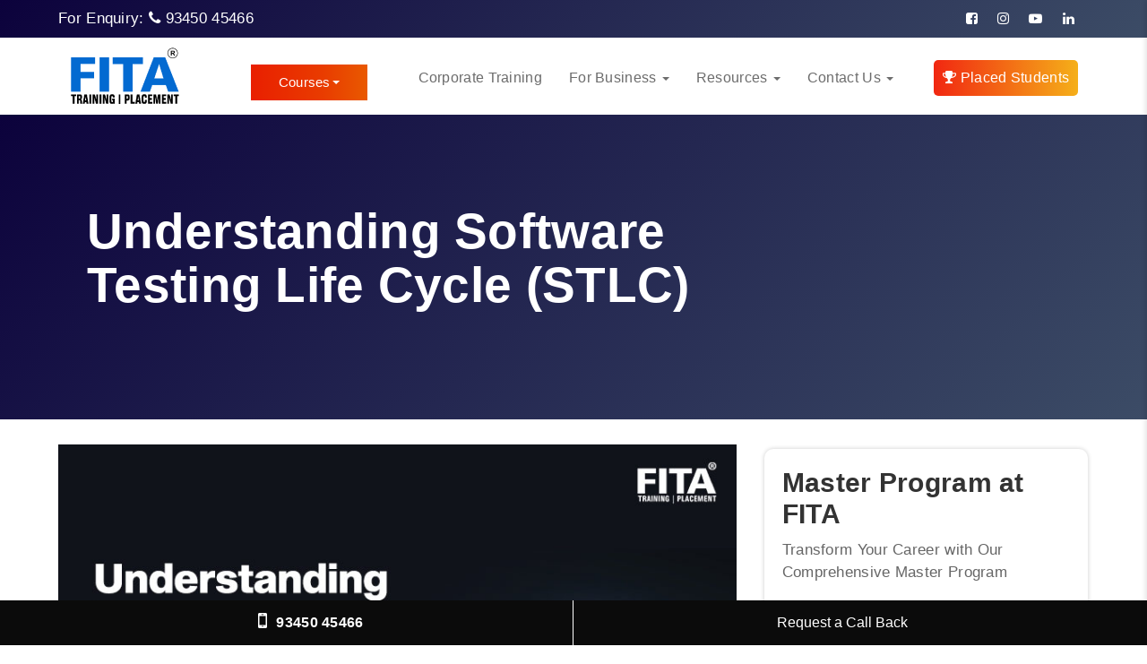

--- FILE ---
content_type: text/html; charset=UTF-8
request_url: https://www.fita.in/understanding-software-testing-life-cycle-stlc/
body_size: 84153
content:
<!DOCTYPE html>
<html class="no-js" lang="en">
   <head><meta charset="utf-8"><script>if(navigator.userAgent.match(/MSIE|Internet Explorer/i)||navigator.userAgent.match(/Trident\/7\..*?rv:11/i)){var href=document.location.href;if(!href.match(/[?&]nowprocket/)){if(href.indexOf("?")==-1){if(href.indexOf("#")==-1){document.location.href=href+"?nowprocket=1"}else{document.location.href=href.replace("#","?nowprocket=1#")}}else{if(href.indexOf("#")==-1){document.location.href=href+"&nowprocket=1"}else{document.location.href=href.replace("#","&nowprocket=1#")}}}}</script><script>(()=>{class RocketLazyLoadScripts{constructor(){this.v="2.0.4",this.userEvents=["keydown","keyup","mousedown","mouseup","mousemove","mouseover","mouseout","touchmove","touchstart","touchend","touchcancel","wheel","click","dblclick","input"],this.attributeEvents=["onblur","onclick","oncontextmenu","ondblclick","onfocus","onmousedown","onmouseenter","onmouseleave","onmousemove","onmouseout","onmouseover","onmouseup","onmousewheel","onscroll","onsubmit"]}async t(){this.i(),this.o(),/iP(ad|hone)/.test(navigator.userAgent)&&this.h(),this.u(),this.l(this),this.m(),this.k(this),this.p(this),this._(),await Promise.all([this.R(),this.L()]),this.lastBreath=Date.now(),this.S(this),this.P(),this.D(),this.O(),this.M(),await this.C(this.delayedScripts.normal),await this.C(this.delayedScripts.defer),await this.C(this.delayedScripts.async),await this.T(),await this.F(),await this.j(),await this.A(),window.dispatchEvent(new Event("rocket-allScriptsLoaded")),this.everythingLoaded=!0,this.lastTouchEnd&&await new Promise(t=>setTimeout(t,500-Date.now()+this.lastTouchEnd)),this.I(),this.H(),this.U(),this.W()}i(){this.CSPIssue=sessionStorage.getItem("rocketCSPIssue"),document.addEventListener("securitypolicyviolation",t=>{this.CSPIssue||"script-src-elem"!==t.violatedDirective||"data"!==t.blockedURI||(this.CSPIssue=!0,sessionStorage.setItem("rocketCSPIssue",!0))},{isRocket:!0})}o(){window.addEventListener("pageshow",t=>{this.persisted=t.persisted,this.realWindowLoadedFired=!0},{isRocket:!0}),window.addEventListener("pagehide",()=>{this.onFirstUserAction=null},{isRocket:!0})}h(){let t;function e(e){t=e}window.addEventListener("touchstart",e,{isRocket:!0}),window.addEventListener("touchend",function i(o){o.changedTouches[0]&&t.changedTouches[0]&&Math.abs(o.changedTouches[0].pageX-t.changedTouches[0].pageX)<10&&Math.abs(o.changedTouches[0].pageY-t.changedTouches[0].pageY)<10&&o.timeStamp-t.timeStamp<200&&(window.removeEventListener("touchstart",e,{isRocket:!0}),window.removeEventListener("touchend",i,{isRocket:!0}),"INPUT"===o.target.tagName&&"text"===o.target.type||(o.target.dispatchEvent(new TouchEvent("touchend",{target:o.target,bubbles:!0})),o.target.dispatchEvent(new MouseEvent("mouseover",{target:o.target,bubbles:!0})),o.target.dispatchEvent(new PointerEvent("click",{target:o.target,bubbles:!0,cancelable:!0,detail:1,clientX:o.changedTouches[0].clientX,clientY:o.changedTouches[0].clientY})),event.preventDefault()))},{isRocket:!0})}q(t){this.userActionTriggered||("mousemove"!==t.type||this.firstMousemoveIgnored?"keyup"===t.type||"mouseover"===t.type||"mouseout"===t.type||(this.userActionTriggered=!0,this.onFirstUserAction&&this.onFirstUserAction()):this.firstMousemoveIgnored=!0),"click"===t.type&&t.preventDefault(),t.stopPropagation(),t.stopImmediatePropagation(),"touchstart"===this.lastEvent&&"touchend"===t.type&&(this.lastTouchEnd=Date.now()),"click"===t.type&&(this.lastTouchEnd=0),this.lastEvent=t.type,t.composedPath&&t.composedPath()[0].getRootNode()instanceof ShadowRoot&&(t.rocketTarget=t.composedPath()[0]),this.savedUserEvents.push(t)}u(){this.savedUserEvents=[],this.userEventHandler=this.q.bind(this),this.userEvents.forEach(t=>window.addEventListener(t,this.userEventHandler,{passive:!1,isRocket:!0})),document.addEventListener("visibilitychange",this.userEventHandler,{isRocket:!0})}U(){this.userEvents.forEach(t=>window.removeEventListener(t,this.userEventHandler,{passive:!1,isRocket:!0})),document.removeEventListener("visibilitychange",this.userEventHandler,{isRocket:!0}),this.savedUserEvents.forEach(t=>{(t.rocketTarget||t.target).dispatchEvent(new window[t.constructor.name](t.type,t))})}m(){const t="return false",e=Array.from(this.attributeEvents,t=>"data-rocket-"+t),i="["+this.attributeEvents.join("],[")+"]",o="[data-rocket-"+this.attributeEvents.join("],[data-rocket-")+"]",s=(e,i,o)=>{o&&o!==t&&(e.setAttribute("data-rocket-"+i,o),e["rocket"+i]=new Function("event",o),e.setAttribute(i,t))};new MutationObserver(t=>{for(const n of t)"attributes"===n.type&&(n.attributeName.startsWith("data-rocket-")||this.everythingLoaded?n.attributeName.startsWith("data-rocket-")&&this.everythingLoaded&&this.N(n.target,n.attributeName.substring(12)):s(n.target,n.attributeName,n.target.getAttribute(n.attributeName))),"childList"===n.type&&n.addedNodes.forEach(t=>{if(t.nodeType===Node.ELEMENT_NODE)if(this.everythingLoaded)for(const i of[t,...t.querySelectorAll(o)])for(const t of i.getAttributeNames())e.includes(t)&&this.N(i,t.substring(12));else for(const e of[t,...t.querySelectorAll(i)])for(const t of e.getAttributeNames())this.attributeEvents.includes(t)&&s(e,t,e.getAttribute(t))})}).observe(document,{subtree:!0,childList:!0,attributeFilter:[...this.attributeEvents,...e]})}I(){this.attributeEvents.forEach(t=>{document.querySelectorAll("[data-rocket-"+t+"]").forEach(e=>{this.N(e,t)})})}N(t,e){const i=t.getAttribute("data-rocket-"+e);i&&(t.setAttribute(e,i),t.removeAttribute("data-rocket-"+e))}k(t){Object.defineProperty(HTMLElement.prototype,"onclick",{get(){return this.rocketonclick||null},set(e){this.rocketonclick=e,this.setAttribute(t.everythingLoaded?"onclick":"data-rocket-onclick","this.rocketonclick(event)")}})}S(t){function e(e,i){let o=e[i];e[i]=null,Object.defineProperty(e,i,{get:()=>o,set(s){t.everythingLoaded?o=s:e["rocket"+i]=o=s}})}e(document,"onreadystatechange"),e(window,"onload"),e(window,"onpageshow");try{Object.defineProperty(document,"readyState",{get:()=>t.rocketReadyState,set(e){t.rocketReadyState=e},configurable:!0}),document.readyState="loading"}catch(t){console.log("WPRocket DJE readyState conflict, bypassing")}}l(t){this.originalAddEventListener=EventTarget.prototype.addEventListener,this.originalRemoveEventListener=EventTarget.prototype.removeEventListener,this.savedEventListeners=[],EventTarget.prototype.addEventListener=function(e,i,o){o&&o.isRocket||!t.B(e,this)&&!t.userEvents.includes(e)||t.B(e,this)&&!t.userActionTriggered||e.startsWith("rocket-")||t.everythingLoaded?t.originalAddEventListener.call(this,e,i,o):(t.savedEventListeners.push({target:this,remove:!1,type:e,func:i,options:o}),"mouseenter"!==e&&"mouseleave"!==e||t.originalAddEventListener.call(this,e,t.savedUserEvents.push,o))},EventTarget.prototype.removeEventListener=function(e,i,o){o&&o.isRocket||!t.B(e,this)&&!t.userEvents.includes(e)||t.B(e,this)&&!t.userActionTriggered||e.startsWith("rocket-")||t.everythingLoaded?t.originalRemoveEventListener.call(this,e,i,o):t.savedEventListeners.push({target:this,remove:!0,type:e,func:i,options:o})}}J(t,e){this.savedEventListeners=this.savedEventListeners.filter(i=>{let o=i.type,s=i.target||window;return e!==o||t!==s||(this.B(o,s)&&(i.type="rocket-"+o),this.$(i),!1)})}H(){EventTarget.prototype.addEventListener=this.originalAddEventListener,EventTarget.prototype.removeEventListener=this.originalRemoveEventListener,this.savedEventListeners.forEach(t=>this.$(t))}$(t){t.remove?this.originalRemoveEventListener.call(t.target,t.type,t.func,t.options):this.originalAddEventListener.call(t.target,t.type,t.func,t.options)}p(t){let e;function i(e){return t.everythingLoaded?e:e.split(" ").map(t=>"load"===t||t.startsWith("load.")?"rocket-jquery-load":t).join(" ")}function o(o){function s(e){const s=o.fn[e];o.fn[e]=o.fn.init.prototype[e]=function(){return this[0]===window&&t.userActionTriggered&&("string"==typeof arguments[0]||arguments[0]instanceof String?arguments[0]=i(arguments[0]):"object"==typeof arguments[0]&&Object.keys(arguments[0]).forEach(t=>{const e=arguments[0][t];delete arguments[0][t],arguments[0][i(t)]=e})),s.apply(this,arguments),this}}if(o&&o.fn&&!t.allJQueries.includes(o)){const e={DOMContentLoaded:[],"rocket-DOMContentLoaded":[]};for(const t in e)document.addEventListener(t,()=>{e[t].forEach(t=>t())},{isRocket:!0});o.fn.ready=o.fn.init.prototype.ready=function(i){function s(){parseInt(o.fn.jquery)>2?setTimeout(()=>i.bind(document)(o)):i.bind(document)(o)}return"function"==typeof i&&(t.realDomReadyFired?!t.userActionTriggered||t.fauxDomReadyFired?s():e["rocket-DOMContentLoaded"].push(s):e.DOMContentLoaded.push(s)),o([])},s("on"),s("one"),s("off"),t.allJQueries.push(o)}e=o}t.allJQueries=[],o(window.jQuery),Object.defineProperty(window,"jQuery",{get:()=>e,set(t){o(t)}})}P(){const t=new Map;document.write=document.writeln=function(e){const i=document.currentScript,o=document.createRange(),s=i.parentElement;let n=t.get(i);void 0===n&&(n=i.nextSibling,t.set(i,n));const c=document.createDocumentFragment();o.setStart(c,0),c.appendChild(o.createContextualFragment(e)),s.insertBefore(c,n)}}async R(){return new Promise(t=>{this.userActionTriggered?t():this.onFirstUserAction=t})}async L(){return new Promise(t=>{document.addEventListener("DOMContentLoaded",()=>{this.realDomReadyFired=!0,t()},{isRocket:!0})})}async j(){return this.realWindowLoadedFired?Promise.resolve():new Promise(t=>{window.addEventListener("load",t,{isRocket:!0})})}M(){this.pendingScripts=[];this.scriptsMutationObserver=new MutationObserver(t=>{for(const e of t)e.addedNodes.forEach(t=>{"SCRIPT"!==t.tagName||t.noModule||t.isWPRocket||this.pendingScripts.push({script:t,promise:new Promise(e=>{const i=()=>{const i=this.pendingScripts.findIndex(e=>e.script===t);i>=0&&this.pendingScripts.splice(i,1),e()};t.addEventListener("load",i,{isRocket:!0}),t.addEventListener("error",i,{isRocket:!0}),setTimeout(i,1e3)})})})}),this.scriptsMutationObserver.observe(document,{childList:!0,subtree:!0})}async F(){await this.X(),this.pendingScripts.length?(await this.pendingScripts[0].promise,await this.F()):this.scriptsMutationObserver.disconnect()}D(){this.delayedScripts={normal:[],async:[],defer:[]},document.querySelectorAll("script[type$=rocketlazyloadscript]").forEach(t=>{t.hasAttribute("data-rocket-src")?t.hasAttribute("async")&&!1!==t.async?this.delayedScripts.async.push(t):t.hasAttribute("defer")&&!1!==t.defer||"module"===t.getAttribute("data-rocket-type")?this.delayedScripts.defer.push(t):this.delayedScripts.normal.push(t):this.delayedScripts.normal.push(t)})}async _(){await this.L();let t=[];document.querySelectorAll("script[type$=rocketlazyloadscript][data-rocket-src]").forEach(e=>{let i=e.getAttribute("data-rocket-src");if(i&&!i.startsWith("data:")){i.startsWith("//")&&(i=location.protocol+i);try{const o=new URL(i).origin;o!==location.origin&&t.push({src:o,crossOrigin:e.crossOrigin||"module"===e.getAttribute("data-rocket-type")})}catch(t){}}}),t=[...new Map(t.map(t=>[JSON.stringify(t),t])).values()],this.Y(t,"preconnect")}async G(t){if(await this.K(),!0!==t.noModule||!("noModule"in HTMLScriptElement.prototype))return new Promise(e=>{let i;function o(){(i||t).setAttribute("data-rocket-status","executed"),e()}try{if(navigator.userAgent.includes("Firefox/")||""===navigator.vendor||this.CSPIssue)i=document.createElement("script"),[...t.attributes].forEach(t=>{let e=t.nodeName;"type"!==e&&("data-rocket-type"===e&&(e="type"),"data-rocket-src"===e&&(e="src"),i.setAttribute(e,t.nodeValue))}),t.text&&(i.text=t.text),t.nonce&&(i.nonce=t.nonce),i.hasAttribute("src")?(i.addEventListener("load",o,{isRocket:!0}),i.addEventListener("error",()=>{i.setAttribute("data-rocket-status","failed-network"),e()},{isRocket:!0}),setTimeout(()=>{i.isConnected||e()},1)):(i.text=t.text,o()),i.isWPRocket=!0,t.parentNode.replaceChild(i,t);else{const i=t.getAttribute("data-rocket-type"),s=t.getAttribute("data-rocket-src");i?(t.type=i,t.removeAttribute("data-rocket-type")):t.removeAttribute("type"),t.addEventListener("load",o,{isRocket:!0}),t.addEventListener("error",i=>{this.CSPIssue&&i.target.src.startsWith("data:")?(console.log("WPRocket: CSP fallback activated"),t.removeAttribute("src"),this.G(t).then(e)):(t.setAttribute("data-rocket-status","failed-network"),e())},{isRocket:!0}),s?(t.fetchPriority="high",t.removeAttribute("data-rocket-src"),t.src=s):t.src="data:text/javascript;base64,"+window.btoa(unescape(encodeURIComponent(t.text)))}}catch(i){t.setAttribute("data-rocket-status","failed-transform"),e()}});t.setAttribute("data-rocket-status","skipped")}async C(t){const e=t.shift();return e?(e.isConnected&&await this.G(e),this.C(t)):Promise.resolve()}O(){this.Y([...this.delayedScripts.normal,...this.delayedScripts.defer,...this.delayedScripts.async],"preload")}Y(t,e){this.trash=this.trash||[];let i=!0;var o=document.createDocumentFragment();t.forEach(t=>{const s=t.getAttribute&&t.getAttribute("data-rocket-src")||t.src;if(s&&!s.startsWith("data:")){const n=document.createElement("link");n.href=s,n.rel=e,"preconnect"!==e&&(n.as="script",n.fetchPriority=i?"high":"low"),t.getAttribute&&"module"===t.getAttribute("data-rocket-type")&&(n.crossOrigin=!0),t.crossOrigin&&(n.crossOrigin=t.crossOrigin),t.integrity&&(n.integrity=t.integrity),t.nonce&&(n.nonce=t.nonce),o.appendChild(n),this.trash.push(n),i=!1}}),document.head.appendChild(o)}W(){this.trash.forEach(t=>t.remove())}async T(){try{document.readyState="interactive"}catch(t){}this.fauxDomReadyFired=!0;try{await this.K(),this.J(document,"readystatechange"),document.dispatchEvent(new Event("rocket-readystatechange")),await this.K(),document.rocketonreadystatechange&&document.rocketonreadystatechange(),await this.K(),this.J(document,"DOMContentLoaded"),document.dispatchEvent(new Event("rocket-DOMContentLoaded")),await this.K(),this.J(window,"DOMContentLoaded"),window.dispatchEvent(new Event("rocket-DOMContentLoaded"))}catch(t){console.error(t)}}async A(){try{document.readyState="complete"}catch(t){}try{await this.K(),this.J(document,"readystatechange"),document.dispatchEvent(new Event("rocket-readystatechange")),await this.K(),document.rocketonreadystatechange&&document.rocketonreadystatechange(),await this.K(),this.J(window,"load"),window.dispatchEvent(new Event("rocket-load")),await this.K(),window.rocketonload&&window.rocketonload(),await this.K(),this.allJQueries.forEach(t=>t(window).trigger("rocket-jquery-load")),await this.K(),this.J(window,"pageshow");const t=new Event("rocket-pageshow");t.persisted=this.persisted,window.dispatchEvent(t),await this.K(),window.rocketonpageshow&&window.rocketonpageshow({persisted:this.persisted})}catch(t){console.error(t)}}async K(){Date.now()-this.lastBreath>45&&(await this.X(),this.lastBreath=Date.now())}async X(){return document.hidden?new Promise(t=>setTimeout(t)):new Promise(t=>requestAnimationFrame(t))}B(t,e){return e===document&&"readystatechange"===t||(e===document&&"DOMContentLoaded"===t||(e===window&&"DOMContentLoaded"===t||(e===window&&"load"===t||e===window&&"pageshow"===t)))}static run(){(new RocketLazyLoadScripts).t()}}RocketLazyLoadScripts.run()})();</script>
      
      <!-- meta View port tag -->
      <meta name="viewport" content="width=device-width, initial-scale=1"/>
      <meta name='robots' content='index, follow, max-image-preview:large, max-snippet:-1, max-video-preview:-1' />

	<!-- This site is optimized with the Yoast SEO Premium plugin v26.6 (Yoast SEO v26.6) - https://yoast.com/wordpress/plugins/seo/ -->
	<title>Understanding Software Testing Life Cycle (STLC)</title>
<link data-rocket-prefetch href="https://www.googletagmanager.com" rel="dns-prefetch">
<link data-rocket-prefetch href="https://cdn.jsdelivr.net" rel="dns-prefetch">
<link data-rocket-prefetch href="https://cdnjs.cloudflare.com" rel="dns-prefetch">
<style id="wpr-usedcss">img:is([sizes=auto i],[sizes^="auto," i]){contain-intrinsic-size:3000px 1500px}.wpcr3_respond_2{position:relative}.wpcr3_respond_2 label{display:inline-block!important}.wpcr3_respond_2 input[type=text]{min-width:200px}.wpcr3_respond_2 textarea{height:100px!important;min-width:500px}.wpcr3_respond_2 table,.wpcr3_respond_2 td{border:0!important;border-style:none!important}.wpcr3_respond_1,.wpcr3_respond_2{margin:0!important;padding:0!important;clear:both!important}.wpcr3_respond_1 p,.wpcr3_respond_2 p{margin:0!important;padding:0!important;line-height:120%!important;margin-top:2px!important;margin-bottom:2px!important}div.wpcr3_rating_style1_base{background:var(--wpr-bg-67e9f086-5e18-4e19-aa50-dc8fcbbb16fc) no-repeat;width:85px;height:17px;line-height:17px;float:left;padding-right:4px;overflow:hidden;display:block}div.wpcr3_rating_style1_average{background:var(--wpr-bg-d7fd4126-e113-4efe-a45d-028b283088d1) 0 -15px no-repeat;text-indent:-9999px;height:17px;line-height:17px}div.wpcr3_rating_style1_status{height:17px;line-height:17px;width:100px;overflow:hidden;position:relative;cursor:pointer;display:block}div.wpcr3_rating_style1_score{background:var(--wpr-bg-c7304f99-6a1a-4f30-979b-6477df290685) no-repeat;width:85px;height:17px;line-height:17px;float:left;position:relative}div.wpcr3_rating_style1_score div{display:block;height:17px;float:left;text-indent:-9999px;position:absolute;overflow:hidden;line-height:17px}div.wpcr3_rating_style1_score div:hover{background:var(--wpr-bg-f3469bb2-c35f-4b59-8dda-111123b7ad22) bottom right no-repeat}.wpcr3_respond_2{display:none;background-color:inherit}.wpcr3_div_2{width:600px;max-width:100%}.wpcr3_table_2{text-align:left;width:100%}.wpcr3_table_2 td{text-align:left}.wpcr3_pagination{clear:both;padding:0;position:relative;font-size:11px;line-height:13px}.wpcr3_pagination .wpcr3_a{display:block;float:left;margin:0 1px;padding:6px 10px;line-height:16px;text-decoration:none;width:auto;color:#fff;background:#555;cursor:pointer}.wpcr3_pagination .wpcr3_a:hover{color:#fff;background:#3279bb}.wpcr3_pagination .wpcr3_a.wpcr3_disabled,.wpcr3_pagination .wpcr3_a.wpcr3_disabled:hover{background:#ddd;color:#fff;cursor:default}.wpcr3_hide{display:none!important}:root{--wp-block-synced-color:#7a00df;--wp-block-synced-color--rgb:122,0,223;--wp-bound-block-color:var(--wp-block-synced-color);--wp-editor-canvas-background:#ddd;--wp-admin-theme-color:#007cba;--wp-admin-theme-color--rgb:0,124,186;--wp-admin-theme-color-darker-10:#006ba1;--wp-admin-theme-color-darker-10--rgb:0,107,160.5;--wp-admin-theme-color-darker-20:#005a87;--wp-admin-theme-color-darker-20--rgb:0,90,135;--wp-admin-border-width-focus:2px}@media (min-resolution:192dpi){:root{--wp-admin-border-width-focus:1.5px}}:root{--wp--preset--font-size--normal:16px;--wp--preset--font-size--huge:42px}html :where(.has-border-color){border-style:solid}html :where([style*=border-top-color]){border-top-style:solid}html :where([style*=border-right-color]){border-right-style:solid}html :where([style*=border-bottom-color]){border-bottom-style:solid}html :where([style*=border-left-color]){border-left-style:solid}html :where([style*=border-width]){border-style:solid}html :where([style*=border-top-width]){border-top-style:solid}html :where([style*=border-right-width]){border-right-style:solid}html :where([style*=border-bottom-width]){border-bottom-style:solid}html :where([style*=border-left-width]){border-left-style:solid}html :where(img[class*=wp-image-]){height:auto;max-width:100%}:where(figure){margin:0 0 1em}html :where(.is-position-sticky){--wp-admin--admin-bar--position-offset:var(--wp-admin--admin-bar--height,0px)}@media screen and (max-width:600px){html :where(.is-position-sticky){--wp-admin--admin-bar--position-offset:0px}}:root{--wp--preset--aspect-ratio--square:1;--wp--preset--aspect-ratio--4-3:4/3;--wp--preset--aspect-ratio--3-4:3/4;--wp--preset--aspect-ratio--3-2:3/2;--wp--preset--aspect-ratio--2-3:2/3;--wp--preset--aspect-ratio--16-9:16/9;--wp--preset--aspect-ratio--9-16:9/16;--wp--preset--color--black:#000000;--wp--preset--color--cyan-bluish-gray:#abb8c3;--wp--preset--color--white:#ffffff;--wp--preset--color--pale-pink:#f78da7;--wp--preset--color--vivid-red:#cf2e2e;--wp--preset--color--luminous-vivid-orange:#ff6900;--wp--preset--color--luminous-vivid-amber:#fcb900;--wp--preset--color--light-green-cyan:#7bdcb5;--wp--preset--color--vivid-green-cyan:#00d084;--wp--preset--color--pale-cyan-blue:#8ed1fc;--wp--preset--color--vivid-cyan-blue:#0693e3;--wp--preset--color--vivid-purple:#9b51e0;--wp--preset--gradient--vivid-cyan-blue-to-vivid-purple:linear-gradient(135deg,rgb(6, 147, 227) 0%,rgb(155, 81, 224) 100%);--wp--preset--gradient--light-green-cyan-to-vivid-green-cyan:linear-gradient(135deg,rgb(122, 220, 180) 0%,rgb(0, 208, 130) 100%);--wp--preset--gradient--luminous-vivid-amber-to-luminous-vivid-orange:linear-gradient(135deg,rgb(252, 185, 0) 0%,rgb(255, 105, 0) 100%);--wp--preset--gradient--luminous-vivid-orange-to-vivid-red:linear-gradient(135deg,rgb(255, 105, 0) 0%,rgb(207, 46, 46) 100%);--wp--preset--gradient--very-light-gray-to-cyan-bluish-gray:linear-gradient(135deg,rgb(238, 238, 238) 0%,rgb(169, 184, 195) 100%);--wp--preset--gradient--cool-to-warm-spectrum:linear-gradient(135deg,rgb(74, 234, 220) 0%,rgb(151, 120, 209) 20%,rgb(207, 42, 186) 40%,rgb(238, 44, 130) 60%,rgb(251, 105, 98) 80%,rgb(254, 248, 76) 100%);--wp--preset--gradient--blush-light-purple:linear-gradient(135deg,rgb(255, 206, 236) 0%,rgb(152, 150, 240) 100%);--wp--preset--gradient--blush-bordeaux:linear-gradient(135deg,rgb(254, 205, 165) 0%,rgb(254, 45, 45) 50%,rgb(107, 0, 62) 100%);--wp--preset--gradient--luminous-dusk:linear-gradient(135deg,rgb(255, 203, 112) 0%,rgb(199, 81, 192) 50%,rgb(65, 88, 208) 100%);--wp--preset--gradient--pale-ocean:linear-gradient(135deg,rgb(255, 245, 203) 0%,rgb(182, 227, 212) 50%,rgb(51, 167, 181) 100%);--wp--preset--gradient--electric-grass:linear-gradient(135deg,rgb(202, 248, 128) 0%,rgb(113, 206, 126) 100%);--wp--preset--gradient--midnight:linear-gradient(135deg,rgb(2, 3, 129) 0%,rgb(40, 116, 252) 100%);--wp--preset--font-size--small:13px;--wp--preset--font-size--medium:20px;--wp--preset--font-size--large:36px;--wp--preset--font-size--x-large:42px;--wp--preset--spacing--20:0.44rem;--wp--preset--spacing--30:0.67rem;--wp--preset--spacing--40:1rem;--wp--preset--spacing--50:1.5rem;--wp--preset--spacing--60:2.25rem;--wp--preset--spacing--70:3.38rem;--wp--preset--spacing--80:5.06rem;--wp--preset--shadow--natural:6px 6px 9px rgba(0, 0, 0, .2);--wp--preset--shadow--deep:12px 12px 50px rgba(0, 0, 0, .4);--wp--preset--shadow--sharp:6px 6px 0px rgba(0, 0, 0, .2);--wp--preset--shadow--outlined:6px 6px 0px -3px rgb(255, 255, 255),6px 6px rgb(0, 0, 0);--wp--preset--shadow--crisp:6px 6px 0px rgb(0, 0, 0)}:where(.is-layout-flex){gap:.5em}:where(.is-layout-grid){gap:.5em}:where(.wp-block-columns.is-layout-flex){gap:2em}:where(.wp-block-columns.is-layout-grid){gap:2em}:where(.wp-block-post-template.is-layout-flex){gap:1.25em}:where(.wp-block-post-template.is-layout-grid){gap:1.25em}html{--wp-admin--admin-bar--height:32px;scroll-padding-top:var(--wp-admin--admin-bar--height)}@media screen and (max-width:782px){html{--wp-admin--admin-bar--height:46px}}#side-menu{display:none;position:fixed;width:300px;top:0;right:-300px;height:100%;overflow-y:auto;z-index:99999;background:#193988!important;padding:0 30px;color:#333;transition:.4s}#side-menu .nav-link{color:#333;font-size:16px;font-weight:600;padding:12px 0}#side-menu .nav-link:hover{opacity:.8}#side-menu .close{font-size:50px;font-weight:500;color:#fff;opacity:1;z-index:9999;position:absolute;right:15px}#side-menu ul li a{color:#fff;font-size:16px;margin-bottom:10px}#side-menu .navbar-header{float:none}#side-menu .navbar-nav>li{float:none!important}#side-menu .navbar-right{float:none!important}@font-face{font-family:FontAwesome;src:url(https://www.fita.in/wp-content/themes/zeft/fonts/fontawesome-webfont.eot?v=4.6.1);src:url(https://www.fita.in/wp-content/themes/zeft/fonts/fontawesome-webfont.eot?#iefix&v=4.6.1) format('embedded-opentype'),url(https://www.fita.in/wp-content/themes/zeft/fonts/fontawesome-webfont.woff2?v=4.6.1) format('woff2'),url(https://www.fita.in/wp-content/themes/zeft/fonts/fontawesome-webfont.woff?v=4.6.1) format('woff'),url(https://www.fita.in/wp-content/themes/zeft/fonts/fontawesome-webfont.ttf?v=4.6.1) format('truetype'),url(https://www.fita.in/wp-content/themes/zeft/fonts/fontawesome-webfont.svg?v=4.6.1#fontawesomeregular) format('svg');font-weight:400;font-style:normal;font-display:swap}.textwidget{padding:0 0 10px;margin:0;font-weight:300}.textwidget a{color:#000}.sidewidget a{color:#fff!important}.panel-heading1 h4 a,.panel-heading1 h4 a:active,.panel-heading1 h4 a:focus,.panel-heading1 h4 a:hover,.panel-heading1 h4 a:visited{padding:20px 11px;border-radius:0;color:#212121;background:#fff;border-color:#eee}td{border:1px solid #6c6b6b;text-align:left;padding:8px;font-family:Roboto,sans-serif!important;font-size:15px}option[value="Online Training"]{background-color:#f5f5f5;font-weight:800!important}option[value="Classroom Training - Chennai"]{background:#f5f5f5!important;font-weight:800!important}option[value="Classroom Training - Coimbatore"]{background:#f5f5f5!important;font-weight:800!important}option[value="Classroom Training - Madurai"]{background:#f5f5f5!important;font-weight:800!important}option[value="Classroom Training - Bangalore"]{background:#f5f5f5!important;font-weight:800!important}option[value="Corporate Training"]{background:#f5f5f5!important;font-weight:800!important}option[value="Trending Courses"]{background:#f5f5f5!important;font-weight:800!important}option[value="RPA Technologies"]{background:#f5f5f5!important;font-weight:800!important}option[value="Cloud Computing"]{background:#f5f5f5!important;font-weight:800!important}option[value="Big Data"]{background:#f5f5f5!important;font-weight:800!important}option[value="Web Design & Development"]{background:#f5f5f5!important;font-weight:800!important}option[value=Programming]{background:#f5f5f5!important;font-weight:800!important}option[value="Mobile Application"]{background:#f5f5f5!important;font-weight:800!important}option[value="Software Testing Technologies"]{background:#f5f5f5!important;font-weight:800!important}option[value="Microsoft Technologies"]{background:#f5f5f5!important;font-weight:800!important}option[value=JAVA]{background:#f5f5f5!important;font-weight:800!important}option[value=DataBase]{background:#f5f5f5!important;font-weight:800!important}option[value="Networking & Cyber Security"]{background:#f5f5f5!important;font-weight:800!important}option[value="Digital Marketing Training"]{background:#f5f5f5!important;font-weight:800!important}option[value="Finance & Accounting"]{background:#f5f5f5!important;font-weight:800!important}option[value="BI and Data Warehousing"]{background:#f5f5f5!important;font-weight:800!important}option[value="Language & Proficiency Exam"]{background:#f5f5f5!important;font-weight:800!important}option[value=Database]{background:#f5f5f5!important;font-weight:800!important}option[value="Career Development"]{background:#f5f5f5!important;font-weight:800!important}option[value="CRM & BPM Tools"]{background:#f5f5f5!important;font-weight:800!important}option[value=Others]{background:#f5f5f5!important;font-weight:800!important}option[value="Planning to Start Training"]{background:#f5f5f5!important;font-weight:800!important}article.spacer h3{color:#797878!important;padding:15px 0!important}.modal-header .close span{color:transparent!important}article.spacer{padding-top:30px}div#g-recaptcha1{transform:scale(.9);transform-origin:0 0}.panel-default1{margin:15px 0!important}.bg-img{width:70%}div#testimonialrow>div.col-md-4{display:none}#show-less-jo-results,#show-less-results{display:none}#show-less-jo-results.active,#show-less-results.active{display:inline-block}article.spacer img{margin-bottom:30px}.panel-body h3{margin:20px 0 15px!important}.tb_features{display:flex;flex-direction:column}.rll-youtube-player{position:relative;padding-bottom:56.23%;height:0;overflow:hidden;max-width:100%}.rll-youtube-player:focus-within{outline:currentColor solid 2px;outline-offset:5px}.rll-youtube-player iframe{position:absolute;top:0;left:0;width:100%;height:100%;z-index:100;background:0 0}.rll-youtube-player img{bottom:0;display:block;left:0;margin:auto;max-width:100%;width:100%;position:absolute;right:0;top:0;border:none;height:auto;-webkit-transition:.4s;-moz-transition:.4s;transition:.4s all}.rll-youtube-player img:hover{-webkit-filter:brightness(75%)}.rll-youtube-player .play{height:100%;width:100%;left:0;top:0;position:absolute;background:var(--wpr-bg-5d7d95d8-2a21-4014-8d95-6199f2b10b77) center no-repeat;background-color:transparent!important;cursor:pointer;border:none}@font-face{font-family:FontAwesome;src:url(https://www.fita.in/wp-content/themes/zeft/landing/vendor/font-awesome/css/fonts/fontawesome-webfont.eot?v=4.7.0);src:url(https://www.fita.in/wp-content/themes/zeft/landing/vendor/font-awesome/css/fonts/fontawesome-webfont.eot?#iefix&v=4.7.0) format("embedded-opentype"),url(https://www.fita.in/wp-content/themes/zeft/landing/vendor/font-awesome/css/fonts/fontawesome-webfont.woff2?v=4.7.0) format("woff2"),url(https://www.fita.in/wp-content/themes/zeft/landing/vendor/font-awesome/css/fonts/fontawesome-webfont.woff?v=4.7.0) format("woff"),url(https://www.fita.in/wp-content/themes/zeft/landing/vendor/font-awesome/css/fonts/fontawesome-webfont.ttf?v=4.7.0) format("truetype"),url(https://www.fita.in/wp-content/themes/zeft/landing/vendor/font-awesome/css/fonts/fontawesome-webfont.svg?v=4.7.0#fontawesomeregular) format("svg");font-weight:400;font-style:normal;font-display:swap}html{font-family:sans-serif;-webkit-text-size-adjust:100%;-ms-text-size-adjust:100%}body{margin:0}header,main,nav,section{display:block}progress,video{display:inline-block;vertical-align:baseline}[hidden]{display:none}a{background-color:transparent}a:active,a:hover{outline:0}b,strong{font-weight:700}h1{margin:.67em 0;font-size:2em}img{border:0}svg:not(:root){overflow:hidden}hr{height:0;-webkit-box-sizing:content-box;-moz-box-sizing:content-box;box-sizing:content-box}code{font-family:monospace,monospace;font-size:1em}button,input,optgroup,select,textarea{margin:0;font:inherit;color:inherit}button{overflow:visible}button,select{text-transform:none}button,html input[type=button],input[type=submit]{-webkit-appearance:button;cursor:pointer}button[disabled],html input[disabled]{cursor:default}button::-moz-focus-inner,input::-moz-focus-inner{padding:0;border:0}input{line-height:normal}input[type=checkbox],input[type=radio]{-webkit-box-sizing:border-box;-moz-box-sizing:border-box;box-sizing:border-box;padding:0}input[type=number]::-webkit-inner-spin-button,input[type=number]::-webkit-outer-spin-button{height:auto}input[type=search]{-webkit-box-sizing:content-box;-moz-box-sizing:content-box;box-sizing:content-box;-webkit-appearance:textfield}input[type=search]::-webkit-search-cancel-button,input[type=search]::-webkit-search-decoration{-webkit-appearance:none}textarea{overflow:auto}optgroup{font-weight:700}table{border-spacing:0;border-collapse:collapse}td{padding:0}@media print{*,:after,:before{color:#000!important;text-shadow:none!important;background:0 0!important;-webkit-box-shadow:none!important;box-shadow:none!important}a,a:visited{text-decoration:underline}a[href]:after{content:" (" attr(href) ")"}a[href^="#"]:after{content:""}img,tr{page-break-inside:avoid}img{max-width:100%!important}h2,h3,p{orphans:3;widows:3}h2,h3{page-break-after:avoid}.navbar{display:none}.btn>.caret{border-top-color:#000!important}.label{border:1px solid #000}.table{border-collapse:collapse!important}.table td{background-color:#fff!important}}*{-webkit-box-sizing:border-box;-moz-box-sizing:border-box;box-sizing:border-box}:after,:before{-webkit-box-sizing:border-box;-moz-box-sizing:border-box;box-sizing:border-box}html{font-size:10px;-webkit-tap-highlight-color:transparent}body{font-family:"Helvetica Neue",Helvetica,Arial,sans-serif;font-size:14px;line-height:1.42857143;color:#333;background-color:#fff}button,input,select,textarea{font-family:inherit;font-size:inherit;line-height:inherit;color:#000}a{color:#337ab7;text-decoration:none}a:focus,a:hover{color:#23527c;text-decoration:underline}a:focus{outline:dotted thin;outline:-webkit-focus-ring-color auto 5px;outline-offset:-2px}img{vertical-align:middle}.img-responsive{display:block;max-width:100%;height:auto}hr{margin-top:20px;margin-bottom:20px;border:0;border-top:1px solid #eee}[role=button]{cursor:pointer}h1,h2,h3,h4,h5{font-family:inherit;font-weight:500;line-height:1.1;color:inherit}h1,h2,h3{margin-top:20px;margin-bottom:10px}h4,h5{margin-top:10px;margin-bottom:10px}h1{font-size:36px}h2{font-size:25px}h3{font-size:24px}h4{font-size:18px}h5{font-size:14px}p{margin:0 0 10px}.text-center{text-align:center}ul{margin-top:0;margin-bottom:10px}ul ul{margin-bottom:0}address{margin-bottom:20px;font-style:normal;line-height:1.42857143}code{font-family:Menlo,Monaco,Consolas,"Courier New",monospace}code{padding:2px 4px;font-size:90%;color:#c7254e;background-color:#f9f2f4;border-radius:4px}.container{padding-right:10px;padding-left:10px;margin-right:auto;margin-left:auto}@media (min-width:768px){.container{width:750px}}@media (min-width:992px){.container{width:970px}}@media (min-width:1200px){.container{width:1200px}}.container-fluid{padding-right:15px;padding-left:15px;margin-right:auto;margin-left:auto}.row{margin-right:-15px;margin-left:-15px}.col-lg-3,.col-md-3,.col-md-4,.col-md-8,.col-sm-12,.col-sm-4,.col-sm-6,.col-sm-8,.col-xs-12{position:relative;min-height:1px;padding-right:15px;padding-left:15px}.col-xs-12{float:left}.col-xs-12{width:100%}.col-xs-offset-0{margin-left:0}@media (min-width:768px){.col-sm-12,.col-sm-4,.col-sm-6,.col-sm-8{float:left}.col-sm-12{width:100%}.col-sm-8{width:66.66666667%}.col-sm-6{width:50%}.col-sm-4{width:33.33333333%}.col-sm-offset-1{margin-left:8.33333333%}.navbar-right .dropdown-menu{right:0;left:auto}}@media (min-width:992px){.col-md-3,.col-md-4,.col-md-8{float:left}.col-md-8{width:66.66666667%}.col-md-4{width:33.33333333%}.col-md-3{width:25%}}@media (min-width:1200px){.col-lg-3{float:left}.col-lg-3{width:25%}}table{background-color:transparent}.table{width:100%;max-width:100%;margin-bottom:20px}.table .table{background-color:#fff}table td[class*=col-]{position:static;display:table-cell;float:none}label{display:inline-block;max-width:100%;margin-bottom:5px;font-weight:700}input[type=search]{-webkit-box-sizing:border-box;-moz-box-sizing:border-box;box-sizing:border-box}input[type=checkbox],input[type=radio]{margin:4px 0 0;line-height:normal}input[type=file]{display:block}select[multiple],select[size]{height:auto}input[type=checkbox]:focus,input[type=file]:focus,input[type=radio]:focus{outline:dotted thin;outline:-webkit-focus-ring-color auto 5px;outline-offset:-2px}.form-control{display:block;width:100%;height:34px;padding:6px 12px;font-size:14px;line-height:.6;color:#555;background-color:#fff;background-image:none;border:1px solid #ccc;border-radius:4px;-webkit-box-shadow:inset 0 1px 1px rgba(0,0,0,.075);box-shadow:inset 0 1px 1px rgba(0,0,0,.075);-webkit-transition:border-color .15s ease-in-out,-webkit-box-shadow .15s ease-in-out;-o-transition:border-color .15s ease-in-out,box-shadow .15s ease-in-out;transition:border-color ease-in-out .15s,box-shadow ease-in-out .15s}.form-control:focus{border-color:#66afe9;outline:0;-webkit-box-shadow:inset 0 1px 1px rgba(0,0,0,.075),0 0 8px rgba(102,175,233,.6);box-shadow:inset 0 1px 1px rgba(0,0,0,.075),0 0 8px rgba(102,175,233,.6)}.form-control::-moz-placeholder{color:#999;opacity:1}.form-control:-ms-input-placeholder{color:#999}.form-control::-webkit-input-placeholder{color:#999}.form-control::-ms-expand{background-color:transparent;border:0}.form-control[disabled]{background-color:#eee;opacity:1}.form-control[disabled]{cursor:not-allowed}textarea.form-control{height:auto}input[type=search]{-webkit-appearance:none}@media screen and (-webkit-min-device-pixel-ratio:0){input[type=time].form-control{line-height:34px}}.form-group{margin-bottom:15px}input[type=checkbox].disabled,input[type=checkbox][disabled],input[type=radio].disabled,input[type=radio][disabled]{cursor:not-allowed}.btn{display:inline-block;padding:6px 12px;margin-bottom:0;font-size:14px;font-weight:400;line-height:1.42857143;text-align:center;white-space:nowrap;vertical-align:middle;-ms-touch-action:manipulation;touch-action:manipulation;cursor:pointer;-webkit-user-select:none;-moz-user-select:none;-ms-user-select:none;user-select:none;background-image:none;border:1px solid transparent;border-radius:4px}.btn.active.focus,.btn.active:focus,.btn.focus,.btn:active.focus,.btn:active:focus,.btn:focus{outline:dotted thin;outline:-webkit-focus-ring-color auto 5px;outline-offset:-2px}.btn.focus,.btn:focus,.btn:hover{color:#333;text-decoration:none}.btn.active,.btn:active{background-image:none;outline:0;-webkit-box-shadow:inset 0 3px 5px rgba(0,0,0,.125);box-shadow:inset 0 3px 5px rgba(0,0,0,.125)}.btn.disabled,.btn[disabled]{cursor:not-allowed;-webkit-box-shadow:none;box-shadow:none;opacity:.65}a.btn.disabled{pointer-events:none}.fade{opacity:0;-webkit-transition:opacity .15s linear;-o-transition:opacity .15s linear;transition:opacity .15s linear}.fade.in{opacity:1}.collapse{display:none}.collapse.in{display:block}tr.collapse.in{display:table-row}.caret{display:inline-block;width:0;height:0;margin-left:2px;vertical-align:middle;border-top:4px dashed;border-right:4px solid transparent;border-left:4px solid transparent}.dropdown{position:relative}.dropdown-toggle:focus{outline:0}.dropdown-menu{position:absolute;top:100%;left:0;z-index:1000;display:none;float:left;min-width:160px;padding:5px 0;margin:2px 0 0;font-size:14px;text-align:left;list-style:none;background-color:#fff;-webkit-background-clip:padding-box;background-clip:padding-box;border:1px solid #ccc;border:1px solid rgba(0,0,0,.15);border-radius:4px;-webkit-box-shadow:0 6px 12px rgba(0,0,0,.175);box-shadow:0 6px 12px rgba(0,0,0,.175)}.dropdown-menu>li>a{display:block;padding:3px 20px;clear:both;font-weight:400;line-height:1.42857143;color:#333;white-space:nowrap}.dropdown-menu>li>a:focus,.dropdown-menu>li>a:hover{color:#262626;text-decoration:none;background-color:#f5f5f5}.dropdown-menu>.active>a,.dropdown-menu>.active>a:focus,.dropdown-menu>.active>a:hover{color:#fff;text-decoration:none;background-color:#337ab7;outline:0}.dropdown-menu>.disabled>a,.dropdown-menu>.disabled>a:focus,.dropdown-menu>.disabled>a:hover{color:#777}.dropdown-menu>.disabled>a:focus,.dropdown-menu>.disabled>a:hover{text-decoration:none;cursor:not-allowed;background-color:transparent;background-image:none}.open>a{outline:0}.dropdown-menu-right{right:0;left:auto}.btn .caret{margin-left:0}[data-toggle=buttons]>.btn input[type=checkbox],[data-toggle=buttons]>.btn input[type=radio]{position:absolute;clip:rect(0,0,0,0);pointer-events:none}.nav{padding-left:0;margin-bottom:0;list-style:none}.nav>li{position:relative;display:block}.nav>li>a{position:relative;display:block;padding:10px 15px}.nav>li>a:focus,.nav>li>a:hover{text-decoration:none;background-color:#eee}.nav>li.disabled>a{color:#777}.nav>li.disabled>a:focus,.nav>li.disabled>a:hover{color:#777;text-decoration:none;cursor:not-allowed;background-color:transparent}.nav .open>a,.nav .open>a:focus,.nav .open>a:hover{background-color:#eee;border-color:#337ab7}.nav>li>a>img{max-width:none}.navbar{position:relative;min-height:50px;margin-bottom:20px;border:1px solid transparent}.navbar-collapse{padding-right:15px;padding-left:15px;overflow-x:visible;-webkit-overflow-scrolling:touch;border-top:1px solid transparent;-webkit-box-shadow:inset 0 1px 0 rgba(255,255,255,.1);box-shadow:inset 0 1px 0 rgba(255,255,255,.1)}.navbar-collapse.in{overflow-y:auto}.container-fluid>.navbar-collapse,.container-fluid>.navbar-header,.container>.navbar-collapse,.container>.navbar-header{margin-right:-15px;margin-left:-15px}.navbar-brand{float:left;height:50px;padding:15px;font-size:18px;line-height:20px}.navbar-brand:focus,.navbar-brand:hover{text-decoration:none}.navbar-brand>img{display:block}@media (min-width:768px){.navbar{border-radius:4px}.navbar-header{float:left}.navbar-collapse{width:auto;border-top:0;-webkit-box-shadow:none;box-shadow:none}.navbar-collapse.collapse{display:block!important;height:auto!important;padding-bottom:0;overflow:visible!important}.navbar-collapse.in{overflow-y:visible}.container-fluid>.navbar-collapse,.container-fluid>.navbar-header,.container>.navbar-collapse,.container>.navbar-header{margin-right:0;margin-left:0}.navbar>.container .navbar-brand,.navbar>.container-fluid .navbar-brand{margin-left:-15px}}.navbar-nav{margin:7.5px -15px}.navbar-nav>li>a{padding-top:10px;padding-bottom:10px;line-height:20px}@media (max-width:767px){.navbar-nav .open .dropdown-menu{position:static;float:none;width:auto;margin-top:0;background-color:transparent;border:0;-webkit-box-shadow:none;box-shadow:none}.navbar-nav .open .dropdown-menu>li>a{padding:5px 15px 5px 25px}.navbar-nav .open .dropdown-menu>li>a{line-height:20px}.navbar-nav .open .dropdown-menu>li>a:focus,.navbar-nav .open .dropdown-menu>li>a:hover{background-image:none}.navbar-default .navbar-nav .open .dropdown-menu>li>a{color:#777}.navbar-default .navbar-nav .open .dropdown-menu>li>a:focus,.navbar-default .navbar-nav .open .dropdown-menu>li>a:hover{color:#333;background-color:transparent}.navbar-default .navbar-nav .open .dropdown-menu>.active>a,.navbar-default .navbar-nav .open .dropdown-menu>.active>a:focus,.navbar-default .navbar-nav .open .dropdown-menu>.active>a:hover{color:#555;background-color:#e7e7e7}.navbar-default .navbar-nav .open .dropdown-menu>.disabled>a,.navbar-default .navbar-nav .open .dropdown-menu>.disabled>a:focus,.navbar-default .navbar-nav .open .dropdown-menu>.disabled>a:hover{color:#ccc;background-color:transparent}}.navbar-nav>li>.dropdown-menu{margin-top:0;border-top-left-radius:0;border-top-right-radius:0}@media (min-width:768px){.navbar-nav{float:left;margin:0}.navbar-nav>li{float:left}.navbar-nav>li>a{padding-top:15px;padding-bottom:15px}.navbar-right{float:right!important;margin-right:-15px}.navbar-right~.navbar-right{margin-right:0}}.navbar-default{background-color:#f8f8f8;border-color:#e7e7e7}.navbar-default .navbar-brand{color:#777}.navbar-default .navbar-brand:focus,.navbar-default .navbar-brand:hover{color:#5e5e5e;background-color:transparent}.navbar-default .navbar-nav>li>a{color:#777}.navbar-default .navbar-nav>li>a:focus,.navbar-default .navbar-nav>li>a:hover{color:#333;background-color:transparent}.navbar-default .navbar-nav>.active>a,.navbar-default .navbar-nav>.active>a:focus,.navbar-default .navbar-nav>.active>a:hover{color:#555;background-color:#e7e7e7}.navbar-default .navbar-nav>.disabled>a,.navbar-default .navbar-nav>.disabled>a:focus,.navbar-default .navbar-nav>.disabled>a:hover{color:#ccc;background-color:transparent}.navbar-default .navbar-collapse{border-color:#e7e7e7}.navbar-default .navbar-nav>.open>a,.navbar-default .navbar-nav>.open>a:focus,.navbar-default .navbar-nav>.open>a:hover{color:#555;background-color:#e7e7e7}.label{display:inline;padding:.2em .6em .3em;font-size:75%;font-weight:700;line-height:1;color:#fff;text-align:center;white-space:nowrap;vertical-align:baseline;border-radius:.25em}a.label:focus,a.label:hover{color:#fff;text-decoration:none;cursor:pointer}.label:empty{display:none}.btn .label{position:relative;top:-1px}.alert{padding:15px;margin-bottom:20px;border:1px solid transparent;border-radius:4px}.alert h4{margin-top:0;color:inherit}.alert>p,.alert>ul{margin-bottom:0}.alert>p+p{margin-top:5px}.progress{height:20px;margin-bottom:20px;overflow:hidden;background-color:#f5f5f5;border-radius:4px;-webkit-box-shadow:inset 0 1px 2px rgba(0,0,0,.1);box-shadow:inset 0 1px 2px rgba(0,0,0,.1)}.list-group{padding-left:0;margin-bottom:20px}.list-group-item{position:relative;display:block;padding:10px 15px;margin-bottom:-1px;background-color:#fff;border:1px solid #ddd}.list-group-item:first-child{border-top-left-radius:4px;border-top-right-radius:4px}.list-group-item:last-child{margin-bottom:0;border-bottom-right-radius:4px;border-bottom-left-radius:4px}a.list-group-item,button.list-group-item{color:#555}a.list-group-item:focus,a.list-group-item:hover,button.list-group-item:focus,button.list-group-item:hover{color:#555;text-decoration:none;background-color:#f5f5f5}button.list-group-item{width:100%;text-align:left}.list-group-item.disabled,.list-group-item.disabled:focus,.list-group-item.disabled:hover{color:#777;cursor:not-allowed;background-color:#eee}.list-group-item.active,.list-group-item.active:focus,.list-group-item.active:hover{z-index:2;color:#fff;background-color:#337ab7;border-color:#337ab7}.panel{margin-bottom:20px;background-color:#fff;border:1px solid transparent;border-radius:4px;-webkit-box-shadow:0 1px 1px rgba(0,0,0,.05);box-shadow:0 1px 1px rgba(0,0,0,.05)}.panel-body{padding:15px}.panel-heading{padding:10px 15px;border-bottom:1px solid transparent;border-top-left-radius:3px;border-top-right-radius:3px}.panel-heading>.dropdown .dropdown-toggle{color:inherit}.panel-title{margin-top:0;margin-bottom:0;font-size:16px;color:inherit}.panel-title>a{color:inherit}.panel>.list-group,.panel>.panel-collapse>.list-group{margin-bottom:0}.panel>.list-group .list-group-item,.panel>.panel-collapse>.list-group .list-group-item{border-width:1px 0;border-radius:0}.panel>.list-group:first-child .list-group-item:first-child,.panel>.panel-collapse>.list-group:first-child .list-group-item:first-child{border-top:0;border-top-left-radius:3px;border-top-right-radius:3px}.panel>.list-group:last-child .list-group-item:last-child,.panel>.panel-collapse>.list-group:last-child .list-group-item:last-child{border-bottom:0;border-bottom-right-radius:3px;border-bottom-left-radius:3px}.panel>.panel-heading+.panel-collapse>.list-group .list-group-item:first-child{border-top-left-radius:0;border-top-right-radius:0}.panel-heading+.list-group .list-group-item:first-child{border-top-width:0}.panel>.panel-collapse>.table,.panel>.table{margin-bottom:0}.panel>.table:first-child{border-top-left-radius:3px;border-top-right-radius:3px}.panel>.table:first-child>tbody:first-child>tr:first-child{border-top-left-radius:3px;border-top-right-radius:3px}.panel>.table:first-child>tbody:first-child>tr:first-child td:first-child{border-top-left-radius:3px}.panel>.table:first-child>tbody:first-child>tr:first-child td:last-child{border-top-right-radius:3px}.panel>.table:last-child{border-bottom-right-radius:3px;border-bottom-left-radius:3px}.panel>.table:last-child>tbody:last-child>tr:last-child{border-bottom-right-radius:3px;border-bottom-left-radius:3px}.panel>.table:last-child>tbody:last-child>tr:last-child td:first-child{border-bottom-left-radius:3px}.panel>.table:last-child>tbody:last-child>tr:last-child td:last-child{border-bottom-right-radius:3px}.panel>.panel-body+.table,.panel>.table+.panel-body{border-top:1px solid #ddd}.panel-group{margin-bottom:20px}.panel-group .panel{margin-bottom:0;border-radius:4px}.panel-group .panel+.panel{margin-top:5px}.panel-group .panel-heading{border-bottom:0}.panel-group .panel-heading+.panel-collapse>.list-group,.panel-group .panel-heading+.panel-collapse>.panel-body{border-top:1px solid #ddd}.close{float:right;font-size:21px;font-weight:700;line-height:1;color:#000;text-shadow:0 1px 0 #fff;opacity:.2}.close:focus,.close:hover{color:#000;text-decoration:none;cursor:pointer;opacity:.5}button.close{-webkit-appearance:none;padding:0;cursor:pointer;background:0 0;border:0}.modal-open{overflow:hidden}.modal{position:fixed;top:0;right:0;bottom:0;left:0;z-index:1050;display:none;overflow:hidden;-webkit-overflow-scrolling:touch;outline:0}.modal.fade .modal-dialog{-webkit-transition:-webkit-transform .3s ease-out;-o-transition:-o-transform .3s ease-out;transition:transform .3s ease-out;-webkit-transform:translate(0,-25%);-ms-transform:translate(0,-25%);-o-transform:translate(0,-25%);transform:translate(0,-25%)}.modal.in .modal-dialog{-webkit-transform:translate(0,0);-ms-transform:translate(0,0);-o-transform:translate(0,0);transform:translate(0,0)}.modal-open .modal{overflow-x:hidden;overflow-y:auto}.modal-dialog{position:relative;width:auto;margin:10px}.modal-content{position:relative;background-color:#fff;-webkit-background-clip:padding-box;background-clip:padding-box;border:1px solid #999;border:1px solid rgba(0,0,0,.2);border-radius:6px;outline:0;-webkit-box-shadow:0 3px 9px rgba(0,0,0,.5);box-shadow:0 3px 9px rgba(0,0,0,.5)}.modal-header{padding:15px;border-bottom:1px solid #e5e5e5}.modal-header .close{margin-top:-2px}.modal-title{margin:0;line-height:1.42857143}.modal-body{position:relative;padding:15px}@media (min-width:768px){.modal-dialog{width:600px;margin:30px auto}.modal-content{-webkit-box-shadow:0 5px 15px rgba(0,0,0,.5);box-shadow:0 5px 15px rgba(0,0,0,.5)}}@media (min-width:992px){.modal-lg{width:900px}}.container-fluid:after,.container-fluid:before,.container:after,.container:before,.modal-header:after,.modal-header:before,.nav:after,.nav:before,.navbar-collapse:after,.navbar-collapse:before,.navbar-header:after,.navbar-header:before,.navbar:after,.navbar:before,.panel-body:after,.panel-body:before,.row:after,.row:before{display:table;content:" "}.container-fluid:after,.container:after,.modal-header:after,.nav:after,.navbar-collapse:after,.navbar-header:after,.navbar:after,.panel-body:after,.row:after{clear:both}.hide{display:none!important}.show{display:block!important}.hidden{display:none!important}@-ms-viewport{width:device-width}.visible-xs{display:none!important}body{font-family:Roboto,sans-serif!important;font-size:16px;font-weight:100;line-height:1.8;color:#000;letter-spacing:.3px;background:#fff;font-display:swap}.panel-group h3{font-size:15px;margin-left:15px}.dropdown-menu>li>a{font-size:12px;display:block;padding:0;clear:both;font-weight:400;line-height:1.42857143;color:#333;white-space:normal;border-bottom:1px solid #f5e7e7;padding-bottom:10px}@media (max-width:767px){.visible-xs{display:block!important}table.visible-xs{display:table!important}tr.visible-xs{display:table-row!important}td.visible-xs{display:table-cell!important}}.slick-slider{position:relative;display:block;box-sizing:border-box;-webkit-user-select:none;-moz-user-select:none;-ms-user-select:none;user-select:none;-webkit-touch-callout:none;-khtml-user-select:none;-ms-touch-action:pan-y;touch-action:pan-y;-webkit-tap-highlight-color:transparent}.slick-list{position:relative;display:block;overflow:hidden;margin:0;padding:0}.slick-list:focus{outline:0}.slick-list.dragging{cursor:pointer;cursor:hand}.slick-slider .slick-list,.slick-slider .slick-track{-webkit-transform:translate3d(0,0,0);-moz-transform:translate3d(0,0,0);-ms-transform:translate3d(0,0,0);-o-transform:translate3d(0,0,0);transform:translate3d(0,0,0)}.slick-track{position:relative;top:0;left:0;display:block;margin-left:auto;margin-right:auto}.slick-track:after,.slick-track:before{display:table;content:''}.slick-track:after{clear:both}.slick-loading .slick-track{visibility:hidden}.slick-slide{display:none;float:left;height:100%;min-height:1px}[dir=rtl] .slick-slide{float:right}.slick-slide img{display:block}.slick-slide.slick-loading img{display:none}.slick-slide.dragging img{pointer-events:none}.slick-initialized .slick-slide{display:block}.slick-loading .slick-slide{visibility:hidden}.slick-vertical .slick-slide{display:block;height:auto;border:1px solid transparent}.slick-arrow.slick-hidden{display:none}.slick-loading .slick-list{background:var(--wpr-bg-1b5ba8b6-1fa3-4ed1-81ed-21a4b671ab94) center center no-repeat #fff}.slick-next,.slick-prev{font-size:0;line-height:0;position:absolute;top:50%;display:block;width:20px;height:20px;padding:0;-webkit-transform:translate(0,-50%);-ms-transform:translate(0,-50%);transform:translate(0,-50%);cursor:pointer;color:transparent;border:none;outline:0;background:0 0}.slick-next:focus,.slick-next:hover,.slick-prev:focus,.slick-prev:hover{color:transparent;outline:0;background:0 0}.slick-next:focus:before,.slick-next:hover:before,.slick-prev:focus:before,.slick-prev:hover:before{opacity:1}.slick-next.slick-disabled:before,.slick-prev.slick-disabled:before{opacity:.25}.slick-next:before,.slick-prev:before{font-family:slick;font-size:20px;line-height:1;opacity:.75;color:#fff;-webkit-font-smoothing:antialiased;-moz-osx-font-smoothing:grayscale}.slick-prev{left:-25px}[dir=rtl] .slick-prev{right:-25px;left:auto}.slick-prev:before{content:'←'}[dir=rtl] .slick-prev:before{content:'→'}.slick-next{right:-25px}[dir=rtl] .slick-next{right:auto;left:-25px}.slick-next:before{content:'→'}[dir=rtl] .slick-next:before{content:'←'}.slick-dotted.slick-slider{margin-bottom:30px}.slick-dots{position:absolute;bottom:-25px;display:block;width:100%;padding:0;margin:0;list-style:none;text-align:center}.slick-dots li{position:relative;display:inline-block;width:20px;height:20px;margin:0 5px;padding:0;cursor:pointer}.slick-dots li button{font-size:0;line-height:0;display:block;width:20px;height:20px;padding:5px;cursor:pointer;color:transparent;border:0;outline:0;background:0 0}.slick-dots li button:focus,.slick-dots li button:hover{outline:0}.slick-dots li button:focus:before,.slick-dots li button:hover:before{opacity:1}.slick-dots li button:before{font-family:slick;font-size:6px;line-height:20px;position:absolute;top:0;left:0;width:20px;height:20px;content:'•';text-align:center;opacity:.25;color:#000;-webkit-font-smoothing:antialiased;-moz-osx-font-smoothing:grayscale}.slick-dots li.slick-active button:before{opacity:.75;color:#000}body{font-family:Roboto,'font-display: swap';font-weight:400;line-height:1.8;color:#000;letter-spacing:.3px;background:#fff}body{color:#353535;background:#fff;font-family:'Open Sans',sans-serif;font-style:normal;font-weight:400;font-size:14px}body{font-style:normal;font-weight:400;overflow-x:hidden;color:#333;background:#fff;font-family:'Open Sans',sans-serif}.topContact p{font-size:17px;color:#fff;font-weight:700;display:flex}.liststyleOption li{padding-left:25px;position:relative;font-size:16px;font-weight:400;line-height:25px;margin-bottom:15px;color:#6c6b6b}.liststyleOption li:before{content:'';width:20px;height:15px;background:var(--wpr-bg-a207d32f-3cce-41d4-81c8-f1229d60d2f1) no-repeat;position:absolute;left:0;top:5px}.ft-keyword p{font-size:15px;line-height:37px;color:#fff;font-weight:400;color:#fff;margin-bottom:20px}.form-main{box-shadow:0 6px 6.86px .14px rgba(0,0,0,.3);padding:20px;width:90%}.bl_promo{padding:50px 20px;background-color:#f6faff}.bl_promo .bl_container{display:flex;align-items:center;justify-content:space-between;max-width:1200px;margin:auto;flex-wrap:wrap}.bl_promo .bl_content{flex:1;max-width:50%;padding-right:20px}:is(.bl_promo .bl_content) .bl_heading{font-size:28px;color:#333;margin-bottom:10px}:is(.bl_promo .bl_content) .bl_text{font-size:16px;color:#666;margin-bottom:20px}:is(.bl_promo .bl_content) .bl_button{display:inline-block;padding:12px 24px;background-color:#ff5733;color:#fff;text-decoration:none;font-size:16px;border-radius:5px;transition:.3s}:is(:is(.bl_promo .bl_content) .bl_button):hover{background-color:#e04e2a}.bl_promo .bl_image{flex:1;max-width:50%}:is(.bl_promo .bl_image) img{width:100%;height:auto;border-radius:10px}@media (max-width:768px){.bl_promo .bl_container{flex-direction:column;text-align:center}.bl_promo .bl_content{max-width:100%;padding-right:0}.bl_promo .bl_image{max-width:100%;margin-top:20px}.mega-menu .submenu a{color:#000!important}}.con_footer p{text-align:left;color:#d5d5d5;font-size:15px;font-weight:400;margin-bottom:20px}.con_footer a{color:#fff;font-size:21px}@media only screen and (max-width :767px){.mega-menu .submenu a{color:#000!important}.dropdown-menu>li>a{color:#fff!important}ul.topSocialIcons{display:none}.container-fluid>.navbar-collapse,.container-fluid>.navbar-header,.container>.navbar-collapse,.container>.navbar-header{margin-right:0;margin-left:0}.topSocialIcons{justify-content:center}.topContact{text-align:center}.topContact p{justify-content:center}.navbar-collapse.collapse.sideNavBar-open{right:0}.middleFooter p{padding:0}.innerFooter{min-height:auto;margin-bottom:25px}.ft-inner h3{margin-bottom:15px}.modal-dialog{width:90%}#enquirymodal .modal-dialog{margin-top:4%}.liststyleOption{padding-left:5px}.moreContent5{padding-right:15px;padding-left:15px}.panel-body .liststyleOption{padding:0}.liststyleOption li{font-size:17px}.section h4{font-size:18px;line-height:30px}}.select2-results__option{padding:0!important}.select2-container--default .select2-results__option .select2-results__option{padding-left:1em!important}.select2-container--default .select2-results__group{cursor:default;display:block;padding:4px 6px!important}.img-responsive.lazyloaded{width:100%}.topHeader p{margin-bottom:0}.red{color:red!important}button.close{display:none}p{font-size:16px}.arrow.right{display:inline-block;margin-right:5px}.btn{padding:10px 25px;border:none;border-radius:30px;font-size:14px;font-weight:700;text-transform:uppercase;cursor:pointer;transition:all .3s ease;display:inline-flex;align-items:center;gap:8px}.price{font-size:24px;font-weight:700;margin:0}.price span{font-size:40px;color:#007bff}.check{color:green}p{font-size:17px;font-weight:400;line-height:27px;margin-bottom:20px}.panel-title>a{display:block;padding:20px!important;text-decoration:none;font-weight:700!important}a,a:active,a:focus,a:hover,a:visited{border:none;outline:0;text-decoration:none;color:#0e64a4;font-weight:400}.textwidget{padding:0}html{font-smoothing:antialiased;-webkit-font-smoothing:antialiased;-webkit-font-smoothing:subpixel-antialiased;-moz-osx-font-smoothing:grayscale}.clear{content:" ";display:block;clear:both;height:0;visibility:hidden}li,ul{list-style:none;padding:0;margin:0}h1,h2,h3,h4,h5{padding:0;margin:0;font-weight:400}a{text-decoration:none}a:focus,a:hover{outline:0;text-decoration:none}p{margin:0;padding:0}.panel-body{font-size:15px;font-weight:400;line-height:25px;color:#6c6b6b}ul.liststyleOption h3{padding-top:0!important}body{font-family:Roboto,;font-display:swap;font-weight:400;line-height:1.8;color:#000!important;letter-spacing:.3px;background:#fff;overflow-x:hidden;background:#fff;font-family:'Open Sans',sans-serif;font-size:14px}.btn,a,button,h1,h2,h3,h4,h5,li{font-style:normal;font-family:Roboto,sans-serif}h1,h2,h3,h4,h5{font-weight:700}.container-fluid{padding:0 30px;width:100%}.row{margin-left:-15px;margin-right:-15px}.topHeader{background:#595959;min-height:42px;display:flex;justify-content:center;align-items:center;max-width:100%}.topContact p{font-size:17px;color:#fff!important;font-weight:700;display:flex}.topContact p span{position:relative;display:inline-block;padding:0 10px}.topContact p span a{color:#ffff}.topContact p span:after{content:'|';position:absolute;right:-3px;top:0}.topContact p span:last-of-type:after{content:''}.topContact p span:first-of-type{padding-left:0}.topSocialIcons{display:flex;flex-wrap:wrap;justify-content:flex-end}.topSocialIcons li{padding:0 10px}.topSocialIcons li a{font-size:15px;color:#fff;position:relative}.topSocialIcons li a i.im{font-size:15px;margin-top:5px}.menuSection{min-height:auto;background:#fff;border-radius:0;border:0;margin-bottom:0;padding:10px 0}.navbar-brand{height:auto;padding:0}.navbar>.container .navbar-brand,.navbar>.container-fluid .navbar-brand{margin-left:0}.menuSection .navbar-nav>li>a{font-size:16px;color:#6c6c6c}.menuSection .navbar-nav{padding-top:20px}.megaMenu{width:130px;height:40px;float:left;margin-top:20px;margin-left:80px;line-height:40px;text-align:center;background-image:-moz-linear-gradient(0deg,#e91f00 0,#e93c00 62%,#e95900 100%);background-image:-webkit-linear-gradient(0deg,#e91f00 0,#e93c00 62%,#e95900 100%);background-image:-ms-linear-gradient(0deg,#e91f00 0,#e93c00 62%,#e95900 100%)}.dropdown:hover .dropdown-menu{display:block}.megaMenu span{color:#fff;font-size:15px;font-weight:400;display:flex;text-decoration:none;justify-content:center;align-items:center}.megaMenu a:hover{text-decoration:none}.megaMenu a i{font-size:13px;padding-left:8px}.dropdown-menu .submenu{position:relative}.dropdown-menu .submenu .sub-menu{display:none!important;position:absolute;left:100%;top:0;min-width:230px;background:#fff;margin-left:0}.dropdown-menu .submenu .sub-menu li{padding:10px 20px 0}.dropdown-menu .submenu .sub-menu li a{font-size:14px;display:block;padding:0;clear:both;font-weight:400;line-height:1.42857143;color:#333;white-space:normal;border-bottom:1px solid #f5e7e7;padding-bottom:5px}.dropdown-menu .submenu .sub-menu.show{display:block!important}.dropdown-menu>li>a{font-size:15px}.submenu::after{display:inline-block;margin-left:.255em;vertical-align:.255em;content:"";border-top:.3em solid;border-right:.3em solid transparent;border-bottom:0;border-left:.3em solid transparent}.submenu::after{position:absolute;right:10px;top:23px;transform:rotate(-90deg)}#navbar .close{display:none}.section{padding:25px 0!important}h1{font-size:30px;color:#2429a4!important;font-weight:700}.section h3,h2{font-size:24px;color:#000!important;font-weight:700}.section h4{font-size:20px;color:#000!important;margin-bottom:30px;font-weight:400}.moreBtn{display:block;text-align:center;margin:0 0 10px}.moreBtn span{font-size:16px;color:#001266;cursor:pointer;-moz-transform:matrix(1.00000026592849,0,0,1.00000730928586,0,0);-webkit-transform:matrix(1.00000026592849,0,0,1.00000730928586,0,0);-ms-transform:matrix(1.00000026592849,0,0,1.00000730928586,0,0);font-weight:500}.btnDiv .reqBtn{background:#e91f00;font-size:16px;color:#fff;min-width:200px;max-width:270px;min-height:66px;border-radius:10px;margin-left:15px;padding:0 20px;background:-moz-linear-gradient(left,#e91f00 1%,#e95900 100%);background:-webkit-linear-gradient(left,#e91f00 1%,#e95900 100%);background:linear-gradient(to right,#e91f00 1%,#e95900 100%)}.panel-group .panel+.panel{margin:0}.panel-group .panel{border-radius:0;box-shadow:none;border-color:#eee;margin:0}.panel-heading h4.panel-title{font-size:16px;margin:0;display:flex;align-items:center;width:100%}.panel-heading h4.panel-title span{font-weight:400}.panel-title>a{display:block;padding:15px;text-decoration:none;width:100%}.more-less{float:right;color:#212121!important;font-size:16px}.panel-heading h4 a:visited{color:inherit}.panel-heading h4 a:visited{color:inherit;line-height:25px}.liststyleOption{margin-bottom:30px;padding-left:15px}.liststyleOption li{padding-left:25px;position:relative;font-size:16px;font-weight:400;line-height:25px;margin-bottom:15px;color:#000}.liststyleOption li:before{content:'';width:20px;height:15px;background:var(--wpr-bg-1d686740-018c-4b7c-a739-e5f3583991dc) no-repeat;position:absolute;left:0;top:5px}h3{text-align:center;color:#010303;margin:0 0 30px}.slick-slide{margin:0 20px}.slick-slide img{width:100%;box-shadow:0 0 8px 0 rgba(27,23,26,.32)}.slick-slide .thumbnail{padding:0;border:0;box-shadow:0 1px 8px 0 rgba(27,23,26,.32);border:1px solid #b7b7b7}.mb-60{margin-bottom:60px}h3{font-size:24px;color:#000;text-align:center;margin:0 0 30px}.middleFooter{padding-bottom:20px}.middleFooter p{display:inline-flex;flex-wrap:wrap;justify-content:center;padding:0;margin:0 auto}span.ft-in{background-color:#fff;box-shadow:2px 2px 4px 1px rgba(0,0,0,.1);min-height:35px;z-index:86;padding:0 15px;display:inline-flex;border:1px solid #ddd;justify-content:center;align-items:center;margin:0 15px 15px;border-radius:5px}.middleFooter p a{display:inline-flex;line-height:30px;font-size:15px;color:#6c6b6b}.bottomFooter{background:#1a1a1a;padding:45px 0 30px}.menuFooter{border-bottom:1px solid #fff}.ft-inner h3{margin-bottom:15px;text-align:left;color:#fff!important}.ft-menu li a{display:inline-block;color:#fff;font-weight:400;line-height:30px;font-size:15px}.ft-socialIcons{padding-top:30px;padding-bottom:20px}.ft-socialIcons h3{font-size:20px;color:#fff!important;margin-bottom:20px}.ft-socialIcons .topSocialIcons{justify-content:center}.ft-socialIcons .topSocialIcons li a{font-size:24px}.ft-keyword{padding:40px 0;border-bottom:2px solid #fff}.ft-keyword:last-of-type{border-bottom:0}.ft-keyword p{font-size:15px;line-height:37px;color:#fff!important;font-weight:400;margin-bottom:20px}.ft-keyword p.moreContent{margin-top:-30px}.ft-keyword p a{font-size:15px;color:#fff;display:inline-block;position:relative;font-weight:400}.ft-keyword p span:after{content:'|';padding-left:10px;padding-right:10px;font-size:20px}.ft-keyword p span:last-of-type:after{content:''}.ft-keyword .moreBtn span{color:#fff;font-weight:500;cursor:pointer}.copyright{font-size:14px;color:#fff}.requestCall{background:#0b0b0b;position:fixed;width:100%;bottom:0;z-index:999}.requestCall .row{display:flex;flex-wrap:wrap;justify-content:center;align-items:center;height:100%;min-height:50px}.requestCall .row div.col{max-width:50%;flex:0 0 50%;text-align:center;display:inline-flex;font-size:16px;color:#fff;border-right:1px solid #fff;min-height:50px;align-items:center;justify-content:center;margin:0;background:0 0}.requestCall .col.Phone a{color:#fff}.requestCall .row div.col:last-of-type{border-right:0}.Phone svg{fill:#fff;width:20px;height:17px;margin-right:5px;margin-bottom:5px}.callBackBtn i{margin-right:10px}.callBackBtn button i.im-graduation-hat:before{font-size:20px}.form-main{box-shadow:0 6px 6.86px .14px rgba(0,0,0,.3);padding:20px}.checkbox{display:flex;margin-bottom:15px}.checkbox input[type=checkbox]{width:20px;height:20px;border:1px solid #ddd;background:#fff;appearance:none;-webkit-appearance:none;-moz-appearance:none;margin-left:0;display:inline-block;position:relative;border-radius:2px}.checkbox input[type=checkbox]:checked:after{content:'✔';color:#fff;position:absolute;left:2px;top:-1px}.checkbox input[type=checkbox]:checked{background:#1d29ff;border-color:#1d29ff}.checkbox span{padding-left:5px;display:inline-block}.submitBtn{display:block;width:100%;text-align:center}.submitBtn .btn{background:#0c2087;height:50px;display:inline-block;text-align:center;line-height:40px;min-width:280px;border-radius:0;font-size:20px;color:#fff;font-weight:400}.form-group .form-control{border:0;border-bottom:1px solid #bab9b9;box-shadow:none;border-radius:0;padding:0;height:38px;line-height:1;width:100%}.form-group textarea.form-control{border:2px solid #bab9b9;min-height:55px;padding:8px}.hideBtn1{display:none}.hideBtn2{display:none}.hideBtn3,.trainerProfile .moreContent3{display:none}.hideBtn4{display:none}.hideBtn5{display:none}.hideBtn6{display:none}.hideBtn7{display:none}.hideBtn,.moreContent{display:none}.panel-group .moreContent{display:none}.trainerProfile .moreContent{display:none}.moreContent{display:none}.slick-dots{display:none!important}.slick-next{right:-15px}.slick-prev{left:-15px}.slick-next:before,.slick-prev:before{font-family:FontAwesome;font-size:18px;color:#2d73ba}.slick-prev:before{content:"\f060"}.slick-next:before{content:"\f061"}.mega-menu .container-fluid{position:relative}.panel-body .liststyleOption{padding:0 0 0 15px;margin-bottom:0}.panel-body .liststyleOption li{font-size:15px;margin-bottom:5px}.reqBtn:focus{outline:0!important}.btn.active.focus,.btn.active:focus,.btn.focus,.btn:active.focus,.btn:active:focus,.btn:focus{outline:0}.panel-body p{font-size:17px;font-weight:400;line-height:25px;color:#6c6b6b;margin-bottom:10px}body.modal-open .modal{background:rgba(0,0,0,.5);padding:20px}.modal-dialog{margin:5% auto}.modal-content{background-color:#fefefe;padding:15px;border:1px solid #888;position:relative}.close,.downloadModel_close{color:#fff;font-size:28px;font-weight:700;position:absolute;width:30px;height:30px;border:1px solid #aaa;top:0;right:0;top:-10px;right:-10px;display:inline-flex;justify-content:center;align-items:center;border-radius:100%;background:#071351;opacity:1}.close:focus,.close:hover{color:#fff;text-decoration:none;cursor:pointer;opacity:1}.requestCall .callBackBtn .enquiryBtn{color:#fff;background:#0b0b0b;border:none}.requestCall .callBackBtn .enquiryBtn:focus{outline:0}.modal-content .form-main{box-shadow:none;padding:0}.modal-content .form-main .form-group .form-control{height:40px}.modal-content .form-main .form-group textarea.form-control{height:90px}body.modal-open{overflow:hidden}.modal-content h5{color:#000}#enquirymodal .modal-dialog{margin-top:3%}.ft-keyword p{line-height:25px;margin-bottom:15px;text-align:center}.ft-keyword p.moreContent{margin-top:-15px}div#downloadPDFModel .btnDiv img{width:50px}div#downloadPDFModel .btnDiv{text-align:center}a#PDF_downLink button{min-width:60%;font-size:20px;font-weight:600}.checkbox,.form-group{position:relative}.form-group span[role=alert]{width:100%;left:0;bottom:-20px;font-size:12px;color:red;z-index:999}.checkbox span[role=alert]{position:absolute;width:100%;left:0;bottom:-20px;font-size:12px;color:red;z-index:999}.checkbox{margin-bottom:20px}#downloadModel .modal-content .form-main .form-group{margin-bottom:20px}.textwidget.custom-html-widget a:before{display:none!important}.topSocialIcons li{padding:0 6px!important}.panel-body{font-size:16px;font-weight:400;line-height:25px;color:#6c6b6b;text-align:justify}.panel-body p{font-size:16px;font-weight:400;line-height:25px;color:#6c6b6b;margin-bottom:10px;text-align:justify}.panel-body .liststyleOption li{font-size:16px;margin-bottom:5px;text-align:justify}.bg_blue{background-color:#f6faff}.bodywrap a{font-weight:600}@media only screen and (max-width:768px){.logo_f img{width:70%;margin-top:9px}.widget ul li a{font-size:18px!important;color:#e3e4e4}.widget ul li{margin-top:10px}.sticky-wrapper .is-sticky{display:none!important}}.arrow{display:inline-block;width:0;height:0;border-style:solid}.arrow.left{border-width:10px 15px 10px 0;border-color:transparent #2d73ba transparent transparent}.arrow.right{border-width:10px 0 10px 15px;border-color:transparent transparent transparent #2d73ba}.hidden-field{display:none}.widget ul li{margin-right:10px}.panel-group h3{font-size:16px!important;text-align:left;margin:0;line-height:30px}h4.tren_tit{text-align:center!important}.ft-keyword h4{font-size:24px;color:#fff!important;margin-bottom:20px}@media (max-width:767px){h4.tren_tit{text-align:center!important}}.mf-center{text-align:center;font-weight:600}.modal-content p{font-size:22px;font-weight:700;text-align:center;margin:15px}.submitBtn .btn{margin-top:20px;background:#0c2087;height:45px;display:inline-block;text-align:center;line-height:25px;min-width:120px;border-radius:10px;font-size:20px;color:#fff;font-weight:400;text-transform:capitalize}.container-fluid>.navbar-collapse,.container-fluid>.navbar-header,.container>.navbar-collapse,.container>.navbar-header{margin-right:0;margin-left:0}.con_footer p{text-align:left!important;color:#d5d5d5!important;font-size:15px!important;font-weight:400!important;margin-bottom:20px!important}.con_footer a{color:#fff!important;font-size:21px!important}@media only screen and (max-width:1920px){.container-fluid{padding:0 35px;width:80%}}@media only screen and (max-width:1680px){.container-fluid{padding:0 35px;width:80%}}@media only screen and (max-width:1440px){.container-fluid{padding:0 30px;width:95%}.topContact p{font-size:17px}}@media only screen and (max-width:1366px){.modal-content .form-group{margin-bottom:10px}}@media only screen and (max-width:1280px){.topContact p{font-size:17px}}@media only screen and (max-width:1080px){.container-fluid{padding:0 20px;width:100%}.megaMenu{margin-left:20px;width:95px}.modal-dialog{width:600px}}@media only screen and (max-width:1024px){.navbar-collapse.collapse.sideNavBar-open{transform:translateX(0);right:0;display:block!important}#navbar .close{font-size:50px;font-weight:500;color:#fff;opacity:1;z-index:9999;position:absolute;right:15px;display:block;top:15px}body.side-menu-visible .side-menu-overlay{position:fixed;left:0;top:0;min-width:100%;height:100%;background:rgba(0,0,0,.4);z-index:100}.megaMenu{float:right;margin-left:0;margin-right:55px;margin-top:15px}.navbar-default .navbar-nav>li>a{color:#fff;font-size:18px}.navbar-default .navbar-nav .open .dropdown-menu>li>a{color:#fff!important}.dropdown-menu{position:relative;border:0}.navbar-nav>li>.dropdown-menu{background:0 0;box-shadow:none}.navbar-default .navbar-nav>li>a:focus,.navbar-default .navbar-nav>li>a:hover{color:#fff}.dropdown-menu>li>a{font-size:18px;border:0;padding-left:10px}.megaMenu .dropdown-menu{position:absolute;right:0;left:auto}.megaMenu .dropdown-menu>li>span{color:#2a2a2a}.megaMenu .dropdown-menu .dropdown-menu{left:auto;right:auto;top:100%;box-shadow:none;border:0}.dropdown-menu .submenu .sub-menu li a{font-size:15px}.dropdown-menu .submenu .sub-menu{left:0;top:100%;display:none!important;position:relative}.dropdown-menu .submenu .sub-menu.show{display:block!important}.mega-menu .container-fluid{padding:0 10px}.navbar-default .navbar-nav>.open>a,.navbar-default .navbar-nav>.open>a:focus,.navbar-default .navbar-nav>.open>a:hover{background:0 0;color:#fff}}@media only screen and (max-width :992px){.submitBtn .btn{min-width:100%}}@media only screen and (max-width :991px){.topContact p{flex-wrap:wrap}.innerFooter{min-height:250px}}@media only screen and (max-width :767px){.container-fluid>.navbar-collapse,.container-fluid>.navbar-header,.container>.navbar-collapse,.container>.navbar-header{margin-right:0!important;margin-left:0!important}.dropdown-menu>li>a{color:#fff!important}ul.topSocialIcons{display:none}.megaMenu span{font-size:14px}.topSocialIcons{justify-content:center}.topContact{text-align:center}.topContact p{justify-content:center}.navbar-collapse.collapse.sideNavBar-open{right:0}.middleFooter p{padding:0}.innerFooter{min-height:auto;margin-bottom:25px}.ft-inner h3{margin-bottom:15px}.modal-dialog{width:90%}#enquirymodal .modal-dialog{margin-top:4%}}@media only screen and (max-width:667px){span.ft-in{padding:0 8px!important}.ft-keyword p span:after{display:none!important}.ft-keyword p a{display:block!important;line-height:40px!important;text-align:center;font-size:17px}}@media only screen and (max-width:411px){.btnDiv .reqBtn{margin-top:15px}.requestCall .row div.col{font-size:14px}.callBackBtn i{font-size:14px}.Phone svg{width:15px;height:15px}}@media only screen and (max-width:384px){.middleFooter p a{font-size:16px}}@media only screen and (max-width:360px){.navbar-brand>img{width:80%}.navbar-default .navbar-brand{padding-right:0}}@media only screen and (max-width :767px){.liststyleOption{padding-left:5px}.moreContent5{padding-right:15px;padding-left:15px}.panel-body .liststyleOption{padding:0}.liststyleOption li{font-size:17px}.section h4{font-size:20px;line-height:30px}}body{font-family:Roboto,sans-serif!important;font-size:16px;line-height:1.8;color:#000!important;letter-spacing:.3px;background:#fff;font-display:swap}h2,h3,h4,h5{margin-top:0;padding-top:10px;font-size:22px;color:#0a5dc9}.panel-group h3{font-size:15px}h1{font-size:30px}p{font-size:17px;font-weight:100;line-height:27px;margin-bottom:20px}.titl.rec{padding-top:8px;color:#fff}.titl.rec a{color:#fff}.fonts{font-family:Montserrat,sans-serif!important}.navbar-default{background-color:rgba(248,248,248,0);border-color:rgba(231,231,231,0);margin:0}.header{width:100%;background:#ffffff00;color:#fff;position:absolute;z-index:9}.header .nav>li>a{color:#524d4d;padding:8px 15px;font-weight:600}.navbar-brand{font-size:30px}.carousel-indicators{right:50%;top:auto;bottom:-10px;margin-right:-19px}.carousel-indicators li{background:#cecece}.carousel-indicators .active{background:#f44336}#myBtn{display:none;font-size:15px;border:none;outline:0;cursor:pointer;padding:0;border-radius:4px;background:0 0;text-align:right;float:right;color:#dfe2e4;text-decoration:underline}a:hover{text-decoration:none}.nav>li>a:focus,.nav>li>a:hover{text-decoration:none;background-color:rgba(238,238,238,0)}.nav .open>a,.nav .open>a:focus,.nav .open>a:hover{background-color:#eee0;border-color:rgba(51,122,183,0)}.header ul{margin:0}.features{padding:70px 0}.features ul{padding:0}.features ul li{list-style-type:none;font-size:15px;padding:6px 0}.features h3{font-size:25px;margin-bottom:30px}.features ul li i{color:#4caf50;font-size:20px}.panel-group .panel{border-radius:0;box-shadow:none;border-color:#eee}.panel-default1>.panel-heading1{padding:0;border-radius:0;color:#fff;background-color:rgba(0,0,0,.03);border-color:rgba(0,0,0,.03)}.panel-title{font-size:15px}.panel-title>a{display:block;padding:15px;text-decoration:none;font-weight:700!important}.more-less{float:right;color:#f9f9f9}.text{color:#fff;font-size:20px;position:absolute;top:50%;left:50%;-webkit-transform:translate(-50%,-50%);-ms-transform:translate(-50%,-50%);transform:translate(-50%,-50%);text-align:center}a:active,a:focus{text-decoration:none!important;outline:0}.navbar{margin-bottom:0}.row{margin:0}#myBtn i{font-size:30px;color:#fff;padding:0 6px}.modal-backdrop.in{opacity:0;z-index:1}.pa-icons i{color:#005db7}.pa-icons{padding-bottom:18px}a,a:active,a:focus,a:hover,a:visited{border:none!important;outline:0;text-decoration:none;color:#0e64a4;font-weight:400}.modal-header .close span{color:#ececec;font-size:40px;opacity:1;padding:0;position:fixed;right:25px}.modal-header .close span:hover{background:0 0}.modal-header{padding:0;border-bottom:0 solid #e5e5e5}.modal-title{display:inline-block;margin-top:10px;font-weight:700;display:none}.modal-dialog{width:400px}.navbar-brand{padding:0}.dropdown-menu{min-width:230px;padding:0}.dropdown-menu>li>a{font-size:16px;display:block;padding:0;clear:both;font-weight:400;line-height:1.42857143;color:#333;white-space:normal;border-bottom:1px solid #f5e7e7;padding-bottom:10px}.dropdown-menu>li>a:hover{color:#f20227!important;border-bottom:1px solid #f20227}.dropdown-menu>li>a:focus,.dropdown-menu>li>a:hover{color:#262626;text-decoration:none;background-color:rgba(245,245,245,0)}.dropdown-menu>li{padding:10px 20px 0}.header .nav>li>a{padding:0 15px;line-height:70px!important}.modal-body{padding:0}.modal-header .close{margin-top:-2px;position:fixed;right:0;z-index:9999;opacity:1;top:5px}textarea.form-control{height:auto!important}@media only screen and (max-width:1024px){.navbar-right{float:none!important}.navbar-collapse{border-top:1px solid transparent;box-shadow:inset 0 1px 0 rgba(255,255,255,.1)}.navbar-collapse.collapse{display:none!important}.navbar-nav{float:none!important;margin-top:7.5px}.navbar-nav>li{float:none}.navbar-nav>li>a{padding-top:10px;padding-bottom:10px}.collapse.in{display:block!important}.navbar-header{float:none}}@media only screen and (max-width:1100px) and (min-width:440px){.navbar{min-height:5px}.header{background:#fff!important}.navbar-brand{padding:4px 15px}.navbar-collapse.in{border:none}.header .nav>li>a{color:#191a1b;padding:8px 15px}.header .nav>li>a:hover{color:#101010!important;padding:8px 15px}.navbar-collapse.in{border:none;box-shadow:none}.eq-blocks{margin-bottom:30px}#myBtn{display:none!important}.navbar-nav .open .dropdown-menu>li>a{padding:0 0 8px}}@media only screen and (max-width:340px){.section div#trainerProfile{padding:51px 0}}@media only screen and (max-width:440px){#side-menu ul li a{color:#080808}.section div#trainerProfile{padding:51px 0}.pointstyle{padding-left:0!important}.titl{height:60px!important}.panel-body{overflow-x:scroll}#side-menu{background:#fff!important}.navbar{min-height:5px}.header{background:#fff!important}.navbar-brand{padding:4px 15px}.navbar-collapse.in{border:none;box-shadow:none}.header .nav>li>a{color:#191a1b;padding:8px 15px}.header .nav>li>a:hover{color:#101010!important;padding:8px 15px}.panel-title>a{line-height:25px}.eq-blocks{margin-bottom:30px}#myBtn{display:none!important}.navbar-nav .open .dropdown-menu>li>a{padding:0 0 8px}.modal-dialog{width:auto}}#content{max-width:1100px;height:auto;margin:0 auto;padding:20px}.sidebar-menu{background-image:linear-gradient(134deg,#128aef,#0a5dc9);padding:10px;border-radius:4px;color:#fff;font-size:15px}.sidewidget1{margin:0;padding:10px;border-bottom:1px solid #a6a6a6}.sidewidget1:hover{background:#f0c943}.pointstyle{padding-left:40px;padding-top:10px}.col-md-3 p{text-align:center;font-size:10px;font-weight:700}.sidebar-menu a{color:#fff}.sidewidget a{color:#fff}*{box-sizing:border-box}.responsive{padding:0 6px;float:left}.open>.dropdown-menu{display:block}.col{flex:1 0 18%;margin:5px;background:tomato;height:50px;color:#fff;display:flex;align-items:center;justify-content:center}.panel-heading h4 a,.panel-heading h4 a:active,.panel-heading h4 a:focus,.panel-heading h4 a:hover,.panel-heading h4 a:visited{color:#fff}.panel-heading1 h4 a,.panel-heading1 h4 a:active,.panel-heading1 h4 a:focus,.panel-heading1 h4 a:hover,.panel-heading1 h4 a:visited{color:#0b63ce}.more-less1{float:right;color:#32738f}table{font-family:arial,sans-serif;border-collapse:collapse;width:100%}td{border:1px solid #ddd;text-align:left;padding:8px}.titl{background-image:linear-gradient(134deg,#128aef,#0a5dc9);height:44px;text-align:center}.titl h2{color:#fff}section#b-menuarea-sticky{z-index:9999!important}.section{padding:51px 0}@media (max-width:767px){.active>div{display:none}.active>div:first-child{display:block}}@media (min-width:767px) and (max-width:992px){.active>div{display:none}.active>div:first-child{display:block}.active>div:first-child+div{display:block}}.remove-btn{margin-bottom:0!important}.interview-morebtn{margin-bottom:40px;margin-top:-55px}.hideBtn8,.moreContent8{display:none}.mhlgt{background:#c2d6ff!important}@media only screen and (max-width:600px){td{border:1px solid #ddd;text-align:left;padding:5px;font-size:12px}}p{color:#000!important;font-weight:400!important}.container.mn_sty{display:flex;justify-content:space-between;gap:10px}.navbar-header{display:inline-flex;justify-content:center;align-content:center}.menuSection .navbar-nav{padding-top:10px}@media (max-width:768px){.modal-content{margin-top:80px}.navbar-default .navbar-nav>li>a{color:#000;font-size:18px}}.main-nav-toggler{display:none;background:0 0;border:none;padding:10px;margin:0;cursor:pointer;outline:0;position:relative;z-index:1000}.main-nav-toggler .icon-bar{display:block;width:22px;height:2px;background:#333;margin:4px 0;transition:all .3s ease}.main-nav-toggler.active .icon-bar:first-child{transform:rotate(45deg) translate(5px,5px)}.main-nav-toggler.active .icon-bar:nth-child(2){opacity:0}.main-nav-toggler.active .icon-bar:nth-child(3){transform:rotate(-45deg) translate(5px,-5px)}.main-side-nav{position:fixed;top:0;right:-300px;width:300px;height:100%;background:#fff;z-index:1000;transition:right .3s ease;overflow-y:auto;box-shadow:-2px 0 5px rgba(0,0,0,.1)}.main-side-nav.open{right:0}.main-nav-close{position:absolute;top:10px;right:10px;background:0 0;border:none;font-size:24px;cursor:pointer}.main-menu-overlay{position:fixed;top:0;left:0;width:100%;height:100%;background:rgba(0,0,0,.5);z-index:999;opacity:0;visibility:hidden;transition:all .3s ease}.main-menu-overlay.open{opacity:1;visibility:visible}.main-nav-list{padding:20px;margin:0;list-style:none}.main-nav-list>li{margin-bottom:15px}.main-nav-list a{color:#333;text-decoration:none;display:block;padding:5px 0}.main-dropdown-menu{display:none;padding-left:15px;list-style:none}.main-dropdown.open .main-dropdown-menu{display:block}@media (max-width:991px){.main-nav-toggler{display:block;order:3;margin-left:auto;margin-top:10px}.logo_f img{width:100%;margin-top:0}.navbar-brand{padding:0}.navbar-collapse{display:none}.navbar-brand{order:1}.navbar-header{display:flex;align-items:center;width:100%}}.contact-mega-fresh .contact-mega-fresh-menu{width:100%;min-width:800px;max-width:900px;padding:0;background:#fff;box-shadow:0 5px 15px rgba(0,0,0,.1);border-top:3px solid #2a5bd7;border-radius:0 0 4px 4px}.cm-container{padding:0 25px 15px}.cm-branches{margin:10px 0}.cm-city-group{margin-bottom:25px}.cm-city-title{font-size:16px;color:#2a5bd7;margin-bottom:15px;padding-bottom:8px;padding-top:0!important;border-bottom:1px solid #eee;font-weight:600}.cm-branch-grid{display:grid;grid-template-columns:repeat(4,1fr);gap:12px}.cm-branch-card{display:block;padding:12px 15px;background:#f9f9f9;border-radius:4px;text-decoration:none;text-align:center;transition:all .2s ease;border:1px solid #eee}.cm-branch-card:hover{background:#f0f5ff;transform:translateY(-2px);box-shadow:0 3px 8px rgba(0,0,0,.05)}.cm-footer{margin-top:20px;padding-top:20px;border-top:1px solid #eee}.cm-mobile-menu{width:100%;padding:15px;background:#fff;box-shadow:0 10px 30px rgba(0,0,0,.1);border-radius:5px}.cm-mobile-city{margin-bottom:10px}.cm-mobile-city-toggle{display:flex;justify-content:space-between;align-items:center;padding:12px 0;color:#2a5bd7;text-decoration:none;font-weight:500;border-bottom:1px solid #eee}.cm-mobile-city-toggle i{transition:transform .3s}.cm-mobile-city.active .cm-mobile-city-toggle i{transform:rotate(180deg)}.cm-mobile-branches{display:none;list-style:none;padding:0;margin:0}.cm-mobile-branches li{padding:10px 0 10px 15px;border-bottom:1px solid #f5f5f5}.cm-mobile-branches li:last-child{border-bottom:none}.cm-mobile-branches a{color:#333;text-decoration:none;display:block}.cm-mobile-footer{margin-top:15px;padding-top:15px;border-top:1px solid #eee}.dropdown-menu{min-width:270px;padding:0;box-shadow:0 5px 15px rgba(0,0,0,.1);border-top:3px solid #2a5bd7;border-radius:0 0 4px 4px}.dropdown-menu>li>a:hover{color:#036ad1!important;border-bottom:1px solid #036ad1}.topHeader{background:linear-gradient(135deg,#0c023c,#3c4c66)}li.plac_st a{color:#fff!important;background:linear-gradient(90deg,#f12711 0,#f5af19 100%);border-radius:5px;padding:10px;margin-top:5px;margin-left:30px}@media (max-width:1199px){.cm-branch-grid{grid-template-columns:repeat(3,1fr)}}@media (max-width:991px){.contact-mega-fresh{display:none}.contact-mobile-fresh{display:block}.navbar-default .navbar-nav>.open>a,.navbar-default .navbar-nav>.open>a:focus,.navbar-default .navbar-nav>.open>a:hover{background:0 0;color:#000!important}}@media (max-width:767px){.cm-branch-grid{grid-template-columns:repeat(2,1fr)}.navbar-default .navbar-nav>li>a{color:#000!important;font-size:18px;background-color:#f6faff}.plac_st a{color:#fff!important;margin-left:0!important}.menuSection .navbar-nav{padding-top:50px}}@media (max-width:575px){.cm-branch-grid{grid-template-columns:1fr}}.footer-branches{max-width:1200px;margin:0 auto;padding:20px}.branch-tabsf{display:flex;flex-wrap:wrap;gap:10px;margin-bottom:20px;justify-content:center}.branch-tabf{padding:8px 16px;background-color:#f6faff;border:none;border-radius:4px;cursor:pointer;transition:all .3s;box-shadow:0 2px 5px rgba(0,0,0,.1)}.branch-tabf.active,.branch-tabf:hover{background-color:#007bff;color:#fff}.branches-gridf{display:grid;grid-template-columns:repeat(auto-fill,minmax(250px,1fr));gap:15px}.branch-cardf{background-color:#fff;border-radius:2px;padding:15px;box-shadow:0 2px 5px rgba(0,0,0,.1)}.branch-namef{font-weight:700;margin-bottom:8px;color:#333;font-size:21px}.branch-addressf{color:#666;margin-bottom:12px;font-size:14px;line-height:1.4;height:60px}.branch-actionsf{display:flex;gap:10px;justify-content:space-between}.call-btnf,.direction-btnf{padding:6px 12px;border-radius:4px;font-size:14px;cursor:pointer;text-decoration:none;display:inline-block}.direction-btnf{color:#0025b3}.call-btnf{color:#28a745}.branches-accordion{display:none}.accordion-item{margin-bottom:15px;border-radius:2px;overflow:hidden;box-shadow:0 2px 5px rgba(0,0,0,.1)}.accordion-header{padding:12px 16px;background-color:#f6faff;color:#333;cursor:pointer;display:flex;justify-content:space-between;align-items:center;font-weight:700;transition:all .3s}.accordion-header:hover{background-color:#e6f0ff}.accordion-header::after{content:'+';font-size:18px;color:#007bff}.accordion-header.active{background-color:#007bff;color:#fff}.accordion-header.active::after{content:'-';color:#fff}.accordion-content{background-color:#fff;max-height:0;overflow:hidden;transition:max-height .3s ease-out}.accordion-content-inner{padding:15px;display:grid;gap:15px}@media (max-width:768px){.branches-gridf{display:none}.branch-tabsf{display:none}.branches-accordion{display:block}.branch-addressf{height:auto}}@font-face{font-display:swap;font-family:FontAwesome;src:url('https://cdnjs.cloudflare.com/ajax/libs/font-awesome/4.7.0/fonts/fontawesome-webfont.eot?v=4.7.0');src:url('https://cdnjs.cloudflare.com/ajax/libs/font-awesome/4.7.0/fonts/fontawesome-webfont.eot?#iefix&v=4.7.0') format('embedded-opentype'),url('https://cdnjs.cloudflare.com/ajax/libs/font-awesome/4.7.0/fonts/fontawesome-webfont.woff2?v=4.7.0') format('woff2'),url('https://cdnjs.cloudflare.com/ajax/libs/font-awesome/4.7.0/fonts/fontawesome-webfont.woff?v=4.7.0') format('woff'),url('https://cdnjs.cloudflare.com/ajax/libs/font-awesome/4.7.0/fonts/fontawesome-webfont.ttf?v=4.7.0') format('truetype'),url('https://cdnjs.cloudflare.com/ajax/libs/font-awesome/4.7.0/fonts/fontawesome-webfont.svg?v=4.7.0#fontawesomeregular') format('svg');font-weight:400;font-style:normal}.fa{display:inline-block;font:14px/1 FontAwesome;font-size:inherit;text-rendering:auto;-webkit-font-smoothing:antialiased;-moz-osx-font-smoothing:grayscale}.fa-book:before{content:"\f02d"}.fa-map-marker:before{content:"\f041"}.fa-chevron-down:before{content:"\f078"}.fa-facebook-square:before{content:"\f082"}.fa-trophy:before{content:"\f091"}.fa-phone:before{content:"\f095"}.fa-rss:before{content:"\f09e"}.fa-briefcase:before{content:"\f0b1"}.fa-users:before{content:"\f0c0"}.fa-link:before{content:"\f0c1"}.fa-money:before{content:"\f0d6"}.fa-envelope:before{content:"\f0e0"}.fa-linkedin:before{content:"\f0e1"}.fa-angle-right:before{content:"\f105"}.fa-desktop:before{content:"\f108"}.fa-question:before{content:"\f128"}.fa-youtube-play:before{content:"\f16a"}.fa-instagram:before{content:"\f16d"}.fa-graduation-cap:before{content:"\f19d"}.fa-user-plus:before{content:"\f234"}.cm-footer,.cm-mobile-footer{padding:15px;background:#f8f9fa;border-top:1px solid #e9ecef}.cm-footer{text-align:center}.cm-footer-buttons{display:inline-flex;gap:15px}.cm-footer-btn,.cm-footer-btn.phone-btn:hover{background:#0a64a5;color:#fff!important}.cm-mobile-footer-stacked{display:flex;flex-direction:column;gap:10px}.cm-footer-btn{white-space:nowrap;min-width:120px;display:block;padding:12px 15px;text-decoration:none;text-align:center;border-radius:4px;font-weight:500;transition:background .3s}.cm-footer-btn.phone-btn,.cm-footer-btn:hover{background:#f6faff;color:#000!important;border:2px solid #0a64a5}.cm-footer-btn i{margin-right:8px}@media (max-width:768px){.cm-footer-buttons{display:flex;flex-direction:column;gap:10px;width:100%}.cm-footer-btn{width:100%;box-sizing:border-box}.navbar-default .navbar-nav>li>a{color:#000;font-size:18px}}@media (max-width:767px){.mmenu{margin:0 auto}}code[class*=language-],pre[class*=language-]{color:#000;background:0 0;text-shadow:0 1px #fff;font-family:Consolas,Monaco,'Andale Mono','Ubuntu Mono',monospace;font-size:1em;text-align:left;white-space:pre;word-spacing:normal;word-break:normal;word-wrap:normal;line-height:1.5;-moz-tab-size:4;-o-tab-size:4;tab-size:4;-webkit-hyphens:none;-moz-hyphens:none;-ms-hyphens:none;hyphens:none}code[class*=language-] ::-moz-selection,code[class*=language-]::-moz-selection,pre[class*=language-] ::-moz-selection,pre[class*=language-]::-moz-selection{text-shadow:none;background:#b3d4fc}code[class*=language-] ::selection,code[class*=language-]::selection,pre[class*=language-] ::selection,pre[class*=language-]::selection{text-shadow:none;background:#b3d4fc}@media print{code[class*=language-],pre[class*=language-]{text-shadow:none}}pre[class*=language-]{padding:1em;margin:.5em 0;overflow:auto}:not(pre)>code[class*=language-],pre[class*=language-]{background:#f5f2f0}:not(pre)>code[class*=language-]{padding:.1em;border-radius:.3em;white-space:normal}.token.cdata,.token.comment,.token.doctype,.token.prolog{color:#708090}.token.punctuation{color:#999}.token.namespace{opacity:.7}.token.boolean,.token.constant,.token.number,.token.property,.token.tag{color:#905}.token.attr-name,.token.char,.token.selector,.token.string{color:#690}.language-css .token.string,.style .token.string,.token.entity,.token.operator,.token.url{color:#9a6e3a;background:hsla(0,0%,100%,.5)}.token.atrule,.token.attr-value,.token.keyword{color:#07a}.token.class-name,.token.function{color:#dd4a68}.token.important,.token.regex{color:#e90}.token.important{font-weight:700}.token.entity{cursor:help}article.spacer h3{text-align:left;padding-top:15px!important;padding-bottom:15px!important;margin:0;font-size:22px;color:#343434}h2{margin-bottom:12px}.section.bottomFooter{margin-bottom:-30px!important}article.spacer .liststyleOption{padding:10px;margin:0!important}article.spacer .liststyleOption li{font-size:17px;color:#333}article.spacer p{margin-bottom:20px}.single-post h4{padding-bottom:10px}.post-content img{margin:0 auto;display:block;width:100%}.pc_details a{color:#fff;padding:6px;font-size:14px}.program-card{background:#fff;border-radius:10px;box-shadow:0 0 5px rgba(0,0,0,.2);padding:20px;max-width:400px;margin:5px 1px 0}.pc_header{margin-bottom:20px}.pc_title{font-size:30px;font-weight:700;color:#333;line-height:35px;margin-bottom:10px}.pc_subtitle{font-size:17px;color:#666;line-height:1.5}.tb_feature-item1{color:#666}.pc_stars{color:gold;font-size:1.2em;margin-right:10px}.pc_rating-text{font-size:1em;color:#333}.pc_details{display:flex;justify-content:space-between;align-items:center;margin-top:25px}.pc_duration{font-size:1em;color:#333}.pc_button{background-color:#007bff;color:#fff;padding:10px 20px;border-radius:5px;text-decoration:none;font-size:1em;transition:background-color .3s ease}.pc_button:hover{background-color:#0056b3}.contact-section{background:#f9f9f9;padding:30px;border-radius:10px;box-shadow:0 4px 15px rgba(0,0,0,.1);max-width:600px;margin:20px auto;font-family:Arial,sans-serif}.contact-section h2{font-size:2em;color:#333;text-align:center;margin-bottom:20px}.contact-details{display:flex;flex-direction:column;gap:20px}.contact-group{background:#fff;padding:20px;border-radius:8px;box-shadow:0 2px 10px rgba(0,0,0,.05);text-align:center}.contact-group h3{font-size:1.5em;color:#007bff;margin-bottom:10px}.contact-group p{font-size:1.2em;color:#555;margin:0}.contact-group a{color:#007bff;text-decoration:none;transition:color .3s ease}.contact-group a:hover{color:#0056b3}.contact-group .fa{margin-right:10px;color:#007bff}.hero-section{background:linear-gradient(135deg,#0c023c,#3c4c66);color:#fff;padding:80px 0}.hero-content{padding:20px}.hero-content h1{font-size:55px;font-weight:700;margin-bottom:20px;color:#fff!important}.hero-image img{border-radius:15px;box-shadow:0 4px 15px rgba(0,0,0,.2)}@media (max-width:768px){.hero-content{text-align:center}.hero-content h1{font-size:2.5em}.hero-image{margin-top:30px}}.select2-container .select2-selection--single .select2-selection__clear{background-color:transparent;border:none;font-size:1em}.select2-container .select2-selection--multiple .select2-selection__rendered{display:inline;list-style:none;padding:0}.select2-container .select2-selection--multiple .select2-selection__clear{background-color:transparent;border:none;font-size:1em}.select2-container .select2-search--inline .select2-search__field{box-sizing:border-box;border:none;font-size:100%;margin-top:5px;margin-left:5px;padding:0;max-width:100%;resize:none;height:18px;vertical-align:bottom;font-family:sans-serif;overflow:hidden;word-break:keep-all}.select2-results__option--selectable{cursor:pointer}.select2-container--default .select2-selection--single .select2-selection__clear{cursor:pointer;float:right;font-weight:700;height:26px;margin-right:20px;padding-right:0}.select2-container--default .select2-selection--multiple{background-color:#fff;border:1px solid #aaa;border-radius:4px;cursor:text;padding-bottom:5px;padding-right:5px;position:relative}.select2-container--default .select2-selection--multiple.select2-selection--clearable{padding-right:25px}.select2-container--default .select2-selection--multiple .select2-selection__clear{cursor:pointer;font-weight:700;height:20px;margin-right:10px;margin-top:5px;position:absolute;right:0;padding:1px}.select2-container--default .select2-selection--multiple .select2-selection__choice{background-color:#e4e4e4;border:1px solid #aaa;border-radius:4px;box-sizing:border-box;display:inline-block;margin-left:5px;margin-top:5px;padding:0;padding-left:20px;position:relative;max-width:100%;overflow:hidden;text-overflow:ellipsis;vertical-align:bottom;white-space:nowrap}.select2-container--default .select2-selection--multiple .select2-selection__choice__display{cursor:default;padding-left:2px;padding-right:5px}.select2-container--default .select2-selection--multiple .select2-selection__choice__remove{background-color:transparent;border:none;border-right:1px solid #aaa;border-top-left-radius:4px;border-bottom-left-radius:4px;color:#999;cursor:pointer;font-size:1em;font-weight:700;padding:0 4px;position:absolute;left:0;top:0}.select2-container--default .select2-selection--multiple .select2-selection__choice__remove:focus,.select2-container--default .select2-selection--multiple .select2-selection__choice__remove:hover{background-color:#f1f1f1;color:#333;outline:0}.select2-container--default[dir=rtl] .select2-selection--multiple .select2-selection__choice__display{padding-left:5px;padding-right:2px}.select2-container--default[dir=rtl] .select2-selection--multiple .select2-selection__choice__remove{border-left:1px solid #aaa;border-right:none;border-top-left-radius:0;border-bottom-left-radius:0;border-top-right-radius:4px;border-bottom-right-radius:4px}.select2-container--default[dir=rtl] .select2-selection--multiple .select2-selection__clear{float:left;margin-left:10px;margin-right:auto}.select2-container--default .select2-results__option--group{padding:0}.select2-container--default .select2-results__option--disabled{color:#999}.select2-container--default .select2-results__option--selected{background-color:#ddd}.select2-container--default .select2-results__option--highlighted.select2-results__option--selectable{background-color:#5897fb;color:#fff}.select2-container--classic .select2-selection--single .select2-selection__clear{cursor:pointer;float:right;font-weight:700;height:26px;margin-right:20px}.select2-container--classic .select2-selection--multiple{background-color:#fff;border:1px solid #aaa;border-radius:4px;cursor:text;outline:0;padding-bottom:5px;padding-right:5px}.select2-container--classic .select2-selection--multiple .select2-selection__choice{background-color:#e4e4e4;border:1px solid #aaa;border-radius:4px;display:inline-block;margin-left:5px;margin-top:5px;padding:0}.select2-container--classic .select2-selection--multiple .select2-selection__choice__display{cursor:default;padding-left:2px;padding-right:5px}.select2-container--classic .select2-selection--multiple .select2-selection__choice__remove{background-color:transparent;border:none;border-top-left-radius:4px;border-bottom-left-radius:4px;color:#888;cursor:pointer;font-size:1em;font-weight:700;padding:0 4px}.select2-container--classic .select2-selection--multiple .select2-selection__choice__remove:hover{color:#555;outline:0}.select2-container--classic[dir=rtl] .select2-selection--multiple .select2-selection__choice{margin-left:5px;margin-right:auto}.select2-container--classic[dir=rtl] .select2-selection--multiple .select2-selection__choice__display{padding-left:5px;padding-right:2px}.select2-container--classic[dir=rtl] .select2-selection--multiple .select2-selection__choice__remove{border-top-left-radius:0;border-bottom-left-radius:0;border-top-right-radius:4px;border-bottom-right-radius:4px}.select2-container--classic .select2-results__option--group{padding:0}.select2-container--classic .select2-results__option--disabled{color:grey}.select2-container--classic .select2-results__option--highlighted.select2-results__option--selectable{background-color:#3875d7;color:#fff}.error-msg{font-size:12px;color:#ed0909}.phonebox{display:flex;flex-wrap:nowrap}.phonebox input.form-control{width:calc(100% - 90px);margin-left:-2px;padding-left:15px}.phonebox input.form-control:focus{box-shadow:none}.phonebox .select2-container{width:80px!important}.phonebox .select2-container--default .select2-selection--single{border:0;box-shadow:none;border-bottom:1px solid #ccc;height:38px;border-radius:0;font-size:14px}.branchSelect .select2-container,.couseSelect .select2-container{width:100%!important}.couseSelect .select2-container--default .select2-selection--single{border:0;box-shadow:none;border-bottom:1px solid #ccc;height:36px;border-radius:0;font-size:14px}.branchSelect .select2-container--default .select2-selection--single{border:0;box-shadow:none;border-bottom:1px solid #ccc;height:36px;border-radius:0;font-size:14px}.select2-container--default .select2-selection--single .select2-selection__rendered{padding-left:3px}select option.blue{font-weight:700;color:#00f}.thank-you-message{display:none}#fita-popup-overlay{display:none;position:fixed;top:0;left:0;width:100%;height:100%;background-color:rgba(0,0,0,.7);z-index:9998}#fita-popup-container{display:none;position:fixed;top:50%;left:50%;transform:translate(-50%,-50%);background-color:#fff;padding:25px;border-radius:10px;box-shadow:0 5px 20px rgba(0,0,0,.3);z-index:9999;width:400px;max-width:550px}.select2-dropdown{z-index:10000!important}#fita-popup-close-btn{position:absolute;top:10px;right:15px;font-size:30px;color:#333;cursor:pointer;line-height:1}@media (max-width:600px){#fita-popup-container{padding:20px;width:90%}}.select2-container{box-sizing:border-box;display:inline-block;margin:0;position:relative;vertical-align:middle}.select2-container .select2-selection--single{box-sizing:border-box;cursor:pointer;display:block;height:28px;user-select:none;-webkit-user-select:none}.select2-container .select2-selection--single .select2-selection__rendered{display:block;padding-left:8px;padding-right:20px;overflow:hidden;text-overflow:ellipsis;white-space:nowrap}.select2-container .select2-selection--single .select2-selection__clear{position:relative}.select2-container[dir=rtl] .select2-selection--single .select2-selection__rendered{padding-right:8px;padding-left:20px}.select2-container .select2-selection--multiple{box-sizing:border-box;cursor:pointer;display:block;min-height:32px;user-select:none;-webkit-user-select:none}.select2-container .select2-selection--multiple .select2-selection__rendered{display:inline-block;overflow:hidden;padding-left:8px;text-overflow:ellipsis;white-space:nowrap}.select2-container .select2-search--inline{float:left}.select2-container .select2-search--inline .select2-search__field{box-sizing:border-box;border:none;font-size:100%;margin-top:5px;padding:0}.select2-container .select2-search--inline .select2-search__field::-webkit-search-cancel-button{-webkit-appearance:none}.select2-dropdown{background-color:#fff;border:1px solid #aaa;border-radius:4px;box-sizing:border-box;display:block;position:absolute;left:-100000px;width:100%;z-index:1051}.select2-results{display:block}.select2-results__options{list-style:none;margin:0;padding:0}.select2-results__option{padding:6px;user-select:none;-webkit-user-select:none}.select2-results__option[aria-selected]{cursor:pointer}.select2-container--open .select2-dropdown{left:0}.select2-container--open .select2-dropdown--above{border-bottom:none;border-bottom-left-radius:0;border-bottom-right-radius:0}.select2-container--open .select2-dropdown--below{border-top:none;border-top-left-radius:0;border-top-right-radius:0}.select2-search--dropdown{display:block;padding:4px}.select2-search--dropdown .select2-search__field{padding:4px;width:100%;box-sizing:border-box}.select2-search--dropdown .select2-search__field::-webkit-search-cancel-button{-webkit-appearance:none}.select2-search--dropdown.select2-search--hide{display:none}.select2-close-mask{border:0;margin:0;padding:0;display:block;position:fixed;left:0;top:0;min-height:100%;min-width:100%;height:auto;width:auto;opacity:0;z-index:99;background-color:#fff}.select2-hidden-accessible{border:0!important;clip:rect(0 0 0 0)!important;-webkit-clip-path:inset(50%)!important;clip-path:inset(50%)!important;height:1px!important;overflow:hidden!important;padding:0!important;position:absolute!important;width:1px!important;white-space:nowrap!important}.select2-container--default .select2-selection--single{background-color:#fff;border:1px solid #aaa;border-radius:4px}.select2-container--default .select2-selection--single .select2-selection__rendered{color:#444;line-height:28px}.select2-container--default .select2-selection--single .select2-selection__clear{cursor:pointer;float:right;font-weight:700}.select2-container--default .select2-selection--single .select2-selection__placeholder{color:#999}.select2-container--default .select2-selection--single .select2-selection__arrow{height:26px;position:absolute;top:1px;right:1px;width:20px}.select2-container--default .select2-selection--single .select2-selection__arrow b{border-color:#888 transparent transparent;border-style:solid;border-width:5px 4px 0;height:0;left:50%;margin-left:-4px;margin-top:-2px;position:absolute;top:50%;width:0}.select2-container--default[dir=rtl] .select2-selection--single .select2-selection__clear{float:left}.select2-container--default[dir=rtl] .select2-selection--single .select2-selection__arrow{left:1px;right:auto}.select2-container--default.select2-container--disabled .select2-selection--single{background-color:#eee;cursor:default}.select2-container--default.select2-container--disabled .select2-selection--single .select2-selection__clear{display:none}.select2-container--default.select2-container--open .select2-selection--single .select2-selection__arrow b{border-color:transparent transparent #888;border-width:0 4px 5px}.select2-container--default .select2-selection--multiple{background-color:#fff;border:1px solid #aaa;border-radius:4px;cursor:text}.select2-container--default .select2-selection--multiple .select2-selection__rendered{box-sizing:border-box;list-style:none;margin:0;padding:0 5px;width:100%}.select2-container--default .select2-selection--multiple .select2-selection__rendered li{list-style:none}.select2-container--default .select2-selection--multiple .select2-selection__clear{cursor:pointer;float:right;font-weight:700;margin-top:5px;margin-right:10px;padding:1px}.select2-container--default .select2-selection--multiple .select2-selection__choice{background-color:#e4e4e4;border:1px solid #aaa;border-radius:4px;cursor:default;float:left;margin-right:5px;margin-top:5px;padding:0 5px}.select2-container--default .select2-selection--multiple .select2-selection__choice__remove{color:#999;cursor:pointer;display:inline-block;font-weight:700;margin-right:2px}.select2-container--default .select2-selection--multiple .select2-selection__choice__remove:hover{color:#333}.select2-container--default[dir=rtl] .select2-selection--multiple .select2-search--inline,.select2-container--default[dir=rtl] .select2-selection--multiple .select2-selection__choice{float:right}.select2-container--default[dir=rtl] .select2-selection--multiple .select2-selection__choice{margin-left:5px;margin-right:auto}.select2-container--default[dir=rtl] .select2-selection--multiple .select2-selection__choice__remove{margin-left:2px;margin-right:auto}.select2-container--default.select2-container--focus .select2-selection--multiple{border:1px solid #000;outline:0}.select2-container--default.select2-container--disabled .select2-selection--multiple{background-color:#eee;cursor:default}.select2-container--default.select2-container--disabled .select2-selection__choice__remove{display:none}.select2-container--default.select2-container--open.select2-container--above .select2-selection--multiple,.select2-container--default.select2-container--open.select2-container--above .select2-selection--single{border-top-left-radius:0;border-top-right-radius:0}.select2-container--default.select2-container--open.select2-container--below .select2-selection--multiple,.select2-container--default.select2-container--open.select2-container--below .select2-selection--single{border-bottom-left-radius:0;border-bottom-right-radius:0}.select2-container--default .select2-search--dropdown .select2-search__field{border:1px solid #aaa}.select2-container--default .select2-search--inline .select2-search__field{background:0 0;border:none;outline:0;box-shadow:none;-webkit-appearance:textfield}.select2-container--default .select2-results>.select2-results__options{max-height:200px;overflow-y:auto}.select2-container--default .select2-results__option[role=group]{padding:0}.select2-container--default .select2-results__option[aria-disabled=true]{color:#999}.select2-container--default .select2-results__option[aria-selected=true]{background-color:#ddd}.select2-container--default .select2-results__option .select2-results__option{padding-left:1em}.select2-container--default .select2-results__option .select2-results__option .select2-results__group{padding-left:0}.select2-container--default .select2-results__option .select2-results__option .select2-results__option{margin-left:-1em;padding-left:2em}.select2-container--default .select2-results__option .select2-results__option .select2-results__option .select2-results__option{margin-left:-2em;padding-left:3em}.select2-container--default .select2-results__option .select2-results__option .select2-results__option .select2-results__option .select2-results__option{margin-left:-3em;padding-left:4em}.select2-container--default .select2-results__option .select2-results__option .select2-results__option .select2-results__option .select2-results__option .select2-results__option{margin-left:-4em;padding-left:5em}.select2-container--default .select2-results__option .select2-results__option .select2-results__option .select2-results__option .select2-results__option .select2-results__option .select2-results__option{margin-left:-5em;padding-left:6em}.select2-container--default .select2-results__option--highlighted[aria-selected]{background-color:#5897fb;color:#fff}.select2-container--default .select2-results__group{cursor:default;display:block;padding:6px}.select2-container--classic .select2-selection--single{background-color:#f7f7f7;border:1px solid #aaa;border-radius:4px;outline:0;background-image:-webkit-linear-gradient(top,#fff 50%,#eee 100%);background-image:-o-linear-gradient(top,#fff 50%,#eee 100%);background-image:linear-gradient(to bottom,#fff 50%,#eee 100%);background-repeat:repeat-x}.select2-container--classic .select2-selection--single:focus{border:1px solid #5897fb}.select2-container--classic .select2-selection--single .select2-selection__rendered{color:#444;line-height:28px}.select2-container--classic .select2-selection--single .select2-selection__clear{cursor:pointer;float:right;font-weight:700;margin-right:10px}.select2-container--classic .select2-selection--single .select2-selection__placeholder{color:#999}.select2-container--classic .select2-selection--single .select2-selection__arrow{background-color:#ddd;border:none;border-left:1px solid #aaa;border-top-right-radius:4px;border-bottom-right-radius:4px;height:26px;position:absolute;top:1px;right:1px;width:20px;background-image:-webkit-linear-gradient(top,#eee 50%,#ccc 100%);background-image:-o-linear-gradient(top,#eee 50%,#ccc 100%);background-image:linear-gradient(to bottom,#eee 50%,#ccc 100%);background-repeat:repeat-x}.select2-container--classic .select2-selection--single .select2-selection__arrow b{border-color:#888 transparent transparent;border-style:solid;border-width:5px 4px 0;height:0;left:50%;margin-left:-4px;margin-top:-2px;position:absolute;top:50%;width:0}.select2-container--classic[dir=rtl] .select2-selection--single .select2-selection__clear{float:left}.select2-container--classic[dir=rtl] .select2-selection--single .select2-selection__arrow{border:none;border-right:1px solid #aaa;border-radius:0;border-top-left-radius:4px;border-bottom-left-radius:4px;left:1px;right:auto}.select2-container--classic.select2-container--open .select2-selection--single{border:1px solid #5897fb}.select2-container--classic.select2-container--open .select2-selection--single .select2-selection__arrow{background:0 0;border:none}.select2-container--classic.select2-container--open .select2-selection--single .select2-selection__arrow b{border-color:transparent transparent #888;border-width:0 4px 5px}.select2-container--classic.select2-container--open.select2-container--above .select2-selection--single{border-top:none;border-top-left-radius:0;border-top-right-radius:0;background-image:-webkit-linear-gradient(top,#fff 0,#eee 50%);background-image:-o-linear-gradient(top,#fff 0,#eee 50%);background-image:linear-gradient(to bottom,#fff 0,#eee 50%);background-repeat:repeat-x}.select2-container--classic.select2-container--open.select2-container--below .select2-selection--single{border-bottom:none;border-bottom-left-radius:0;border-bottom-right-radius:0;background-image:-webkit-linear-gradient(top,#eee 50%,#fff 100%);background-image:-o-linear-gradient(top,#eee 50%,#fff 100%);background-image:linear-gradient(to bottom,#eee 50%,#fff 100%);background-repeat:repeat-x}.select2-container--classic .select2-selection--multiple{background-color:#fff;border:1px solid #aaa;border-radius:4px;cursor:text;outline:0}.select2-container--classic .select2-selection--multiple:focus{border:1px solid #5897fb}.select2-container--classic .select2-selection--multiple .select2-selection__rendered{list-style:none;margin:0;padding:0 5px}.select2-container--classic .select2-selection--multiple .select2-selection__clear{display:none}.select2-container--classic .select2-selection--multiple .select2-selection__choice{background-color:#e4e4e4;border:1px solid #aaa;border-radius:4px;cursor:default;float:left;margin-right:5px;margin-top:5px;padding:0 5px}.select2-container--classic .select2-selection--multiple .select2-selection__choice__remove{color:#888;cursor:pointer;display:inline-block;font-weight:700;margin-right:2px}.select2-container--classic .select2-selection--multiple .select2-selection__choice__remove:hover{color:#555}.select2-container--classic[dir=rtl] .select2-selection--multiple .select2-selection__choice{float:right;margin-left:5px;margin-right:auto}.select2-container--classic[dir=rtl] .select2-selection--multiple .select2-selection__choice__remove{margin-left:2px;margin-right:auto}.select2-container--classic.select2-container--open .select2-selection--multiple{border:1px solid #5897fb}.select2-container--classic.select2-container--open.select2-container--above .select2-selection--multiple{border-top:none;border-top-left-radius:0;border-top-right-radius:0}.select2-container--classic.select2-container--open.select2-container--below .select2-selection--multiple{border-bottom:none;border-bottom-left-radius:0;border-bottom-right-radius:0}.select2-container--classic .select2-search--dropdown .select2-search__field{border:1px solid #aaa;outline:0}.select2-container--classic .select2-search--inline .select2-search__field{outline:0;box-shadow:none}.select2-container--classic .select2-dropdown{background-color:#fff;border:1px solid transparent}.select2-container--classic .select2-dropdown--above{border-bottom:none}.select2-container--classic .select2-dropdown--below{border-top:none}.select2-container--classic .select2-results>.select2-results__options{max-height:200px;overflow-y:auto}.select2-container--classic .select2-results__option[role=group]{padding:0}.select2-container--classic .select2-results__option[aria-disabled=true]{color:grey}.select2-container--classic .select2-results__option--highlighted[aria-selected]{background-color:#3875d7;color:#fff}.select2-container--classic .select2-results__group{cursor:default;display:block;padding:6px}.select2-container--classic.select2-container--open .select2-dropdown{border-color:#5897fb}</style><link rel="preload" data-rocket-preload as="image" href="https://www.fita.in/wp-content/uploads/2022/08/understanding-software-testing-life-cycle.jpg" imagesrcset="https://www.fita.in/wp-content/uploads/2022/08/understanding-software-testing-life-cycle.jpg 800w, https://www.fita.in/wp-content/uploads/2022/08/understanding-software-testing-life-cycle-300x150.jpg 300w, https://www.fita.in/wp-content/uploads/2022/08/understanding-software-testing-life-cycle-768x384.jpg 768w" imagesizes="(max-width: 800px) 100vw, 800px" fetchpriority="high">
	<meta name="description" content="In this article, we will discuss what the Software Testing Life Cycle (STLC) is, how it differs from the Software Development Life Cycle (SDLC), and what are the core six phases of STLC." />
	<link rel="canonical" href="https://www.fita.in/understanding-software-testing-life-cycle-stlc/" />
	<meta property="og:locale" content="en_US" />
	<meta property="og:type" content="article" />
	<meta property="og:title" content="Understanding Software Testing Life Cycle (STLC)" />
	<meta property="og:description" content="In this article, we will discuss what the Software Testing Life Cycle (STLC) is, how it differs from the Software Development Life Cycle (SDLC), and what are the core six phases of STLC." />
	<meta property="og:url" content="https://www.fita.in/understanding-software-testing-life-cycle-stlc/" />
	<meta property="og:site_name" content="FITA Academy" />
	<meta property="article:publisher" content="https://www.facebook.com/fitaAcademy" />
	<meta property="article:published_time" content="2022-08-05T03:38:50+00:00" />
	<meta property="article:modified_time" content="2023-10-09T06:37:18+00:00" />
	<meta property="og:image" content="https://www.fita.in/wp-content/uploads/2022/08/understanding-software-testing-life-cycle.jpg" />
	<meta property="og:image:width" content="800" />
	<meta property="og:image:height" content="400" />
	<meta property="og:image:type" content="image/jpeg" />
	<meta name="author" content="admin" />
	<meta name="twitter:card" content="summary_large_image" />
	<meta name="twitter:creator" content="@fitaacademy" />
	<meta name="twitter:site" content="@fitaacademy" />
	<meta name="twitter:label1" content="Written by" />
	<meta name="twitter:data1" content="admin" />
	<meta name="twitter:label2" content="Est. reading time" />
	<meta name="twitter:data2" content="12 minutes" />
	<!-- / Yoast SEO Premium plugin. -->



<style id='wp-img-auto-sizes-contain-inline-css' type='text/css'></style>
<style id='wp-block-library-inline-css' type='text/css'></style><style id='global-styles-inline-css' type='text/css'></style>

<style id='classic-theme-styles-inline-css' type='text/css'></style>
<style id='admin-bar-inline-css' type='text/css'></style>
<style id='rocket-lazyload-inline-css' type='text/css'>
.rll-youtube-player{position:relative;padding-bottom:56.23%;height:0;overflow:hidden;max-width:100%;}.rll-youtube-player:focus-within{outline: 2px solid currentColor;outline-offset: 5px;}.rll-youtube-player iframe{position:absolute;top:0;left:0;width:100%;height:100%;z-index:100;background:0 0}.rll-youtube-player img{bottom:0;display:block;left:0;margin:auto;max-width:100%;width:100%;position:absolute;right:0;top:0;border:none;height:auto;-webkit-transition:.4s all;-moz-transition:.4s all;transition:.4s all}.rll-youtube-player img:hover{-webkit-filter:brightness(75%)}.rll-youtube-player .play{height:100%;width:100%;left:0;top:0;position:absolute;background:var(--wpr-bg-2ded3dfe-2f88-474b-b493-df7dd121b98f) no-repeat center;background-color: transparent !important;cursor:pointer;border:none;}
/*# sourceURL=rocket-lazyload-inline-css */
</style>
<script type="rocketlazyloadscript" data-rocket-type="text/javascript" data-rocket-src="https://www.fita.in/wp-content/themes/zeft/landing/js/jquery.min.js" id="jquery-js"></script>
<script type="rocketlazyloadscript" data-rocket-type="text/javascript" defer="defer" data-rocket-src="https://www.fita.in/wp-content/plugins/wp-customer-reviews/js/wp-customer-reviews.js" id="wp-customer-reviews-3-frontend-js"></script>
<link rel="https://api.w.org/" href="https://www.fita.in/wp-json/" /><link rel="alternate" title="JSON" type="application/json" href="https://www.fita.in/wp-json/wp/v2/posts/92581" /><script type="rocketlazyloadscript">

function isScriptLoaded(src){
    return document.querySelector('script[src="' + src + '"]') ? true : false;
}

document.getElementsByClassName("comment-reply-link").onclick = function() { 
    if(!(isScriptLoaded("/wp-includes/js/comment-reply.min.js"))){
        var script = document.createElement('script');
        script.src = "/wp-includes/js/comment-reply.min.js"; 
    script.onload = emRepClick($(this).attr('data-commentid'));        
        document.head.appendChild(script);
    } 
}
//Function waits 50 ms before it emulates a click on the relevant reply link now that the reply script is loaded
function emRepClick(comId) {
sleep(50).then(() => {
document.querySelectorAll('[data-commentid="'+comId+'"]')[0].dispatchEvent(new Event('click'));
});
}
//Function does nothing, for a given amount of time
function sleep (time) {
  return new Promise((resolve) => setTimeout(resolve, time));
}
</script>
    <link rel="icon" href="https://www.fita.in/wp-content/uploads/2022/06/cropped-cropped-favicvon-1-32x32-1-32x32.png" sizes="32x32" />
<link rel="icon" href="https://www.fita.in/wp-content/uploads/2022/06/cropped-cropped-favicvon-1-32x32-1-192x192.png" sizes="192x192" />
<link rel="apple-touch-icon" href="https://www.fita.in/wp-content/uploads/2022/06/cropped-cropped-favicvon-1-32x32-1-180x180.png" />
<meta name="msapplication-TileImage" content="https://www.fita.in/wp-content/uploads/2022/06/cropped-cropped-favicvon-1-32x32-1-270x270.png" />
<noscript><style id="rocket-lazyload-nojs-css">.rll-youtube-player, [data-lazy-src]{display:none !important;}</style></noscript>   
      <!-- Favicon -->
      <link href="https://www.fita.in/wp-content/uploads/2021/05/favicvon.webp" rel="shortcut icon">
      <meta http-equiv="X-UA-Compatible" content="IE=edge">
      <!-- Font awesome css --> 
      
      <!-- <link rel="preload" href="https://www.fita.in/wp-content/themes/zeft/landing/vendor/font-awesome/css/font-roboto.css" type='text/css' media='all' as="style" onload="this.onload=null;this.rel='stylesheet';" crossorigin="anonymous"/> -->
      
      
      
      
      
      
      <script type="rocketlazyloadscript" data-rocket-src="https://www.fita.in/includes/assets/js/jquery.min.js" data-rocket-type="text/javascript" crossorigin="anonymous"></script>

      
      <script type="rocketlazyloadscript" data-rocket-src="https://cdn.jsdelivr.net/npm/select2@4.1.0-rc.0/dist/js/select2.min.js"></script>

      <!-- Google Tag Manager -->
      <script type="rocketlazyloadscript">(function(w,d,s,l,i){w[l]=w[l]||[];w[l].push({'gtm.start':
         new Date().getTime(),event:'gtm.js'});var f=d.getElementsByTagName(s)[0],
         j=d.createElement(s),dl=l!='dataLayer'?'&l='+l:'';j.async=true;j.src=
         'https://www.googletagmanager.com/gtm.js?id='+i+dl;f.parentNode.insertBefore(j,f);
         })(window,document,'script','dataLayer','GTM-5T2HRX9');
      </script>
      <!-- End Google Tag Manager -->
   <style id="rocket-lazyrender-inline-css">[data-wpr-lazyrender] {content-visibility: auto;}</style><style id="wpr-lazyload-bg-container"></style><style id="wpr-lazyload-bg-exclusion"></style>
<noscript>
<style id="wpr-lazyload-bg-nostyle">div.wpcr3_rating_style1_base{--wpr-bg-67e9f086-5e18-4e19-aa50-dc8fcbbb16fc: url('https://www.fita.in/wp-content/plugins/wp-customer-reviews/css/newstars.png');}div.wpcr3_rating_style1_average{--wpr-bg-d7fd4126-e113-4efe-a45d-028b283088d1: url('https://www.fita.in/wp-content/plugins/wp-customer-reviews/css/newstars.png');}div.wpcr3_rating_style1_score{--wpr-bg-c7304f99-6a1a-4f30-979b-6477df290685: url('https://www.fita.in/wp-content/plugins/wp-customer-reviews/css/newstars.png');}div.wpcr3_rating_style1_score div:hover{--wpr-bg-f3469bb2-c35f-4b59-8dda-111123b7ad22: url('https://www.fita.in/wp-content/plugins/wp-customer-reviews/css/newstars.png');}.rll-youtube-player .play{--wpr-bg-5d7d95d8-2a21-4014-8d95-6199f2b10b77: url('https://www.fita.in/wp-content/plugins/rocket-lazy-load/assets/img/youtube.png');}.slick-loading .slick-list{--wpr-bg-1b5ba8b6-1fa3-4ed1-81ed-21a4b671ab94: url('https://www.fita.in/wp-content/themes/zeft/landing/vendor/slick/ajax-loader.gif');}.liststyleOption li:before{--wpr-bg-a207d32f-3cce-41d4-81c8-f1229d60d2f1: url('https://www.fita.in/wp-content/themes/zeft/landing/images/tick-icon.png');}.liststyleOption li:before{--wpr-bg-1d686740-018c-4b7c-a739-e5f3583991dc: url('https://www.fita.in/wp-content/themes/zeft/common-files/images/tick-icon.png');}.rll-youtube-player .play{--wpr-bg-2ded3dfe-2f88-474b-b493-df7dd121b98f: url('https://www.fita.in/wp-content/plugins/rocket-lazy-load/assets/img/youtube.png');}</style>
</noscript>
<script type="application/javascript">const rocket_pairs = [{"selector":"div.wpcr3_rating_style1_base","style":"div.wpcr3_rating_style1_base{--wpr-bg-67e9f086-5e18-4e19-aa50-dc8fcbbb16fc: url('https:\/\/www.fita.in\/wp-content\/plugins\/wp-customer-reviews\/css\/newstars.png');}","hash":"67e9f086-5e18-4e19-aa50-dc8fcbbb16fc","url":"https:\/\/www.fita.in\/wp-content\/plugins\/wp-customer-reviews\/css\/newstars.png"},{"selector":"div.wpcr3_rating_style1_average","style":"div.wpcr3_rating_style1_average{--wpr-bg-d7fd4126-e113-4efe-a45d-028b283088d1: url('https:\/\/www.fita.in\/wp-content\/plugins\/wp-customer-reviews\/css\/newstars.png');}","hash":"d7fd4126-e113-4efe-a45d-028b283088d1","url":"https:\/\/www.fita.in\/wp-content\/plugins\/wp-customer-reviews\/css\/newstars.png"},{"selector":"div.wpcr3_rating_style1_score","style":"div.wpcr3_rating_style1_score{--wpr-bg-c7304f99-6a1a-4f30-979b-6477df290685: url('https:\/\/www.fita.in\/wp-content\/plugins\/wp-customer-reviews\/css\/newstars.png');}","hash":"c7304f99-6a1a-4f30-979b-6477df290685","url":"https:\/\/www.fita.in\/wp-content\/plugins\/wp-customer-reviews\/css\/newstars.png"},{"selector":"div.wpcr3_rating_style1_score div","style":"div.wpcr3_rating_style1_score div:hover{--wpr-bg-f3469bb2-c35f-4b59-8dda-111123b7ad22: url('https:\/\/www.fita.in\/wp-content\/plugins\/wp-customer-reviews\/css\/newstars.png');}","hash":"f3469bb2-c35f-4b59-8dda-111123b7ad22","url":"https:\/\/www.fita.in\/wp-content\/plugins\/wp-customer-reviews\/css\/newstars.png"},{"selector":".rll-youtube-player .play","style":".rll-youtube-player .play{--wpr-bg-5d7d95d8-2a21-4014-8d95-6199f2b10b77: url('https:\/\/www.fita.in\/wp-content\/plugins\/rocket-lazy-load\/assets\/img\/youtube.png');}","hash":"5d7d95d8-2a21-4014-8d95-6199f2b10b77","url":"https:\/\/www.fita.in\/wp-content\/plugins\/rocket-lazy-load\/assets\/img\/youtube.png"},{"selector":".slick-loading .slick-list","style":".slick-loading .slick-list{--wpr-bg-1b5ba8b6-1fa3-4ed1-81ed-21a4b671ab94: url('https:\/\/www.fita.in\/wp-content\/themes\/zeft\/landing\/vendor\/slick\/ajax-loader.gif');}","hash":"1b5ba8b6-1fa3-4ed1-81ed-21a4b671ab94","url":"https:\/\/www.fita.in\/wp-content\/themes\/zeft\/landing\/vendor\/slick\/ajax-loader.gif"},{"selector":".liststyleOption li","style":".liststyleOption li:before{--wpr-bg-a207d32f-3cce-41d4-81c8-f1229d60d2f1: url('https:\/\/www.fita.in\/wp-content\/themes\/zeft\/landing\/images\/tick-icon.png');}","hash":"a207d32f-3cce-41d4-81c8-f1229d60d2f1","url":"https:\/\/www.fita.in\/wp-content\/themes\/zeft\/landing\/images\/tick-icon.png"},{"selector":".liststyleOption li","style":".liststyleOption li:before{--wpr-bg-1d686740-018c-4b7c-a739-e5f3583991dc: url('https:\/\/www.fita.in\/wp-content\/themes\/zeft\/common-files\/images\/tick-icon.png');}","hash":"1d686740-018c-4b7c-a739-e5f3583991dc","url":"https:\/\/www.fita.in\/wp-content\/themes\/zeft\/common-files\/images\/tick-icon.png"},{"selector":".rll-youtube-player .play","style":".rll-youtube-player .play{--wpr-bg-2ded3dfe-2f88-474b-b493-df7dd121b98f: url('https:\/\/www.fita.in\/wp-content\/plugins\/rocket-lazy-load\/assets\/img\/youtube.png');}","hash":"2ded3dfe-2f88-474b-b493-df7dd121b98f","url":"https:\/\/www.fita.in\/wp-content\/plugins\/rocket-lazy-load\/assets\/img\/youtube.png"}]; const rocket_excluded_pairs = [];</script><meta name="generator" content="WP Rocket 3.20.2" data-wpr-features="wpr_lazyload_css_bg_img wpr_remove_unused_css wpr_delay_js wpr_preconnect_external_domains wpr_automatic_lazy_rendering wpr_oci wpr_image_dimensions wpr_minify_css wpr_preload_links wpr_desktop" /></head>
   <body data-rsssl=1 class="wp-singular post-template-default single single-post postid-92581 single-format-standard wp-custom-logo wp-theme-zeft group-blog">
      <!-- Google Tag Manager (noscript) -->
      <noscript><iframe src="https://www.googletagmanager.com/ns.html?id=GTM-5T2HRX9"
         height="0" width="0" style="display:none;visibility:hidden"></iframe></noscript>
      <!-- End Google Tag Manager (noscript) -->
      
      
      
      
      <script type="rocketlazyloadscript" data-rocket-src="https://www.fita.in/wp-content/themes/zeft/common-files/header/header_script.js"></script>
      
      <style></style>
      <header  class="headerwrap">
                  <div  class="topHeader">
            <div  class="container">
               <div  class="row">
                  <div class="col-sm-8 topContact">
                     <p>
                        <span>For Enquiry: <i class="fa fa-phone"></i>
                        <a href="tel:9345045466">93450 45466</a></span>
                     </p>
                                       </div>
                  <div class="col-sm-4 socialIcons">
                     <ul><li id="custom_html-7" class="widget_text widget widget_custom_html"><div class="textwidget custom-html-widget"><ul class="topSocialIcons">
<li><a href="https://www.facebook.com/fitaacademy/" aria-label="Facebook"><i class="fa fa-facebook-square"></i></a></li>
<li><a href="https://www.instagram.com/fita_academy/" aria-label="Instagram"><i class="fa fa-instagram"></i></a></li>
<li><a href="https://www.youtube.com/channel/UCIbVc86kI5Jnq4Ez_8_hhIg?view_as=subscriber" aria-label="Youtube"><i class="fa fa-youtube-play"></i></a></li>
<!-- <li><a href="https://twitter.com/fitaacademy"><i class="fa fa-twitter"></i></a></li> -->
<li><a href="https://www.linkedin.com/company/fitaofficial/" aria-label="Linkedin"><i class="fa fa-linkedin"></i></a></li>
</ul>	</div></li>
</ul>
                  </div>
               </div>
            </div>
         </div>
         <!-- Main Navigation -->
         <nav class="navbar navbar-default menuSection">
            <div class="container mn_sty">
               <!-- Logo -->
               <div class="navbar-header">
                  <a href="https://www.fita.in" class="navbar-brand logo_f" aria-label="FITA Academy">
                     <ul><li id="media_image-2" class="widget widget_media_image"><img width="123" height="66" src="https://www.fita.in/wp-content/uploads/2023/10/FITA-Logo.webp" class="image wp-image-94902  attachment-full size-full" alt="FITA Academy" style="max-width: 100%; height: auto;" decoding="async"  /></li>
</ul>
                  </a>
                  <!-- Course Mega Menu -->
                  <div class="dropdown megaMenu mmenu" style="order: 1;">
    <span role="link" tabindex="0" class="dropdown-toggle" data-toggle="dropdown" aria-label="Courses-Menu">
        Courses <span class="caret"></span>
    </span>
   
      <ul class="dropdown-menu mega-menu">
          <li class="dropdown submenu">
         <a href="#">Master Program</a>
         <ul class="sub-menu">
            <li itemscope="itemscope" itemtype="https://www.schema.org/SiteNavigationElement" id="menu-item-087"><a href="https://www.fita.in/masters/data-science-and-ai.php">AI & Data Science</a></li>
			 <li itemscope="itemscope" itemtype="https://www.schema.org/SiteNavigationElement" id="menu-item-088"><a href="https://www.fita.in/masters/digital-marketing.php">Digital Marketing</a></li>
          <li itemscope="itemscope" itemtype="https://www.schema.org/SiteNavigationElement" id="menu-item-089"><a href="https://www.fita.in/masters/full-stack.php">Full Stack Development</a></li>
			 <li itemscope="itemscope" itemtype="https://www.schema.org/SiteNavigationElement" id="menu-item-090"><a href="https://www.fita.in/masters/software-testing.php">Software Testing</a></li>
          <li itemscope="itemscope" itemtype="https://www.schema.org/SiteNavigationElement" id="menu-item-091"><a href="https://www.fita.in/masters/java.php">Java</a></li>
			 <li itemscope="itemscope" itemtype="https://www.schema.org/SiteNavigationElement" id="menu-item-092"><a href="https://www.fita.in/masters/data-analytics.php">Data Analytics</a></li>
          <li itemscope="itemscope" itemtype="https://www.schema.org/SiteNavigationElement" id="menu-item-093"><a href="https://www.fita.in/masters/cloud-computing.php">DevOps & Cloud Computing</a></li>
			 <li itemscope="itemscope" itemtype="https://www.schema.org/SiteNavigationElement" id="menu-item-094"><a href="https://www.fita.in/masters/ui-ux.php">UI/UX</a></li>
         </ul>
      </li>
         <li class="dropdown submenu mhlgt">
            <a href="#">Trending Courses</a>
            <ul class="sub-menu">
               <li itemscope="itemscope" itemtype="https://www.schema.org/SiteNavigationElement" id="menu-item-501"><a href="https://www.fita.in/java-and-j2ee-training-in-chennai/">Java</a></li>
               <li itemscope="itemscope" itemtype="https://www.schema.org/SiteNavigationElement" id="menu-item-502"><a href="https://www.fita.in/python-training-in-chennai/">Python</a></li>
               <li itemscope="itemscope" itemtype="https://www.schema.org/SiteNavigationElement" id="menu-item-503"><a href="https://www.fita.in/full-stack-developer-course-in-chennai/">Full Stack Developer</a></li>
               <li itemscope="itemscope" itemtype="https://www.schema.org/SiteNavigationElement" id="menu-item-504"><a href="https://www.fita.in/software-testing-training-in-chennai/">Software Testing</a></li>
               
               <li itemscope="itemscope" itemtype="https://www.schema.org/SiteNavigationElement" id="menu-item-514"><a href="https://www.fita.in/selenium-training-in-chennai/">Selenium</a></li>
               <li itemscope="itemscope" itemtype="https://www.schema.org/SiteNavigationElement" id="menu-item-505"><a href="https://www.fita.in/data-analytics-course-in-chennai/">Data Analytics</a></li>
               <li itemscope="itemscope" itemtype="https://www.schema.org/SiteNavigationElement" id="menu-item-506"><a href="https://www.fita.in/data-science-course-in-chennai/">Data Science</a></li>
               <li itemscope="itemscope" itemtype="https://www.schema.org/SiteNavigationElement" id="menu-item-507"><a href="https://www.fita.in/artificial-intelligence-course-in-chennai/">Artificial Intelligence</a></li>
               <li itemscope="itemscope" itemtype="https://www.schema.org/SiteNavigationElement" id="menu-item-508"><a href="https://www.fita.in/ccna-training-in-chennai/">CCNA</a></li>
               <li itemscope="itemscope" itemtype="https://www.schema.org/SiteNavigationElement" id="menu-item-509"><a href="https://www.fita.in/aws-training-in-chennai/">AWS</a></li>
               <li itemscope="itemscope" itemtype="https://www.schema.org/SiteNavigationElement" id="menu-item-510"><a href="https://www.fita.in/devops-training-in-chennai/">DevOps</a></li>
               <li itemscope="itemscope" itemtype="https://www.schema.org/SiteNavigationElement" id="menu-item-511"><a href="https://www.fita.in/ui-ux-design-course-in-chennai/">UI UX</a></li>
               <li itemscope="itemscope" itemtype="https://www.schema.org/SiteNavigationElement" id="menu-item-512"><a href="https://www.fita.in/digital-marketing-training-in-chennai/">Digital Marketing</a></li>
               <li itemscope="itemscope" itemtype="https://www.schema.org/SiteNavigationElement" id="menu-item-513"><a href="https://www.fita.in/cyber-security-course-in-chennai/">Cyber Security</a></li>
            </ul>
         </li>
         <li class="dropdown submenu">
            <a href="#">Software Development</a>
            <ul class="sub-menu">
               <li itemscope="itemscope" itemtype="https://www.schema.org/SiteNavigationElement" id="menu-item-003"><a href="https://www.fita.in/python-training-in-chennai/">Python</a></li>
               <li itemscope="itemscope" itemtype="https://www.schema.org/SiteNavigationElement" id="menu-item-001"><a href="https://www.fita.in/c-c-training-in-chennai/">C & C ++</a></li>
               <li itemscope="itemscope" itemtype="https://www.schema.org/SiteNavigationElement" id="menu-item-002"><a href="https://www.fita.in/dot-net-training-in-chennai/">.Net</a></li>
            </ul>
         </li>
         <li class="dropdown submenu">
            <a href="#">JAVA</a>
            <ul class="sub-menu">
               <li itemscope="itemscope" itemtype="https://www.schema.org/SiteNavigationElement" id="menu-item-004"><a href="https://www.fita.in/java-and-j2ee-training-in-chennai/">Java</a></li>
               <li itemscope="itemscope" itemtype="https://www.schema.org/SiteNavigationElement" id="menu-item-005"><a href="https://www.fita.in/core-java-training-in-chennai/">Core Java</a></li>
               <li itemscope="itemscope" itemtype="https://www.schema.org/SiteNavigationElement" id="menu-item-006"><a href="https://www.fita.in/hibernate-training-in-chennai/">Hibernate</a></li>
               <li itemscope="itemscope" itemtype="https://www.schema.org/SiteNavigationElement" id="menu-item-007"><a href="https://www.fita.in/spring-training-in-chennai/">Spring</a></li>
               <li itemscope="itemscope" itemtype="https://www.schema.org/SiteNavigationElement" id="menu-item-008"><a href="https://www.fita.in/struts-training-in-chennai/">Struts</a></li>
            </ul>
         </li>
         <li class="dropdown submenu">
            <a href="#">Web Development</a>
            <ul class="sub-menu">
               <li itemscope="itemscope" itemtype="https://www.schema.org/SiteNavigationElement" id="menu-item-017"><a href="https://www.fita.in/full-stack-developer-course-in-chennai/">Full Stack Developer</a></li>
               <li itemscope="itemscope" itemtype="https://www.schema.org/SiteNavigationElement" id="menu-item-014"><a href="https://www.fita.in/ui-ux-design-course-in-chennai/">UI UX</a></li>
               <li itemscope="itemscope" itemtype="https://www.schema.org/SiteNavigationElement" id="menu-item-009"><a href="https://www.fita.in/web-design-training-in-chennai/">Web Designing</a></li>
               <li itemscope="itemscope" itemtype="https://www.schema.org/SiteNavigationElement" id="menu-item-009"><a href="https://www.fita.in/react-js-training-chennai/">React JS</a></li>
               <li itemscope="itemscope" itemtype="https://www.schema.org/SiteNavigationElement" id="menu-item-011"><a href="https://www.fita.in/angularjs-training-in-chennai/">Angular</a></li>
               <li itemscope="itemscope" itemtype="https://www.schema.org/SiteNavigationElement" id="menu-item-115"><a href="https://www.fita.in/mern-stack-course-in-chennai/">MERN Stack</a></li>
               <li itemscope="itemscope" itemtype="https://www.schema.org/SiteNavigationElement" id="menu-item-018"><a href="https://www.fita.in/mean-stack-training-in-chennai/">MEAN Stack</a></li>
               <li itemscope="itemscope" itemtype="https://www.schema.org/SiteNavigationElement" id="menu-item-117"><a href="https://www.fita.in/django-training-in-chennai/">Django</a></li>
               <li itemscope="itemscope" itemtype="https://www.schema.org/SiteNavigationElement" id="menu-item-012"><a href="https://www.fita.in/node-js-training-in-chennai/">Node JS</a></li>
               <li itemscope="itemscope" itemtype="https://www.schema.org/SiteNavigationElement" id="menu-item-013"><a href="https://www.fita.in/javascript-training-in-chennai/">Javascript</a></li>
               <li itemscope="itemscope" itemtype="https://www.schema.org/SiteNavigationElement" id="menu-item-010"><a href="https://www.fita.in/php-training-in-chennai/">PHP</a></li>
               <li itemscope="itemscope" itemtype="https://www.schema.org/SiteNavigationElement" id="menu-item-113"><a href="https://www.fita.in/nextjs-course-in-chennai/">Next JS</a></li>
               <li itemscope="itemscope" itemtype="https://www.schema.org/SiteNavigationElement" id="menu-item-114"><a href="https://www.fita.in/vue-js-course-in-chennai/">Vue JS</a></li>
               <li itemscope="itemscope" itemtype="https://www.schema.org/SiteNavigationElement" id="menu-item-015"><a href="https://www.fita.in/wordpress-training-in-chennai/">Wordpress</a></li>
               <li itemscope="itemscope" itemtype="https://www.schema.org/SiteNavigationElement" id="menu-item-016"><a href="https://www.fita.in/html5-training-in-chennai/">HTML5</a></li>
            </ul>
         </li>
         <li class="dropdown submenu">
            <a href="#">Digital Marketing</a>
            <ul class="sub-menu">
               <li itemscope="itemscope" itemtype="https://www.schema.org/SiteNavigationElement" id="menu-item-025"><a href="https://www.fita.in/digital-marketing-training-in-chennai/">Digital Marketing</a></li>
               <li itemscope="itemscope" itemtype="https://www.schema.org/SiteNavigationElement" id="menu-item-026"><a href="https://www.fita.in/seo-training-in-chennai/">SEO</a></li>
               <li itemscope="itemscope" itemtype="https://www.schema.org/SiteNavigationElement" id="menu-item-027"><a href="https://www.fita.in/social-media-marketing-courses-in-chennai/">SMM</a></li>
               <li itemscope="itemscope" itemtype="https://www.schema.org/SiteNavigationElement" id="menu-item-028"><a href="https://www.fita.in/google-analytics-training-in-chennai/">Google Analytics</a></li>
               <li itemscope="itemscope" itemtype="https://www.schema.org/SiteNavigationElement" id="menu-item-029"><a href="https://www.fita.in/content-writing-course-in-chennai/">Content Writing</a></li>
               <li itemscope="itemscope" itemtype="https://www.schema.org/SiteNavigationElement" id="menu-item-030"><a href="https://www.fita.in/google-ads-ppc-training-in-chennai/">Google Ads</a></li>
            </ul>
         </li>
         <li class="dropdown submenu">
            <a href="#">Cloud & DevOps</a>
            <ul class="sub-menu">
               <li itemscope="itemscope" itemtype="https://www.schema.org/SiteNavigationElement" id="menu-item-038"><a href="https://www.fita.in/cloud-computing-training-in-chennai/">Cloud Computing</a></li>
               <li itemscope="itemscope" itemtype="https://www.schema.org/SiteNavigationElement" id="menu-item-039"><a href="https://www.fita.in/aws-training-in-chennai/">AWS</a></li>
               <li itemscope="itemscope" itemtype="https://www.schema.org/SiteNavigationElement" id="menu-item-043"><a href="https://www.fita.in/devops-training-in-chennai/">DevOps</a></li>
               <li itemscope="itemscope" itemtype="https://www.schema.org/SiteNavigationElement" id="menu-item-040"><a href="https://www.fita.in/google-cloud-training-in-chennai/">Google Cloud</a></li>
               <li itemscope="itemscope" itemtype="https://www.schema.org/SiteNavigationElement" id="menu-item-041"><a href="https://www.fita.in/microsoft-windows-azure-training-in-chennai/">Microsoft Azure</a></li>
               <li itemscope="itemscope" itemtype="https://www.schema.org/SiteNavigationElement" id="menu-item-042"><a href="https://www.fita.in/vmware-training-in-chennai/">VMWare</a></li>
               <li itemscope="itemscope" itemtype="https://www.schema.org/SiteNavigationElement" id="menu-item-044"><a href="https://www.fita.in/openstack-training-in-chennai/">OpenStack</a></li>
            </ul>
         </li>
         <li class="dropdown submenu">
            <a href="#">Software Testing</a>
            <ul class="sub-menu">
               <li itemscope="itemscope" itemtype="https://www.schema.org/SiteNavigationElement" id="menu-item-053"><a href="https://www.fita.in/software-testing-training-in-chennai/">Software Testing</a></li>
               <li itemscope="itemscope" itemtype="https://www.schema.org/SiteNavigationElement" id="menu-item-054"><a href="https://www.fita.in/selenium-training-in-chennai/">Selenium</a></li>
               <li itemscope="itemscope" itemtype="https://www.schema.org/SiteNavigationElement" id="menu-item-054"><a href="https://www.fita.in/selenium-with-python-training-in-chennai/">Selenium with Python</a></li>
               <li itemscope="itemscope" itemtype="https://www.schema.org/SiteNavigationElement" id="menu-item-055"><a href="https://www.fita.in/mobile-testing-training-in-chennai/">Mobile Testing</a></li>
               <li itemscope="itemscope" itemtype="https://www.schema.org/SiteNavigationElement" id="menu-item-056"><a href="https://www.fita.in/loadrunner-training-in-chennai/">LoadRunner</a></li>
               <li itemscope="itemscope" itemtype="https://www.schema.org/SiteNavigationElement" id="menu-item-057"><a href="https://www.fita.in/appium-training-in-chennai/">Appium</a></li>
               <li itemscope="itemscope" itemtype="https://www.schema.org/SiteNavigationElement" id="menu-item-058"><a href="https://www.fita.in/qtp-training-in-chennai/">QTP</a></li>
               <li itemscope="itemscope" itemtype="https://www.schema.org/SiteNavigationElement" id="menu-item-059"><a href="https://www.fita.in/manual-testing-training-in-chennai/">Manual Testing</a></li>
               <li itemscope="itemscope" itemtype="https://www.schema.org/SiteNavigationElement" id="menu-item-060"><a href="https://www.fita.in/robot-framework-test-automation-training-in-chennai/">Robot Framework Test Automation</a></li>
               <li itemscope="itemscope" itemtype="https://www.schema.org/SiteNavigationElement" id="menu-item-061"><a href="https://www.fita.in/rest-api-training-in-chennai/">REST API</a></li>
               <li itemscope="itemscope" itemtype="https://www.schema.org/SiteNavigationElement" id="menu-item-062"><a href="https://www.fita.in/protractor-training-in-chennai/">Protractor</a></li>
            </ul>
         </li>
         <li class="dropdown submenu">
            <a href="#">Languages & Proficiency Exam:</a>
            <ul class="sub-menu">
               <li itemscope="itemscope" itemtype="https://www.schema.org/SiteNavigationElement" id="menu-item-045"><a href="https://www.fita.in/spoken-english-classes-in-chennai/">Spoken English</a></li>
               <li itemscope="itemscope" itemtype="https://www.schema.org/SiteNavigationElement" id="menu-item-051"><a href="https://www.fita.in/ielts-coaching-chennai/">IELTS</a></li>
               <li itemscope="itemscope" itemtype="https://www.schema.org/SiteNavigationElement" id="menu-item-046"><a href="https://www.fita.in/german-training-in-chennai/">German</a></li>
               <li itemscope="itemscope" itemtype="https://www.schema.org/SiteNavigationElement" id="menu-item-047"><a href="https://www.fita.in/french-training-in-chennai/">French</a></li>
               <li itemscope="itemscope" itemtype="https://www.schema.org/SiteNavigationElement" id="menu-item-048"><a href="https://www.fita.in/japanese-classes-in-chennai/">Japanese</a></li>
               <li itemscope="itemscope" itemtype="https://www.schema.org/SiteNavigationElement" id="menu-item-049"><a href="https://www.fita.in/spanish-classes-in-chennai/">Spanish </a></li>
               <li itemscope="itemscope" itemtype="https://www.schema.org/SiteNavigationElement" id="menu-item-050"><a href="https://www.fita.in/toefl-coaching-in-chennai/">TOEFL</a></li>
               <li itemscope="itemscope" itemtype="https://www.schema.org/SiteNavigationElement" id="menu-item-052"><a href="https://www.fita.in/oet-coaching-centre-in-chennai/">OET</a></li>
            </ul>
         </li>
         <li class="dropdown submenu">
            <a href="#">Artificial Intelligence</a>
            <ul class="sub-menu">
               <li itemscope="itemscope" itemtype="https://www.schema.org/SiteNavigationElement" id="menu-item-064"><a href="https://www.fita.in/artificial-intelligence-course-in-chennai/">Artificial Intelligence</a></li>
               <li itemscope="itemscope" itemtype="https://www.schema.org/SiteNavigationElement" id="menu-item-064"><a href="https://www.fita.in/generative-ai-course-in-chennai/">Generative AI</a></li>
               <li itemscope="itemscope" itemtype="https://www.schema.org/SiteNavigationElement" id="menu-item-063"><a href="https://www.fita.in/machine-learning-course-in-chennai/">Python with Machine Learning</a></li>
               <li itemscope="itemscope" itemtype="https://www.schema.org/SiteNavigationElement" id="menu-item-065"><a href="https://www.fita.in/machine-learning-course-in-chennai/">R with Machine Learning</a></li>
            </ul>
         </li>
         <li class="dropdown submenu">
            <a href="#">Data Science & <br> Business Intelligence</a>
            <ul class="sub-menu">
               <li itemscope="itemscope" itemtype="https://www.schema.org/SiteNavigationElement" id="menu-item-077"><a href="https://www.fita.in/data-science-course-in-chennai/">Data Science</a></li>
               <li itemscope="itemscope" itemtype="https://www.schema.org/SiteNavigationElement" id="menu-item-078"><a href="https://www.fita.in/data-analytics-course-in-chennai/">Data Analytics</a></li>
               <li itemscope="itemscope" itemtype="https://www.schema.org/SiteNavigationElement" id="menu-item-82"><a href="https://www.fita.in/data-engineering-course-in-chennai/">Data Engineering</a></li>
               <li itemscope="itemscope" itemtype="https://www.schema.org/SiteNavigationElement" id="menu-item-079"><a href="https://www.fita.in/tableau-training-in-chennai/">Tableau</a></li>
               <li itemscope="itemscope" itemtype="https://www.schema.org/SiteNavigationElement" id="menu-item-080"><a href="https://www.fita.in/r-training-chennai/">R Programming</a></li>
               <li itemscope="itemscope" itemtype="https://www.schema.org/SiteNavigationElement" id="menu-item-081"><a href="https://www.fita.in/msbi-training-in-chennai/">MSBI</a></li>
               <li itemscope="itemscope" itemtype="https://www.schema.org/SiteNavigationElement" id="menu-item-82"><a href="https://www.fita.in/power-bi-training-in-chennai/">Microsoft Power BI</a></li>
            </ul>
         </li>
         <li class="dropdown submenu">
            <a href="#">Finance & Accounting</a>
            <ul class="sub-menu">
               <li itemscope="itemscope" itemtype="https://www.schema.org/SiteNavigationElement" id="menu-item-023"><a href="https://www.fita.in/tally-course-in-chennai/">Tally</a></li>
               <li itemscope="itemscope" itemtype="https://www.schema.org/SiteNavigationElement" id="menu-item-024"><a href="https://www.fita.in/gst-training-in-chennai/">GST</a></li>
            </ul>
         </li>
         <li class="dropdown submenu">
            <a href="#">Networking & <br>Cyber Security</a>
            <ul class="sub-menu">
               <li itemscope="itemscope" itemtype="https://www.schema.org/SiteNavigationElement" id="menu-item-088"><a href="https://www.fita.in/cyber-security-course-in-chennai/">Cyber Security</a></li>
               <li itemscope="itemscope" itemtype="https://www.schema.org/SiteNavigationElement" id="menu-item-089"><a href="https://www.fita.in/ccna-training-in-chennai/">CCNA</a></li>
               <li itemscope="itemscope" itemtype="https://www.schema.org/SiteNavigationElement" id="menu-item-091"><a href="https://www.fita.in/ethical-hacking-course-in-chennai/">Ethical Hacking</a></li>
               <li itemscope="itemscope" itemtype="https://www.schema.org/SiteNavigationElement" id="menu-item-092"><a href="https://www.fita.in/networking-course-in-chennai/">Networking</a></li>
               <li itemscope="itemscope" itemtype="https://www.schema.org/SiteNavigationElement" id="menu-item-090"><a href="https://www.fita.in/ccnp-training-in-chennai/">CCNP</a></li>
            </ul>
         </li>
         <li class="dropdown submenu">
            <a href="#">Graphic Design</a>
            <ul class="sub-menu">
               <li itemscope="itemscope" itemtype="https://www.schema.org/SiteNavigationElement" id="menu-item-019"><a href="https://www.fita.in/graphic-design-courses-in-chennai/">Graphic Design</a></li>
               <li itemscope="itemscope" itemtype="https://www.schema.org/SiteNavigationElement" id="menu-item-020"><a href="https://www.fita.in/photoshop-classes-in-chennai/">Photoshop</a></li>
               <li itemscope="itemscope" itemtype="https://www.schema.org/SiteNavigationElement" id="menu-item-021"><a href="https://www.fita.in/video-editing-course-in-chennai/">Video Editing</a></li>
               <li itemscope="itemscope" itemtype="https://www.schema.org/SiteNavigationElement" id="menu-item-022"><a href="https://www.fita.in/vfx-courses-in-chennai/">VFX</a></li>
               <li itemscope="itemscope" itemtype="https://www.schema.org/SiteNavigationElement" id="menu-item-022"><a href="https://www.fita.in/animation-course-in-chennai/">2D and 3D Animation</a></li>
            </ul>
         </li>
         <li class="dropdown submenu">
            <a href="#">SAP</a>
            <ul class="sub-menu">
              
               <li itemscope="itemscope" itemtype="https://www.schema.org/SiteNavigationElement" id="menu-item-022"><a href="https://www.fita.in/sap-course-in-chennai/">SAP</a></li>
            </ul>
         </li>
         <li class="dropdown submenu">
            <a href="#">Mobile Development</a>
            <ul class="sub-menu">
               <li itemscope="itemscope" itemtype="https://www.schema.org/SiteNavigationElement" id="menu-item-031"><a href="https://www.fita.in/android-training-in-chennai/">Android</a></li>
               <li itemscope="itemscope" itemtype="https://www.schema.org/SiteNavigationElement" id="menu-item-032"><a href="https://www.fita.in/ios-developer-training-institutes-in-chennai/">iOS</a></li>
               <li itemscope="itemscope" itemtype="https://www.schema.org/SiteNavigationElement" id="menu-item-116"><a href="https://www.fita.in/google-flutter-training-in-chennai/">Flutter</a></li>
               <li itemscope="itemscope" itemtype="https://www.schema.org/SiteNavigationElement" id="menu-item-033"><a href="https://www.fita.in/ionic-training-chennai/">Ionic</a></li>
               <li itemscope="itemscope" itemtype="https://www.schema.org/SiteNavigationElement" id="menu-item-034"><a href="https://www.fita.in/xamarin-training-in-chennai/">Xamarin</a></li>
               <li itemscope="itemscope" itemtype="https://www.schema.org/SiteNavigationElement" id="menu-item-035"><a href="https://www.fita.in/swift-developer-course-in-chennai/">Swift Developer</a></li>
               <li itemscope="itemscope" itemtype="https://www.schema.org/SiteNavigationElement" id="menu-item-036"><a href="https://www.fita.in/phonegap-cordova-training-in-chennai/">PhoneGap</a></li>
               <li itemscope="itemscope" itemtype="https://www.schema.org/SiteNavigationElement" id="menu-item-037"><a href="https://www.fita.in/kotlin-android-developer-training-in-chennai/">Kotlin</a></li>
            </ul>
         </li>
         <li class="dropdown submenu">
            <a href="#">DataBase</a>
            <ul class="sub-menu">
               <li itemscope="itemscope" itemtype="https://www.schema.org/SiteNavigationElement" id="menu-item-066"><a href="https://www.fita.in/oracle-training-in-chennai/">Oracle</a></li>
               <li itemscope="itemscope" itemtype="https://www.schema.org/SiteNavigationElement" id="menu-item-067"><a href="https://www.fita.in/oracle-dba-training-in-chennai/">Oracle DBA</a></li>
               <li itemscope="itemscope" itemtype="https://www.schema.org/SiteNavigationElement" id="menu-item-068"><a href="https://www.fita.in/sql-training-in-chennai/">SQL</a></li>
            </ul>
         </li>
         <li class="dropdown submenu">
            <a href="#">RPA</a>
            <ul class="sub-menu">
               <li itemscope="itemscope" itemtype="https://www.schema.org/SiteNavigationElement" id="menu-item-069"><a href="https://www.fita.in/rpa-training-chennai/">RPA</a></li>
               <li itemscope="itemscope" itemtype="https://www.schema.org/SiteNavigationElement" id="menu-item-070"><a href="https://www.fita.in/uipath-training-in-chennai/">UI Path</a></li>
               <li itemscope="itemscope" itemtype="https://www.schema.org/SiteNavigationElement" id="menu-item-071"><a href="https://www.fita.in/blue-prism-training-in-chennai/">Blue Prism</a></li>
               <li itemscope="itemscope" itemtype="https://www.schema.org/SiteNavigationElement" id="menu-item-072"><a href="https://www.fita.in/automation-anywhere-training-in-chennai/">Automation Anywhere</a></li>
               <li itemscope="itemscope" itemtype="https://www.schema.org/SiteNavigationElement" id="menu-item-073"><a href="https://www.fita.in/openspan-training-in-chennai/">OpenSpan</a></li>
            </ul>
         </li>
         <li class="dropdown submenu">
            <a href="#">Big Data</a>
            <ul class="sub-menu">
               <li itemscope="itemscope" itemtype="https://www.schema.org/SiteNavigationElement" id="menu-item-074"><a href="https://www.fita.in/big-data-hadoop-training-in-chennai/">Hadoop</a></li>
               <li itemscope="itemscope" itemtype="https://www.schema.org/SiteNavigationElement" id="menu-item-075"><a href="https://www.fita.in/hadoop-administration-training-in-chennai/">Hadoop Admin</a></li>
               <li itemscope="itemscope" itemtype="https://www.schema.org/SiteNavigationElement" id="menu-item-076"><a href="https://www.fita.in/spark-training-in-chennai/">Spark</a></li>
            </ul>
         </li>
         <li class="dropdown submenu">
            <a href="#">CRM</a>
            <ul class="sub-menu">
               <li itemscope="itemscope" itemtype="https://www.schema.org/SiteNavigationElement" id="menu-item-083"><a href="https://www.fita.in/microsoft-dynamics-crm-training-in-chennai/">Microsoft Dynamics</a></li>
               <li itemscope="itemscope" itemtype="https://www.schema.org/SiteNavigationElement" id="menu-item-084"><a href="https://www.fita.in/pega-training-in-chennai/">Pega</a></li>
               <li itemscope="itemscope" itemtype="https://www.schema.org/SiteNavigationElement" id="menu-item-085"><a href="https://www.fita.in/salesforce-training-chennai/">Salesforce</a></li>
               <li itemscope="itemscope" itemtype="https://www.schema.org/SiteNavigationElement" id="menu-item-086"><a href="https://www.fita.in/salesforce-testing-training-in-chennai/">Salesforce Testing</a></li>
               <li itemscope="itemscope" itemtype="https://www.schema.org/SiteNavigationElement" id="menu-item-087"><a href="https://www.fita.in/scrum-master-training-in-chennai/">Scrum Master </a></li>
            </ul>
         </li>
         <li class="dropdown submenu">
            <a href="#">Others</a>
            <ul class="sub-menu">
               <li itemscope="itemscope" itemtype="https://www.schema.org/SiteNavigationElement" id="menu-item-093"><a href="https://www.fita.in/linux-training-in-chennai/">Linux</a></li>
               <li itemscope="itemscope" itemtype="https://www.schema.org/SiteNavigationElement" id="menu-item-094"><a href="https://www.fita.in/unix-training-in-chennai/">UNIX</a></li>
               <li itemscope="itemscope" itemtype="https://www.schema.org/SiteNavigationElement" id="menu-item-095"><a href="https://www.fita.in/embedded-training-in-chennai/">Embedded System</a></li>
               <li itemscope="itemscope" itemtype="https://www.schema.org/SiteNavigationElement" id="menu-item-096"><a href="https://www.fita.in/iot-training-in-chennai/">IOT</a></li>
               <li itemscope="itemscope" itemtype="https://www.schema.org/SiteNavigationElement" id="menu-item-097"><a href="https://www.fita.in/blockchain-training-in-chennai/">Blockchain</a></li>
               <li itemscope="itemscope" itemtype="https://www.schema.org/SiteNavigationElement" id="menu-item-098"><a href="https://www.fita.in/soft-skills-training-chennai/">Soft Skills</a></li>
               <li itemscope="itemscope" itemtype="https://www.schema.org/SiteNavigationElement" id="menu-item-099"><a href="https://www.fita.in/placement-training-in-chennai/">Placement Training</a></li>
               <li itemscope="itemscope" itemtype="https://www.schema.org/SiteNavigationElement" id="menu-item-100"><a href="https://www.fita.in/sas-training-in-chennai/">SAS</a></li>
               <li itemscope="itemscope" itemtype="https://www.schema.org/SiteNavigationElement" id="menu-item-101"><a href="https://www.fita.in/clinical-sas-training-in-chennai/">Clinical SAS</a></li>
               <!-- <li itemscope="itemscope" itemtype="https://www.schema.org/SiteNavigationElement" id="menu-item-102"><a href="https://www.fita.in/react-js-training-chennai/">ReactJS</a></li> -->
               <li itemscope="itemscope" itemtype="https://www.schema.org/SiteNavigationElement" id="menu-item-103"><a href="https://www.fita.in/informatica-training-in-chennai/">Informatica</a></li>
               <li itemscope="itemscope" itemtype="https://www.schema.org/SiteNavigationElement" id="menu-item-104"><a href="https://www.fita.in/informatica-mdm-training-chennai/">Informatica MDM</a></li>
               <li itemscope="itemscope" itemtype="https://www.schema.org/SiteNavigationElement" id="menu-item-105"><a href="https://www.fita.in/drupal-training-chennai/">Drupal</a></li>
               <li itemscope="itemscope" itemtype="https://www.schema.org/SiteNavigationElement" id="menu-item-106"><a href="https://www.fita.in/advanced-excel-training-in-chennai/">Advanced Excel</a></li>
               <li itemscope="itemscope" itemtype="https://www.schema.org/SiteNavigationElement" id="menu-item-107"><a href="https://www.fita.in/primavera-training-in-chennai/">Primavera</a></li>
               <li itemscope="itemscope" itemtype="https://www.schema.org/SiteNavigationElement" id="menu-item-108"><a href="https://www.fita.in/jmeter-training-in-chennai/">JMeter</a></li>
               <li itemscope="itemscope" itemtype="https://www.schema.org/SiteNavigationElement" id="menu-item-109"><a href="https://www.fita.in/talend-training-in-chennai/">Talend</a></li>
               <li itemscope="itemscope" itemtype="https://www.schema.org/SiteNavigationElement" id="menu-item-110"><a href="https://www.fita.in/power-bi-training-in-chennai/">Power BI</a></li>
               <li itemscope="itemscope" itemtype="https://www.schema.org/SiteNavigationElement" id="menu-item-110"><a href="https://www.fita.in/hr-courses-in-chennai/">HR</a></li>
               <li itemscope="itemscope" itemtype="https://www.schema.org/SiteNavigationElement" id="menu-item-111"><a href="https://www.fita.in/perl-training-in-chennai/"> Perl</a></li>
               <li itemscope="itemscope" itemtype="https://www.schema.org/SiteNavigationElement" id="menu-item-112"><a href="https://www.fita.in/pmp-training-in-chennai/">PMP</a></li>
               <li itemscope="itemscope" itemtype="https://www.schema.org/SiteNavigationElement" id="menu-item-112"><a href="https://www.fita.in/business-analytics-course-in-chennai/">Business Analytics</a></li>
            </ul>
         </li>
      </ul>
</div>

                  <!-- Mobile Nav Toggle -->
                  <button class="main-nav-toggler visible-xs" id="main-nav-icon" aria-label="Toggle Main Navigation">
                  <span class="icon-bar"></span>
                  <span class="icon-bar"></span>
                  <span class="icon-bar"></span>
                  </button>
               </div>
               <!-- Main Desktop Menu -->
               <div class="collapse navbar-collapse main-nav-desktop">
                  <ul class="nav navbar-nav navbar-right">
                     <li><a href="https://www.fita.in/corporate-training/">Corporate Training</a></li>
                     <li class="dropdown">
                        <a href="#" class="dropdown-toggle" data-toggle="dropdown">For Business <span class="caret"></span></a>
                        <ul class="dropdown-menu">
                           <li><a href="https://www.fita.in/hire-from-fita-academy/"><i class="fa fa-users"></i> Hire From FITA Academy</a></li>
                           <li><a href="https://www.fita.in/become-an-instructor/"><i class="fa fa-graduation-cap"></i> Become an Instructor</a></li>
                           <li><a href="https://www.fita.in/careers/"><i class="fa fa-user-plus"></i> Careers</a></li>
                           <li><a href="https://www.fita.in/franchise/"><i class="fa fa-briefcase"></i> Business Opportunities</a></li>
                        </ul>
                     </li>
                     <li class="dropdown">
                        <a href="#" class="dropdown-toggle" data-toggle="dropdown">Resources <span class="caret"></span></a>
                        <ul class="dropdown-menu">
                           <li><a href="https://www.fita.in/free-placement-session/"><i class="fa fa-users"></i> Free Placement Sessions</a></li>
                           <li><a href="https://www.fita.in/blog/"><i class="fa fa-rss"></i> Blog</a></li>
                           <li><a href="https://www.fita.in/interview-questions/"><i class="fa fa-question"></i> Interview Questions</a></li>
                           <li><a href="https://www.fita.in/tutorials/"><i class="fa fa-desktop"></i> Tutorials</a></li>
                           <li><a href="https://www.fita.in/freshers-salary/"><i class="fa fa-money"></i> Freshers Salary</a></li>
                           <li><a href="https://www.fita.in/books/"><i class="fa fa-book"></i> Books</a></li>
                        </ul>
                     </li>
                     <!-- Contact Us Mega Menu -->
                     <li class="dropdown contact-mega-fresh">
                        <a href="https://www.fita.in/contact-us/" class="dropdown-toggle" data-toggle="dropdown">
                        Contact Us <span class="caret"></span>
                        </a>
                        <div class="dropdown-menu contact-mega-fresh-menu">
                           <div class="cm-container">
                              <div class="cm-branches">
                                 <div class="cm-city-group">
                                    <h5 class="cm-city-title">Chennai</h5>
                                    <div class="cm-branch-grid">
                                       <a href="https://www.fita.in/fita-anna-nagar-chennai/" class="cm-branch-card"><span>Anna Nagar</span></a>
                                       <a href="https://www.fita.in/fita-velachery-chennai/" class="cm-branch-card"><span>Velachery</span></a>
                                       <a href="https://www.fita.in/fita-tambaram-chennai/" class="cm-branch-card"><span>Tambaram</span></a>
                                       <a href="https://www.fita.in/fita-tnagar-chennai/" class="cm-branch-card"><span>T Nagar</span></a>
                                       <a href="https://www.fita.in/fita-porur-chennai/" class="cm-branch-card"><span>Porur</span></a>
                                       <a href="https://www.fita.in/fita-omr-chennai/" class="cm-branch-card"><span>Thoraipakkam</span></a>
                                       <a href="https://www.fita.in/fita-pallikaranai-chennai/" class="cm-branch-card"><span>Pallikaranai</span></a>
                                    </div>
                                 </div>
                                 <div class="cm-city-group">
                                    <h5 class="cm-city-title">Other Branches</h5>
                                    <div class="cm-branch-grid">
                                       <a href="https://www.fita.in/saravanampatty-coimbatore/" class="cm-branch-card"><span>Saravanampatty</span></a>
                                       <a href="https://www.fita.in/singanallur-coimbatore/" class="cm-branch-card"><span>Singanallur</span></a>
                                       <a href="https://www.fita.in/fita-madurai/" class="cm-branch-card"><span>Madurai</span></a>
                                        <a href="https://www.fita.in/trichy/" class="cm-branch-card"><span>Trichy</span></a>
                                         <a href="https://www.fita.in/erode/" class="cm-branch-card"><span>Erode</span></a>
                                       <a href="https://www.fita.in/pondicherry/" class="cm-branch-card"><span>Pondicherry</span></a>
                                       <a href="https://www.fita.in/tiruppur/" class="cm-branch-card"><span>Tirupur</span></a>
                                    </div>
                                 </div>
                              </div>
                              <div class="cm-footer">
                                 <div class="cm-footer-buttons">
                                    <a href="https://www.fita.in/contact-us/" class="cm-footer-btn">View All Branches</a>
                                    <a href="tel:9345045466" class="cm-footer-btn phone-btn">
                                    <i class="fa fa-phone"></i> 93450 45466
                                    </a>
                                 </div>
                              </div>
                           </div>
                        </div>
                     </li>
                     <li class="plac_st">
                        <a href="https://www.fita.in/placed-students/">
                        <i class="fa fa-trophy"></i> Placed Students
                        </a>
                     </li>
                  </ul>
               </div>
               <!-- Mobile -->
               <!-- Main Navigation Menu (Mobile) -->
               <div class="main-side-nav" id="main-navbar">
                  <button class="main-nav-close"><span aria-hidden="true">×</span></button>
                  <ul class="nav navbar-nav main-nav-list">
                     <li class="plac_st"><a href="https://www.fita.in/placed-students/"><i class="fa fa-trophy"></i> Placed Students</a></li>
                     <li><a href="https://www.fita.in/corporate-training/">Corporate Training</a></li>
                     <li class="main-dropdown">
                        <a href="#" class="dropdown-toggle">For Business <i class="fa fa-chevron-down"></i></a>
                        <ul class="main-dropdown-menu">
                           <li itemscope="itemscope" itemtype="https://www.schema.org/SiteNavigationElement" id="menu-item-1001"><a href="https://www.fita.in/hire-from-fita-academy/">Hire From FITA Academy</a></li>
                           <li itemscope="itemscope" itemtype="https://www.schema.org/SiteNavigationElement" id="menu-item-1002"><a href="https://www.fita.in/become-an-instructor/">Become an Instructor</a></li>
                           <li itemscope="itemscope" itemtype="https://www.schema.org/SiteNavigationElement" id="menu-item-1003"><a href="https://www.fita.in/careers/">Careers</a></li>
                           <li itemscope="itemscope" itemtype="https://www.schema.org/SiteNavigationElement" id="menu-item-1004"><a href="https://www.fita.in/franchise/">Business Opportunities</a></li>
                        </ul>
                     </li>
                     <li class="main-dropdown">
                        <a href="#" class="dropdown-toggle">Resources <i class="fa fa-chevron-down"></i></a>
                        <ul class="main-dropdown-menu">
                           <li itemscope="itemscope" itemtype="https://www.schema.org/SiteNavigationElement" id="menu-item-1005"><a href="https://www.fita.in/free-placement-session/">Free Placement Sessions</a></li>
                           <li itemscope="itemscope" itemtype="https://www.schema.org/SiteNavigationElement" id="menu-item-1006"><a href="https://www.fita.in/blog/">Blog</a></li>
                           <li itemscope="itemscope" itemtype="https://www.schema.org/SiteNavigationElement" id="menu-item-1007"><a href="https://www.fita.in/interview-questions/">Interview Questions</a></li>
                           <li itemscope="itemscope" itemtype="https://www.schema.org/SiteNavigationElement" id="menu-item-1008"><a href="https://www.fita.in/tutorials/">Tutorials</a></li>
                           <li itemscope="itemscope" itemtype="https://www.schema.org/SiteNavigationElement" id="menu-item-1009"><a href="https://www.fita.in/freshers-salary/">Freshers Salary</a></li>
                           <li itemscope="itemscope" itemtype="https://www.schema.org/SiteNavigationElement" id="menu-item-1010"><a href="https://www.fita.in/books/">Books</a></li>
                        </ul>
                     </li>
                     <li class="main-dropdown contact-mobile-fresh">
                        <a href="#" class="dropdown-toggle">Contact Us <i class="fa fa-chevron-down"></i></a>
                        <ul class="main-dropdown-menu cm-mobile-menu">
                           <li class="cm-mobile-city">
                              <a href="#" class="cm-mobile-city-toggle">
                              <span>Chennai</span>
                              <i class="fa fa-chevron-down"></i>
                              </a>
                              <ul class="cm-mobile-branches">
                                 <li itemscope="itemscope" itemtype="https://www.schema.org/SiteNavigationElement" id="menu-item-1011"><a href="https://www.fita.in/fita-anna-nagar-chennai/">Anna Nagar</a></li>
                                 <li itemscope="itemscope" itemtype="https://www.schema.org/SiteNavigationElement" id="menu-item-1012"><a href="https://www.fita.in/fita-velachery-chennai/">Velachery</a></li>
                                 <li itemscope="itemscope" itemtype="https://www.schema.org/SiteNavigationElement" id="menu-item-1013"><a href="https://www.fita.in/fita-tambaram-chennai/">Tambaram</a></li>
                                 <li itemscope="itemscope" itemtype="https://www.schema.org/SiteNavigationElement" id="menu-item-1014"><a href="https://www.fita.in/fita-tnagar-chennai/">T Nagar</a></li>
                                 <li itemscope="itemscope" itemtype="https://www.schema.org/SiteNavigationElement" id="menu-item-1015"><a href="https://www.fita.in/fita-porur-chennai/">Porur</a></li>
                                 <li itemscope="itemscope" itemtype="https://www.schema.org/SiteNavigationElement" id="menu-item-1016"><a href="https://www.fita.in/fita-omr-chennai/">Thoraipakkam</a></li>
                                 <li itemscope="itemscope" itemtype="https://www.schema.org/SiteNavigationElement" id="menu-item-1017"><a href="https://www.fita.in/fita-pallikaranai-chennai/">Pallikaranai</a></li>
                              </ul>
                           </li>
                           <li class="cm-mobile-city">
                              <a href="#" class="cm-mobile-city-toggle">
                              <span>Other Cities</span>
                              <i class="fa fa-chevron-down"></i>
                              </a>
                              <ul class="cm-mobile-branches">
                                 <li itemscope="itemscope" itemtype="https://www.schema.org/SiteNavigationElement" id="menu-item-1018"><a href="https://www.fita.in/saravanampatty-coimbatore/">Saravanampatty Coimbatore</a></li>
                                 <li itemscope="itemscope" itemtype="https://www.schema.org/SiteNavigationElement" id="menu-item-1018"><a href="https://www.fita.in/singanallur-coimbatore/">Singanallur Coimbatore</a></li>
                                 <li itemscope="itemscope" itemtype="https://www.schema.org/SiteNavigationElement" id="menu-item-1019"><a href="https://www.fita.in/fita-madurai/">Madurai</a></li>

                                 <li itemscope="itemscope" itemtype="https://www.schema.org/SiteNavigationElement" id="menu-item-1019"><a href="https://www.fita.in/trichy/">Trichy</a></li>

                                 <li itemscope="itemscope" itemtype="https://www.schema.org/SiteNavigationElement" id="menu-item-1020"><a href="https://www.fita.in/pondicherry/">Pondicherry</a></li>
                                 <li itemscope="itemscope" itemtype="https://www.schema.org/SiteNavigationElement" id="menu-item-1021"><a href="https://www.fita.in/tiruppur/">Tirupur</a></li>
                              </ul>
                           </li>
                           <li class="cm-mobile-footer">
                              <div class="cm-mobile-footer-stacked">
                                 <a href="https://www.fita.in/contact-us/" class="cm-footer-btn">View All Branches</a>
                                 <a href="tel:9345045466" class="cm-footer-btn phone-btn">
                                 <i class="fa fa-phone"></i>
                                 <span>93450 45466</span>
                                 </a>
                              </div>
                           </li>
                        </ul>
                     </li>
                  </ul>
               </div>
            </div>
         </nav>
      </header>
      <!-- JavaScript for Main Navigation -->
      <script type="rocketlazyloadscript">
         jQuery(document).ready(function($) {
             // Main Navigation Toggle
             $('.main-nav-toggler').click(function() {
                 $(this).toggleClass('active');
                 $('.main-side-nav').toggleClass('open');
                 $('.main-menu-overlay').toggleClass('open');
                 $('body').toggleClass('main-nav-open');
             });
             
             $('.main-nav-close, .main-menu-overlay').click(function() {
                 $('.main-nav-toggler').removeClass('active');
                 $('.main-side-nav').removeClass('open');
                 $('.main-menu-overlay').removeClass('open');
                 $('body').removeClass('main-nav-open');
             });
             
             // Mobile Dropdown Toggle
             $('.main-dropdown > a').click(function(e) {
                 if ($(window).width() < 992) {
                     e.preventDefault();
                     $(this).parent().toggleClass('open');
                     $(this).next('.main-dropdown-menu').slideToggle();
                 }
             });
             
             // Prevent closing when clicking inside the menu
             $('.main-side-nav').click(function(e) {
                 e.stopPropagation();
             });
         });
      </script>


<script type="rocketlazyloadscript" data-rocket-src="https://cdn.jsdelivr.net/npm/prismjs@1.23.0/prism.js"></script>
<style></style>
<main  id="bodycontent" class="bodywrap">



<section  class="hero-section">
    <div  class="container-fluid">
        <div class="row align-items-center">
            <div class="col-md-8">
                <div class="hero-content">
                    <h1>Understanding Software Testing Life Cycle (STLC)</h1>
                   
                    <!-- <p class="lead">Explore expert insights from <span>FITA Academy</span> on the latest in technology, programming, digital marketing, and career growth. Stay updated with industry trends, job tips, and skill-building strategies to advance your career.</p> -->
                </div>
            </div>
            <div class="col-md-4">
                <div class="hero-image">
                    <!-- <img width="600" height="526" src="data:image/svg+xml,%3Csvg%20xmlns='http://www.w3.org/2000/svg'%20viewBox='0%200%20600%20526'%3E%3C/svg%3E" alt="Master Program" class="img-fluid" data-lazy-src="https://www.fita.in/masters/assets/fita-academy-master-program.webp"><noscript><img width="600" height="526" src="https://www.fita.in/masters/assets/fita-academy-master-program.webp" alt="Master Program" class="img-fluid"></noscript> -->
                </div>
            </div>
        </div>
    </div>
</section>
<br>
<!-- Main Post Content Start -->
<div  class="container">
   <div class="row">
      <div class="col-sm-8">
         <section class="page-section">
            <div class="detail-content">
                                   
               

<div class="single-post">

                         
                                        
                    
  <div class="post-content">
              <img width="800" height="400" src="https://www.fita.in/wp-content/uploads/2022/08/understanding-software-testing-life-cycle.jpg" class="img-responsive wp-post-image" alt="Understanding Software Testing Life Cycle (STLC)" decoding="async" fetchpriority="high" srcset="https://www.fita.in/wp-content/uploads/2022/08/understanding-software-testing-life-cycle.jpg 800w, https://www.fita.in/wp-content/uploads/2022/08/understanding-software-testing-life-cycle-300x150.jpg 300w, https://www.fita.in/wp-content/uploads/2022/08/understanding-software-testing-life-cycle-768x384.jpg 768w" sizes="(max-width: 800px) 100vw, 800px" />       
    
    <article class="spacer">
      <p style="text-align: justify;"><span style="font-weight: 400;">In order to measure the quality of software, there are many methods available, but the Software Testing Life Cycle (STLC) is an approach aimed at systematically measuring the quality of software. This process involves several steps, including defining requirements, creating test cases, executing tests, analyzing results, and reporting findings.</span></p>
<p style="text-align: justify;"><span style="font-weight: 400;">While there are many different types of STLC models, most follow a similar pattern. Each phase includes specific activities that must be completed within certain time frames. These phases include planning, execution, analysis, and maintenance. </span><a href="https://www.fita.in/"><b>FITA Academy</b></a><span style="font-weight: 400;"> is the place where expert trainers will guide you over </span><a href="https://www.fita.in/software-testing-training-in-chennai/"><span style="font-weight: 400;">Software Testing Course in Chennai</span></a><span style="font-weight: 400;"> to help you become a certified Software Tester.</span></p>
<p style="text-align: justify;"><span style="font-weight: 400;">In this article we will discuss the definition and phases of Software Testing Life Cycle (STLC). In addition, we&#8217;ll look at what it takes to implement this methodology.</span></p>

<h2 style="text-align: justify;"><b>What does Software Testing Life Cycle mean?</b></h2>
<p style="text-align: justify;"><span style="font-weight: 400;">Software testing life cycle (STLC) is the process used to test software, ensuring that quality standards are met within a given timeframe. This is done throughout the entire lifecycle of a project, starting from requirements gathering and design, right up to deployment and maintenance.</span></p>
<p style="text-align: justify;"><span style="font-weight: 400;">The STLC consists of four distinct phases: requirement analysis, design, implementation and verification/validation. Each phase requires different skills and knowledge, but it is important to remember that each one builds upon the previous ones. For example, during the requirement analysis stage, you will be asked to identify the problem domain, define requirements, and find solutions. In contrast, during the design phase, you will be tasked with creating a solution architecture, defining interfaces, and designing data structures.</span></p>
<p style="text-align: justify;"><span style="font-weight: 400;">You can learn about the stages of the STLC in this article. And to know the updated </span><a href="https://www.fita.in/software-tester-salary-for-freshers/"><b>Software Tester Salary For Freshers</b></a><span style="font-weight: 400;"> will help you to move ahead in your career path.</span></p>

<h2 style="text-align: justify;"><b>Exactly what is the role of software testing life cycle?</b></h2>
<p style="text-align: justify;"><span style="font-weight: 400;">The agile software development life cycle (SDLC) is a framework used to develop software iteratively. This process involves breaking down large projects into smaller chunks that are developed and tested throughout the lifecycle. Each iteration provides feedback about whether the previous piece of work meets the desired end goal.</span></p>

<h3 style="text-align: justify;"><b>An STLC helps teams </b></h3>
<ul class="liststyleOption" style="text-align: justify;">
 	<li style="font-weight: 400;" aria-level="1"><span style="font-weight: 400;">Refine the agile testing process, increasing consistency and effectiveness </span></li>
 	<li style="font-weight: 400;" aria-level="1"><span style="font-weight: 400;">Clearly define goals and expectations </span></li>
 	<li style="font-weight: 400;" aria-level="1"><span style="font-weight: 400;">Apply time constraints to project aspects </span></li>
 	<li style="font-weight: 400;" aria-level="1"><span style="font-weight: 400;">Ensure that each feature is being tested and passing before additional ones are added</span></li>
 	<li style="font-weight: 400;" aria-level="1"><span style="font-weight: 400;">Verify that project requirements are being met</span></li>
</ul>
<h2 style="text-align: justify;"><b>How Do STLC and SDLC Differ?</b></h2>
<p style="text-align: justify;"><span style="font-weight: 400;">A close relationship exists between the Software Development Life Cycle (SDLC) and the Software Testing Life Cycle (STLC). However, while both are related to software engineering, with overlapping timelines, they follow different goals and guidelines, and the differences between them are important to understand. While we tend to think about the two as being synonymous, there are some key distinctions. </span></p>
<p style="text-align: justify;"><span style="font-weight: 400;">The primary difference is that SDCL is responsible for collecting requirements, whereas STLC is responsible for developing tests adapted to the collected requirement and verifying that features meet those requirements. However, although they&#8217;re related, they don&#8217;t always overlap; sometimes, one might be done during the same phase of the other. For example, you could perform a feature design review during the analysis phase of the SDLC, but you&#8217;d still want to test the resulting code.</span></p>
<p style="text-align: justify;"><span style="font-weight: 400;">If the SDLC created features that do more than necessary &#8212; such as writing extra code &#8212; it&#8217;s usually okay, however, if the STLC tests do more work than necessary, an unnecessary burden is placed upon the team. This is because the developers are already doing what needs to be done, and adding additional tasks just adds overhead.</span></p>
<p style="text-align: justify;"><span style="font-weight: 400;">Both life cycles require the cooperation from stakeholders, <a href="https://www.fita.in/devops-training/">DevOps</a>, QA, and testing teams. In fact, the entire project team must cooperate to make sure that the product meets the customer&#8217;s expectations. An in-depth knowledge through </span><a href="https://www.fita.in/software-testing-training/"><span style="font-weight: 400;">Software Testing Online Course</span></a><span style="font-weight: 400;"> can get you more success in your job.</span></p>

<h2 style="text-align: justify;"><b>A detailed look at each of the 6 STLC phases</b></h2>
<p style="text-align: justify;"><span style="font-weight: 400;">Software testing life cycle (STLC) consists of six phases, each with defined entries and exits and corresponding activities and deliverables. These phases are often referred to as phases because they follow a certain sequence. Each phase typically starts with a set of requirements and ends with a set of acceptance criteria.</span></p>
<p style="text-align: justify;"><span style="font-weight: 400;">Each phase contains a number of tasks that must be accomplished before moving to the next phase. For example, in the Requirements Phase you might write down requirements and test cases. Then in the Design Phase you’d design solutions to meet those requirements. And finally, in the Implementation Phase, you’d implement those designs into code. This process continues through every single one of the six phases.</span></p>
<p style="text-align: justify;"><span style="font-weight: 400;">Some of these phases can be done concurrently while others require prior phases to be completed first. For example, the Test Plan Phase could run alongside the Design Phase. Or the Analysis Phase could occur during the Planning Phase. However, the most common approach is to perform the entire software testing life cycle sequentially.</span></p>
<p style="text-align: justify;"><span style="font-weight: 400;">In addition to defining how the phases work together, each phase also defines specific entry and exit criteria. An entry criterion is something that must happen in order to begin a particular phase. A typical example of an entry criterion might be &#8220;the project manager approves the plan.&#8221; An exit criterion is something that must occur in order to finish a particular phase. A common example of an exit criterion is &#8220;a defect report is submitted.&#8221;</span></p>
<p style="text-align: justify;"><span style="font-weight: 400;">As mentioned above, some phases can overlap with each other. For example, the analysis phase might include both requirements gathering and test case creation. But regardless of whether a phase overlaps another, there needs to be clear entry and exit criteria for each phase.</span></p>
<p style="text-align: justify;"><span style="font-weight: 400;">Testers use checklists throughout the software testing lifecycle to make sure that projects are completed successfully. Checklists provide structure and guidance to teams performing complex tasks like writing specifications, creating test plans, designing tests, implementing systems, and delivering products. They allow testers to focus on what matters most—creating high quality software and meeting deadlines.</span></p>

<h3 style="text-align: justify;"><b>Phase 1: Requirement Analysis</b></h3>
<p style="text-align: justify;"><span style="font-weight: 400;">The goal of Phase 1 is to gather information about existing features and determine how those features could be improved. This is done via interviews with customers, technical experts, and product managers. Interviewing customers allows you to understand the current state of things and gain insight into future needs. Technical experts help you better understand the technology behind the feature and the challenges involved. Product managers provide insights into how the feature fits within the larger picture of the product.</span></p>
<p style="text-align: justify;"><span style="font-weight: 400;">During this phase, we collect requirements from different sources including customer interviews, technical analysis, and product management meetings. We use our experience and expertise to determine whether the feature meets the stated goals. In addition, we evaluate whether the feature can be automated.</span></p>

<h3 style="text-align: justify;"><b>Phase 2: Test Planning</b></h3>
<p style="text-align: justify;"><span style="font-weight: 400;">During Phase 2, you develop a test strategy, which outlines what needs to happen during each stage of the project. You determine which tests are required, how many iterations the tests require, and how long it takes to complete a given iteration. The test plan also identifies the tools, processes, and people involved in executing the tests.</span></p>
<p style="text-align: justify;"><span style="font-weight: 400;">The purpose of a test plan is to ensure that the team understands the scope of the project, the risks associated with it, and the resources needed to execute the tests effectively. Once the test plan is approved, stakeholders start working together to identify the requirements and prepare the entry criteria.</span></p>
<p style="text-align: justify;"><span style="font-weight: 400;">To understand the core concepts of testing you can get professional guidance from </span><a href="https://www.fita.in/software-testing-course-in-bangalore/"><span style="font-weight: 400;">Software Testing Course in Bangalore</span></a><span style="font-weight: 400;"> for a better career in IT. In this course, you will learn about Test Plan, Test Cases and test execution plans.</span></p>

<h3 style="text-align: justify;"><b>Phase 3: Test Case Development</b></h3>
<p style="text-align: justify;"><span style="font-weight: 400;">Test planning starts early in the project lifecycle. In Phase 2, we defined our test strategy. Now it’s time to develop those test plans into actual test cases. This is where you define what tests to run and how to execute each one.</span></p>
<p style="text-align: justify;"><span style="font-weight: 400;">In this phase, you’ll use your test design document to identify test inputs, procedures, and expected outcomes. You’ll create test cases based on those inputs and procedures, and you’ll automate anything that needs to be automated.</span></p>
<p style="text-align: justify;"><span style="font-weight: 400;">During this stage, you’ll work closely with stakeholders to ensure that your test plan meets their expectations. And you’ll keep track of everything you do along the way.</span></p>

<h3 style="text-align: justify;"><b>Phase 4: Test Environment Setup</b></h3>
<p style="text-align: justify;"><span style="font-weight: 400;">During this phase, testing environments must be set up and tested. Testing environments are used to simulate real world conditions during the development process. </span></p>
<p style="text-align: justify;"><span style="font-weight: 400;">For example, you might use a testing environment to test how a web application works under different network configurations, or how it handles errors or exceptions. You could even use one to test how a mobile app behaves across multiple devices. In addition to simulating real world conditions, testing environments can help developers identify bugs early on. They allow teams to quickly find and fix problems without having to wait for production systems to go live.</span></p>
<p style="text-align: justify;"><span style="font-weight: 400;">Phase 4 is all about setting up a testing environment. After all, you want to make sure that everything is working properly before moving on to the next phases. To do this, testers perform a number of tasks, such as installing software packages, configuring networking settings, creating data sets, and running automated tests. These steps typically involve several people and take anywhere from a few hours to a couple days.</span></p>
<p style="text-align: justify;"><span style="font-weight: 400;">Once testing environments are established, testers run a series of tests to verify that they work correctly. This involves performing manual tests and/or writing scripts to automate some of those processes. Testers often write scripts to check whether applications behave as expected in specific situations. </span></p>
<p style="text-align: justify;"><span style="font-weight: 400;">For example, they might script out how a web application behaves when a user tries to access a certain page while offline. Or they might write a script to automatically log into a site and navigate around to see what happens. Scripting helps automate repetitive tasks, making it easier to keep track of changes and ensuring consistency throughout the team.</span></p>

<h3 style="text-align: justify;"><b>Phase 5: Test Execution</b></h3>
<p style="text-align: justify;"><span style="font-weight: 400;">During this phase, features are typically tested in the deployed environment. This phase includes testing using the established test cases, and expected test results are compared to the actual results. Results are collected to report back to development team members. During this step, several types of test cases are used:</span></p>

<ul class="liststyleOption" style="text-align: justify;">
 	<li style="font-weight: 400;" aria-level="1"><span style="font-weight: 400;">Acceptance Testing- tests are run against production data to ensure the feature works properly.</span></li>
 	<li style="font-weight: 400;" aria-level="1"><span style="font-weight: 400;">Integration Testing- tests are run to verify the integration of multiple components within the system.</span></li>
 	<li style="font-weight: 400;" aria-level="1"><span style="font-weight: 400;">Unit Testing- tests are run within individual modules to identify potential problems early in the design process.</span></li>
 	<li style="font-weight: 400;" aria-level="1"><span style="font-weight: 400;">Performance Tests- tests are run to determine how well the system performs under load conditions.</span></li>
 	<li style="font-weight: 400;" aria-level="1"><span style="font-weight: 400;">User Interface Testing- tests are run on the UI to make sure it looks good and functions correctly.</span></li>
 	<li style="font-weight: 400;" aria-level="1"><span style="font-weight: 400;">System Testing- tests are run throughout the system to make sure it operates as intended.</span></li>
</ul>
<p style="text-align: justify;"><span style="font-weight: 400;">We at FITA Academy offer </span><a href="https://www.fita.in/software-testing-course-in-coimbatore/"><span style="font-weight: 400;">Software Testing Courses in Coimbatore</span></a><span style="font-weight: 400;"> that will assist you in understanding the testing concepts and the variety of testing methods involved in testing software products in an effective manner.</span></p>

<h3 style="text-align: justify;"><b>Phase 6: Test Cycle Closure</b></h3>
<p style="text-align: justify;"><span style="font-weight: 400;">The sixth phase of the Software Testing Life Cycle (STLC), called &#8220;Test Cycle Close,&#8221; is where you prepare a final report summarizing the entire testing process and providing comparisons between expected results and the actual. This report includes objective metrics such as how many tests were run, what percentage of those tests passed, and whether or not the project completed on schedule. You can use it to analyze the overall quality of the project and make changes to improve future projects.</span></p>
<p style="text-align: justify;"><span style="font-weight: 400;">The report also provides detailed information about each test case, including the number of times the test was executed, the amount of time spent executing each test, and the type of defect detected. If there are issues discovered during the testing process, this report will help you understand why certain tests failed and what needs to be done to correct the issue.</span></p>
<p style="text-align: justify;"><span style="font-weight: 400;">To ensure that everything runs smoothly throughout the testing cycle, you must set up a system for tracking bugs and issues encountered along the way. </span></p>
<p style="text-align: justify;"><span style="font-weight: 400;">For example, you might assign one person to track all bugs reported in the bug tracker and another to review and resolve the most serious ones. Or perhaps you&#8217;ll want to designate someone to monitor the progress of the project and keep tabs on the status of each task. Keeping notes during each stage of the process is always a good idea, regardless of the method you choose. In addition, you should document the reasons behind your decisions and actions. Finally, make sure that everyone involved in the testing process understands the purpose of the report and knows what to look for in it.</span></p>
<p style="text-align: justify;"><span style="font-weight: 400;">Overall if you want to begin your career as Software tester then </span><a href="https://www.fita.in/software-testing-interview-questions-and-answers/"><b>Software Testing Interview Questions and Answers</b></a><span style="font-weight: 400;"> can help you to improve your skills and knowledge. This gives you answers to all those questions which you can face in your Software QA Interview.</span></p>

<h2 style="text-align: justify;"><strong>End summary</strong></h2>
<p style="text-align: justify;"><span style="font-weight: 400;">The old way of doing things is no longer effective. In the modern day and age, we live in a fast-paced world where software development life cycles are becoming shorter and faster every day. Testing each and every piece of code is simply not feasible due to time constraints. In addition, the complexity of modern applications makes it nearly impossible to test everything manually.</span></p>
<p style="text-align: justify;"><span style="font-weight: 400;">Today, the best approach to ensuring quality is to implement a structured testing methodology. By following a systematic STLC, you can identify errors in the last stages of the SDLC. Also, you can enhance the overall quality of your products while saving time, money, and effort.</span></p>
<p style="text-align: justify;"><span style="font-weight: 400;">Software plays a vital role in making sure that everything runs smoothly. Without software, life could become chaotic. Thus Software testing training at FITA Academy can help you become a master of software testing. However, </span><a href="https://www.fita.in/software-testing-tutorial/"><b>Software Testing Tutorial</b></a><span style="font-weight: 400;"> can help you develop comprehensive test cases.</span></p>
           
    </article>
    
    


  

    </div>
  </div>

<!-- Modal -->
<div class="modal fade" id="myModal1" tabindex="-1" role="dialog" aria-labelledby="myModalLabel">
  <div class="modal-dialog" role="document">
    <div class="modal-content">
      <div class="modal-header">
        <button type="button" class="close" data-dismiss="modal" aria-label="Close"><span aria-hidden="true">&times;</span></button>
        <h4 class="modal-title" id="myModalLabel">REGISTER</h4>
      </div>
      <div class="modal-body">
         [contact-form-7 id="9294" title="Leadsquared Form"]      </div>

    </div>
  </div>
</div>                           </div>
            <!-- /.end of deatil-content -->
            <br>
            <div id="accordion" class="panel-group">
               <div class="panel panel-default1">
                  <div class="panel-heading1">
                     <h4 class="panel-title"><a href="#collapse202" data-toggle="collapse" data-parent="#accordion" style="background-image: linear-gradient(134deg,#128aef,#0a5dc9);color: #fff;"><i class="more-less1 glyphicon glyphicon-plus"></i><i class="fa fa-graduation-cap" aria-hidden="true"></i>Top Interview Questions & Answers</a></h4>
                  </div>
                  <div id="collapse202" class="panel-collapse collapse">
                     <div class="panel-body">
                        <div class="pa-icons">
                           <div class="pointstyle" style="text-align: justify;"><i class="fa fa-link" aria-hidden="true"></i>  <a href="https://www.fita.in/digital-marketing-interview-questions-and-answers/">Digital Marketing Interview Questions&nbsp;and Answers</a></div>
                           <div class="pointstyle" style="text-align: justify;"><i class="fa fa-link" aria-hidden="true"></i>  <a href="https://www.fita.in/java-interview-questions-freshers/">Java Interview Questions and Answers</a></div>
                           <div class="pointstyle" style="text-align: justify;"><i class="fa fa-link" aria-hidden="true"></i>  <a href="https://www.fita.in/selenium-interview-questions-answers/">Selenium Interview Questions and Answers</a></div>
                           <div class="pointstyle" style="text-align: justify;"><i class="fa fa-link" aria-hidden="true"></i>  <a href="https://www.fita.in/hadoop-interview-questions-answers/">Hadoop Interview Questions and Answers</a></div>
                           <div class="pointstyle" style="text-align: justify;"><i class="fa fa-link" aria-hidden="true"></i>  <a href="https://www.fita.in/python-interview-questions-and-answers/">Python Interview Questions and Answers</a></div>
                           <div class="pointstyle" style="text-align: justify;"><i class="fa fa-link" aria-hidden="true"></i>  <a href="https://www.fita.in/aws-interview-questions-and-answers/">AWS Interview Questions and Answers</a></div>
                           <div class="pointstyle" style="text-align: justify;"><i class="fa fa-link" aria-hidden="true"></i>  <a href="https://www.fita.in/devops-interview-questions-and-answers/">DevOps Interview Questions and Answers</a></div>
                           <div class="pointstyle" style="text-align: justify;"><i class="fa fa-link" aria-hidden="true"></i>  <a href="https://www.fita.in/oracle-interview-questions/">Oracle Interview Questions&nbsp;and Answers</a></div>
                           <div class="pointstyle" style="text-align: justify;"><i class="fa fa-link" aria-hidden="true"></i>  <a href="https://www.fita.in/php-and-mysql-interview-questions-and-answers/">PHP Interview Questions&nbsp;and Answers</a></div>
                           <div class="pointstyle" style="text-align: justify;"><i class="fa fa-link" aria-hidden="true"></i>  <a href="https://www.fita.in/angularjs-interview-questions-and-answers/">AngularJs Interview Questions&nbsp;and Answers</a></div>
                           <div class="pointstyle" style="text-align: justify;"><i class="fa fa-link" aria-hidden="true"></i>  <a href="https://www.fita.in/data-science-interview-questions-and-answers/">Data Science Interview Questions&nbsp;and Answers</a></div>
                           <div class="pointstyle" style="text-align: justify;"><i class="fa fa-link" aria-hidden="true"></i>  <a href="https://www.fita.in/rpa-interview-questions-and-answers/">RPA Interview Questions&nbsp;and Answers</a></div>
                           <div class="pointstyle" style="text-align: justify;"><i class="fa fa-link" aria-hidden="true"></i>  <a href="https://www.fita.in/software-testing-interview-questions-and-answers/">Software Testing Interview Questions&nbsp;and Answers</a></div>
                           <div class="pointstyle" style="text-align: justify;"><i class="fa fa-link" aria-hidden="true"></i>  <a href="https://www.fita.in/mobile-testing-interview-questions-part1/">Mobile Testing Interview Questions&nbsp;and Answers</a></div>
                           <div class="pointstyle" style="text-align: justify;"><i class="fa fa-link" aria-hidden="true"></i>  <a href="https://www.fita.in/salesforce-interview-questions-and-answers/">Salesforce Interview Questions&nbsp;and Answers</a></div>
                           <div class="pointstyle" style="text-align: justify;"><i class="fa fa-link" aria-hidden="true"></i>  <a href="https://www.fita.in/networking-interview-questions-and-answers/">Networking Interview Questions&nbsp;and Answers</a></div>
                           <div class="pointstyle" style="text-align: justify;"><i class="fa fa-link" aria-hidden="true"></i>  <a href="https://www.fita.in/pega-interview-questions-and-answers/">Pega Interview Questions&nbsp;and Answers</a></div>
                           <div class="pointstyle" style="text-align: justify;"><i class="fa fa-link" aria-hidden="true"></i>  <a href="https://www.fita.in/node-js-interview-questions-and-answers/">Node JS Interview Questions&nbsp;and Answers</a></div>
                           <div class="pointstyle" style="text-align: justify;"><i class="fa fa-link" aria-hidden="true"></i>  <a href="https://www.fita.in/ethical-hacking-interview-questions-and-answers/">Ethical Hacking Interview Questions&nbsp;and Answers</a></div>
                           <div class="pointstyle" style="text-align: justify;"><i class="fa fa-link" aria-hidden="true"></i>  <a href="https://www.fita.in/javascript-interview-questions-and-answers/">Javascript Interview Questions&nbsp;and Answers</a></div>
                           <div class="pointstyle" style="text-align: justify;"><i class="fa fa-link" aria-hidden="true"></i>  <a href="https://www.fita.in/blue-prism-interview-questions-and-answers/">Blue Prism Interview Questions&nbsp;and Answers</a></div>
                           <div class="pointstyle" style="text-align: justify;"><i class="fa fa-link" aria-hidden="true"></i>  <a href="https://www.fita.in/seo-interview-questions-and-answers/">SEO Interview Questions&nbsp;and Answers</a></div>
                           <div class="pointstyle" style="text-align: justify;"><i class="fa fa-link" aria-hidden="true"></i>  <a href="https://www.fita.in/android-interview-questions-and-answers/">Android Interview Questions&nbsp;and Answers</a></div>
                           <div class="pointstyle" style="text-align: justify;"><i class="fa fa-link" aria-hidden="true"></i>  <a href="https://www.fita.in/excel-interview-questions-and-answers/">Excel Interview Questions&nbsp;and Answers</a></div>
                           <div class="pointstyle" style="text-align: justify;"><i class="fa fa-link" aria-hidden="true"></i>  <a href="https://www.fita.in/cloud-computing-interview-questions-and-answers/">Cloud Computing Interview Questions&nbsp;and Answers</a></div>
                           <div class="pointstyle" style="text-align: justify;"><i class="fa fa-link" aria-hidden="true"></i>  <a href="https://www.fita.in/cyber-security-interview-questions-and-answers/">Cyber Security Interview Questions&nbsp;and Answers</a></div>
                           <div class="pointstyle" style="text-align: justify;"><i class="fa fa-link" aria-hidden="true"></i>  <a href="https://www.fita.in/tableau-interview-questions-and-answers/">Tableau Interview Questions and Answers</a></div>
                           <div class="pointstyle" style="text-align: justify;"><i class="fa fa-link" aria-hidden="true"></i>  <a href="https://www.fita.in/power-bi-interview-questions-and-answers/">Power BI Interview Questions and Answers</a></div>
                        </div>
                     </div>
                  </div>
               </div>
            </div>
            <br>
            <br>
            <div class="titl rec">
               <strong>Recent Post:</strong> <strong><a href="https://www.fita.in/full-stack-developer-interview-questions-and-answers/" rel="prev">Full Stack Developer Interview Questions and Answers</a></strong>      
            </div>
            <br>
         </section>
         <!-- /.end of section -->  
      </div>
      <div class="col-sm-4" style="position: sticky;top: 0;">
         <!-- <div class="textwidget">
            <div class="vedioSec">
               <a href="javascript:void(0);" class="btn orangeBtn enquiryBtn salesforce">
               <img width="363" height="140" class="img-responsive" src="data:image/svg+xml,%3Csvg%20xmlns='http://www.w3.org/2000/svg'%20viewBox='0%200%20363%20140'%3E%3C/svg%3E" data-lazy-src="https://www.fita.in/wp-content/themes/zeft/images/upcoming-batch.png"><noscript><img width="363" height="140" class="img-responsive" src="https://www.fita.in/wp-content/themes/zeft/images/upcoming-batch.png"></noscript></a>
            </div>
            <div class="btnSec">
               <button class="btn orangeBtn enquiryBtn">Request a Batch</button>
            </div>
            </div>
            <br> -->
         <!-- Contact Form Start -->
         <!-- <div class="form-main " id="myform" style="margin-top:0px;">
                        </div> -->
         <!-- Contact Form End --> 
         <!-- Master Course  Start-->
         
         <div class="program-card">
                <div class="pc_header">
                    <div class="pc_title">Master Program at FITA</div>
                    <div class="pc_subtitle">Transform Your Career with Our Comprehensive Master Program</div>
                </div>
                <!-- <img width="600" height="526" src="data:image/svg+xml,%3Csvg%20xmlns='http://www.w3.org/2000/svg'%20viewBox='0%200%20600%20526'%3E%3C/svg%3E" alt="FITA Blog" class="ms_bl" data-lazy-src="https://www.fita.in/masters/assets/fita-academy-master-program.webp"><noscript><img width="600" height="526" src="https://www.fita.in/masters/assets/fita-academy-master-program.webp" alt="FITA Blog" class="ms_bl"></noscript> -->
                <div class="tb_features">
                    <div class="tb_feature-item1">✅ Mentorship from Real-World Industry Experts</div>
                    <div class="tb_feature-item1">✅ Career Accelerator Add-ons</div>
                    <div class="tb_feature-item1">✅ Unlimited Placement Support</div>

                </div>
                <hr>
                <div class="pc_details">
                    <div class="pc_duration"><span class="pc_stars">★★★★★</span><span class="pc_rating-text">9,305 Ratings</span></div>
                    <a href="https://www.fita.in/masters/" class="pc_button">View Program</a>
                </div>
            </div>


               <!-- Master Course End -->
             
              <div class="contact-section">
    <div class="contact-details">
        <div class="contact-group">
            <h3><strong>For Course Enquiry</strong></h3>
            <p><i class="fa fa-phone"></i> <a href="tel:9345045466">93450 45466</a></p>
        </div>
        <div class="contact-group">
            <h3><strong>For Hiring</strong></h3>
            <p><i class="fa fa-phone"></i> <a href="tel:9345045466">93450 45466</a></p>
            <p><i class="fa fa-envelope"></i> <a href="mailto:hr@fita.in">hr@fita.in</a></p>
        </div>
        <div class="contact-group">
            <h3><strong>Corporate Training</strong></h3>
            <p><i class="fa fa-phone"></i> <a href="tel:9345045466">93450 45466</a></p>
        </div>
    </div>
</div>
         <div class="textwidget">
            <h3><strong>Top Courses</strong></h3>
            <div>
               <div class="sidebar-menu">
                  <div class="sidewidget">
                     <div class="sidewidget1"><i class="fa fa-angle-right" aria-hidden="true"></i><a href="https://www.fita.in/java-and-j2ee-training-in-chennai/">JAVA Training in Chennai</a></div>
                     <div class="sidewidget1"><i class="fa fa-angle-right" aria-hidden="true"></i><a href="https://www.fita.in/full-stack-developer-course-in-chennai/">Full Stack Developer Course in Chennai</a></div>
                     <div class="sidewidget1"><i class="fa fa-angle-right" aria-hidden="true"></i> <a href="https://www.fita.in/digital-marketing-training-in-chennai/">Digital Marketing Training in Chennai</a></div>
                     <div class="sidewidget1"><i class="fa fa-angle-right" aria-hidden="true"></i> <a href="https://www.fita.in/data-analytics-course-in-chennai/">Data Analytics Course in Chennai</a></div>
                     <div class="sidewidget1"><i class="fa fa-angle-right" aria-hidden="true"></i> <a href="https://www.fita.in/data-science-course-in-chennai/">Data Science Course in Chennai</a></div>
                     <div class="sidewidget1"><i class="fa fa-angle-right" aria-hidden="true"></i> <a href="https://www.fita.in/artificial-intelligence-course-in-chennai/">Artificial Intelligence Course in Chennai</a></div>
                     <div class="sidewidget1"><i class="fa fa-angle-right" aria-hidden="true"></i> <a href="https://www.fita.in/software-testing-training-in-chennai/">Software Testing Training in Chennai</a></div>
                     <div class="sidewidget1"><i class="fa fa-angle-right" aria-hidden="true"></i> <a href="https://www.fita.in/selenium-training-in-chennai/">Selenium Training in Chennai</a></div>
                     <div class="sidewidget1"><i class="fa fa-angle-right" aria-hidden="true"></i> <a href="https://www.fita.in/aws-training-in-chennai/">AWS Training in Chennai</a></div>
                     <div class="sidewidget1"><i class="fa fa-angle-right" aria-hidden="true"></i> <a href="https://www.fita.in/devops-training-in-chennai/">DevOps Training in Chennai</a></div>
                     <div class="sidewidget1"><i class="fa fa-angle-right" aria-hidden="true"></i> <a href="https://www.fita.in/spoken-english-classes-in-chennai/">Spoken English in Classes Chennai</a></div>
                     <div class="sidewidget1"><i class="fa fa-angle-right" aria-hidden="true"></i> <a href="https://www.fita.in/ielts-coaching-chennai/">IELTS Coaching in Chennai</a></div>
                     <div class="sidewidget1"><i class="fa fa-angle-right" aria-hidden="true"></i> <a href="https://www.fita.in/german-training-in-chennai/">German Classes in Chennai</a></div>
                     <div class="sidewidget1"><i class="fa fa-angle-right" aria-hidden="true"></i> <a href="https://www.fita.in/ccna-training-in-chennai/">CCNA Course in Chennai</a></div>
                     <div class="sidewidget1"><i class="fa fa-angle-right" aria-hidden="true"></i> <a href="https://www.fita.in/tally-course-in-chennai/">Tally Training in Chennai</a></div>
                     <div class="sidewidget1"><i class="fa fa-angle-right" aria-hidden="true"></i> <a href="https://www.fita.in/ethical-hacking-course-in-chennai/">Ethical Hacking Course in Chennai</a></div>
                     <div class="sidewidget1"><i class="fa fa-angle-right" aria-hidden="true"></i> <a href="https://www.fita.in/cyber-security-course-in-chennai/">Cyber Security Course in Chennai</a></div>
                     <div class="sidewidget1"><i class="fa fa-angle-right" aria-hidden="true"></i> <a href="https://www.fita.in/graphic-design-courses-in-chennai/">Graphic Design Courses in Chennai</a></div>
                     <div class="sidewidget1"><i class="fa fa-angle-right" aria-hidden="true"></i> <a href="https://www.fita.in/ui-ux-design-course-in-chennai/">UI UX Designer Course in Chennai</a></div>
                     <div class="sidewidget1"><i class="fa fa-angle-right" aria-hidden="true"></i> <a href="https://www.fita.in/advanced-excel-training-in-chennai/">Excel Classes in Chennai</a></div>
                     <div class="sidewidget1"><i class="fa fa-angle-right" aria-hidden="true"></i> <a href="https://www.fita.in/python-training-in-chennai/">Python Training in Chennai</a></div>
                     <div class="sidewidget1"><i class="fa fa-angle-right" aria-hidden="true"></i><a href="https://www.fita.in/dot-net-training-in-chennai/"> Dot Net Training in Chennai</a></div>
                     <div class="sidewidget1"><i class="fa fa-angle-right" aria-hidden="true"></i> <a href="https://www.fita.in/cloud-computing-training-in-chennai/">Cloud Computing Training in Chennai</a></div>
                     <div class="sidewidget1"><i class="fa fa-angle-right" aria-hidden="true"></i><a href="https://www.fita.in/angularjs-training-in-chennai/"> AngularJS Training in Chennai</a></div>
                     <div class="sidewidget1"><i class="fa fa-angle-right" aria-hidden="true"></i> <a href="https://www.fita.in/big-data-hadoop-training-in-chennai/">Big Data Hadoop Training in Chennai</a></div>
                     <div class="sidewidget1"><i class="fa fa-angle-right" aria-hidden="true"></i> <a href="https://www.fita.in/android-training-in-chennai/">Android Training in Chennai</a></div>
                     <div class="sidewidget1"><i class="fa fa-angle-right" aria-hidden="true"></i> <a href="https://www.fita.in/ios-developer-training-institutes-in-chennai/">IOS Training in Chennai</a></div>
                     <div class="sidewidget1"><i class="fa fa-angle-right" aria-hidden="true"></i> <a href="https://www.fita.in/web-design-training-in-chennai/">Web Designing Course in Chennai</a></div>
                     <div class="sidewidget1"><i class="fa fa-angle-right" aria-hidden="true"></i> <a href="https://www.fita.in/php-training-in-chennai/">PHP Training in Chennai</a>
                     </div>
                     <div class="sidewidget1"><i class="fa fa-angle-right" aria-hidden="true"></i> <a href="https://www.fita.in/seo-training-in-chennai/">SEO Training in Chennai</a>
                     </div>
                     <div class="sidewidget1"><i class="fa fa-angle-right" aria-hidden="true"></i> <a href="https://www.fita.in/oracle-training-in-chennai/">Oracle Training in Chennai</a></div>
                     <div class="sidewidget1"><i class="fa fa-angle-right" aria-hidden="true"></i> <a href="https://www.fita.in/selenium-training-in-chennai/">Selenium Training in Chennai</a></div>
                     <div class="sidewidget1"><i class="fa fa-angle-right" aria-hidden="true"></i> <a href="https://www.fita.in/rpa-training-chennai/">RPA Training in Chennai</a></div>
                     <div class="sidewidget1"><i class="fa fa-angle-right" aria-hidden="true"></i> <a href="https://www.fita.in/c-c-training-in-chennai/">C / C++ Training in Chennai</a></div>
                     <div class="sidewidget1"><i class="fa fa-angle-right" aria-hidden="true"></i> <a href="https://www.fita.in/unix-training-in-chennai/">UNIX Training in Chennai</a></div>
                     <div class="sidewidget1"><i class="fa fa-angle-right" aria-hidden="true"></i> <a href="https://www.fita.in/placement-training-in-chennai/">Placement Training in Chennai</a></div>
                  </div>
               </div>
            </div>
         </div>
      </div>
   </div>
</div>
</div>
<!-- Main Post Content End -->
<script type="rocketlazyloadscript">
   $('.l-less').hide();
   $('body').on('click', '[data-toggle=collapse]', function(){
   var aria = $(this).attr('aria-expanded');
   if (aria == 'true') {
   $('.l-less').hide();
   $('.a-less').show();
   } 
   else {
   $('.active .l-less').show();
   $('.active .a-less').hide();
   }
   });
</script>

<script type="application/ld+json">
{
  "@context": "https://schema.org/", 
  "@type": "Product", 
  "name": "FITA Academy",
  "image": "https://www.fita.in/wp-content/uploads/2019/07/site-logo-2.png",
  "description": "FITA is a leading Training and Placement company managed by IT veterans with more than a decade of experience in leading MNC companies. We are spread across cities like Chennai, Bangalore, Madurai, and Coimbatore.",
    "mpn": "001",
  "sku": "9345045466",
  "brand": {
    "@type": "brand",
    "name": "FITA Academy"
  },
  "offers": {
    "@type": "Offer",
    "url": "https://www.fita.in/",
    "priceCurrency": "INR",
    "price": "10000",
    "priceValidUntil": "2026-11-10",
    "availability": "https://schema.org/InStock"
  },
  "aggregateRating": {
    "@type": "AggregateRating",
    "ratingValue": "5",
    "bestRating": "5",
    "worstRating": "1",
    "ratingCount": "78329",
    "reviewCount": "78329"
  },
  
  "review": {
    "@type": "Review",
    "name": "Prashanth",
    "reviewBody": "I joined in FITA to pursue Expertise in Digital Marketing. The training they had given to me is wonderful and they taught more tools and working knowledge in digital marketing. Efficient trainer. He gave me many tips and tricks on how to handle and survive in the field of digital marketing. Overall its a best place to learn Digital marketing course.",
    "reviewRating": {
      "@type": "Rating",
      "ratingValue": "5",
      "bestRating": "5",
      "worstRating": "1"
    },
    "datePublished": "2025-12-11",
    "author": {"@type": "Person", "name": "FITA Academy"}
  }
}
</script>


<script type="application/ld+json">
{
  "@context": "https://schema.org",
  "@type": "LocalBusiness",
  "name": "FITA Academy",
  "image": "https://www.fita.in/wp-content/uploads/2023/10/FITA-Logo.webp",
  "@id": "",
  "url": "https://www.fita.in/",
  "telephone": "9345045466",
  "priceRange": "10000",
  "address": {
    "@type": "PostalAddress",
    "streetAddress": "Plot No 7, 2nd floor, Vadivelan Nagar, Velachery Main Road, Velachery",
    "addressLocality": "Chennai",
    "postalCode": "600042",
    "addressCountry": "IN"
  },
  "geo": {
    "@type": "GeoCoordinates",
    "latitude": 12.9699926,
    "longitude": 80.2180458
  } ,
  "sameAs": [
    "https://www.facebook.com/fitaacademy/",
    "https://www.instagram.com/fita_academy/",
    "https://www.youtube.com/channel/UCIbVc86kI5Jnq4Ez_8_hhIg?view_as=subscriber",
    "https://www.linkedin.com/company/9223636/admin/feed/posts/",
    "https://in.linkedin.com/company/fitaofficial"
  ] 
}
</script>

<script type="application/ld+json">
{
  "@context": "https://schema.org",
  "@type": "Organization",
  "name": "FITA Academy",
  "url": "https://www.fita.in/",
  "telephone": "9345045466",
  "priceRange": "10000",
  "image": "https://www.fita.in/wp-content/uploads/2023/10/FITA-Logo.webp",
  "sameAs": [
    "https://www.facebook.com/fitaacademy/",
    "https://www.instagram.com/fita_academy/",
    "https://www.youtube.com/channel/UCIbVc86kI5Jnq4Ez_8_hhIg?view_as=subscriber",
    "https://www.linkedin.com/company/9223636/admin/feed/posts/",
    "https://in.linkedin.com/company/fitaofficial"
  ],
  "address": {
    "@type": "PostalAddress",
    "streetAddress": "1st Floor, 335A, 13th Main Rd, Extn, Ram Nagar South, Pallikaranai, Chennai, Tamil Nadu 600091",
    "addressLocality": "Chennai",
    "postalCode": "600042",
    "addressCountry": "IN"
  },
  "geo": {
    "@type": "GeoCoordinates",
    "latitude": 12.9497149,
    "longitude": 80.2043189
  },
  "branchOf": {
    "@type": "Organization",
    "name": "FITA Academy",
    "branch": [
      {
        "@type": "LocalBusiness",
        "name": "FITA Academy Anna Nagar",
        "url": "https://www.fita.in/fita-anna-nagar-chennai/",
        "telephone": "9345045466",
        "priceRange": "10000",
        "image": "https://www.fita.in/wp-content/uploads/2024/03/FITA-Academy-Image.webp",
        "address": {
          "@type": "PostalAddress",
          "streetAddress": "2nd Avenue, 11th Main Rd, G Block, Anna Nagar, Chennai, Tamil Nadu 600040",
          "addressLocality": "Chennai",
          "postalCode": "600040",
          "addressCountry": "IN"
        },
        "geo": {
          "@type": "GeoCoordinates",
          "latitude": 13.0851679,
          "longitude": 80.2066211
        }
      },

      {
        "@type": "LocalBusiness",
        "name": "FITA Academy Velachery",
        "url": "https://www.fita.in/fita-velachery-chennai/",
        "telephone": "9345045466",
        "priceRange": "10000",
        "image": "https://www.fita.in/wp-content/uploads/2024/03/FITA-Academy-Image.webp",
        "address": {
          "@type": "PostalAddress",
          "streetAddress": "Plot No 7, 2nd floor, Vadivelan Nagar, Velachery Main Rd, Velachery, Chennai, Tamil Nadu 600042",
          "addressLocality": "Chennai",
          "postalCode": "600042",
          "addressCountry": "IN"
        },
        "geo": {
          "@type": "GeoCoordinates",
          "latitude": 12.9697789,
          "longitude": 80.218046
        }
      },


      {
        "@type": "LocalBusiness",
        "name": "FITA Academy T Nagar",
        "url": "https://www.fita.in/fita-tnagar-chennai/",
        "telephone": "9345045466",
        "priceRange": "10000",
        "image": "https://www.fita.in/wp-content/uploads/2024/03/FITA-Academy-Image.webp",
        "address": {
          "@type": "PostalAddress",
          "streetAddress": "Challa Mall 5th Floor, 505, Sir Thyagaraya Road, Pondy Bazaar, Parthasarathi Puram, T Nagar, Chennai, Tamil Nadu 600017",
          "addressLocality": "Chennai",
          "postalCode": "600017",
          "addressCountry": "IN"
        },
        "geo": {
          "@type": "GeoCoordinates",
          "latitude": 13.0399617,
          "longitude": 80.2423245
        }
      },

      {
        "@type": "LocalBusiness",
        "name": "FITA Academy OMR Thoraipakkam",
        "url": "https://www.fita.in/fita-omr-chennai/",
        "telephone": "9345045466",
        "priceRange": "10000",
        "image": "https://www.fita.in/wp-content/uploads/2024/03/FITA-Academy-Image.webp",
        "address": {
          "@type": "PostalAddress",
          "streetAddress": "5, 350, SH 49A, near Cognizant Technology Solutions, Thoraipakkam, Tamil Nadu 600097",
          "addressLocality": "Chennai",
          "postalCode": "600097",
          "addressCountry": "IN"
        },
        "geo": {
          "@type": "GeoCoordinates",
          "latitude": 12.9284177,
          "longitude": 80.2309956
        }
      },

      {
        "@type": "LocalBusiness",
        "name": "FITA Academy Tambaram",
        "url": "https://www.fita.in/fita-tambaram-chennai/",
        "telephone": "9345045466",
        "priceRange": "10000",
        "image": "https://www.fita.in/wp-content/uploads/2024/03/FITA-Academy-Image.webp",
        "address": {
          "@type": "PostalAddress",
          "streetAddress": "5/8, Veerabathran St, Ganapathipuram, East Tambaram, Tambaram, Chennai, Tamil Nadu 600059",
          "addressLocality": "Chennai",
          "postalCode": "600059",
          "addressCountry": "IN"
        },
        "geo": {
          "@type": "GeoCoordinates",
          "latitude": 13.0399319,
          "longitude": 80.242327
        }
      },

      {
        "@type": "LocalBusiness",
        "name": "FITA Academy Porur",
        "url": "https://www.fita.in/fita-porur-chennai/",
        "telephone": "9345045466",
        "priceRange": "10000",
        "image": "https://www.fita.in/wp-content/uploads/2024/03/FITA-Academy-Image.webp",
        "address": {
          "@type": "PostalAddress",
          "streetAddress": "17, Trunk Rd, Ramakrishna Nagar, Porur, Chennai, Tamil Nadu 600116",
          "addressLocality": "Chennai",
          "postalCode": "600116",
          "addressCountry": "IN"
        },
        "geo": {
          "@type": "GeoCoordinates",
          "latitude": 13.0345681,
          "longitude": 80.1575277
        }
      },

      {
        "@type": "LocalBusiness",
        "name": "FITA Academy Pallikaranai",
        "url": "https://www.fita.in/fita-pallikaranai-chennai/",
        "telephone": "9345045466",
        "priceRange": "10000",
        "image": "https://www.fita.in/wp-content/uploads/2024/03/FITA-Academy-Image.webp",
        "address": {
          "@type": "PostalAddress",
          "streetAddress": "1st Floor, 335A, 13th Main Rd, Extn, Ram Nagar South, Pallikaranai, Chennai, Tamil Nadu 600091",
          "addressLocality": "Chennai",
          "postalCode": "600091",
          "addressCountry": "IN"
        },
        "geo": {
          "@type": "GeoCoordinates",
          "latitude": 12.9497149,
          "longitude": 80.2043189
        }
      },

      {
        "@type": "LocalBusiness",
        "name": "FITA Academy Marathahalli",
        "url": "https://www.fita.in/training-in-marathahalli/",
        "telephone": "9345045466",
        "priceRange": "10000",
        "image": "https://www.fita.in/wp-content/uploads/2024/03/FITA-Academy-Image.webp",
        "address": {
          "@type": "PostalAddress",
          "streetAddress": "No 7, J J Complex, ITPB Road, Post, Aswath Nagar, Marathahalli, Bengaluru, Karnataka 560037",
          "addressLocality": "Bangalore",
          "postalCode": "560037",
          "addressCountry": "IN"
        },
        "geo": {
          "@type": "GeoCoordinates",
          "latitude": 12.957027,
          "longitude": 77.7024108
        }
      },

      {
        "@type": "LocalBusiness",
        "name": "FITA Academy Saravanampatty - Coimbatore",
        "url": "https://www.fita.in/saravanampatty-coimbatore/",
        "telephone": "9345045466",
        "priceRange": "10000",
        "image": "https://www.fita.in/wp-content/uploads/2024/03/FITA-Academy-Image.webp",
        "address": {
          "@type": "PostalAddress",
          "streetAddress": "Promenade Tower First Floor, 171/2A, Sathy Rd, Saravanampatti, Coimbatore, Tamil Nadu 641035",
          "addressLocality": "Coimbatore",
          "postalCode": "641035",
          "addressCountry": "IN"
        },
        "geo": {
          "@type": "GeoCoordinates",
          "latitude": 11.0780605,
          "longitude": 77.0031302
        }
      },

      {
        "@type": "LocalBusiness",
        "name": "FITA Academy Singanallur - Coimbatore",
        "url": "https://www.fita.in/singanallur-coimbatore/",
        "telephone": "9345045466",
        "priceRange": "10000",
        "image": "https://www.fita.in/wp-content/uploads/2024/03/FITA-Academy-Image.webp",
        "address": {
          "@type": "PostalAddress",
          "streetAddress": "348/1, Kamaraj Road Varadharajapuram, Singanallur, Tamil Nadu 641015",
          "addressLocality": "Coimbatore",
          "postalCode": "641015",
          "addressCountry": "IN"
        },
        "geo": {
          "@type": "GeoCoordinates",
          "latitude": 11.0147526,
          "longitude": 77.023393
        }
      },

      {
        "@type": "LocalBusiness",
        "name": "FITA Academy Pondicherry",
        "url": "https://www.fita.in/pondicherry/",
        "telephone": "9345045466",
        "priceRange": "10000",
        "image": "https://www.fita.in/wp-content/uploads/2024/03/FITA-Academy-Image.webp",
        "address": {
          "@type": "PostalAddress",
          "streetAddress": "Plot No: 83, 2nd Floor, Block No: 3 Villianur Road, 1st Cross, near IG Square, Ellaipillaichavady, Sithananda Nagar, Puducherry, 605005",
          "addressLocality": "Pondicherry",
          "postalCode": "605005",
          "addressCountry": "IN"
        },
        "geo": {
          "@type": "GeoCoordinates",
          "latitude": 11.931902,
          "longitude": 79.8058759
        }
      },

      {
        "@type": "LocalBusiness",
        "name": "FITA Academy Tiruppur",
        "url": "https://www.fita.in/tiruppur/",
        "telephone": "9345045466",
        "priceRange": "10000",
        "image": "https://www.fita.in/wp-content/uploads/2024/03/FITA-Academy-Image.webp",
        "address": {
          "@type": "PostalAddress",
          "streetAddress": "2nd floor, Poongodi Towers, Bus Stop, 61D, Periyar Colony, Tiruppur, Tamil Nadu 641652",
          "addressLocality": "Tiruppur",
          "postalCode": "641652",
          "addressCountry": "IN"
        },
        "geo": {
          "@type": "GeoCoordinates",
          "latitude": 11.136332,
          "longitude": 77.3223698
        }
      },

      {
        "@type": "LocalBusiness",
        "name": "FITA Academy Madurai",
        "url": "https://www.fita.in/fita-madurai/",
        "telephone": "9345045466",
        "priceRange": "10000",
        "image": "https://www.fita.in/wp-content/uploads/2024/03/FITA-Academy-Image.webp",
        "address": {
          "@type": "PostalAddress",
          "streetAddress": "No.2A, Sivanandha salai, Cross Road, Arappalayam, Madurai, Tamil Nadu 625016",
          "addressLocality": "Madurai",
          "postalCode": "625016",
          "addressCountry": "IN"
        },
        "geo": {
          "@type": "GeoCoordinates",
          "latitude": 9.9289696,
          "longitude": 78.1104759
        }
      },
      {
        "@type": "LocalBusiness",
        "name": "FITA Academy Trichy",
        "url": "https://www.fita.in/trichy/",
        "telephone": "9345045466",
        "priceRange": "10000",
        "image": "https://www.fita.in/wp-content/uploads/2024/03/FITA-Academy-Image.webp",
        "address": {
          "@type": "PostalAddress",
          "streetAddress": "29, 2nd Floor 10th Cross Rd, Thillai Nagar Main Road, Tiruchirappalli - 620018",
          "addressLocality": "Trichy",
          "postalCode": "620018",
          "addressCountry": "IN"
        },
        "geo": {
          "@type": "GeoCoordinates",
          "latitude": 10.8211634,
          "longitude": 78.6833274
        }
      }

    ]
  }
}
</script>


<section data-wpr-lazyrender="1" class="section middleFooter">
   <div  class="container">
      <div class="row mb-60">
         <div class="interview">
            <h3>Tutorials</h3>
            <ul>
               <li id="custom_html-27" class="widget_text widget widget_custom_html"><div class="textwidget custom-html-widget"><p class="col-xs-12 col-xs-offset-0 col-sm-12 col-sm-offset-1 remove-btn">
   <span class="ft-in"><a href="https://www.fita.in/python-tutorial/">Python Tutorial</a></span>
   <span class="ft-in"><a href="https://www.fita.in/java-tutorial/">Java Tutorial</a></span>
   <span class="ft-in"><a href="https://www.fita.in/data-science-tutorial/">Data Science Tutorial</a></span>   
   <span class="ft-in"><a href="https://www.fita.in/ethical-hacking-tutorial/">Ethical Hacking Tutorial</a></span>
   <span class="ft-in"><a href="https://www.fita.in/aws-tutorial/">AWS Tutorial</a></span>
   <span class="ft-in"><a href="https://www.fita.in/full-stack-developer-tutorial/">Full Stack Tutorial</a></span>
   <span class="ft-in"><a href="https://www.fita.in/devops-tutorial/">DevOps Tutorial</a></span>
   <span class="ft-in"><a href="https://www.fita.in/salesforce-tutorial/">Salesforce Tutorial</a></span>
   <span class="ft-in"><a href="https://www.fita.in/selenium-tutorial/">Selenium Tutorial</a></span>
   <span class="ft-in"><a href="https://www.fita.in/angular-tutorial/">Angular Tutorial</a></span>
   <span class="ft-in"><a href="https://www.fita.in/software-testing-tutorial/">Software Testing Tutorial</a></span>
</p></div></li>
            </ul>
         </div>
      </div>
      <div class="row mb-60">
         <div class="interview">
            <h3>Interview Questions</h3>
            <ul>
               <li id="custom_html-8" class="widget_text widget widget_custom_html"><div class="textwidget custom-html-widget"><p class="col-xs-12 col-xs-offset-0 col-sm-12 col-sm-offset-1 remove-btn">
<span class="ft-in"><a href="https://www.fita.in/digital-marketing-interview-questions-and-answers/">Digital Marketing Interview Questions</a></span>
<span class="ft-in"><a href="https://www.fita.in/java-interview-questions-freshers/">Java Interview Questions</a></span>
<span class="ft-in"><a href="https://www.fita.in/selenium-interview-questions-answers/">Selenium Interview Questions</a></span>
<span class="ft-in"><a href="https://www.fita.in/hadoop-interview-questions-answers/">Hadoop Interview Questions</a></span>
<span class="ft-in"><a href="https://www.fita.in/python-interview-questions-and-answers/">Python Interview Questions</a></span>
<span class="ft-in"><a href="https://www.fita.in/aws-interview-questions-and-answers/">AWS Interview Questions</a></span>
<span class="ft-in"><a href="https://www.fita.in/devops-interview-questions-and-answers/">DevOps Interview Questions</a></span>
<span class="ft-in"><a href="https://www.fita.in/oracle-interview-questions/">Oracle Interview Questions</a></span>
<span class="ft-in"><a href="https://www.fita.in/php-and-mysql-interview-questions-and-answers/">PHP Interview Questions</a></span>
	<span class="ft-in"><a href="https://www.fita.in/ui-ux-designer-interview-questions-and-answers/">UI UX Designer Interview Questions and Answers</a></span>
	<span class="ft-in"><a href="https://www.fita.in/angularjs-interview-questions-and-answers/">AngularJs  Interview Questions</a></span>
</p></div></li>
               <div class="moreContent8">
                  <li id="custom_html-15" class="widget_text widget widget_custom_html"><div class="textwidget custom-html-widget"><p class="col-xs-12 col-xs-offset-0 col-sm-12 col-sm-offset-1">
	<span class="ft-in"><a href="https://www.fita.in/rpa-interview-questions-and-answers/">RPA Interview Questions</a></span>
<span class="ft-in"><a href="https://www.fita.in/software-testing-interview-questions-and-answers/">Software Testing Interview Questions</a></span>
<span class="ft-in"><a href="https://www.fita.in/mobile-testing-interview-questions-part1/">Mobile Testing Interview Questions</a></span>
<span class="ft-in"><a href="https://www.fita.in/salesforce-interview-questions-and-answers/">Salesforce Interview Questions</a></span>
<span class="ft-in"><a href="https://www.fita.in/networking-interview-questions-and-answers/">Networking Interview Questions</a></span>
<span class="ft-in"><a href="https://www.fita.in/pega-interview-questions-and-answers/">Pega Interview Questions</a></span>
<span class="ft-in"><a href="https://www.fita.in/node-js-interview-questions-and-answers/">Node JS Interview Questions</a></span>
	<span class="ft-in"><a href="https://www.fita.in/ethical-hacking-interview-questions-and-answers/">Ethical Hacking Interview Questions</a></span>
	<span class="ft-in"><a href="https://www.fita.in/data-science-interview-questions-and-answers/">Data Science Interview Questions</a></span>
	<span class="ft-in"><a href="https://www.fita.in/javascript-interview-questions-and-answers/">Javascript Interview Questions</a></span>
	<span class="ft-in"><a href="https://www.fita.in/blue-prism-interview-questions-and-answers/">Blue Prism Interview Questions</a></span>

<span class="ft-in"><a href="https://www.fita.in/seo-interview-questions-and-answers/">SEO Interview Questions</a></span>
	<span class="ft-in"><a href="https://www.fita.in/android-interview-questions-and-answers/">Android Interview Questions</a></span>
	<span class="ft-in"><a href="https://www.fita.in/excel-interview-questions-and-answers/">Excel Interview Questions</a></span>
	<span class="ft-in"><a href="https://www.fita.in/cloud-computing-interview-questions-and-answers/">Cloud Computing Interview Questions</a></span>
	<span class="ft-in"><a href="https://www.fita.in/cyber-security-interview-questions-and-answers/">Cyber Security Interview Questions</a></span>
	<span class="ft-in"><a href="https://www.fita.in/tableau-interview-questions-and-answers/">Tableau Interview Questions</a></span>
    <span class="ft-in"><a href="https://www.fita.in/power-bi-interview-questions-and-answers/">Power BI Interview Questions</a></span>
    <span class="ft-in"><a href="https://www.fita.in/artificial-intelligence-interview-questions-and-answers/">Artificial Intelligence Interview Questions</a></span>
    <span class="ft-in"><a href="https://www.fita.in/azure-interview-questions-and-answers/">Azure Interview Questions</a></span>
    <span class="ft-in"><a href="https://www.fita.in/dot-net-interview-questions-and-answers/">Dot Net Interview Questions</a></span>
    <span class="ft-in"><a href="https://www.fita.in/sql-interview-questions-and-answers/">SQL Interview Questions</a></span>
    <span class="ft-in"><a href="https://www.fita.in/reactjs-interview-questions-and-answers/">ReactJs Interview Questions</a></span>
    <span class="ft-in"><a href="https://www.fita.in/full-stack-developer-interview-questions-and-answers/">Full Stack Developer Interview Questions</a></span>
    <span class="ft-in"><a href="https://www.fita.in/linux-interview-questions-and-answers/">Linux Interview Questions</a></span>

</p>
</div></li>
               </div>
            </ul>
         </div>
      </div>
      <div class="interview-morebtn">
         <div class="moreBtn">
            <span class="openBtn8">Read More</span>
            <span class="hideBtn8">Read less</span>
         </div>
      </div>
   </div>
</section>
<section data-wpr-lazyrender="1" class="section middleFooter bg_blue">
   <div  class="container footer-branches">
      <h3>Our Branches</h3>
      <div class="branch-tabsf">
         <button class="branch-tabf active" data-city="all">All Branches</button>
         <button class="branch-tabf" data-city="Chennai">Chennai</button>
         <button class="branch-tabf" data-city="Coimbatore">Coimbatore</button>
         <button class="branch-tabf" data-city="Madurai">Madurai</button>
         <button class="branch-tabf" data-city="Trichy">Trichy</button>
         <button class="branch-tabf" data-city="Erode">Erode</button>
         <button class="branch-tabf" data-city="Pondicherry">Pondicherry</button>
         <button class="branch-tabf" data-city="Tirupur">Tirupur</button>
      </div>
      <div class="branches-gridf" id="branchesContainer">
         <!-- Branches will be inserted here -->
      </div>
      <div class="branches-accordion" id="branchesAccordion">
         <!-- Accordion will be created dynamically for mobile -->
      </div>
   </div>
   <script type="rocketlazyloadscript">
      document.addEventListener('DOMContentLoaded', function() {
          // Branch data
          const branches = {
              "Chennai": [
                  {
                      name: "Velachery",
                      map: "https://maps.app.goo.gl/rTtpcZpJTS3fAfHx8",
                      address: "Plot No 7, 2nd floor, Vadivelan Nagar, Opposite to Chennai Silks, Velachery, Chennai, Tamil Nadu 600042"
                  },
                  {
                      name: "T Nagar",
                      map: "https://maps.app.goo.gl/U2aKhRGHkYy9h8U86",
                      address: "505, 5th Floor, Challa Mall, Pondy Bazaar, T Nagar, Chennai 600017"
                  },
                  {
                      name: "Anna Nagar",
                      map: "https://maps.app.goo.gl/z83RuaDW3Cwhuhzo7",
                      address: "No 14, Block No, 338, 2nd Ave, 11th Main Road, Next to Santhosh Super Market, Anna Nagar, Chennai 600040"
                  },
                  {
                      name: "Tambaram",
                      map: "https://maps.app.goo.gl/QHrjtoTUQtrQy1tX6",
                      address: "No 27, Nehru Nagar, Kadaperi, GST Road, Opposite to Saravana Jewellers, West Tambaram, Chennai 600045"
                  },
                  {
                      name: "Thoraipakkam OMR",
                      map: "https://maps.app.goo.gl/VHjU2BHRCNBE4gd1A",
                      address: "5/350, Old Mahabalipuram Road, Next to Cognizant Thoraipakkam, Okkiyam Thoraipakkam, Chennai 600097"
                  },
                  {
                      name: "Porur",
                      map: "https://maps.app.goo.gl/zc9tYuRdDF2iq7hB9",
                      address: "17, Trunk Road, Lakshmi Nagar, Located above Maharashtra Bank, Porur, Chennai 600116"
                  },
                  {
                      name: "Pallikaranai",
                      map: "https://maps.app.goo.gl/VqDjSCrjpjreeR8r5",
                      address: "1st Floor, 335A, 13th Main Rd, Extn, Ram Nagar South, Next to MCC Cricket Academy, Pallikaranai, Chennai 600091"
                  }
              ],
              "Coimbatore": [
                  {
                      name: "Saravanampatti",
                      map: "https://maps.app.goo.gl/kmeyPgktefiSb48k8",
                      address: "First Floor, Promenade Tower, 171/2A, Sathy Road, Located above Yes Bank, Saravanampatty, Coimbatore 641035"
                  },
                  {
                      name: "Singanallur",
                      map: "https://maps.app.goo.gl/CLsp9nLCBPpJ9w6B6",
                      address: "348/1, Kamaraj Road, Varadharajapuram, Located above Indian Overseas Bank, Singanallur, Coimbatore 641015"
                  }
              ],
              "Madurai": [
                  {
                      name: "Simmakkal",
                      map: "https://maps.app.goo.gl/d8jc5hDazFNZ1Lhi9",
                      address: "No.178, 1st Floor, North Veli Street, Near Alagendran Auto Mobiles, Opposite to Priya Computers, Simmakkal, Madurai 625001"
                  }
              ],
              "Trichy": [
                  {
                      name: "Thillai Nagar",
                      map: "https://maps.app.goo.gl/u4znZYFaLakiRLAC7",
                      address: "29, 2nd Floor, 10th Cross Rd, Thillai Nagar Main Road, Opposite to HP Petrol Pump, Tiruchirappalli - 620018"
                  }
              ],
               "Erode": [
                  {
                      name: "Erode",
                      map: "https://maps.app.goo.gl/DjoyRfJGmknvcYX1A",
                      address: "No.599, Edayankattuvalasu, Near Kongu Parotta Hotel, Perundurai Rd, Erode, Tamil Nadu 638011"
                  }
              ],
              "Pondicherry": [
                  {
                      name: "Pondicherry",
                      map: "https://maps.app.goo.gl/KRz3w34UTo9m13uCA",
                      address: "410, Villianur Main Rd, Near IG Square, Sithananda Nagar, Opposite to KV Tex, Nellithope, Puducherry, 605005"
                  }
              ],
              "Tirupur": [
                  {
                      name: "Tirupur",
                      map: "https://maps.app.goo.gl/cqQC3DXTtd9TYtfG7",
                      address: "61D, Poongodi Towers 2nd Floor, Periyar Colony Bus Stop, Next to Ramraj Cotton, Tirupur 641652"
                  }
              ]
          };
      
          // Generate desktop grid
          const branchesContainer = document.getElementById('branchesContainer');
          for (const city in branches) {
              branches[city].forEach(branch => {
                  const branchCard = document.createElement('div');
                  branchCard.className = 'branch-cardf';
                  branchCard.setAttribute('data-city', city);
                  branchCard.innerHTML = `
                      <div class="branch-namef">${branch.name}</div>
                      <div class="branch-addressf">${branch.address}</div>
                      <div class="branch-actionsf">
                          <a href="${branch.map}" class="direction-btnf" target="_blank"><i class="fa fa-map-marker"></i> Get Directions</a>
                          <a href="tel:9345045466" class="call-btnf"><i class="fa fa-phone"></i> Call Us</a>
                      </div>
                  `;
                  branchesContainer.appendChild(branchCard);
              });
          }
      
          // Generate mobile accordion
          const branchesAccordion = document.getElementById('branchesAccordion');
          for (const city in branches) {
              const accordionItem = document.createElement('div');
              accordionItem.className = 'accordion-item';
              
              const accordionHeader = document.createElement('div');
              accordionHeader.className = 'accordion-header';
              accordionHeader.textContent = city;
              
              const accordionContent = document.createElement('div');
              accordionContent.className = 'accordion-content';
              
              const contentInner = document.createElement('div');
              contentInner.className = 'accordion-content-inner';
              
              branches[city].forEach(branch => {
                  const branchCard = document.createElement('div');
                  branchCard.className = 'branch-cardf';
                  branchCard.innerHTML = `
                      <div class="branch-namef">${branch.name}</div>
                      <div class="branch-addressf">${branch.address}</div>
                      <div class="branch-actionsf">
                          <a href="${branch.map}" class="direction-btnf" target="_blank"><i class="fa fa-map-marker"></i> Get Directions</a>
                          <a href="tel:9345045466" class="call-btnf"><i class="fa fa-phone"></i> Call Us</a>
                      </div>
                  `;
                  contentInner.appendChild(branchCard);
              });
              
              accordionContent.appendChild(contentInner);
              accordionItem.appendChild(accordionHeader);
              accordionItem.appendChild(accordionContent);
              branchesAccordion.appendChild(accordionItem);
          }
      
          // Desktop tab functionality
          const tabs = document.querySelectorAll('.branch-tabf');
          const branchCards = document.querySelectorAll('.branch-cardf');
          
          tabs.forEach(tab => {
              tab.addEventListener('click', function() {
                  tabs.forEach(t => t.classList.remove('active'));
                  this.classList.add('active');
                  
                  const city = this.getAttribute('data-city');
                  
                  branchCards.forEach(card => {
                      if (city === 'all' || card.getAttribute('data-city') === city) {
                          card.style.display = 'block';
                      } else {
                          card.style.display = 'none';
                      }
                  });
              });
          });
      
          // Mobile accordion functionality
          const accordionHeaders = document.querySelectorAll('.accordion-header');
          accordionHeaders.forEach(header => {
              header.addEventListener('click', function() {
                  this.classList.toggle('active');
                  const content = this.nextElementSibling;
                  if (content.style.maxHeight) {
                      content.style.maxHeight = null;
                  } else {
                      content.style.maxHeight = content.scrollHeight + "px";
                  }
              });
          });
      
          // Initialize first accordion item as open
          if (window.innerWidth <= 768) {
              const firstHeader = document.querySelector('.accordion-header');
              firstHeader.classList.add('active');
              firstHeader.nextElementSibling.style.maxHeight = firstHeader.nextElementSibling.scrollHeight + "px";
          }
      });
   </script>
</section>
<section  class="section bottomFooter">
   <div  class="menuFooter">
      <div  class="container">
         <div class="row">
            <div class="col-xs-12 col-sm-6 col-md-3 col-lg-3 innerFooter">
               <div class="ft-inner">
                  <div id="custom_html-2" class="widget_text widget widget_custom_html"><div class="textwidget custom-html-widget"><h3>Contact Us</h3>

<div class="con_footer">
	<p>For Course Enquiry<br>
	<a href="tel:9345045466"><i class="fa fa-phone"></i> 93450 45466</a></p>

	<p>For Hiring<br>
	<a href="tel:9345045466"><i class="fa fa-phone"></i> 93450 45466</a></p>

	<p>Corporate Training<br>
	<a href="tel:9345045466"><i class="fa fa-phone"></i> 93450 45466</a></p>
</div></div></div>               </div>
            </div>
            <div class="col-xs-12 col-sm-6 col-md-3 col-lg-3 innerFooter">
               <div class="ft-inner">
                  <ul>
                     <li id="custom_html-3" class="widget_text widget widget_custom_html"><div class="textwidget custom-html-widget"><h3>For Business</h3>
<ul class="ft-menu">

<li><a href="https://www.fita.in/hire-from-fita-academy/">Hire From FITA</a></li>
<li><a href="https://www.fita.in/careers/">Careers</a></li>
<li><a href="https://www.fita.in/franchise/">Business opportunities</a></li>
<li><a href="https://www.fita.in/corporate-training-in-chennai/">Corporate Training</a></li>
<li><a href="https://www.fita.in/become-an-instructor/">Become an Instructor</a></li>

</ul></div></li>
                  </ul>
               </div>
            </div>
            <div class="col-xs-12 col-sm-6 col-md-3 col-lg-3 innerFooter">
               <div class="ft-inner">
                  <ul>
                     <li id="custom_html-4" class="widget_text widget widget_custom_html"><div class="textwidget custom-html-widget"><h3>Testimonials</h3>
<ul class="ft-menu">
<li><a href="https://www.fita.in/reviews/">FITA Academy Reviews</a></li>
<li><a href="https://www.fita.in/placed-students/">FITA Placed Students</a></li>
<li><a href="https://www.fita.in/fita-chennai-complaints-reviews-testimonials/">Student Testimonials</a></li>
<li><a href="https://www.fita.in/placement-news/">Success Stories</a></li>
</ul>
</div></li>
                  </ul>
               </div>
            </div>
            <div class="col-xs-12 col-sm-6 col-md-3 col-lg-3 innerFooter">
               <div class="ft-inner">
                  <ul>
                     <li id="custom_html-5" class="widget_text widget widget_custom_html"><div class="textwidget custom-html-widget"><h3>Resources</h3>
<ul class="ft-menu">

<li><a href="https://www.fita.in/blog/">Blog</a></li>
<li><a href="https://www.fita.in/interview-questions/">Interview Questions</a></li>
<li><a href="https://www.fita.in/tutorials/">Tutorials</a></li>
<li><a href="https://www.fita.in/free-placement-session/">Free Placement Session</a></li>

</ul></div></li>
                  </ul>
               </div>
            </div>
         </div>
         <div class="ft-socialIcons">
            <ul>
               <li id="custom_html-9" class="widget_text widget widget_custom_html"><div class="textwidget custom-html-widget"><h3>Follow us</h3>
<ul class="topSocialIcons">

<li><a href="https://www.facebook.com/fitaacademy/" aria-label="Facebook"><i class="fa fa-facebook-square"></i></a></li>
<li><a href="https://www.instagram.com/fita_academy/" aria-label="Instagram"><i class="fa fa-instagram"></i></a></li>
<li><a href="https://www.youtube.com/channel/UCIbVc86kI5Jnq4Ez_8_hhIg?view_as=subscriber" aria-label="Youtube"><i class="fa fa-youtube-play"></i></a></li>
	<li><a href="https://twitter.com/fitaacademy"><img width="17" height="18" src="data:image/svg+xml,%3Csvg%20xmlns='http://www.w3.org/2000/svg'%20viewBox='0%200%2017%2018'%3E%3C/svg%3E" alt="twitter" aria-label="Twitter" data-lazy-src="https://www.fita.in/wp-content/uploads/2023/09/x.png"><noscript><img width="17" height="18" src="https://www.fita.in/wp-content/uploads/2023/09/x.png" alt="twitter" aria-label="Twitter"></noscript></a></li>
<li><a href="https://www.linkedin.com/company/fitaofficial/" aria-label="Linkedin"><i class="fa fa-linkedin"></i></a></li>

</ul></div></li>
            </ul>
         </div>
      </div>
   </div>
   <div  class="ft-keyword">
   <div class="container">
      <li id="custom_html-10" class="widget_text widget widget_custom_html"><div class="textwidget custom-html-widget"><h4 class="tren_tit">Trending Courses</h4>
<p>
   <span><a href="https://www.fita.in/java-and-j2ee-training-in-chennai/">JAVA Training In Chennai</a></span>
   <span><a href="https://www.fita.in/software-testing-training-in-chennai/">Software Testing Training In Chennai</a></span>
   <span><a href="https://www.fita.in/selenium-training-in-chennai/">Selenium Training In Chennai</a></span>
   <span><a href="https://www.fita.in/python-training-in-chennai/">Python Training in Chennai</a></span>
   <span><a href="https://www.fita.in/data-science-course-in-chennai/">Data Science Course In Chennai</a></span>
   <span><a href="https://www.fita.in/digital-marketing-training-in-chennai/">Digital Marketing Course In Chennai</a></span>
   <span><a href="https://www.fita.in/devops-training-in-chennai/">DevOps Training In Chennai</a></span>
   <span><a href="https://www.fita.in/german-training-in-chennai/">German Classes In Chennai</a></span>
   <span><a href="https://www.fita.in/artificial-intelligence-course-in-chennai/">Artificial Intelligence Course in Chennai</a></span>
   <span><a href="https://www.fita.in/aws-training-in-chennai/">AWS Training in Chennai</a></span>
   <span><a href="https://www.fita.in/ui-ux-design-course-in-chennai/">UI UX Design course in Chennai</a></span>
   <span><a href="https://www.fita.in/tally-course-in-chennai/">Tally course in Chennai</a></span>
   <span><a href="https://www.fita.in/full-stack-developer-course-in-chennai/">Full Stack Developer course in Chennai</a></span>
   <span><a href="https://www.fita.in/salesforce-training-chennai/">Salesforce Training in Chennai</a></span>
   <span><a href="https://www.fita.in/react-js-training-chennai/">ReactJS Training in Chennai</a></span>
   <span><a href="https://www.fita.in/ccna-training-in-chennai/">CCNA course in Chennai</a></span>
   <span><a href="https://www.fita.in/ethical-hacking-course-in-chennai/">Ethical Hacking course in Chennai</a></span> 
   <span><a href="https://www.fita.in/rpa-training-chennai/">RPA Training In Chennai</a></span>
   <span><a href="https://www.fita.in/cyber-security-course-in-chennai/">Cyber Security Course in Chennai</a></span>
   <span><a href="https://www.fita.in/ielts-coaching-chennai/">IELTS Coaching in Chennai</a></span>
   <span><a href="https://www.fita.in/graphic-design-courses-in-chennai/">Graphic Design Courses in Chennai</a></span>
   <span><a href="https://www.fita.in/spoken-english-classes-in-chennai/">Spoken English Classes in Chennai</a></span>
   <span><a href="https://www.fita.in/data-analytics-course-in-chennai/">Data Analytics Course in Chennai</a></span>
</p>
<p class="moreContent">
   <span><a href="https://www.fita.in/spring-training-in-chennai/">Spring Training in Chennai</a></span>
   <span><a href="https://www.fita.in/struts-training-in-chennai/">Struts Training in Chennai</a></span>
   <span><a href="https://www.fita.in/web-design-training-in-chennai/">Web Designing Course In Chennai</a></span>
   <span><a href="https://www.fita.in/android-training-in-chennai/">Android Training In Chennai</a></span>
   <span><a href="https://www.fita.in/angularjs-training-in-chennai/"> AngularJS Training in Chennai</a></span>
   <span><a href="https://www.fita.in/dot-net-training-in-chennai/">Dot Net Training In Chennai</a></span> 
   <span><a href="https://www.fita.in/c-c-training-in-chennai/">C / C++ Training In Chennai</a></span>
	<span><a href="https://www.fita.in/django-training-in-chennai/">Django Training in Chennai
   </a></span>
   <span><a href="https://www.fita.in/php-training-in-chennai/">PHP Training In Chennai
   </a></span>
   <span><a href="https://www.fita.in/ios-developer-training-institutes-in-chennai/">iOS Training In Chennai</a></span>
   <span><a href="https://www.fita.in/seo-training-in-chennai/">SEO Training In Chennai
   </a></span>
   <span><a href="https://www.fita.in/oracle-training-in-chennai/">Oracle Training In Chennai</a></span>
   <span><a href="https://www.fita.in/cloud-computing-training-in-chennai/">Cloud Computing Training In Chennai</a></span>
   <span><a href="https://www.fita.in/big-data-hadoop-training-in-chennai/">Big Data Hadoop Training In Chennai</a></span>
   <span><a href="https://www.fita.in/unix-training-in-chennai/">UNIX Training In Chennai</a></span>
   <span><a href="https://www.fita.in/core-java-training-in-chennai/">Core Java Training in Chennai</a></span>
   <span><a href="https://www.fita.in/placement-training-in-chennai/">Placement Training In Chennai</a></span>
   <span><a href="https://www.fita.in/javascript-training-in-chennai/">Javascript Training in Chennai</a></span>
   <span><a href="https://www.fita.in/hibernate-training-in-chennai/">Hibernate Training in Chennai</a></span>
   <span><a href="https://www.fita.in/html5-training-in-chennai/">HTML5 Training in Chennai</a></span>
   <span><a href="https://www.fita.in/photoshop-classes-in-chennai/">Photoshop Classes in Chennai</a></span>
   <span><a href="https://www.fita.in/mobile-testing-training-in-chennai/">Mobile Testing Training in Chennai</a></span>
   <span><a href="https://www.fita.in/qtp-training-in-chennai/">QTP Training in Chennai</a></span>
   <span><a href="https://www.fita.in/loadrunner-training-in-chennai/">LoadRunner Training in Chennai</a></span>
   <span><a href="https://www.fita.in/drupal-training-chennai/">Drupal Training in Chennai</a></span>
   <span><a href="https://www.fita.in/manual-testing-training-in-chennai/">Manual Testing Training in Chennai</a></span>
   <span><a href="https://www.fita.in/wordpress-training-in-chennai/">WordPress Training in Chennai</a></span>
   <span><a href="https://www.fita.in/sas-training-in-chennai/">SAS Training in Chennai</a></span>
   <span><a href="https://www.fita.in/clinical-sas-training-in-chennai/">Clinical SAS Training in Chennai</a></span>
   <span><a href="https://www.fita.in/blue-prism-training-in-chennai/">Blue Prism Training in Chennai</a></span>
   <span><a href="https://www.fita.in/machine-learning-course-in-chennai/">Machine Learning course in Chennai</a></span>
   <span><a href="https://www.fita.in/microsoft-windows-azure-training-in-chennai/">Microsoft Azure Training in Chennai</a></span>
   <span><a href="https://www.fita.in/selenium-with-python-training-in-chennai/">Selenium with Python Training in Chennai</a></span>
   <span><a href="https://www.fita.in/uipath-training-in-chennai/">UiPath Training in Chennai</a></span>
   <span><a href="https://www.fita.in/microsoft-dynamics-crm-training-in-chennai/">Microsoft Dynamics CRM Training in Chennai</a></span>
   <span><a href="https://www.fita.in/vmware-training-in-chennai/">VMware Training in Chennai</a></span>
   <span><a href="https://www.fita.in/r-training-chennai/">R Training in Chennai</a></span>
   <span><a href="https://www.fita.in/automation-anywhere-training-in-chennai/">Automation Anywhere Training in Chennai</a></span>
   <span><a href="https://www.fita.in/gst-training-in-chennai/">GST Training in Chennai</a></span>
   <span><a href="https://www.fita.in/spanish-classes-in-chennai/">Spanish Classes in Chennai</a></span>
   <span><a href="https://www.fita.in/japanese-classes-in-chennai/">Japanese Classes in Chennai</a></span>
   <span><a href="https://www.fita.in/toefl-coaching-in-chennai/">TOEFL Coaching in Chennai</a></span>
   <span><a href="https://www.fita.in/french-training-in-chennai/">French Classes in Chennai</a></span>
   <span><a href="https://www.fita.in/informatica-training-in-chennai/">Informatica Training in Chennai</a></span>
   <span><a href="https://www.fita.in/informatica-mdm-training-chennai/">Informatica MDM Training in Chennai</a></span>
   <span><a href="https://www.fita.in/big-data-analytics-courses-in-chennai/">Big Data Analytics courses in Chennai</a></span>
   <span><a href="https://www.fita.in/hadoop-administration-training-in-chennai/">Hadoop Admin Training in Chennai</a></span>
   <span><a href="https://www.fita.in/blockchain-training-in-chennai/">Blockchain Training in Chennai</a></span>
   <span><a href="https://www.fita.in/ionic-training-chennai/">Ionic Training in Chennai</a></span>
   <span><a href="https://www.fita.in/iot-training-in-chennai/">IoT Training in Chennai</a></span>
   <span><a href="https://www.fita.in/xamarin-training-in-chennai/">Xamarin Training In Chennai</a></span>
   <span><a href="https://www.fita.in/node-js-training-in-chennai/">Node JS Training In Chennai</a></span>
   <span><a href="https://www.fita.in/content-writing-course-in-chennai/">Content Writing Course in Chennai</a></span>
   <span><a href="https://www.fita.in/advanced-excel-training-in-chennai/">Advanced Excel Training In Chennai</a></span>
   <span><a href="https://www.fita.in/corporate-training-in-chennai/">Corporate Training in Chennai</a></span>
   <span><a href="https://www.fita.in/embedded-training-in-chennai/">Embedded Training In Chennai</a></span>
   <span><a href="https://www.fita.in/linux-training-in-chennai/">Linux Training In Chennai</a></span>
   <span><a href="https://www.fita.in/oracle-dba-training-in-chennai/">Oracle DBA Training In Chennai</a></span>
   <span><a href="https://www.fita.in/pega-training-in-chennai/">PEGA Training In Chennai</a></span>
   <span><a href="https://www.fita.in/primavera-training-in-chennai/">Primavera Training In Chennai</a></span>
   <span><a href="https://www.fita.in/tableau-training-in-chennai/">Tableau Training In Chennai</a></span>
   <span><a href="https://www.fita.in/spark-training-in-chennai/">Spark Training In Chennai</a></span>
   <span><a href="https://www.fita.in/appium-training-in-chennai/">Appium Training In Chennai</a></span>
   <span><a href="https://www.fita.in/soft-skills-training-chennai/">Soft Skills Training In Chennai</a></span>
   <span><a href="https://www.fita.in/jmeter-training-in-chennai/">JMeter Training In Chennai</a></span>
   <span><a href="https://www.fita.in/power-bi-training-in-chennai/">Power BI Training In Chennai</a></span>
   <span><a href="https://www.fita.in/social-media-marketing-courses-in-chennai/">Social Media Marketing Courses In Chennai</a></span>
   <span><a href="https://www.fita.in/talend-training-in-chennai/">Talend Training in Chennai</a></span>
   <span><a href="https://www.fita.in/hr-courses-in-chennai/">HR Courses in Chennai</a></span>
   <span><a href="https://www.fita.in/google-cloud-training-in-chennai/">Google Cloud Training in Chennai</a></span>
   <span><a href="https://www.fita.in/sql-training-in-chennai/">SQL Training In Chennai</a></span>
   <span><a href="https://www.fita.in/ccnp-training-in-chennai/">CCNP Training in Chennai</a></span>
   <span><a href="https://www.fita.in/pmp-training-in-chennai/">PMP Training in Chennai</a></span>
   <span><a href="https://www.fita.in/oet-coaching-centre-in-chennai/">OET Coaching Centre in Chennai</a></span>
	<span><a href="https://www.fita.in/business-analytics-course-in-chennai/">Business Analytics Course in Chennai</a></span>
	<span><a href="https://www.fita.in/nextjs-course-in-chennai/">NextJS Course in Chennai</a></span>
	<span><a href="https://www.fita.in/vue-js-course-in-chennai/">Vue JS Course in Chennai</a></span>
	<span><a href="https://www.fita.in/generative-ai-course-in-chennai/">Generative AI Course in Chennai</a></span>
	<span><a href="https://www.fita.in/data-engineering-course-in-chennai/">Data Engineering Course in Chennai</a></span>
<span><a href="https://www.fita.in/sap-course-in-chennai/">SAP Course in Chennai</a></span>
</p>
	</div></li>
      <div class="moreBtn">
         <span class="openBtn">Read More</span>
         <span class="hideBtn">Read less</span>
      </div>
   </div>
</div>

   <div  class="ft-keyword">
      <div class="container">
         <li id="custom_html-11" class="widget_text widget widget_custom_html"><div class="textwidget custom-html-widget"><h4>Are You Located in Any of these Areas</h4>
<p style="text-align: justify;">Adambakkam, Adyar, Akkarai, Alandur, Alapakkam, Alwarpet, Alwarthirunagar, Ambattur, Ambattur Industrial Estate, Aminjikarai, Anakaputhur, Anna Nagar, Anna Salai, Arumbakkam, Ashok Nagar, Avadi, Ayanavaram, Besant Nagar, Bharathi Nagar, Camp Road, Cenotaph Road, Central, Chetpet, Chintadripet, Chitlapakkam, Chengalpattu, Choolaimedu, Chromepet, CIT Nagar, ECR, Eechankaranai, Egattur, Egmore, Ekkatuthangal, Gerugambakkam, Gopalapuram, Guduvanchery, Guindy, Injambakkam, Irumbuliyur, Iyyappanthangal, Jafferkhanpet, Jalladianpet, Kanathur, Kanchipuram, Kandhanchavadi, Kandigai, Karapakkam, Kasturbai Nagar, Kattankulathur, Kattupakkam, Kazhipattur, Keelkattalai, Kelambakkam, Kilpauk, KK Nagar, Kodambakkam, Kolapakkam, Kolathur, Kottivakkam, Kotturpuram, Kovalam, Kovilambakkam, Kovilanchery, Koyambedu, Kumananchavadi, Kundrathur, Little Mount, Madambakkam, Madhavaram, Madipakkam, Maduravoyal, Mahabalipuram, Mambakkam, Manapakkam, Mandaveli, Mangadu, Mannivakkam, Maraimalai Nagar, Medavakkam, Meenambakkam, Mogappair, Moolakadai, Moulivakkam, Mount Road, MRC Nagar, Mudichur, Mugalivakkam, Muttukadu, Mylapore, Nandambakkam, Nandanam, Nanganallur, Nanmangalam, Narayanapuram, Navalur, Neelankarai, Nesapakkam, Nolambur, Nungambakkam, OMR, Oragadam, Ottiyambakkam, Padappai, Padi, Padur, Palavakkam, Pallavan Salai, Pallavaram, Pallikaranai, Pammal, Parangimalai, Paruthipattu, Pazhavanthangal, Perambur, Perumbakkam, Perungudi, Polichalur, Pondy Bazaar, Ponmar, Poonamallee, Porur, Pudupakkam, Pudupet, Purasaiwakkam, Puzhuthivakkam, RA Puram, Rajakilpakkam, Ramapuram, Red Hills, Royapettah, Saidapet, Saidapet East, Saligramam, Sanatorium, Santhome, Santhosapuram, Selaiyur, Sembakkam, Semmanjeri, Shenoy Nagar, Sholinganallur, Singaperumal Koil, Siruseri, Sithalapakkam, Srinivasa Nagar, St Thomas Mount, T Nagar, Tambaram, Tambaram East, Taramani, Teynampet, Thalambur, Thirumangalam, Thirumazhisai, Thiruneermalai, Thiruvallur, Thiruvanmiyur, Thiruverkadu, Thiruvottiyur, Thoraipakkam, Thousand Light, Tidel Park, Tiruvallur, Triplicane, TTK Road, Ullagaram, Urapakkam, Uthandi, Vadapalani, Vadapalani East, Valasaravakkam, Vallalar Nagar, Valluvar Kottam, Vanagaram, Vandalur, Vasanta Nagar, Velachery, Vengaivasal, Vepery, Vettuvankeni, Vijaya Nagar, Villivakkam, Virugambakkam, West Mambalam, West Saidapet</p>
<p>FITA Velachery or T Nagar or Thoraipakkam OMR or Anna Nagar or Tambaram or Porur or Pallikaranai branch is just few kilometre away from your location. If you need the best training in Chennai, driving a couple of extra kilometres is worth it!</p></div></li>
      </div>
      <div class="copyright">
         <div class="container"><li id="custom_html-12" class="widget_text widget widget_custom_html"><div class="textwidget custom-html-widget">&copy; 2025 FITA Academy. All rights Reserved.</div></li>
</div>
      </div>
   </div>
</section>
<div  class="requestCall">
   <div class="container">
      <div class="row">
                  <div class="col Phone">
            <svg xmlns="http://www.w3.org/2000/svg" width="24" height="24" viewBox="0 0 24 24">
               <path d="M19 2c0-1.104-.896-2-2-2h-10c-1.104 0-2 .896-2 2v20c0 1.104.896 2 2 2h10c1.104 0 2-.896 2-2v-20zm-8.5 0h3c.276 0 .5.224.5.5s-.224.5-.5.5h-3c-.276 0-.5-.224-.5-.5s.224-.5.5-.5zm1.5 20c-.553 0-1-.448-1-1s.447-1 1-1c.552 0 .999.448.999 1s-.447 1-.999 1zm5-3h-10v-14.024h10v14.024z"/>
            </svg>
            <a href="tel:9345045466">93450 45466</a>                  
         </div>
         <div class="col callBackBtn">
            <button class="enquiryBtn"><li id="custom_html-13" class="widget_text widget widget_custom_html"><div class="textwidget custom-html-widget"><i class="im im-graduation-hat"></i>Request a Call Back</div></li>
</button>
         </div>
      </div>
   </div>
</div>
</footer>
<!-- Enquiry Form Model -->
<div  id="enquirymodal" class="modal">
   <!-- Modal content -->
   <div  class="modal-dialog modal-lg">
      <div class="modal-content ">
         <span class="close">&times;</span>
                  <style type="text/css"></style>

<div class="modal-header">
    <h4 class="modal-title w-100 font-weight-bold">Quick Enquiry</h4>
    <button type="button" class="close" data-dismiss="modal" aria-label="Close">
        <span aria-hidden="true">&times;</span>
    </button>
</div>
<div class="modal-body">
    <form action="https://www.fita.in/wp-content/themes/zeft/includes/forms/store_data.php" method="post" class="php-email-form" id="modalEnquiryForm" name="modal_recaptcha">
        <p class="mf-center">For Course Enquiry</p>
        
        <div class="form-group">
            <input type="text" name="FirstName_popup" class="form-control" id="modal_FirstName" placeholder="Name*">
            <span id="modal_FirstNameError" style="display: none;" class="error-msg">Name is Required*</span>
        </div>

        <div class="form-group">
            <input type="email" class="form-control" name="EmailAddress_popup" id="modal_EmailAddress" placeholder="Email*">
            <span id="modal_EmailAddressError" style="display: none;" class="error-msg">A valid Email ID is Required*</span>
        </div>

        <div class="form-group">
            <div class="phonebox">
                <select aria-label="Country" name="contactphcode_forSelect" id="modal_contactphcode" class="form-control">
                    <option data-countryCode="IN" value="+91">+91</option>
                        <option data-countryCode="GB" value="+44">UK (+44)</option>
                        <option data-countryCode="US" value="+1">USA & Canada (+1)</option>
                        <option data-countryCode="DZ" value="+213">Algeria (+213)</option>
                        <option data-countryCode="AD" value="+376">Andorra (+376)</option>
                        <option data-countryCode="AO" value="+244">Angola (+244)</option>
                        <option data-countryCode="AI" value="+1264">Anguilla (+1264)</option>
                        <option data-countryCode="AG" value="+1268">Antigua &amp; Barbuda (+1268)</option>
                        <option data-countryCode="AR" value="+54">Argentina (+54)</option>
                        <option data-countryCode="AM" value="+374">Armenia (+374)</option>
                        <option data-countryCode="AW" value="+297">Aruba (+297)</option>
                        <option data-countryCode="AU" value="+61">Australia (+61)</option>
                        <option data-countryCode="AT" value="+43">Austria (+43)</option>
                        <option data-countryCode="AZ" value="+994">Azerbaijan (+994)</option>
                        <option data-countryCode="BS" value="+1242">Bahamas (+1242)</option>
                        <option data-countryCode="BH" value="+973">Bahrain (+973)</option>
                        <option data-countryCode="BD" value="+880">Bangladesh (+880)</option>
                        <option data-countryCode="BB" value="+1246">Barbados (+1246)</option>
                        <option data-countryCode="BY" value="+375">Belarus (+375)</option>
                        <option data-countryCode="BE" value="+32">Belgium (+32)</option>
                        <option data-countryCode="BZ" value="+501">Belize (+501)</option>
                        <option data-countryCode="BJ" value="+229">Benin (+229)</option>
                        <option data-countryCode="BM" value="+1441">Bermuda (+1441)</option>
                        <option data-countryCode="BT" value="+975">Bhutan (+975)</option>
                        <option data-countryCode="BO" value="+591">Bolivia (+591)</option>
                        <option data-countryCode="BA" value="+387">Bosnia Herzegovina (+387)</option>
                        <option data-countryCode="BW" value="+267">Botswana (+267)</option>
                        <option data-countryCode="BR" value="+55">Brazil (+55)</option>
                        <option data-countryCode="BN" value="+673">Brunei (+673)</option>
                        <option data-countryCode="BG" value="+359">Bulgaria (+359)</option>
                        <option data-countryCode="BF" value="+226">Burkina Faso (+226)</option>
                        <option data-countryCode="BI" value="+257">Burundi (+257)</option>
                        <option data-countryCode="KH" value="+855">Cambodia (+855)</option>
                        <option data-countryCode="CM" value="+237">Cameroon (+237)</option>
                        <option data-countryCode="CA" value="+1">Canada (+1)</option>
                        <option data-countryCode="CV" value="+238">Cape Verde Islands (+238)</option>
                        <option data-countryCode="KY" value="+1345">Cayman Islands (+1345)</option>
                        <option data-countryCode="CF" value="+236">Central African Republic (+236)</option>
                        <option data-countryCode="CL" value="+56">Chile (+56)</option>
                        <option data-countryCode="CN" value="+86">China (+86)</option>
                        <option data-countryCode="CO" value="+57">Colombia (+57)</option>
                        <option data-countryCode="KM" value="+269">Comoros (+269)</option>
                        <option data-countryCode="CG" value="+242">Congo (+242)</option>
                        <option data-countryCode="CK" value="+682">Cook Islands (+682)</option>
                        <option data-countryCode="CR" value="+506">Costa Rica (+506)</option>
                        <option data-countryCode="HR" value="+385">Croatia (+385)</option>
                        <option data-countryCode="CU" value="+53">Cuba (+53)</option>
                        <option data-countryCode="CY" value="+90392">Cyprus North (+90392)</option>
                        <option data-countryCode="CY" value="+357">Cyprus South (+357)</option>
                        <option data-countryCode="CZ" value="+42">Czech Republic (+42)</option>
                        <option data-countryCode="DK" value="+45">Denmark (+45)</option>
                        <option data-countryCode="DJ" value="+253">Djibouti (+253)</option>
                        <option data-countryCode="DM" value="+1809">Dominica (+1809)</option>
                        <option data-countryCode="DO" value="+1809">Dominican Republic (+1809)</option>
                        <option data-countryCode="EC" value="+593">Ecuador (+593)</option>
                        <option data-countryCode="EG" value="+20">Egypt (+20)</option>
                        <option data-countryCode="SV" value="+503">El Salvador (+503)</option>
                        <option data-countryCode="GQ" value="+240">Equatorial Guinea (+240)</option>
                        <option data-countryCode="ER" value="+291">Eritrea (+291)</option>
                        <option data-countryCode="EE" value="+372">Estonia (+372)</option>
                        <option data-countryCode="ET" value="+251">Ethiopia (+251)</option>
                        <option data-countryCode="FK" value="+500">Falkland Islands (+500)</option>
                        <option data-countryCode="FO" value="+298">Faroe Islands (+298)</option>
                        <option data-countryCode="FJ" value="+679">Fiji (+679)</option>
                        <option data-countryCode="FI" value="+358">Finland (+358)</option>
                        <option data-countryCode="FR" value="+33">France (+33)</option>
                        <option data-countryCode="GF" value="+594">French Guiana (+594)</option>
                        <option data-countryCode="PF" value="+689">French Polynesia (+689)</option>
                        <option data-countryCode="GA" value="+241">Gabon (+241)</option>
                        <option data-countryCode="GM" value="+220">Gambia (+220)</option>
                        <option data-countryCode="GE" value="+7880">Georgia (+7880)</option>
                        <option data-countryCode="DE" value="+49">Germany (+49)</option>
                        <option data-countryCode="GH" value="+233">Ghana (+233)</option>
                        <option data-countryCode="GI" value="+350">Gibraltar (+350)</option>
                        <option data-countryCode="GR" value="+30">Greece (+30)</option>
                        <option data-countryCode="GL" value="+299">Greenland (+299)</option>
                        <option data-countryCode="GD" value="+1473">Grenada (+1473)</option>
                        <option data-countryCode="GP" value="+590">Guadeloupe (+590)</option>
                        <option data-countryCode="GU" value="+671">Guam (+671)</option>
                        <option data-countryCode="GT" value="+502">Guatemala (+502)</option>
                        <option data-countryCode="GN" value="+224">Guinea (+224)</option>
                        <option data-countryCode="GW" value="+245">Guinea - Bissau (+245)</option>
                        <option data-countryCode="GY" value="+592">Guyana (+592)</option>
                        <option data-countryCode="HT" value="+509">Haiti (+509)</option>
                        <option data-countryCode="HN" value="+504">Honduras (+504)</option>
                        <option data-countryCode="HK" value="+852">Hong Kong (+852)</option>
                        <option data-countryCode="HU" value="+36">Hungary (+36)</option>
                        <option data-countryCode="IS" value="+354">Iceland (+354)</option>
                        <option data-countryCode="IN" value="+91" selected="selected">+91</option>
                        <option data-countryCode="ID" value="+62">Indonesia (+62)</option>
                        <option data-countryCode="IR" value="+98">Iran (+98)</option>
                        <option data-countryCode="IQ" value="+964">Iraq (+964)</option>
                        <option data-countryCode="IE" value="+353">Ireland (+353)</option>
                        <option data-countryCode="IL" value="+972">Israel (+972)</option>
                        <option data-countryCode="IT" value="+39">Italy (+39)</option>
                        <option data-countryCode="JM" value="+1876">Jamaica (+1876)</option>
                        <option data-countryCode="JP" value="+81">Japan (+81)</option>
                        <option data-countryCode="JO" value="+962">Jordan (+962)</option>
                        <option data-countryCode="KZ" value="+7">Kazakhstan (+7)</option>
                        <option data-countryCode="KE" value="+254">Kenya (+254)</option>
                        <option data-countryCode="KI" value="+686">Kiribati (+686)</option>
                        <option data-countryCode="KP" value="+850">Korea North (+850)</option>
                        <option data-countryCode="KR" value="+82">Korea South (+82)</option>
                        <option data-countryCode="KW" value="+965">Kuwait (+965)</option>
                        <option data-countryCode="KG" value="+996">Kyrgyzstan (+996)</option>
                        <option data-countryCode="LA" value="+856">Laos (+856)</option>
                        <option data-countryCode="LV" value="+371">Latvia (+371)</option>
                        <option data-countryCode="LB" value="+961">Lebanon (+961)</option>
                        <option data-countryCode="LS" value="+266">Lesotho (+266)</option>
                        <option data-countryCode="LR" value="+231">Liberia (+231)</option>
                        <option data-countryCode="LY" value="+218">Libya (+218)</option>
                        <option data-countryCode="LI" value="+417">Liechtenstein (+417)</option>
                        <option data-countryCode="LT" value="+370">Lithuania (+370)</option>
                        <option data-countryCode="LU" value="+352">Luxembourg (+352)</option>
                        <option data-countryCode="MO" value="+853">Macao (+853)</option>
                        <option data-countryCode="MK" value="+389">Macedonia (+389)</option>
                        <option data-countryCode="MG" value="+261">Madagascar (+261)</option>
                        <option data-countryCode="MW" value="+265">Malawi (+265)</option>
                        <option data-countryCode="MY" value="+60">Malaysia (+60)</option>
                        <option data-countryCode="MV" value="+960">Maldives (+960)</option>
                        <option data-countryCode="ML" value="+223">Mali (+223)</option>
                        <option data-countryCode="MT" value="+356">Malta (+356)</option>
                        <option data-countryCode="MH" value="+692">Marshall Islands (+692)</option>
                        <option data-countryCode="MQ" value="+596">Martinique (+596)</option>
                        <option data-countryCode="MR" value="+222">Mauritania (+222)</option>
                        <option data-countryCode="YT" value="+269">Mayotte (+269)</option>
                        <option data-countryCode="MX" value="+52">Mexico (+52)</option>
                        <option data-countryCode="FM" value="+691">Micronesia (+691)</option>
                        <option data-countryCode="MD" value="+373">Moldova (+373)</option>
                        <option data-countryCode="MC" value="+377">Monaco (+377)</option>
                        <option data-countryCode="MN" value="+976">Mongolia (+976)</option>
                        <option data-countryCode="MS" value="+1664">Montserrat (+1664)</option>
                        <option data-countryCode="MA" value="+212">Morocco (+212)</option>
                        <option data-countryCode="MZ" value="+258">Mozambique (+258)</option>
                        <option data-countryCode="MN" value="+95">Myanmar (+95)</option>
                        <option data-countryCode="NA" value="+264">Namibia (+264)</option>
                        <option data-countryCode="NR" value="+674">Nauru (+674)</option>
                        <option data-countryCode="NP" value="+977">Nepal (+977)</option>
                        <option data-countryCode="NL" value="+31">Netherlands (+31)</option>
                        <option data-countryCode="NC" value="+687">New Caledonia (+687)</option>
                        <option data-countryCode="NZ" value="+64">New Zealand (+64)</option>
                        <option data-countryCode="NI" value="+505">Nicaragua (+505)</option>
                        <option data-countryCode="NE" value="+227">Niger (+227)</option>
                        <option data-countryCode="NG" value="+234">Nigeria (+234)</option>
                        <option data-countryCode="NU" value="+683">Niue (+683)</option>
                        <option data-countryCode="NF" value="+672">Norfolk Islands (+672)</option>
                        <option data-countryCode="NP" value="+670">Northern Marianas (+670)</option>
                        <option data-countryCode="NO" value="+47">Norway (+47)</option>
                        <option data-countryCode="OM" value="+968">Oman (+968)</option>
                        <option data-countryCode="PW" value="+680">Palau (+680)</option>
                        <option data-countryCode="PA" value="+507">Panama (+507)</option>
                        <option data-countryCode="PG" value="+675">Papua New Guinea (+675)</option>
                        <option data-countryCode="PY" value="+595">Paraguay (+595)</option>
                        <option data-countryCode="PE" value="+51">Peru (+51)</option>
                        <option data-countryCode="PH" value="+63">Philippines (+63)</option>
                        <option data-countryCode="PL" value="+48">Poland (+48)</option>
                        <option data-countryCode="PT" value="+351">Portugal (+351)</option>
                        <option data-countryCode="PR" value="+1787">Puerto Rico (+1787)</option>
                        <option data-countryCode="QA" value="+974">Qatar (+974)</option>
                        <option data-countryCode="RE" value="+262">Reunion (+262)</option>
                        <option data-countryCode="RO" value="+40">Romania (+40)</option>
                        <option data-countryCode="RU" value="+7">Russia (+7)</option>
                        <option data-countryCode="RW" value="+250">Rwanda (+250)</option>
                        <option data-countryCode="SM" value="+378">San Marino (+378)</option>
                        <option data-countryCode="ST" value="+239">Sao Tome &amp; Principe (+239)</option>
                        <option data-countryCode="SA" value="+966">Saudi Arabia (+966)</option>
                        <option data-countryCode="SN" value="+221">Senegal (+221)</option>
                        <option data-countryCode="CS" value="+381">Serbia (+381)</option>
                        <option data-countryCode="SC" value="+248">Seychelles (+248)</option>
                        <option data-countryCode="SL" value="+232">Sierra Leone (+232)</option>
                        <option data-countryCode="SG" value="+65">Singapore (+65)</option>
                        <option data-countryCode="SK" value="+421">Slovak Republic (+421)</option>
                        <option data-countryCode="SI" value="+386">Slovenia (+386)</option>
                        <option data-countryCode="SB" value="+677">Solomon Islands (+677)</option>
                        <option data-countryCode="SO" value="+252">Somalia (+252)</option>
                        <option data-countryCode="ZA" value="+27">South Africa (+27)</option>
                        <option data-countryCode="ES" value="+34">Spain (+34)</option>
                        <option data-countryCode="LK" value="+94">Sri Lanka (+94)</option>
                        <option data-countryCode="SH" value="+290">St. Helena (+290)</option>
                        <option data-countryCode="KN" value="+1869">St. Kitts (+1869)</option>
                        <option data-countryCode="SC" value="+1758">St. Lucia (+1758)</option>
                        <option data-countryCode="SD" value="+249">Sudan (+249)</option>
                        <option data-countryCode="SR" value="+597">Suriname (+597)</option>
                        <option data-countryCode="SZ" value="+268">Swaziland (+268)</option>
                        <option data-countryCode="SE" value="+46">Sweden (+46)</option>
                        <option data-countryCode="CH" value="+41">Switzerland (+41)</option>
                        <option data-countryCode="SI" value="+963">Syria (+963)</option>
                        <option data-countryCode="TW" value="+886">Taiwan (+886)</option>
                        <option data-countryCode="TJ" value="+7">Tajikstan (+7)</option>
                        <option data-countryCode="TH" value="+66">Thailand (+66)</option>
                        <option data-countryCode="TG" value="+228">Togo (+228)</option>
                        <option data-countryCode="TO" value="+676">Tonga (+676)</option>
                        <option data-countryCode="TT" value="+1868">Trinidad &amp; Tobago (+1868)</option>
                        <option data-countryCode="TN" value="+216">Tunisia (+216)</option>
                        <option data-countryCode="TR" value="+90">Turkey (+90)</option>
                        <option data-countryCode="TM" value="+7">Turkmenistan (+7)</option>
                        <option data-countryCode="TM" value="+993">Turkmenistan (+993)</option>
                        <option data-countryCode="TC" value="+1649">Turks &amp; Caicos Islands (+1649)</option>
                        <option data-countryCode="TV" value="+688">Tuvalu (+688)</option>
                        <option data-countryCode="UG" value="+256">Uganda (+256)</option>
                        <option data-countryCode="UA" value="+380">Ukraine (+380)</option>
                        <option data-countryCode="AE" value="+971">United Arab Emirates (+971)</option>
                        <option data-countryCode="UY" value="+598">Uruguay (+598)</option>
                        <option data-countryCode="UZ" value="+7">Uzbekistan (+7)</option>
                        <option data-countryCode="VU" value="+678">Vanuatu (+678)</option>
                        <option data-countryCode="VA" value="+379">Vatican City (+379)</option>
                        <option data-countryCode="VE" value="+58">Venezuela (+58)</option>
                        <option data-countryCode="VN" value="+84">Vietnam (+84)</option>
                        <option data-countryCode="VG" value="+84">Virgin Islands - British (+1284)</option>
                        <option data-countryCode="VI" value="+84">Virgin Islands - US (+1340)</option>
                        <option data-countryCode="WF" value="+681">Wallis &amp; Futuna (+681)</option>
                        <option data-countryCode="YE" value="+969">Yemen (North)(+969)</option>
                        <option data-countryCode="YE" value="+967">Yemen (South)(+967)</option>
                        <option data-countryCode="ZM" value="+260">Zambia (+260)</option>
                        <option data-countryCode="ZW" value="+263">Zimbabwe (+263)</option>

                </select>
                <input class="form-control" type="text" pattern="\d*" name="MobileNumber" id="modal_contactphone" minlength="10" maxlength="10">
                <input class="form-control" type="hidden" name="Mobile" id="modal_MobileData" value="">
            </div>
            <span id="modal_MobileError" style="display: none;" class="error-msg">Valid 10-digit Phone Number is Required*</span>
        </div>

        <div class="form-group branchSelect">
            <select name="mx_Branch" id="modal_mx_Branch" class="select-box form-control">
            <option value="" selected disabled>Select the Branch</option>
                  
                  <optgroup label="Classroom Training - Chennai">
                    <option value="Anna Nagar">Anna Nagar</option>
                    <option value="Tambaram">Tambaram</option>
                    <option value="T Nagar">T Nagar</option>
                    <option value="Thoraipakkam">Thoraipakkam</option>
                    <option value="Velachery">Velachery</option>
                    <option value="Porur">Porur</option>
                </optgroup>
                
                <optgroup label="Classroom Training - Coimbatore">
                    <option value="Saravanampatty">Saravanampatty - Coimbatore</option>
                    <option value="Singanallur">Singanallur - Coimbatore</option>
                </optgroup>

                <optgroup label="Classroom Training - Madurai">
                    <option value="Madurai">Madurai</option>
                </optgroup>
                
                <optgroup label="Classroom Training - Trichy">
                    <option value="Trichy">Trichy</option>
                </optgroup>

                <optgroup label="Classroom Training - Erode">
                    <option value="Erode">Erode</option>
                </optgroup>
                            
                <optgroup label="Classroom Training - Pondicherry">
                    <option value="Pondicherry">Pondicherry</option>
                </optgroup>

                <optgroup label="Classroom Training - Tiruppur">
                    <option value="Tiruppur">Tiruppur</option>
                </optgroup>

                <optgroup label="Online Training">
                    <option class="blue" value="Other City">Other City</option>
                    <option value="Chennai Online">Chennai</option>
                    <option value="Coimbatore">Coimbatore</option>
                    <option value="Madurai">Madurai</option>
                    <option value="Trichy">Trichy</option>
                    <option value="Erode">Erode</option>
                    <option value="Pondicherry">Pondicherry</option>
                    <option value="Tiruppur">Tiruppur</option>
                    

                </optgroup>

                <optgroup label="Corporate Training">
                    <option value="Interested in Corporate Training">Interested in Corporate Training</option>
                </optgroup>
                
        </select>
            <span id="modal_mx_BranchError" style="display: none;" class="error-msg">Branch is Required*</span>
        </div>

        <div class="form-group couseSelect">
            <select name="mx_Course_popup" id="modal_mx_Course" class="select-box form-control">
                <option value="" selected disabled>Select the Course</option>
                 
 <optgroup label="Trending Courses">
           <option value="Artificial Intelligence">Artificial Intelligence</option>
           <option value="Cloud Computing/AWS">Cloud Computing/AWS</option>
           <option value="Data Science">Data Science</option>
          <option value="Data Analytics">Data Analytics</option>
          <option value="GenAI">GenAI</option>
           <option value="DevOps">DevOps</option>
           <option value="Digital Marketing">Digital Marketing</option>
           <option value="Ethical Hacking">Ethical Hacking</option>
           <option value="Full Stack">Full Stack</option>
           <option value="German">German</option>
           <option value="JAVA/J2EE">JAVA/J2EE</option>
           <option value="Machine Learning using Python / R">Machine Learning using Python / R</option>
           <option value="MEAN">MEAN</option>
           <option value="MERN">MERN</option>
           <option value="Python">Python</option>
           <option value="Python with Machine Learning">Python with Machine Learning</option>
           <option value="Salesforce">Salesforce</option>
           <option value="Selenium">Selenium</option>
           <option value="Software Testing">Software Testing</option>
           <option value="Spoken English">Spoken English</option>
         </optgroup>
          <optgroup label="Master Program">
            <option value="Data Science">Master Program in Data Science & AI </option>
            <option value="Data Analytics">Master Program in Data Analytics</option>
            <option value="JAVA/J2EE">Master Program in Java</option>
            <option value="Full Stack">Master Program in Full Stack </option>
            <option value="Software Testing">Master Program in Advanced Software Testing</option>
            <option value="Cloud Computing/AWS">Master Program in Cloud Computing</option>
            <option value="DevOps">Master Program in DevOps </option>
            <option value="Digital Marketing">Master Program in Digital Marketing</option>
            <option value="UI UX">Master Program in UI/UX</option>
            <option value="Ethical Hacking">Master Program in Ethical Hacking & Cyber Security </option>
         </optgroup>
         <optgroup label="Cloud Computing">
            <option value="DevOps">DevOps</option>
          <option value="Azure">Azure</option>
          <option value="Cloud Computing/AWS">Cloud Computing/AWS</option>
          <option value="Google Cloud">Google Cloud</option>
          <option value="Salesforce">Salesforce</option>
          <option value="VMWare">VMWare</option>
         </optgroup>
         <optgroup label="Web Design & Development">
          <option value="AngularJS">AngularJS</option>
          <option value="Drupal">Drupal</option>
          <option value="Full Stack">Full Stack</option>
          <option value="Graphic Design">Graphic Design</option>
          <option value="HTML5 CSS">HTML5 & CSS</option>
          <option value="JavaScript">JavaScript</option>
          <option value="NodeJS">NodeJS</option>
          <option value="Photoshop">Photoshop</option>
          <option value="PHP/MYSQL">PHP/MYSQL</option>
          <option value="ReactJS">ReactJS</option>
          <option value="UI UX">UI UX</option>
          <option value="Web Designing">Web Designing</option>
          <option value="WordPress">WordPress</option>
                 </optgroup>
         <optgroup label="Programming">
          <option value="C/C++">C/C++</option>
          <option value="Dot Net">Dot Net</option>
          <option value="Embedded">Embedded</option>
          <option value="Go Programming">Go Programming</option>
          <option value="IoT - Internet of Things">IoT - Internet of Things</option>
          <option value="JAVA/J2EE">JAVA/J2EE</option>
          <option value="Python">Python</option>
         </optgroup>
         <optgroup label="Mobile Application">
          <option value="Android">Android</option>
          <option value="Flutter Dart">Flutter Dart</option>
          <option value="Ionic">Ionic</option>
          <option value="iOS / Swift">iOS / Swift</option>
          <option value="Kotlin">Kotlin</option>
          <option value="React Native">React Native</option>
          <option value="Cordova/Phonegap">Cordova/Phonegap</option>
         </optgroup>
         <optgroup label="Software Testing Technologies">
          <option value="API Testing">API Testing</option>
          <option value="ETL Testing">ETL Testing</option>
          <option value="JMeter">JMeter</option>
          <option value="LoadRunner">LoadRunner</option>
          <option value="Manual Testing">Manual Testing</option>
          <option value="Mobile Testing/Appium">Mobile Testing/Appium</option>
          <option value="Protractor">Protractor</option>
          <option value="QTP/UFT">QTP/UFT</option>
          <option value="Selenium">Selenium</option>
          <option value="Silk Test">Silk Test</option>
          <option value="Software Testing">Software Testing</option>
         </optgroup>
         <optgroup label="Big Data">
          <option value="Big Data/Hadoop">Big Data/Hadoop</option>
          <option value="Big Data Analytics">Big Data Analytics</option>
          <option value="Spark">Spark</option>
         </optgroup>
         <optgroup label="RPA Technologies">
          <option value="Automation Anywhere">Automation Anywhere</option>
          <option value="Blue Prism">Blue Prism</option>
          <option value="RPA">RPA</option>
          <option value="UiPath">UiPath</option>
         </optgroup>
         <optgroup label="Microsoft Technologies">
          <option value="Excel">Advanced Excel</option>
          <option value="SharePoint">SharePoint</option>
      </optgroup>
          <optgroup label="JAVA">
          <option value="Core Java">Core Java</option>
          <option value="Hibernate">Hibernate</option>
          <option value="JAVA/J2EE">JAVA/J2EE</option>
          <option value="Spring">Spring</option>
          <option value="Struts">Struts</option>
         </optgroup>
         <optgroup label="Database">
          <option value="Oracle">Oracle</option>
          <option value="Oracle DBA">Oracle DBA</option>
          <option value="SQL">SQL</option>
         </optgroup>
         <optgroup label="Networking & Cyber Security">
          <option value="CCNA">CCNA</option>
          <option value="Cyber Security">Cyber Security</option>
          <option value="Ethical Hacking">Ethical Hacking</option>
         </optgroup>
         <optgroup label="Digital Marketing Training">
          <option value="Content Writing">Content Writing</option>
          <option value="Digital Marketing">Digital Marketing</option>
          <option value="Google Ads">Google Ads</option>
          <option value="Google Analytics">Google Analytics</option>
          <option value="SEO">SEO</option>
          <option value="Social Media Marketing">Social Media Marketing</option>
         </optgroup>
         <optgroup label="Finance & Accounting">
          <option value="GST">GST</option>
          <option value="Tally">Tally</option>
         </optgroup>
         <optgroup label="Data Warehousing & Business Intelligence">
          <option value="Clinical SAS">Clinical SAS</option>
          <option value="Data Science">Data Science</option>
          <option value="Data Analytics">Data Analytics</option>
          <option value="Informatica">Informatica</option>
          <option value="Power BI">Power BI</option>
          <option value="R Analytics">R Analytics</option>
          <option value="SAS">SAS</option>
          <option value="Tableau">Tableau</option>
          <option value="Talend">Talend</option>
        </optgroup>
        <optgroup label="Language & Proficiency Exam">
          <option value="French">French</option>
          <option value="German">German</option>
          <option value="IELTS">IELTS</option>
          <option value="Japanese">Japanese</option>
          <!-- <option value="OET">OET</option> -->
          <option value="Spanish">Spanish</option>
          <option value="Spoken English">Spoken English</option>
          <option value="TOEFL">TOEFL</option>
        </optgroup>
        <optgroup label="Career Development">
          <option value="Career Guidance">Career Guidance</option>
          <option value="Leadership">Leadership</option>
          <option value="Placement Training/Aptitude">Placement Training/Aptitude</option>
          <option value="Soft Skills">Soft Skills</option>
        </optgroup>
        <optgroup label="CRM & BPM Tools">
          <option value="JBPM">JBPM</option>
          <option value="Microsoft Dynamics CRM">Microsoft Dynamics CRM</option>
          <option value="Pega">PEGA</option>
          <option value="Primavera">Primavera</option>
        </optgroup>
        <optgroup label="Others">
          <option value="Scrum Master">Scrum Master</option>
          <option value="Blockchain">Blockchain</option>
          <option value="HR">HR</option>
          <option value="Inplant">Inplant</option>
          <option value="Journalism">Journalism</option>
          <option value="Sales">Sales</option>
          <option value="Unix/Linux">Unix/Linux</option>
          <option value="MS Office">MS Office</option>
          <option value="Other">Other</option>
        </optgroup>
            </select>
            <span id="modal_mx_CourseError" style="display: none;" class="error-msg">Course is Required*</span>
        </div>

        <div class="form-group couseSelect">
            <select name="mx_Batch_Time_popup" id="modal_mx_Batch_Time" class="select-box form-control">
                <option value="" selected disabled>Select the Batch</option>
               <optgroup label="Planning to start Training">
                  <option value="Immediately">Immediately</option>
                  <option value="Immediately">In 2 weeks</option>
                  <option value="Immediately">In a Month</option>
               </optgroup>
            </select>
            <span id="modal_mx_Batch_TimeError" style="display: none;" class="error-msg">Batch Time is Required*</span>
        </div>

        <div class="hidden-field" style="display:none;">
            <label for="modal_honeypot">Do not fill this field:</label>
            <input type="text" id="modal_honeypot" name="honeypot_popup">
        </div>
            <input type="hidden" name="form_load_time" value="1769062064">
        
        <input type="hidden" name="FormSubmittedURL" value="/understanding-software-testing-life-cycle-stlc/">
        
        <div class="text-center submitBtn">
            <button type="button" class="s-btn btn" id="modalSubmitBtn">Submit</button>
            <p class="thank-you-message" style="color:#1c5119;">Please wait while submission is in progress...</p>
        </div>
    </form>
</div>



<script type="rocketlazyloadscript">
jQuery(document).ready(function($) {
    
    // --- NEW: INITIALIZE SELECT2 FOR THIS FORM ---
    $('#modal_contactphcode').select2();
    $('#modal_mx_Branch').select2();
    $('#modal_mx_Course').select2();
    $('#modal_mx_Batch_Time').select2();
    // -------------------------------------------

    // Attach click event handler to the modal's submit button
    $('#modalSubmitBtn').on('click', function() {
        validateModalForm();
    });

    function validateModalForm() {
        let hasError = false;
        const form = $('#modalEnquiryForm');
        
        form.find('.error-msg').hide();

        const emailReg = /^([\w-\.]+@([\w-]+\.)+[\w-]{2,4})?$/;
        const phoneReg = /^\d{10}$/;

        const firstName = $('#modal_FirstName').val().trim();
        const email = $('#modal_EmailAddress').val().trim();
        const phone = $('#modal_contactphone').val().trim();
        // --- CORRECTED: Get value directly from the select element ---
        const countryCode = $('#modal_contactphcode').val(); 
        const branch = $('#modal_mx_Branch').val();
        const course = $('#modal_mx_Course').val();
        const batchTime = $('#modal_mx_Batch_Time').val();

        if ($('#modal_honeypot').val() !== "") {
            console.log("Spam detected in modal form.");
            return;
        }

        // --- Validation Checks (no changes here) ---
        if (firstName === "") {
            $('#modal_FirstNameError').show();
            hasError = true;
        }
        if (email === "" || !emailReg.test(email)) {
            $('#modal_EmailAddressError').show();
            hasError = true;
        }
        if (countryCode === '+91' && !phoneReg.test(phone)) {
            $('#modal_MobileError').show();
            hasError = true;
        } else if (phone === "") {
             $('#modal_MobileError').show();
            hasError = true;
        }
        if (branch === "" || branch === null) {
            $('#modal_mx_BranchError').show();
            hasError = true;
        }
        if (course === "" || course === null) {
            $('#modal_mx_CourseError').show();
            hasError = true;
        }
        if (batchTime === "" || batchTime === null) {
            $('#modal_mx_Batch_TimeError').show();
            hasError = true;
        }

        // --- Form Submission (no changes here) ---
        if (!hasError) {
            form.find(".s-btn.btn").hide();
            form.find(".thank-you-message").show();
            $('#modal_MobileData').val(countryCode + phone);
            form.submit();
        }
    }
});
</script>      </div>
   </div>
</div>
<!-- end -->
<!-- syllabus download Form Model -->
<div  id="downloadModel" class="modal">
   <!-- Modal content -->
   <div  class="modal-dialog modal-lg">
      <div class="modal-content">
         <span class="downloadModel_close" >&times;</span>
         <div class="form-main " style="margin-top:0px;">                            
                        <style type="text/css"></style>

<div class="modal-header">
    <h4 class="modal-title w-100 font-weight-bold">Quick Enquiry</h4>
    <button type="button" class="close" data-dismiss="modal" aria-label="Close">
        <span aria-hidden="true">&times;</span>
    </button>
</div>
<div class="modal-body">
    <form action="https://www.fita.in/wp-content/themes/zeft/includes/forms/store_data.php" method="post" class="php-email-form" id="modalEnquiryForm" name="modal_recaptcha">
        <p class="mf-center">For Course Enquiry</p>
        
        <div class="form-group">
            <input type="text" name="FirstName_popup" class="form-control" id="modal_FirstName" placeholder="Name*">
            <span id="modal_FirstNameError" style="display: none;" class="error-msg">Name is Required*</span>
        </div>

        <div class="form-group">
            <input type="email" class="form-control" name="EmailAddress_popup" id="modal_EmailAddress" placeholder="Email*">
            <span id="modal_EmailAddressError" style="display: none;" class="error-msg">A valid Email ID is Required*</span>
        </div>

        <div class="form-group">
            <div class="phonebox">
                <select aria-label="Country" name="contactphcode_forSelect" id="modal_contactphcode" class="form-control">
                    <option data-countryCode="IN" value="+91">+91</option>
                        <option data-countryCode="GB" value="+44">UK (+44)</option>
                        <option data-countryCode="US" value="+1">USA & Canada (+1)</option>
                        <option data-countryCode="DZ" value="+213">Algeria (+213)</option>
                        <option data-countryCode="AD" value="+376">Andorra (+376)</option>
                        <option data-countryCode="AO" value="+244">Angola (+244)</option>
                        <option data-countryCode="AI" value="+1264">Anguilla (+1264)</option>
                        <option data-countryCode="AG" value="+1268">Antigua &amp; Barbuda (+1268)</option>
                        <option data-countryCode="AR" value="+54">Argentina (+54)</option>
                        <option data-countryCode="AM" value="+374">Armenia (+374)</option>
                        <option data-countryCode="AW" value="+297">Aruba (+297)</option>
                        <option data-countryCode="AU" value="+61">Australia (+61)</option>
                        <option data-countryCode="AT" value="+43">Austria (+43)</option>
                        <option data-countryCode="AZ" value="+994">Azerbaijan (+994)</option>
                        <option data-countryCode="BS" value="+1242">Bahamas (+1242)</option>
                        <option data-countryCode="BH" value="+973">Bahrain (+973)</option>
                        <option data-countryCode="BD" value="+880">Bangladesh (+880)</option>
                        <option data-countryCode="BB" value="+1246">Barbados (+1246)</option>
                        <option data-countryCode="BY" value="+375">Belarus (+375)</option>
                        <option data-countryCode="BE" value="+32">Belgium (+32)</option>
                        <option data-countryCode="BZ" value="+501">Belize (+501)</option>
                        <option data-countryCode="BJ" value="+229">Benin (+229)</option>
                        <option data-countryCode="BM" value="+1441">Bermuda (+1441)</option>
                        <option data-countryCode="BT" value="+975">Bhutan (+975)</option>
                        <option data-countryCode="BO" value="+591">Bolivia (+591)</option>
                        <option data-countryCode="BA" value="+387">Bosnia Herzegovina (+387)</option>
                        <option data-countryCode="BW" value="+267">Botswana (+267)</option>
                        <option data-countryCode="BR" value="+55">Brazil (+55)</option>
                        <option data-countryCode="BN" value="+673">Brunei (+673)</option>
                        <option data-countryCode="BG" value="+359">Bulgaria (+359)</option>
                        <option data-countryCode="BF" value="+226">Burkina Faso (+226)</option>
                        <option data-countryCode="BI" value="+257">Burundi (+257)</option>
                        <option data-countryCode="KH" value="+855">Cambodia (+855)</option>
                        <option data-countryCode="CM" value="+237">Cameroon (+237)</option>
                        <option data-countryCode="CA" value="+1">Canada (+1)</option>
                        <option data-countryCode="CV" value="+238">Cape Verde Islands (+238)</option>
                        <option data-countryCode="KY" value="+1345">Cayman Islands (+1345)</option>
                        <option data-countryCode="CF" value="+236">Central African Republic (+236)</option>
                        <option data-countryCode="CL" value="+56">Chile (+56)</option>
                        <option data-countryCode="CN" value="+86">China (+86)</option>
                        <option data-countryCode="CO" value="+57">Colombia (+57)</option>
                        <option data-countryCode="KM" value="+269">Comoros (+269)</option>
                        <option data-countryCode="CG" value="+242">Congo (+242)</option>
                        <option data-countryCode="CK" value="+682">Cook Islands (+682)</option>
                        <option data-countryCode="CR" value="+506">Costa Rica (+506)</option>
                        <option data-countryCode="HR" value="+385">Croatia (+385)</option>
                        <option data-countryCode="CU" value="+53">Cuba (+53)</option>
                        <option data-countryCode="CY" value="+90392">Cyprus North (+90392)</option>
                        <option data-countryCode="CY" value="+357">Cyprus South (+357)</option>
                        <option data-countryCode="CZ" value="+42">Czech Republic (+42)</option>
                        <option data-countryCode="DK" value="+45">Denmark (+45)</option>
                        <option data-countryCode="DJ" value="+253">Djibouti (+253)</option>
                        <option data-countryCode="DM" value="+1809">Dominica (+1809)</option>
                        <option data-countryCode="DO" value="+1809">Dominican Republic (+1809)</option>
                        <option data-countryCode="EC" value="+593">Ecuador (+593)</option>
                        <option data-countryCode="EG" value="+20">Egypt (+20)</option>
                        <option data-countryCode="SV" value="+503">El Salvador (+503)</option>
                        <option data-countryCode="GQ" value="+240">Equatorial Guinea (+240)</option>
                        <option data-countryCode="ER" value="+291">Eritrea (+291)</option>
                        <option data-countryCode="EE" value="+372">Estonia (+372)</option>
                        <option data-countryCode="ET" value="+251">Ethiopia (+251)</option>
                        <option data-countryCode="FK" value="+500">Falkland Islands (+500)</option>
                        <option data-countryCode="FO" value="+298">Faroe Islands (+298)</option>
                        <option data-countryCode="FJ" value="+679">Fiji (+679)</option>
                        <option data-countryCode="FI" value="+358">Finland (+358)</option>
                        <option data-countryCode="FR" value="+33">France (+33)</option>
                        <option data-countryCode="GF" value="+594">French Guiana (+594)</option>
                        <option data-countryCode="PF" value="+689">French Polynesia (+689)</option>
                        <option data-countryCode="GA" value="+241">Gabon (+241)</option>
                        <option data-countryCode="GM" value="+220">Gambia (+220)</option>
                        <option data-countryCode="GE" value="+7880">Georgia (+7880)</option>
                        <option data-countryCode="DE" value="+49">Germany (+49)</option>
                        <option data-countryCode="GH" value="+233">Ghana (+233)</option>
                        <option data-countryCode="GI" value="+350">Gibraltar (+350)</option>
                        <option data-countryCode="GR" value="+30">Greece (+30)</option>
                        <option data-countryCode="GL" value="+299">Greenland (+299)</option>
                        <option data-countryCode="GD" value="+1473">Grenada (+1473)</option>
                        <option data-countryCode="GP" value="+590">Guadeloupe (+590)</option>
                        <option data-countryCode="GU" value="+671">Guam (+671)</option>
                        <option data-countryCode="GT" value="+502">Guatemala (+502)</option>
                        <option data-countryCode="GN" value="+224">Guinea (+224)</option>
                        <option data-countryCode="GW" value="+245">Guinea - Bissau (+245)</option>
                        <option data-countryCode="GY" value="+592">Guyana (+592)</option>
                        <option data-countryCode="HT" value="+509">Haiti (+509)</option>
                        <option data-countryCode="HN" value="+504">Honduras (+504)</option>
                        <option data-countryCode="HK" value="+852">Hong Kong (+852)</option>
                        <option data-countryCode="HU" value="+36">Hungary (+36)</option>
                        <option data-countryCode="IS" value="+354">Iceland (+354)</option>
                        <option data-countryCode="IN" value="+91" selected="selected">+91</option>
                        <option data-countryCode="ID" value="+62">Indonesia (+62)</option>
                        <option data-countryCode="IR" value="+98">Iran (+98)</option>
                        <option data-countryCode="IQ" value="+964">Iraq (+964)</option>
                        <option data-countryCode="IE" value="+353">Ireland (+353)</option>
                        <option data-countryCode="IL" value="+972">Israel (+972)</option>
                        <option data-countryCode="IT" value="+39">Italy (+39)</option>
                        <option data-countryCode="JM" value="+1876">Jamaica (+1876)</option>
                        <option data-countryCode="JP" value="+81">Japan (+81)</option>
                        <option data-countryCode="JO" value="+962">Jordan (+962)</option>
                        <option data-countryCode="KZ" value="+7">Kazakhstan (+7)</option>
                        <option data-countryCode="KE" value="+254">Kenya (+254)</option>
                        <option data-countryCode="KI" value="+686">Kiribati (+686)</option>
                        <option data-countryCode="KP" value="+850">Korea North (+850)</option>
                        <option data-countryCode="KR" value="+82">Korea South (+82)</option>
                        <option data-countryCode="KW" value="+965">Kuwait (+965)</option>
                        <option data-countryCode="KG" value="+996">Kyrgyzstan (+996)</option>
                        <option data-countryCode="LA" value="+856">Laos (+856)</option>
                        <option data-countryCode="LV" value="+371">Latvia (+371)</option>
                        <option data-countryCode="LB" value="+961">Lebanon (+961)</option>
                        <option data-countryCode="LS" value="+266">Lesotho (+266)</option>
                        <option data-countryCode="LR" value="+231">Liberia (+231)</option>
                        <option data-countryCode="LY" value="+218">Libya (+218)</option>
                        <option data-countryCode="LI" value="+417">Liechtenstein (+417)</option>
                        <option data-countryCode="LT" value="+370">Lithuania (+370)</option>
                        <option data-countryCode="LU" value="+352">Luxembourg (+352)</option>
                        <option data-countryCode="MO" value="+853">Macao (+853)</option>
                        <option data-countryCode="MK" value="+389">Macedonia (+389)</option>
                        <option data-countryCode="MG" value="+261">Madagascar (+261)</option>
                        <option data-countryCode="MW" value="+265">Malawi (+265)</option>
                        <option data-countryCode="MY" value="+60">Malaysia (+60)</option>
                        <option data-countryCode="MV" value="+960">Maldives (+960)</option>
                        <option data-countryCode="ML" value="+223">Mali (+223)</option>
                        <option data-countryCode="MT" value="+356">Malta (+356)</option>
                        <option data-countryCode="MH" value="+692">Marshall Islands (+692)</option>
                        <option data-countryCode="MQ" value="+596">Martinique (+596)</option>
                        <option data-countryCode="MR" value="+222">Mauritania (+222)</option>
                        <option data-countryCode="YT" value="+269">Mayotte (+269)</option>
                        <option data-countryCode="MX" value="+52">Mexico (+52)</option>
                        <option data-countryCode="FM" value="+691">Micronesia (+691)</option>
                        <option data-countryCode="MD" value="+373">Moldova (+373)</option>
                        <option data-countryCode="MC" value="+377">Monaco (+377)</option>
                        <option data-countryCode="MN" value="+976">Mongolia (+976)</option>
                        <option data-countryCode="MS" value="+1664">Montserrat (+1664)</option>
                        <option data-countryCode="MA" value="+212">Morocco (+212)</option>
                        <option data-countryCode="MZ" value="+258">Mozambique (+258)</option>
                        <option data-countryCode="MN" value="+95">Myanmar (+95)</option>
                        <option data-countryCode="NA" value="+264">Namibia (+264)</option>
                        <option data-countryCode="NR" value="+674">Nauru (+674)</option>
                        <option data-countryCode="NP" value="+977">Nepal (+977)</option>
                        <option data-countryCode="NL" value="+31">Netherlands (+31)</option>
                        <option data-countryCode="NC" value="+687">New Caledonia (+687)</option>
                        <option data-countryCode="NZ" value="+64">New Zealand (+64)</option>
                        <option data-countryCode="NI" value="+505">Nicaragua (+505)</option>
                        <option data-countryCode="NE" value="+227">Niger (+227)</option>
                        <option data-countryCode="NG" value="+234">Nigeria (+234)</option>
                        <option data-countryCode="NU" value="+683">Niue (+683)</option>
                        <option data-countryCode="NF" value="+672">Norfolk Islands (+672)</option>
                        <option data-countryCode="NP" value="+670">Northern Marianas (+670)</option>
                        <option data-countryCode="NO" value="+47">Norway (+47)</option>
                        <option data-countryCode="OM" value="+968">Oman (+968)</option>
                        <option data-countryCode="PW" value="+680">Palau (+680)</option>
                        <option data-countryCode="PA" value="+507">Panama (+507)</option>
                        <option data-countryCode="PG" value="+675">Papua New Guinea (+675)</option>
                        <option data-countryCode="PY" value="+595">Paraguay (+595)</option>
                        <option data-countryCode="PE" value="+51">Peru (+51)</option>
                        <option data-countryCode="PH" value="+63">Philippines (+63)</option>
                        <option data-countryCode="PL" value="+48">Poland (+48)</option>
                        <option data-countryCode="PT" value="+351">Portugal (+351)</option>
                        <option data-countryCode="PR" value="+1787">Puerto Rico (+1787)</option>
                        <option data-countryCode="QA" value="+974">Qatar (+974)</option>
                        <option data-countryCode="RE" value="+262">Reunion (+262)</option>
                        <option data-countryCode="RO" value="+40">Romania (+40)</option>
                        <option data-countryCode="RU" value="+7">Russia (+7)</option>
                        <option data-countryCode="RW" value="+250">Rwanda (+250)</option>
                        <option data-countryCode="SM" value="+378">San Marino (+378)</option>
                        <option data-countryCode="ST" value="+239">Sao Tome &amp; Principe (+239)</option>
                        <option data-countryCode="SA" value="+966">Saudi Arabia (+966)</option>
                        <option data-countryCode="SN" value="+221">Senegal (+221)</option>
                        <option data-countryCode="CS" value="+381">Serbia (+381)</option>
                        <option data-countryCode="SC" value="+248">Seychelles (+248)</option>
                        <option data-countryCode="SL" value="+232">Sierra Leone (+232)</option>
                        <option data-countryCode="SG" value="+65">Singapore (+65)</option>
                        <option data-countryCode="SK" value="+421">Slovak Republic (+421)</option>
                        <option data-countryCode="SI" value="+386">Slovenia (+386)</option>
                        <option data-countryCode="SB" value="+677">Solomon Islands (+677)</option>
                        <option data-countryCode="SO" value="+252">Somalia (+252)</option>
                        <option data-countryCode="ZA" value="+27">South Africa (+27)</option>
                        <option data-countryCode="ES" value="+34">Spain (+34)</option>
                        <option data-countryCode="LK" value="+94">Sri Lanka (+94)</option>
                        <option data-countryCode="SH" value="+290">St. Helena (+290)</option>
                        <option data-countryCode="KN" value="+1869">St. Kitts (+1869)</option>
                        <option data-countryCode="SC" value="+1758">St. Lucia (+1758)</option>
                        <option data-countryCode="SD" value="+249">Sudan (+249)</option>
                        <option data-countryCode="SR" value="+597">Suriname (+597)</option>
                        <option data-countryCode="SZ" value="+268">Swaziland (+268)</option>
                        <option data-countryCode="SE" value="+46">Sweden (+46)</option>
                        <option data-countryCode="CH" value="+41">Switzerland (+41)</option>
                        <option data-countryCode="SI" value="+963">Syria (+963)</option>
                        <option data-countryCode="TW" value="+886">Taiwan (+886)</option>
                        <option data-countryCode="TJ" value="+7">Tajikstan (+7)</option>
                        <option data-countryCode="TH" value="+66">Thailand (+66)</option>
                        <option data-countryCode="TG" value="+228">Togo (+228)</option>
                        <option data-countryCode="TO" value="+676">Tonga (+676)</option>
                        <option data-countryCode="TT" value="+1868">Trinidad &amp; Tobago (+1868)</option>
                        <option data-countryCode="TN" value="+216">Tunisia (+216)</option>
                        <option data-countryCode="TR" value="+90">Turkey (+90)</option>
                        <option data-countryCode="TM" value="+7">Turkmenistan (+7)</option>
                        <option data-countryCode="TM" value="+993">Turkmenistan (+993)</option>
                        <option data-countryCode="TC" value="+1649">Turks &amp; Caicos Islands (+1649)</option>
                        <option data-countryCode="TV" value="+688">Tuvalu (+688)</option>
                        <option data-countryCode="UG" value="+256">Uganda (+256)</option>
                        <option data-countryCode="UA" value="+380">Ukraine (+380)</option>
                        <option data-countryCode="AE" value="+971">United Arab Emirates (+971)</option>
                        <option data-countryCode="UY" value="+598">Uruguay (+598)</option>
                        <option data-countryCode="UZ" value="+7">Uzbekistan (+7)</option>
                        <option data-countryCode="VU" value="+678">Vanuatu (+678)</option>
                        <option data-countryCode="VA" value="+379">Vatican City (+379)</option>
                        <option data-countryCode="VE" value="+58">Venezuela (+58)</option>
                        <option data-countryCode="VN" value="+84">Vietnam (+84)</option>
                        <option data-countryCode="VG" value="+84">Virgin Islands - British (+1284)</option>
                        <option data-countryCode="VI" value="+84">Virgin Islands - US (+1340)</option>
                        <option data-countryCode="WF" value="+681">Wallis &amp; Futuna (+681)</option>
                        <option data-countryCode="YE" value="+969">Yemen (North)(+969)</option>
                        <option data-countryCode="YE" value="+967">Yemen (South)(+967)</option>
                        <option data-countryCode="ZM" value="+260">Zambia (+260)</option>
                        <option data-countryCode="ZW" value="+263">Zimbabwe (+263)</option>

                </select>
                <input class="form-control" type="text" pattern="\d*" name="MobileNumber" id="modal_contactphone" minlength="10" maxlength="10">
                <input class="form-control" type="hidden" name="Mobile" id="modal_MobileData" value="">
            </div>
            <span id="modal_MobileError" style="display: none;" class="error-msg">Valid 10-digit Phone Number is Required*</span>
        </div>

        <div class="form-group branchSelect">
            <select name="mx_Branch" id="modal_mx_Branch" class="select-box form-control">
            <option value="" selected disabled>Select the Branch</option>
                  
                  <optgroup label="Classroom Training - Chennai">
                    <option value="Anna Nagar">Anna Nagar</option>
                    <option value="Tambaram">Tambaram</option>
                    <option value="T Nagar">T Nagar</option>
                    <option value="Thoraipakkam">Thoraipakkam</option>
                    <option value="Velachery">Velachery</option>
                    <option value="Porur">Porur</option>
                </optgroup>
                
                <optgroup label="Classroom Training - Coimbatore">
                    <option value="Saravanampatty">Saravanampatty - Coimbatore</option>
                    <option value="Singanallur">Singanallur - Coimbatore</option>
                </optgroup>

                <optgroup label="Classroom Training - Madurai">
                    <option value="Madurai">Madurai</option>
                </optgroup>
                
                <optgroup label="Classroom Training - Trichy">
                    <option value="Trichy">Trichy</option>
                </optgroup>

                <optgroup label="Classroom Training - Erode">
                    <option value="Erode">Erode</option>
                </optgroup>
                            
                <optgroup label="Classroom Training - Pondicherry">
                    <option value="Pondicherry">Pondicherry</option>
                </optgroup>

                <optgroup label="Classroom Training - Tiruppur">
                    <option value="Tiruppur">Tiruppur</option>
                </optgroup>

                <optgroup label="Online Training">
                    <option class="blue" value="Other City">Other City</option>
                    <option value="Chennai Online">Chennai</option>
                    <option value="Coimbatore">Coimbatore</option>
                    <option value="Madurai">Madurai</option>
                    <option value="Trichy">Trichy</option>
                    <option value="Erode">Erode</option>
                    <option value="Pondicherry">Pondicherry</option>
                    <option value="Tiruppur">Tiruppur</option>
                    

                </optgroup>

                <optgroup label="Corporate Training">
                    <option value="Interested in Corporate Training">Interested in Corporate Training</option>
                </optgroup>
                
        </select>
            <span id="modal_mx_BranchError" style="display: none;" class="error-msg">Branch is Required*</span>
        </div>

        <div class="form-group couseSelect">
            <select name="mx_Course_popup" id="modal_mx_Course" class="select-box form-control">
                <option value="" selected disabled>Select the Course</option>
                 
 <optgroup label="Trending Courses">
           <option value="Artificial Intelligence">Artificial Intelligence</option>
           <option value="Cloud Computing/AWS">Cloud Computing/AWS</option>
           <option value="Data Science">Data Science</option>
          <option value="Data Analytics">Data Analytics</option>
          <option value="GenAI">GenAI</option>
           <option value="DevOps">DevOps</option>
           <option value="Digital Marketing">Digital Marketing</option>
           <option value="Ethical Hacking">Ethical Hacking</option>
           <option value="Full Stack">Full Stack</option>
           <option value="German">German</option>
           <option value="JAVA/J2EE">JAVA/J2EE</option>
           <option value="Machine Learning using Python / R">Machine Learning using Python / R</option>
           <option value="MEAN">MEAN</option>
           <option value="MERN">MERN</option>
           <option value="Python">Python</option>
           <option value="Python with Machine Learning">Python with Machine Learning</option>
           <option value="Salesforce">Salesforce</option>
           <option value="Selenium">Selenium</option>
           <option value="Software Testing">Software Testing</option>
           <option value="Spoken English">Spoken English</option>
         </optgroup>
          <optgroup label="Master Program">
            <option value="Data Science">Master Program in Data Science & AI </option>
            <option value="Data Analytics">Master Program in Data Analytics</option>
            <option value="JAVA/J2EE">Master Program in Java</option>
            <option value="Full Stack">Master Program in Full Stack </option>
            <option value="Software Testing">Master Program in Advanced Software Testing</option>
            <option value="Cloud Computing/AWS">Master Program in Cloud Computing</option>
            <option value="DevOps">Master Program in DevOps </option>
            <option value="Digital Marketing">Master Program in Digital Marketing</option>
            <option value="UI UX">Master Program in UI/UX</option>
            <option value="Ethical Hacking">Master Program in Ethical Hacking & Cyber Security </option>
         </optgroup>
         <optgroup label="Cloud Computing">
            <option value="DevOps">DevOps</option>
          <option value="Azure">Azure</option>
          <option value="Cloud Computing/AWS">Cloud Computing/AWS</option>
          <option value="Google Cloud">Google Cloud</option>
          <option value="Salesforce">Salesforce</option>
          <option value="VMWare">VMWare</option>
         </optgroup>
         <optgroup label="Web Design & Development">
          <option value="AngularJS">AngularJS</option>
          <option value="Drupal">Drupal</option>
          <option value="Full Stack">Full Stack</option>
          <option value="Graphic Design">Graphic Design</option>
          <option value="HTML5 CSS">HTML5 & CSS</option>
          <option value="JavaScript">JavaScript</option>
          <option value="NodeJS">NodeJS</option>
          <option value="Photoshop">Photoshop</option>
          <option value="PHP/MYSQL">PHP/MYSQL</option>
          <option value="ReactJS">ReactJS</option>
          <option value="UI UX">UI UX</option>
          <option value="Web Designing">Web Designing</option>
          <option value="WordPress">WordPress</option>
                 </optgroup>
         <optgroup label="Programming">
          <option value="C/C++">C/C++</option>
          <option value="Dot Net">Dot Net</option>
          <option value="Embedded">Embedded</option>
          <option value="Go Programming">Go Programming</option>
          <option value="IoT - Internet of Things">IoT - Internet of Things</option>
          <option value="JAVA/J2EE">JAVA/J2EE</option>
          <option value="Python">Python</option>
         </optgroup>
         <optgroup label="Mobile Application">
          <option value="Android">Android</option>
          <option value="Flutter Dart">Flutter Dart</option>
          <option value="Ionic">Ionic</option>
          <option value="iOS / Swift">iOS / Swift</option>
          <option value="Kotlin">Kotlin</option>
          <option value="React Native">React Native</option>
          <option value="Cordova/Phonegap">Cordova/Phonegap</option>
         </optgroup>
         <optgroup label="Software Testing Technologies">
          <option value="API Testing">API Testing</option>
          <option value="ETL Testing">ETL Testing</option>
          <option value="JMeter">JMeter</option>
          <option value="LoadRunner">LoadRunner</option>
          <option value="Manual Testing">Manual Testing</option>
          <option value="Mobile Testing/Appium">Mobile Testing/Appium</option>
          <option value="Protractor">Protractor</option>
          <option value="QTP/UFT">QTP/UFT</option>
          <option value="Selenium">Selenium</option>
          <option value="Silk Test">Silk Test</option>
          <option value="Software Testing">Software Testing</option>
         </optgroup>
         <optgroup label="Big Data">
          <option value="Big Data/Hadoop">Big Data/Hadoop</option>
          <option value="Big Data Analytics">Big Data Analytics</option>
          <option value="Spark">Spark</option>
         </optgroup>
         <optgroup label="RPA Technologies">
          <option value="Automation Anywhere">Automation Anywhere</option>
          <option value="Blue Prism">Blue Prism</option>
          <option value="RPA">RPA</option>
          <option value="UiPath">UiPath</option>
         </optgroup>
         <optgroup label="Microsoft Technologies">
          <option value="Excel">Advanced Excel</option>
          <option value="SharePoint">SharePoint</option>
      </optgroup>
          <optgroup label="JAVA">
          <option value="Core Java">Core Java</option>
          <option value="Hibernate">Hibernate</option>
          <option value="JAVA/J2EE">JAVA/J2EE</option>
          <option value="Spring">Spring</option>
          <option value="Struts">Struts</option>
         </optgroup>
         <optgroup label="Database">
          <option value="Oracle">Oracle</option>
          <option value="Oracle DBA">Oracle DBA</option>
          <option value="SQL">SQL</option>
         </optgroup>
         <optgroup label="Networking & Cyber Security">
          <option value="CCNA">CCNA</option>
          <option value="Cyber Security">Cyber Security</option>
          <option value="Ethical Hacking">Ethical Hacking</option>
         </optgroup>
         <optgroup label="Digital Marketing Training">
          <option value="Content Writing">Content Writing</option>
          <option value="Digital Marketing">Digital Marketing</option>
          <option value="Google Ads">Google Ads</option>
          <option value="Google Analytics">Google Analytics</option>
          <option value="SEO">SEO</option>
          <option value="Social Media Marketing">Social Media Marketing</option>
         </optgroup>
         <optgroup label="Finance & Accounting">
          <option value="GST">GST</option>
          <option value="Tally">Tally</option>
         </optgroup>
         <optgroup label="Data Warehousing & Business Intelligence">
          <option value="Clinical SAS">Clinical SAS</option>
          <option value="Data Science">Data Science</option>
          <option value="Data Analytics">Data Analytics</option>
          <option value="Informatica">Informatica</option>
          <option value="Power BI">Power BI</option>
          <option value="R Analytics">R Analytics</option>
          <option value="SAS">SAS</option>
          <option value="Tableau">Tableau</option>
          <option value="Talend">Talend</option>
        </optgroup>
        <optgroup label="Language & Proficiency Exam">
          <option value="French">French</option>
          <option value="German">German</option>
          <option value="IELTS">IELTS</option>
          <option value="Japanese">Japanese</option>
          <!-- <option value="OET">OET</option> -->
          <option value="Spanish">Spanish</option>
          <option value="Spoken English">Spoken English</option>
          <option value="TOEFL">TOEFL</option>
        </optgroup>
        <optgroup label="Career Development">
          <option value="Career Guidance">Career Guidance</option>
          <option value="Leadership">Leadership</option>
          <option value="Placement Training/Aptitude">Placement Training/Aptitude</option>
          <option value="Soft Skills">Soft Skills</option>
        </optgroup>
        <optgroup label="CRM & BPM Tools">
          <option value="JBPM">JBPM</option>
          <option value="Microsoft Dynamics CRM">Microsoft Dynamics CRM</option>
          <option value="Pega">PEGA</option>
          <option value="Primavera">Primavera</option>
        </optgroup>
        <optgroup label="Others">
          <option value="Scrum Master">Scrum Master</option>
          <option value="Blockchain">Blockchain</option>
          <option value="HR">HR</option>
          <option value="Inplant">Inplant</option>
          <option value="Journalism">Journalism</option>
          <option value="Sales">Sales</option>
          <option value="Unix/Linux">Unix/Linux</option>
          <option value="MS Office">MS Office</option>
          <option value="Other">Other</option>
        </optgroup>
            </select>
            <span id="modal_mx_CourseError" style="display: none;" class="error-msg">Course is Required*</span>
        </div>

        <div class="form-group couseSelect">
            <select name="mx_Batch_Time_popup" id="modal_mx_Batch_Time" class="select-box form-control">
                <option value="" selected disabled>Select the Batch</option>
               <optgroup label="Planning to start Training">
                  <option value="Immediately">Immediately</option>
                  <option value="Immediately">In 2 weeks</option>
                  <option value="Immediately">In a Month</option>
               </optgroup>
            </select>
            <span id="modal_mx_Batch_TimeError" style="display: none;" class="error-msg">Batch Time is Required*</span>
        </div>

        <div class="hidden-field" style="display:none;">
            <label for="modal_honeypot">Do not fill this field:</label>
            <input type="text" id="modal_honeypot" name="honeypot_popup">
        </div>
            <input type="hidden" name="form_load_time" value="1769062064">
        
        <input type="hidden" name="FormSubmittedURL" value="/understanding-software-testing-life-cycle-stlc/">
        
        <div class="text-center submitBtn">
            <button type="button" class="s-btn btn" id="modalSubmitBtn">Submit</button>
            <p class="thank-you-message" style="color:#1c5119;">Please wait while submission is in progress...</p>
        </div>
    </form>
</div>



<script type="rocketlazyloadscript">
jQuery(document).ready(function($) {
    
    // --- NEW: INITIALIZE SELECT2 FOR THIS FORM ---
    $('#modal_contactphcode').select2();
    $('#modal_mx_Branch').select2();
    $('#modal_mx_Course').select2();
    $('#modal_mx_Batch_Time').select2();
    // -------------------------------------------

    // Attach click event handler to the modal's submit button
    $('#modalSubmitBtn').on('click', function() {
        validateModalForm();
    });

    function validateModalForm() {
        let hasError = false;
        const form = $('#modalEnquiryForm');
        
        form.find('.error-msg').hide();

        const emailReg = /^([\w-\.]+@([\w-]+\.)+[\w-]{2,4})?$/;
        const phoneReg = /^\d{10}$/;

        const firstName = $('#modal_FirstName').val().trim();
        const email = $('#modal_EmailAddress').val().trim();
        const phone = $('#modal_contactphone').val().trim();
        // --- CORRECTED: Get value directly from the select element ---
        const countryCode = $('#modal_contactphcode').val(); 
        const branch = $('#modal_mx_Branch').val();
        const course = $('#modal_mx_Course').val();
        const batchTime = $('#modal_mx_Batch_Time').val();

        if ($('#modal_honeypot').val() !== "") {
            console.log("Spam detected in modal form.");
            return;
        }

        // --- Validation Checks (no changes here) ---
        if (firstName === "") {
            $('#modal_FirstNameError').show();
            hasError = true;
        }
        if (email === "" || !emailReg.test(email)) {
            $('#modal_EmailAddressError').show();
            hasError = true;
        }
        if (countryCode === '+91' && !phoneReg.test(phone)) {
            $('#modal_MobileError').show();
            hasError = true;
        } else if (phone === "") {
             $('#modal_MobileError').show();
            hasError = true;
        }
        if (branch === "" || branch === null) {
            $('#modal_mx_BranchError').show();
            hasError = true;
        }
        if (course === "" || course === null) {
            $('#modal_mx_CourseError').show();
            hasError = true;
        }
        if (batchTime === "" || batchTime === null) {
            $('#modal_mx_Batch_TimeError').show();
            hasError = true;
        }

        // --- Form Submission (no changes here) ---
        if (!hasError) {
            form.find(".s-btn.btn").hide();
            form.find(".thank-you-message").show();
            $('#modal_MobileData').val(countryCode + phone);
            form.submit();
        }
    }
});
</script>         </div>
      </div>
   </div>
</div>


      <script type="rocketlazyloadscript" data-rocket-src="https://cdn.jsdelivr.net/npm/select2@4.1.0-rc.0/dist/js/select2.min.js"></script>

<div  id="fita-popup-overlay"></div>
<div  id="fita-popup-container">
   <span id="fita-popup-close-btn">&times;</span>
   <div  class="fita-popup-content">
      <style type="text/css"></style>
<script type="rocketlazyloadscript">
(function() {
    // Check current URL
    var currentURL = window.location.href;
    var currentPath = window.location.pathname;
    
    // Pages to exclude popup
    var excludedPages = [
        'hire-from-fita-academy',
        'become-an-instructor'
    ];
    
    // Check if current page should exclude popup
    var shouldExclude = false;
    for (var i = 0; i < excludedPages.length; i++) {
        if (currentURL.indexOf(excludedPages[i]) !== -1 || 
            currentPath.indexOf(excludedPages[i]) !== -1) {
            shouldExclude = true;
            break;
        }
    }
    
    if (shouldExclude) {
        // Set global flag
        window.POPUP_DISABLED = true;
        
        // Add CSS to hide popup
        var style = document.createElement('style');
        style.type = 'text/css';
        style.innerHTML = `
            .modal, 
            .popup-modal, 
            #popup-modal,
            [class*="popup"],
            [id*="popup"],
            .modal-backdrop {
                display: none !important;
                visibility: hidden !important;
                opacity: 0 !important;
            }
        `;
        document.getElementsByTagName('head')[0].appendChild(style);
    }
})();
</script>
<div class="modal-header">
    <h4 class="modal-title w-100 font-weight-bold">Quick Enquiry</h4>
    <button type="button" class="close" data-dismiss="modal" aria-label="Close">
        <span aria-hidden="true">&times;</span>
    </button>
</div>
<div class="modal-body">
    <form action="https://www.fita.in/wp-content/themes/zeft/includes/forms/popup-store.php" method="post" class="php-email-form" id="popupForm" name="popup_recaptcha">
        <p class="mf-center">For Course Enquiry</p>
        
        <div class="form-group">
            <input type="text" name="FirstName_popup" class="form-control" id="popup_FirstName" placeholder="Name*">
            <span id="popup_FirstNameError" style="display: none;" class="error-msg">Name is Required*</span>
        </div>

        <div class="form-group">
            <input type="email" class="form-control" name="EmailAddress_popup" id="popup_EmailAddress" placeholder="Email*">
            <span id="popup_EmailAddressError" style="display: none;" class="error-msg">A valid Email ID is Required*</span>
        </div>

        <div class="form-group">
            <div class="phonebox">
                <select aria-label="Country" name="contactphcode_forSelect" id="popup_contactphcode" class="form-control">
                    <option data-countryCode="IN" value="+91">+91</option>
                        <option data-countryCode="GB" value="+44">UK (+44)</option>
                        <option data-countryCode="US" value="+1">USA & Canada (+1)</option>
                        <option data-countryCode="DZ" value="+213">Algeria (+213)</option>
                        <option data-countryCode="AD" value="+376">Andorra (+376)</option>
                        <option data-countryCode="AO" value="+244">Angola (+244)</option>
                        <option data-countryCode="AI" value="+1264">Anguilla (+1264)</option>
                        <option data-countryCode="AG" value="+1268">Antigua &amp; Barbuda (+1268)</option>
                        <option data-countryCode="AR" value="+54">Argentina (+54)</option>
                        <option data-countryCode="AM" value="+374">Armenia (+374)</option>
                        <option data-countryCode="AW" value="+297">Aruba (+297)</option>
                        <option data-countryCode="AU" value="+61">Australia (+61)</option>
                        <option data-countryCode="AT" value="+43">Austria (+43)</option>
                        <option data-countryCode="AZ" value="+994">Azerbaijan (+994)</option>
                        <option data-countryCode="BS" value="+1242">Bahamas (+1242)</option>
                        <option data-countryCode="BH" value="+973">Bahrain (+973)</option>
                        <option data-countryCode="BD" value="+880">Bangladesh (+880)</option>
                        <option data-countryCode="BB" value="+1246">Barbados (+1246)</option>
                        <option data-countryCode="BY" value="+375">Belarus (+375)</option>
                        <option data-countryCode="BE" value="+32">Belgium (+32)</option>
                        <option data-countryCode="BZ" value="+501">Belize (+501)</option>
                        <option data-countryCode="BJ" value="+229">Benin (+229)</option>
                        <option data-countryCode="BM" value="+1441">Bermuda (+1441)</option>
                        <option data-countryCode="BT" value="+975">Bhutan (+975)</option>
                        <option data-countryCode="BO" value="+591">Bolivia (+591)</option>
                        <option data-countryCode="BA" value="+387">Bosnia Herzegovina (+387)</option>
                        <option data-countryCode="BW" value="+267">Botswana (+267)</option>
                        <option data-countryCode="BR" value="+55">Brazil (+55)</option>
                        <option data-countryCode="BN" value="+673">Brunei (+673)</option>
                        <option data-countryCode="BG" value="+359">Bulgaria (+359)</option>
                        <option data-countryCode="BF" value="+226">Burkina Faso (+226)</option>
                        <option data-countryCode="BI" value="+257">Burundi (+257)</option>
                        <option data-countryCode="KH" value="+855">Cambodia (+855)</option>
                        <option data-countryCode="CM" value="+237">Cameroon (+237)</option>
                        <option data-countryCode="CA" value="+1">Canada (+1)</option>
                        <option data-countryCode="CV" value="+238">Cape Verde Islands (+238)</option>
                        <option data-countryCode="KY" value="+1345">Cayman Islands (+1345)</option>
                        <option data-countryCode="CF" value="+236">Central African Republic (+236)</option>
                        <option data-countryCode="CL" value="+56">Chile (+56)</option>
                        <option data-countryCode="CN" value="+86">China (+86)</option>
                        <option data-countryCode="CO" value="+57">Colombia (+57)</option>
                        <option data-countryCode="KM" value="+269">Comoros (+269)</option>
                        <option data-countryCode="CG" value="+242">Congo (+242)</option>
                        <option data-countryCode="CK" value="+682">Cook Islands (+682)</option>
                        <option data-countryCode="CR" value="+506">Costa Rica (+506)</option>
                        <option data-countryCode="HR" value="+385">Croatia (+385)</option>
                        <option data-countryCode="CU" value="+53">Cuba (+53)</option>
                        <option data-countryCode="CY" value="+90392">Cyprus North (+90392)</option>
                        <option data-countryCode="CY" value="+357">Cyprus South (+357)</option>
                        <option data-countryCode="CZ" value="+42">Czech Republic (+42)</option>
                        <option data-countryCode="DK" value="+45">Denmark (+45)</option>
                        <option data-countryCode="DJ" value="+253">Djibouti (+253)</option>
                        <option data-countryCode="DM" value="+1809">Dominica (+1809)</option>
                        <option data-countryCode="DO" value="+1809">Dominican Republic (+1809)</option>
                        <option data-countryCode="EC" value="+593">Ecuador (+593)</option>
                        <option data-countryCode="EG" value="+20">Egypt (+20)</option>
                        <option data-countryCode="SV" value="+503">El Salvador (+503)</option>
                        <option data-countryCode="GQ" value="+240">Equatorial Guinea (+240)</option>
                        <option data-countryCode="ER" value="+291">Eritrea (+291)</option>
                        <option data-countryCode="EE" value="+372">Estonia (+372)</option>
                        <option data-countryCode="ET" value="+251">Ethiopia (+251)</option>
                        <option data-countryCode="FK" value="+500">Falkland Islands (+500)</option>
                        <option data-countryCode="FO" value="+298">Faroe Islands (+298)</option>
                        <option data-countryCode="FJ" value="+679">Fiji (+679)</option>
                        <option data-countryCode="FI" value="+358">Finland (+358)</option>
                        <option data-countryCode="FR" value="+33">France (+33)</option>
                        <option data-countryCode="GF" value="+594">French Guiana (+594)</option>
                        <option data-countryCode="PF" value="+689">French Polynesia (+689)</option>
                        <option data-countryCode="GA" value="+241">Gabon (+241)</option>
                        <option data-countryCode="GM" value="+220">Gambia (+220)</option>
                        <option data-countryCode="GE" value="+7880">Georgia (+7880)</option>
                        <option data-countryCode="DE" value="+49">Germany (+49)</option>
                        <option data-countryCode="GH" value="+233">Ghana (+233)</option>
                        <option data-countryCode="GI" value="+350">Gibraltar (+350)</option>
                        <option data-countryCode="GR" value="+30">Greece (+30)</option>
                        <option data-countryCode="GL" value="+299">Greenland (+299)</option>
                        <option data-countryCode="GD" value="+1473">Grenada (+1473)</option>
                        <option data-countryCode="GP" value="+590">Guadeloupe (+590)</option>
                        <option data-countryCode="GU" value="+671">Guam (+671)</option>
                        <option data-countryCode="GT" value="+502">Guatemala (+502)</option>
                        <option data-countryCode="GN" value="+224">Guinea (+224)</option>
                        <option data-countryCode="GW" value="+245">Guinea - Bissau (+245)</option>
                        <option data-countryCode="GY" value="+592">Guyana (+592)</option>
                        <option data-countryCode="HT" value="+509">Haiti (+509)</option>
                        <option data-countryCode="HN" value="+504">Honduras (+504)</option>
                        <option data-countryCode="HK" value="+852">Hong Kong (+852)</option>
                        <option data-countryCode="HU" value="+36">Hungary (+36)</option>
                        <option data-countryCode="IS" value="+354">Iceland (+354)</option>
                        <option data-countryCode="IN" value="+91" selected="selected">+91</option>
                        <option data-countryCode="ID" value="+62">Indonesia (+62)</option>
                        <option data-countryCode="IR" value="+98">Iran (+98)</option>
                        <option data-countryCode="IQ" value="+964">Iraq (+964)</option>
                        <option data-countryCode="IE" value="+353">Ireland (+353)</option>
                        <option data-countryCode="IL" value="+972">Israel (+972)</option>
                        <option data-countryCode="IT" value="+39">Italy (+39)</option>
                        <option data-countryCode="JM" value="+1876">Jamaica (+1876)</option>
                        <option data-countryCode="JP" value="+81">Japan (+81)</option>
                        <option data-countryCode="JO" value="+962">Jordan (+962)</option>
                        <option data-countryCode="KZ" value="+7">Kazakhstan (+7)</option>
                        <option data-countryCode="KE" value="+254">Kenya (+254)</option>
                        <option data-countryCode="KI" value="+686">Kiribati (+686)</option>
                        <option data-countryCode="KP" value="+850">Korea North (+850)</option>
                        <option data-countryCode="KR" value="+82">Korea South (+82)</option>
                        <option data-countryCode="KW" value="+965">Kuwait (+965)</option>
                        <option data-countryCode="KG" value="+996">Kyrgyzstan (+996)</option>
                        <option data-countryCode="LA" value="+856">Laos (+856)</option>
                        <option data-countryCode="LV" value="+371">Latvia (+371)</option>
                        <option data-countryCode="LB" value="+961">Lebanon (+961)</option>
                        <option data-countryCode="LS" value="+266">Lesotho (+266)</option>
                        <option data-countryCode="LR" value="+231">Liberia (+231)</option>
                        <option data-countryCode="LY" value="+218">Libya (+218)</option>
                        <option data-countryCode="LI" value="+417">Liechtenstein (+417)</option>
                        <option data-countryCode="LT" value="+370">Lithuania (+370)</option>
                        <option data-countryCode="LU" value="+352">Luxembourg (+352)</option>
                        <option data-countryCode="MO" value="+853">Macao (+853)</option>
                        <option data-countryCode="MK" value="+389">Macedonia (+389)</option>
                        <option data-countryCode="MG" value="+261">Madagascar (+261)</option>
                        <option data-countryCode="MW" value="+265">Malawi (+265)</option>
                        <option data-countryCode="MY" value="+60">Malaysia (+60)</option>
                        <option data-countryCode="MV" value="+960">Maldives (+960)</option>
                        <option data-countryCode="ML" value="+223">Mali (+223)</option>
                        <option data-countryCode="MT" value="+356">Malta (+356)</option>
                        <option data-countryCode="MH" value="+692">Marshall Islands (+692)</option>
                        <option data-countryCode="MQ" value="+596">Martinique (+596)</option>
                        <option data-countryCode="MR" value="+222">Mauritania (+222)</option>
                        <option data-countryCode="YT" value="+269">Mayotte (+269)</option>
                        <option data-countryCode="MX" value="+52">Mexico (+52)</option>
                        <option data-countryCode="FM" value="+691">Micronesia (+691)</option>
                        <option data-countryCode="MD" value="+373">Moldova (+373)</option>
                        <option data-countryCode="MC" value="+377">Monaco (+377)</option>
                        <option data-countryCode="MN" value="+976">Mongolia (+976)</option>
                        <option data-countryCode="MS" value="+1664">Montserrat (+1664)</option>
                        <option data-countryCode="MA" value="+212">Morocco (+212)</option>
                        <option data-countryCode="MZ" value="+258">Mozambique (+258)</option>
                        <option data-countryCode="MN" value="+95">Myanmar (+95)</option>
                        <option data-countryCode="NA" value="+264">Namibia (+264)</option>
                        <option data-countryCode="NR" value="+674">Nauru (+674)</option>
                        <option data-countryCode="NP" value="+977">Nepal (+977)</option>
                        <option data-countryCode="NL" value="+31">Netherlands (+31)</option>
                        <option data-countryCode="NC" value="+687">New Caledonia (+687)</option>
                        <option data-countryCode="NZ" value="+64">New Zealand (+64)</option>
                        <option data-countryCode="NI" value="+505">Nicaragua (+505)</option>
                        <option data-countryCode="NE" value="+227">Niger (+227)</option>
                        <option data-countryCode="NG" value="+234">Nigeria (+234)</option>
                        <option data-countryCode="NU" value="+683">Niue (+683)</option>
                        <option data-countryCode="NF" value="+672">Norfolk Islands (+672)</option>
                        <option data-countryCode="NP" value="+670">Northern Marianas (+670)</option>
                        <option data-countryCode="NO" value="+47">Norway (+47)</option>
                        <option data-countryCode="OM" value="+968">Oman (+968)</option>
                        <option data-countryCode="PW" value="+680">Palau (+680)</option>
                        <option data-countryCode="PA" value="+507">Panama (+507)</option>
                        <option data-countryCode="PG" value="+675">Papua New Guinea (+675)</option>
                        <option data-countryCode="PY" value="+595">Paraguay (+595)</option>
                        <option data-countryCode="PE" value="+51">Peru (+51)</option>
                        <option data-countryCode="PH" value="+63">Philippines (+63)</option>
                        <option data-countryCode="PL" value="+48">Poland (+48)</option>
                        <option data-countryCode="PT" value="+351">Portugal (+351)</option>
                        <option data-countryCode="PR" value="+1787">Puerto Rico (+1787)</option>
                        <option data-countryCode="QA" value="+974">Qatar (+974)</option>
                        <option data-countryCode="RE" value="+262">Reunion (+262)</option>
                        <option data-countryCode="RO" value="+40">Romania (+40)</option>
                        <option data-countryCode="RU" value="+7">Russia (+7)</option>
                        <option data-countryCode="RW" value="+250">Rwanda (+250)</option>
                        <option data-countryCode="SM" value="+378">San Marino (+378)</option>
                        <option data-countryCode="ST" value="+239">Sao Tome &amp; Principe (+239)</option>
                        <option data-countryCode="SA" value="+966">Saudi Arabia (+966)</option>
                        <option data-countryCode="SN" value="+221">Senegal (+221)</option>
                        <option data-countryCode="CS" value="+381">Serbia (+381)</option>
                        <option data-countryCode="SC" value="+248">Seychelles (+248)</option>
                        <option data-countryCode="SL" value="+232">Sierra Leone (+232)</option>
                        <option data-countryCode="SG" value="+65">Singapore (+65)</option>
                        <option data-countryCode="SK" value="+421">Slovak Republic (+421)</option>
                        <option data-countryCode="SI" value="+386">Slovenia (+386)</option>
                        <option data-countryCode="SB" value="+677">Solomon Islands (+677)</option>
                        <option data-countryCode="SO" value="+252">Somalia (+252)</option>
                        <option data-countryCode="ZA" value="+27">South Africa (+27)</option>
                        <option data-countryCode="ES" value="+34">Spain (+34)</option>
                        <option data-countryCode="LK" value="+94">Sri Lanka (+94)</option>
                        <option data-countryCode="SH" value="+290">St. Helena (+290)</option>
                        <option data-countryCode="KN" value="+1869">St. Kitts (+1869)</option>
                        <option data-countryCode="SC" value="+1758">St. Lucia (+1758)</option>
                        <option data-countryCode="SD" value="+249">Sudan (+249)</option>
                        <option data-countryCode="SR" value="+597">Suriname (+597)</option>
                        <option data-countryCode="SZ" value="+268">Swaziland (+268)</option>
                        <option data-countryCode="SE" value="+46">Sweden (+46)</option>
                        <option data-countryCode="CH" value="+41">Switzerland (+41)</option>
                        <option data-countryCode="SI" value="+963">Syria (+963)</option>
                        <option data-countryCode="TW" value="+886">Taiwan (+886)</option>
                        <option data-countryCode="TJ" value="+7">Tajikstan (+7)</option>
                        <option data-countryCode="TH" value="+66">Thailand (+66)</option>
                        <option data-countryCode="TG" value="+228">Togo (+228)</option>
                        <option data-countryCode="TO" value="+676">Tonga (+676)</option>
                        <option data-countryCode="TT" value="+1868">Trinidad &amp; Tobago (+1868)</option>
                        <option data-countryCode="TN" value="+216">Tunisia (+216)</option>
                        <option data-countryCode="TR" value="+90">Turkey (+90)</option>
                        <option data-countryCode="TM" value="+7">Turkmenistan (+7)</option>
                        <option data-countryCode="TM" value="+993">Turkmenistan (+993)</option>
                        <option data-countryCode="TC" value="+1649">Turks &amp; Caicos Islands (+1649)</option>
                        <option data-countryCode="TV" value="+688">Tuvalu (+688)</option>
                        <option data-countryCode="UG" value="+256">Uganda (+256)</option>
                        <option data-countryCode="UA" value="+380">Ukraine (+380)</option>
                        <option data-countryCode="AE" value="+971">United Arab Emirates (+971)</option>
                        <option data-countryCode="UY" value="+598">Uruguay (+598)</option>
                        <option data-countryCode="UZ" value="+7">Uzbekistan (+7)</option>
                        <option data-countryCode="VU" value="+678">Vanuatu (+678)</option>
                        <option data-countryCode="VA" value="+379">Vatican City (+379)</option>
                        <option data-countryCode="VE" value="+58">Venezuela (+58)</option>
                        <option data-countryCode="VN" value="+84">Vietnam (+84)</option>
                        <option data-countryCode="VG" value="+84">Virgin Islands - British (+1284)</option>
                        <option data-countryCode="VI" value="+84">Virgin Islands - US (+1340)</option>
                        <option data-countryCode="WF" value="+681">Wallis &amp; Futuna (+681)</option>
                        <option data-countryCode="YE" value="+969">Yemen (North)(+969)</option>
                        <option data-countryCode="YE" value="+967">Yemen (South)(+967)</option>
                        <option data-countryCode="ZM" value="+260">Zambia (+260)</option>
                        <option data-countryCode="ZW" value="+263">Zimbabwe (+263)</option>
                    </select>
                <input class="form-control" type="text" pattern="\d*" name="MobileNumber" id="popup_contactphone" minlength="10" maxlength="10">
                <input class="form-control" type="hidden" name="Mobile" id="popup_MobileData" value="">
            </div>
            <span id="popup_MobileError" style="display: none;" class="error-msg">Valid 10-digit Phone Number is Required*</span>
        </div>

        <div class="form-group branchSelect">
            <select name="mx_Branch" id="popup_mx_Branch" class="select-box form-control">
            <option value="" selected disabled>Select the Branch</option>
                  
                  <optgroup label="Classroom Training - Chennai">
                    <option value="Anna Nagar">Anna Nagar</option>
                    <option value="Tambaram">Tambaram</option>
                    <option value="T Nagar">T Nagar</option>
                    <option value="Thoraipakkam">Thoraipakkam</option>
                    <option value="Velachery">Velachery</option>
                    <option value="Porur">Porur</option>
                </optgroup>
                
                <optgroup label="Classroom Training - Coimbatore">
                    <option value="Saravanampatty">Saravanampatty - Coimbatore</option>
                    <option value="Singanallur">Singanallur - Coimbatore</option>
                </optgroup>

                <optgroup label="Classroom Training - Madurai">
                    <option value="Madurai">Madurai</option>
                </optgroup>
                
                <optgroup label="Classroom Training - Trichy">
                    <option value="Trichy">Trichy</option>
                </optgroup>

                <optgroup label="Classroom Training - Erode">
                    <option value="Erode">Erode</option>
                </optgroup>
                            
                <optgroup label="Classroom Training - Pondicherry">
                    <option value="Pondicherry">Pondicherry</option>
                </optgroup>

                <optgroup label="Classroom Training - Tiruppur">
                    <option value="Tiruppur">Tiruppur</option>
                </optgroup>

                <optgroup label="Online Training">
                    <option class="blue" value="Other City">Other City</option>
                    <option value="Chennai Online">Chennai</option>
                    <option value="Coimbatore">Coimbatore</option>
                    <option value="Madurai">Madurai</option>
                    <option value="Trichy">Trichy</option>
                    <option value="Erode">Erode</option>
                    <option value="Pondicherry">Pondicherry</option>
                    <option value="Tiruppur">Tiruppur</option>
                    

                </optgroup>

                <optgroup label="Corporate Training">
                    <option value="Interested in Corporate Training">Interested in Corporate Training</option>
                </optgroup>
                
           </select>
            <span id="popup_mx_BranchError" style="display: none;" class="error-msg">Branch is Required*</span>
        </div>

        <div class="form-group couseSelect">
            <select name="mx_Course_popup" id="popup_mx_Course" class="select-box form-control">
                <option value="" selected disabled>Select the Course</option>
                 
 <optgroup label="Trending Courses">
           <option value="Artificial Intelligence">Artificial Intelligence</option>
           <option value="Cloud Computing/AWS">Cloud Computing/AWS</option>
           <option value="Data Science">Data Science</option>
          <option value="Data Analytics">Data Analytics</option>
          <option value="GenAI">GenAI</option>
           <option value="DevOps">DevOps</option>
           <option value="Digital Marketing">Digital Marketing</option>
           <option value="Ethical Hacking">Ethical Hacking</option>
           <option value="Full Stack">Full Stack</option>
           <option value="German">German</option>
           <option value="JAVA/J2EE">JAVA/J2EE</option>
           <option value="Machine Learning using Python / R">Machine Learning using Python / R</option>
           <option value="MEAN">MEAN</option>
           <option value="MERN">MERN</option>
           <option value="Python">Python</option>
           <option value="Python with Machine Learning">Python with Machine Learning</option>
           <option value="Salesforce">Salesforce</option>
           <option value="Selenium">Selenium</option>
           <option value="Software Testing">Software Testing</option>
           <option value="Spoken English">Spoken English</option>
         </optgroup>
          <optgroup label="Master Program">
            <option value="Data Science">Master Program in Data Science & AI </option>
            <option value="Data Analytics">Master Program in Data Analytics</option>
            <option value="JAVA/J2EE">Master Program in Java</option>
            <option value="Full Stack">Master Program in Full Stack </option>
            <option value="Software Testing">Master Program in Advanced Software Testing</option>
            <option value="Cloud Computing/AWS">Master Program in Cloud Computing</option>
            <option value="DevOps">Master Program in DevOps </option>
            <option value="Digital Marketing">Master Program in Digital Marketing</option>
            <option value="UI UX">Master Program in UI/UX</option>
            <option value="Ethical Hacking">Master Program in Ethical Hacking & Cyber Security </option>
         </optgroup>
         <optgroup label="Cloud Computing">
            <option value="DevOps">DevOps</option>
          <option value="Azure">Azure</option>
          <option value="Cloud Computing/AWS">Cloud Computing/AWS</option>
          <option value="Google Cloud">Google Cloud</option>
          <option value="Salesforce">Salesforce</option>
          <option value="VMWare">VMWare</option>
         </optgroup>
         <optgroup label="Web Design & Development">
          <option value="AngularJS">AngularJS</option>
          <option value="Drupal">Drupal</option>
          <option value="Full Stack">Full Stack</option>
          <option value="Graphic Design">Graphic Design</option>
          <option value="HTML5 CSS">HTML5 & CSS</option>
          <option value="JavaScript">JavaScript</option>
          <option value="NodeJS">NodeJS</option>
          <option value="Photoshop">Photoshop</option>
          <option value="PHP/MYSQL">PHP/MYSQL</option>
          <option value="ReactJS">ReactJS</option>
          <option value="UI UX">UI UX</option>
          <option value="Web Designing">Web Designing</option>
          <option value="WordPress">WordPress</option>
                 </optgroup>
         <optgroup label="Programming">
          <option value="C/C++">C/C++</option>
          <option value="Dot Net">Dot Net</option>
          <option value="Embedded">Embedded</option>
          <option value="Go Programming">Go Programming</option>
          <option value="IoT - Internet of Things">IoT - Internet of Things</option>
          <option value="JAVA/J2EE">JAVA/J2EE</option>
          <option value="Python">Python</option>
         </optgroup>
         <optgroup label="Mobile Application">
          <option value="Android">Android</option>
          <option value="Flutter Dart">Flutter Dart</option>
          <option value="Ionic">Ionic</option>
          <option value="iOS / Swift">iOS / Swift</option>
          <option value="Kotlin">Kotlin</option>
          <option value="React Native">React Native</option>
          <option value="Cordova/Phonegap">Cordova/Phonegap</option>
         </optgroup>
         <optgroup label="Software Testing Technologies">
          <option value="API Testing">API Testing</option>
          <option value="ETL Testing">ETL Testing</option>
          <option value="JMeter">JMeter</option>
          <option value="LoadRunner">LoadRunner</option>
          <option value="Manual Testing">Manual Testing</option>
          <option value="Mobile Testing/Appium">Mobile Testing/Appium</option>
          <option value="Protractor">Protractor</option>
          <option value="QTP/UFT">QTP/UFT</option>
          <option value="Selenium">Selenium</option>
          <option value="Silk Test">Silk Test</option>
          <option value="Software Testing">Software Testing</option>
         </optgroup>
         <optgroup label="Big Data">
          <option value="Big Data/Hadoop">Big Data/Hadoop</option>
          <option value="Big Data Analytics">Big Data Analytics</option>
          <option value="Spark">Spark</option>
         </optgroup>
         <optgroup label="RPA Technologies">
          <option value="Automation Anywhere">Automation Anywhere</option>
          <option value="Blue Prism">Blue Prism</option>
          <option value="RPA">RPA</option>
          <option value="UiPath">UiPath</option>
         </optgroup>
         <optgroup label="Microsoft Technologies">
          <option value="Excel">Advanced Excel</option>
          <option value="SharePoint">SharePoint</option>
      </optgroup>
          <optgroup label="JAVA">
          <option value="Core Java">Core Java</option>
          <option value="Hibernate">Hibernate</option>
          <option value="JAVA/J2EE">JAVA/J2EE</option>
          <option value="Spring">Spring</option>
          <option value="Struts">Struts</option>
         </optgroup>
         <optgroup label="Database">
          <option value="Oracle">Oracle</option>
          <option value="Oracle DBA">Oracle DBA</option>
          <option value="SQL">SQL</option>
         </optgroup>
         <optgroup label="Networking & Cyber Security">
          <option value="CCNA">CCNA</option>
          <option value="Cyber Security">Cyber Security</option>
          <option value="Ethical Hacking">Ethical Hacking</option>
         </optgroup>
         <optgroup label="Digital Marketing Training">
          <option value="Content Writing">Content Writing</option>
          <option value="Digital Marketing">Digital Marketing</option>
          <option value="Google Ads">Google Ads</option>
          <option value="Google Analytics">Google Analytics</option>
          <option value="SEO">SEO</option>
          <option value="Social Media Marketing">Social Media Marketing</option>
         </optgroup>
         <optgroup label="Finance & Accounting">
          <option value="GST">GST</option>
          <option value="Tally">Tally</option>
         </optgroup>
         <optgroup label="Data Warehousing & Business Intelligence">
          <option value="Clinical SAS">Clinical SAS</option>
          <option value="Data Science">Data Science</option>
          <option value="Data Analytics">Data Analytics</option>
          <option value="Informatica">Informatica</option>
          <option value="Power BI">Power BI</option>
          <option value="R Analytics">R Analytics</option>
          <option value="SAS">SAS</option>
          <option value="Tableau">Tableau</option>
          <option value="Talend">Talend</option>
        </optgroup>
        <optgroup label="Language & Proficiency Exam">
          <option value="French">French</option>
          <option value="German">German</option>
          <option value="IELTS">IELTS</option>
          <option value="Japanese">Japanese</option>
          <!-- <option value="OET">OET</option> -->
          <option value="Spanish">Spanish</option>
          <option value="Spoken English">Spoken English</option>
          <option value="TOEFL">TOEFL</option>
        </optgroup>
        <optgroup label="Career Development">
          <option value="Career Guidance">Career Guidance</option>
          <option value="Leadership">Leadership</option>
          <option value="Placement Training/Aptitude">Placement Training/Aptitude</option>
          <option value="Soft Skills">Soft Skills</option>
        </optgroup>
        <optgroup label="CRM & BPM Tools">
          <option value="JBPM">JBPM</option>
          <option value="Microsoft Dynamics CRM">Microsoft Dynamics CRM</option>
          <option value="Pega">PEGA</option>
          <option value="Primavera">Primavera</option>
        </optgroup>
        <optgroup label="Others">
          <option value="Scrum Master">Scrum Master</option>
          <option value="Blockchain">Blockchain</option>
          <option value="HR">HR</option>
          <option value="Inplant">Inplant</option>
          <option value="Journalism">Journalism</option>
          <option value="Sales">Sales</option>
          <option value="Unix/Linux">Unix/Linux</option>
          <option value="MS Office">MS Office</option>
          <option value="Other">Other</option>
        </optgroup>
            </select>
            <span id="popup_mx_CourseError" style="display: none;" class="error-msg">Course is Required*</span>
        </div>

        <div class="form-group couseSelect">
            <select name="mx_Batch_Time_popup" id="popup_mx_Batch_Time" class="select-box form-control">
                <option value="" selected disabled>Select the Batch</option>
               <optgroup label="Planning to start Training">
                  <option value="Immediately">Immediately</option>
                  <option value="Immediately">In 2 weeks</option>
                  <option value="Immediately">In a Month</option>
               </optgroup>
            </select>
            <span id="popup_mx_Batch_TimeError" style="display: none;" class="error-msg">Batch Time is Required*</span>
        </div>

        <div class="hidden-field" style="display:none;">
            <label for="popup_honeypot">Do not fill this field:</label>
            <input type="text" id="popup_honeypot" name="honeypot_popup">
        </div>
            <input type="hidden" name="form_load_time" value="1769062064">
        
        <input type="hidden" name="FormSubmittedURL" value="/understanding-software-testing-life-cycle-stlc/">
        <input type="hidden" name="Popup" value="Popup">
        
        <div class="text-center submitBtn">
            <button type="button" class="s-btn btn" id="popupSubmitBtn">Submit</button>
            <p class="thank-you-message" style="color:#1c5119;">Please wait while submission is in progress...</p>
        </div>
    </form>
</div>



<script type="rocketlazyloadscript">
jQuery(document).ready(function($) {

    // --- NEW: INITIALIZE SELECT2 FOR THIS FORM ---
    $('#popup_contactphcode').select2();
    $('#popup_mx_Branch').select2();
    $('#popup_mx_Course').select2();
    $('#popup_mx_Batch_Time').select2();
    // -------------------------------------------

    // Attach the Click Event to the popup's submit button
    $('#popupSubmitBtn').on('click', function() {
        validatePopupForm();
    });

    function validatePopupForm() {
        // ... all your existing validation logic remains the same ...
        let hasError = false;
        const form = $('#popupForm');
        
        form.find('.error-msg').hide();

        const emailReg = /^([\w-\.]+@([\w-]+\.)+[\w-]{2,4})?$/;
        const phoneReg = /^\d{10}$/;

        const firstName = $('#popup_FirstName').val().trim();
        const email = $('#popup_EmailAddress').val().trim();
        const phone = $('#popup_contactphone').val().trim();
        const countryCode = $('#popup_contactphcode').val();
        const branch = $('#popup_mx_Branch').val();
        const course = $('#popup_mx_Course').val();
        const batchTime = $('#popup_mx_Batch_Time').val();

        if ($('#popup_honeypot').val() !== "") {
            console.log("Spam detected in popup form.");
            return;
        }

        if (firstName === "") {
            $('#popup_FirstNameError').show();
            hasError = true;
        }
        if (email === "" || !emailReg.test(email)) {
            $('#popup_EmailAddressError').show();
            hasError = true;
        }
        if (countryCode === '+91' && !phoneReg.test(phone)) {
            $('#popup_MobileError').show();
            hasError = true;
        } else if (phone === "") {
             $('#popup_MobileError').show();
            hasError = true;
        }
        if (branch === "" || branch === null) {
            $('#popup_mx_BranchError').show();
            hasError = true;
        }
        if (course === "" || course === null) {
            $('#popup_mx_CourseError').show();
            hasError = true;
        }
        if (batchTime === "" || batchTime === null) {
            $('#popup_mx_Batch_TimeError').show();
            hasError = true;
        }

        if (!hasError) {
            form.find(".s-btn.btn").hide();
            form.find(".thank-you-message").show();
            $('#popup_MobileData').val(countryCode + phone);
            form.submit();
        }
    }
});
</script>   </div>
</div>
<style></style>
<script type="rocketlazyloadscript">
   // Add this to your footer.php or in a separate JS file

jQuery(document).ready(function($) {
    // Global state management
    window.modalState = {
        isAnyModalOpen: false,
        popupShown: false,
        popupTimer: null
    };

    const popupOverlay = $("#fita-popup-overlay");
    const popupContainer = $("#fita-popup-container");
    const closeBtn = $("#fita-popup-close-btn");
    
    let isFormInitialized = false;

    const initializePopupForm = () => {
        if (isFormInitialized) return;

        // Initialize Select2 with proper configuration
        $('#popup_mx_Branch').select2({
            placeholder: "Select the Branch",
            allowClear: true,
            dropdownParent: popupContainer,
            width: '100%'
        });
        
        $('#popup_mx_Course').select2({
            placeholder: "Select the Course",
            allowClear: true,
            dropdownParent: popupContainer,
            width: '100%'
        });
        
        $('#popup_contactphcode').select2({
            dropdownParent: popupContainer,
            width: '90px !important'
        });

        // Phone number logic
        const countryCodeSelect = $('#popup_contactphcode');
        const phoneNumberInput = $('#popup_contactphone'); 
        const hiddenMobileData = $('#popup_MobileData');

        function updateFullPhoneNumber() {
            const countryCode = countryCodeSelect.val();
            const phoneNumber = phoneNumberInput.val();
            hiddenMobileData.val(phoneNumber ? countryCode + phoneNumber : '');
        }

        countryCodeSelect.on('change', updateFullPhoneNumber);
        phoneNumberInput.on('keyup', updateFullPhoneNumber);
        
        isFormInitialized = true;
    };

    const showPopup = () => {
        // Don't show popup if any modal is open or popup already shown
        if (window.modalState.isAnyModalOpen || window.modalState.popupShown) {
            return;
        }

        if (popupOverlay.length && popupContainer.length) {
            window.modalState.popupShown = true;
            popupOverlay.fadeIn();
            popupContainer.fadeIn(function() {
                initializePopupForm();
            });
        }
    };

    const hidePopup = () => {
        if (popupOverlay.length && popupContainer.length) {
            popupOverlay.fadeOut();
            popupContainer.fadeOut();
            window.modalState.popupShown = false;
        }
    };

    // Modal event handlers
    const handleModalOpen = () => {
        window.modalState.isAnyModalOpen = true;
        
        // Clear popup timer if it's running
        if (window.modalState.popupTimer) {
            clearTimeout(window.modalState.popupTimer);
            window.modalState.popupTimer = null;
        }
        
        // Hide popup if it's currently showing
        if (window.modalState.popupShown) {
            hidePopup();
        }
    };

    const handleModalClose = () => {
        window.modalState.isAnyModalOpen = false;
    };

    // Attach event handlers to all modal triggers
    $('.enquiryBtn, .callBackBtn button').on('click', handleModalOpen);
    
    // Attach event handlers to modal close buttons
    $('.close, .downloadModel_close').on('click', handleModalClose);
    
    // Handle modal overlay clicks (if they close modals)
    $(document).on('click', '.modal', function(e) {
        if (e.target === this) {
            handleModalClose();
        }
    });

    // Enhanced modal detection - watch for modal visibility changes
    const observeModals = () => {
        const modals = ['#enquirymodal', '#downloadModel', '#downloadPDFModel'];
        
        modals.forEach(modalId => {
            const modal = $(modalId);
            if (modal.length) {
                // Use MutationObserver to watch for style changes
                const observer = new MutationObserver((mutations) => {
                    mutations.forEach((mutation) => {
                        if (mutation.type === 'attributes' && mutation.attributeName === 'style') {
                            const target = $(mutation.target);
                            const isVisible = target.is(':visible') || 
                                            target.css('display') === 'block' ||
                                            target.hasClass('show') ||
                                            target.hasClass('fade in');
                            
                            if (isVisible && !window.modalState.isAnyModalOpen) {
                                handleModalOpen();
                            } else if (!isVisible && window.modalState.isAnyModalOpen) {
                                // Check if any other modal is still open
                                let anyModalOpen = false;
                                modals.forEach(otherId => {
                                    if (otherId !== modalId && $(otherId).is(':visible')) {
                                        anyModalOpen = true;
                                    }
                                });
                                if (!anyModalOpen) {
                                    handleModalClose();
                                }
                            }
                        }
                    });
                });

                observer.observe(modal[0], {
                    attributes: true,
                    attributeFilter: ['style', 'class']
                });
            }
        });
    };

    // Initialize modal observation
    observeModals();

    // Set popup timer with state check
    window.modalState.popupTimer = setTimeout(() => {
        showPopup();
    }, 8000);

    // Close handlers for popup
    closeBtn.on("click", hidePopup);
    popupOverlay.on("click", hidePopup);

    // Prevent closing when clicking inside the popup
    popupContainer.on("click", function(e) {
        e.stopPropagation();
    });

    // Additional safety: Check for Bootstrap modals if you're using Bootstrap
    $(document).on('show.bs.modal', '.modal', handleModalOpen);
    $(document).on('hidden.bs.modal', '.modal', handleModalClose);
});

// Additional function to manually control popup (can be called from anywhere)
window.controlPopup = {
    disable: function() {
        window.modalState.isAnyModalOpen = true;
        if (window.modalState.popupShown) {
            $("#fita-popup-overlay").fadeOut();
            $("#fita-popup-container").fadeOut();
            window.modalState.popupShown = false;
        }
    },
    enable: function() {
        window.modalState.isAnyModalOpen = false;
    },
    forceHide: function() {
        $("#fita-popup-overlay").fadeOut();
        $("#fita-popup-container").fadeOut();
        window.modalState.popupShown = false;
    }
};
</script>
<!-- end --> 
<!-- syllabus PDF download Model -->
<div id="downloadPDFModel" class="modal" >
   <!-- Modal content -->
   <div  class="modal-dialog modal-lg">
      <div class="modal-content" style="">
         <span class="close">&times;</span>
         <div>
            <h5 style="text-align:center;margin: 20px 0 25px 0;" id="syllabus_tit">Syllabus PDF</h5>
            <div class="btnDiv">
               <img src="data:image/svg+xml,%3Csvg%20xmlns='http://www.w3.org/2000/svg'%20viewBox='0%200%200%200'%3E%3C/svg%3E" class="cal-img" alt="Syllabus" data-lazy-src="https://www.fita.in/wp-content/themes/zeft/landing/images/pdfDownloadimg.png."><noscript><img src="https://www.fita.in/wp-content/themes/zeft/landing/images/pdfDownloadimg.png." class="cal-img" alt="Syllabus"></noscript><a href="" id="PDF_downLink" download><button class="btn reqBtn enquiryBtn" style="">Download</button></a>
            </div>
         </div>
      </div>
   </div>
</div>


<!-- end --> 
</body>

<script type="rocketlazyloadscript">
jQuery(document).ready(function($) {

    /**
     * This is the master function that handles updating dropdowns for all forms.
     * It handles both the URL-based city logic and the text-based course/branch logic.
     */
    function updateAllForms() {
        
        // --- 1. URL-Based City/Branch Logic ---

        const cities = [
            'Ahmedabad', 'Bangalore', 'Cochin', 'Delhi', 'Dindigul', 'Thoothukudi', 'Vellore', 'Viluppuram',
        'Gurgaon', 'Hyderabad', 'Jaipur', 'Kanchipuram', 'Kolkata', 'Lucknow', 'Cuddalore', 'Dubai',
        'Pune', 'Salem', 'Singapore', 'Tirunelveli', 'Trivandrum', 'Chandigarh' , 'Mumbai', 'BTM', 'Marathahalli'
        ];
        
        // IMPORTANT: This selector now includes your modal's branch ID
        const allBranchSelects = $('#mx_Branch, #mx_Branch_popup, #popup_mx_Branch, #modal_mx_Branch');
        const currentUrl = window.location.href.toLowerCase();
        let targetCity = null;
        let cityLogicApplied = false; // Flag to check if this logic ran

        // Find which city, if any, is in the URL
        for (const city of cities) {
            if (currentUrl.includes(city.toLowerCase())) {
                targetCity = city;
                break;
            }
        }

        // If a city was found in the URL, rebuild the branch dropdown
        if (targetCity && allBranchSelects.length > 0) {
            let optionsHtml = '';
            cities.forEach(city => {
                optionsHtml += `<option value="Other City">${city}</option>`;
            });

            const newOptionsHtml = `
                <option value="" disabled>Select the Branch</option>
                <optgroup label="Online Training">
                    ${optionsHtml}
                </optgroup>
            `;
            
            allBranchSelects.html(newOptionsHtml);

            // Pre-select the city by matching its text
            allBranchSelects.find('option').filter(function() {
                return $(this).text() === targetCity;
            }).prop('selected', true);
            
            cityLogicApplied = true; // Mark that we've handled the branch
        }

        // --- 2. Text-Based Course & Branch Logic ---

        // This selector includes your modal's course ID
        const allCourseSelects = $('#mx_Course, #popup_mx_Course, #modal_mx_Course');
        const courseText = $('#form_id_text').text().trim();
        const branchText = $('#branch_name_text').text().trim();

        // Set the course value if courseText is available
        if (courseText && allCourseSelects.length > 0) {
            allCourseSelects.find("option").filter(function() {
                // Case-insensitive comparison of the option's value
                return $(this).val().toLowerCase() === courseText.toLowerCase();
            }).prop("selected", true);
        }
        
        // Set the branch value ONLY if the city logic didn't already handle it
        if (!cityLogicApplied && branchText && allBranchSelects.length > 0) {
            allBranchSelects.find("option").filter(function() {
                return $(this).val().toLowerCase() === branchText.toLowerCase();
            }).prop("selected", true);
        }
        
        // --- 3. Trigger 'change' for Select2 ---
        // This is crucial to make the UI update for Select2 dropdowns
        allCourseSelects.trigger('change');
        allBranchSelects.trigger('change');
    }

    // --- SCRIPT EXECUTION ---

    // 1. Run the function once on page load for visible forms.
    updateAllForms();

    // 2. Run the function AGAIN every time the modal is about to be shown.
    // NOTE: Find the ID of the main modal div (e.g., <div class="modal fade" id="myModal">)
    // and replace '#yourMainModalID' with it. This is VERY important.
    $('#modalEnquiryForm').closest('.modal').on('show.bs.modal', function () {
        // We run the function here to populate the form just before it appears.
        updateAllForms();
    });

});
</script>
<!-- jQuery -->
<script type="rocketlazyloadscript" data-rocket-src="https://www.fita.in/wp-content/themes/zeft/landing/vendor/jquery/jquery.js" defer="true"></script>
<script type="rocketlazyloadscript" data-rocket-src="https://www.fita.in/wp-content/themes/zeft/landing/vendor/jquery/jquery.sticky.js" defer="true"></script>
<script type="rocketlazyloadscript" data-rocket-src="https://www.fita.in/wp-content/themes/zeft/landing/vendor/slick/slick.min.js" data-rocket-type="text/javascript" charset="utf-8" defer="true"></script>
<script type="rocketlazyloadscript" data-rocket-src="https://www.fita.in/wp-content/themes/zeft/landing/js/common.js" defer="true"></script>
<script type="speculationrules">
{"prefetch":[{"source":"document","where":{"and":[{"href_matches":"/*"},{"not":{"href_matches":["/wp-*.php","/wp-admin/*","/wp-content/uploads/*","/wp-content/*","/wp-content/plugins/*","/wp-content/themes/zeft/*","/*\\?(.+)"]}},{"not":{"selector_matches":"a[rel~=\"nofollow\"]"}},{"not":{"selector_matches":".no-prefetch, .no-prefetch a"}}]},"eagerness":"conservative"}]}
</script>
<script type="rocketlazyloadscript">
            document.addEventListener("contextmenu", function(e){
                e.preventDefault();
            }, false);
          </script><script type="rocketlazyloadscript" data-rocket-type="text/javascript" id="rocket-browser-checker-js-after">
/* <![CDATA[ */
"use strict";var _createClass=function(){function defineProperties(target,props){for(var i=0;i<props.length;i++){var descriptor=props[i];descriptor.enumerable=descriptor.enumerable||!1,descriptor.configurable=!0,"value"in descriptor&&(descriptor.writable=!0),Object.defineProperty(target,descriptor.key,descriptor)}}return function(Constructor,protoProps,staticProps){return protoProps&&defineProperties(Constructor.prototype,protoProps),staticProps&&defineProperties(Constructor,staticProps),Constructor}}();function _classCallCheck(instance,Constructor){if(!(instance instanceof Constructor))throw new TypeError("Cannot call a class as a function")}var RocketBrowserCompatibilityChecker=function(){function RocketBrowserCompatibilityChecker(options){_classCallCheck(this,RocketBrowserCompatibilityChecker),this.passiveSupported=!1,this._checkPassiveOption(this),this.options=!!this.passiveSupported&&options}return _createClass(RocketBrowserCompatibilityChecker,[{key:"_checkPassiveOption",value:function(self){try{var options={get passive(){return!(self.passiveSupported=!0)}};window.addEventListener("test",null,options),window.removeEventListener("test",null,options)}catch(err){self.passiveSupported=!1}}},{key:"initRequestIdleCallback",value:function(){!1 in window&&(window.requestIdleCallback=function(cb){var start=Date.now();return setTimeout(function(){cb({didTimeout:!1,timeRemaining:function(){return Math.max(0,50-(Date.now()-start))}})},1)}),!1 in window&&(window.cancelIdleCallback=function(id){return clearTimeout(id)})}},{key:"isDataSaverModeOn",value:function(){return"connection"in navigator&&!0===navigator.connection.saveData}},{key:"supportsLinkPrefetch",value:function(){var elem=document.createElement("link");return elem.relList&&elem.relList.supports&&elem.relList.supports("prefetch")&&window.IntersectionObserver&&"isIntersecting"in IntersectionObserverEntry.prototype}},{key:"isSlowConnection",value:function(){return"connection"in navigator&&"effectiveType"in navigator.connection&&("2g"===navigator.connection.effectiveType||"slow-2g"===navigator.connection.effectiveType)}}]),RocketBrowserCompatibilityChecker}();
//# sourceURL=rocket-browser-checker-js-after
/* ]]> */
</script>
<script type="text/javascript" id="rocket-preload-links-js-extra">
/* <![CDATA[ */
var RocketPreloadLinksConfig = {"excludeUris":"/(?:.+/)?feed(?:/(?:.+/?)?)?$|/(?:.+/)?embed/|/(index.php/)?(.*)wp-json(/.*|$)|/refer/|/go/|/recommend/|/recommends/","usesTrailingSlash":"1","imageExt":"jpg|jpeg|gif|png|tiff|bmp|webp|avif|pdf|doc|docx|xls|xlsx|php","fileExt":"jpg|jpeg|gif|png|tiff|bmp|webp|avif|pdf|doc|docx|xls|xlsx|php|html|htm","siteUrl":"https://www.fita.in","onHoverDelay":"100","rateThrottle":"3"};
//# sourceURL=rocket-preload-links-js-extra
/* ]]> */
</script>
<script type="rocketlazyloadscript" data-rocket-type="text/javascript" id="rocket-preload-links-js-after">
/* <![CDATA[ */
(function() {
"use strict";var r="function"==typeof Symbol&&"symbol"==typeof Symbol.iterator?function(e){return typeof e}:function(e){return e&&"function"==typeof Symbol&&e.constructor===Symbol&&e!==Symbol.prototype?"symbol":typeof e},e=function(){function i(e,t){for(var n=0;n<t.length;n++){var i=t[n];i.enumerable=i.enumerable||!1,i.configurable=!0,"value"in i&&(i.writable=!0),Object.defineProperty(e,i.key,i)}}return function(e,t,n){return t&&i(e.prototype,t),n&&i(e,n),e}}();function i(e,t){if(!(e instanceof t))throw new TypeError("Cannot call a class as a function")}var t=function(){function n(e,t){i(this,n),this.browser=e,this.config=t,this.options=this.browser.options,this.prefetched=new Set,this.eventTime=null,this.threshold=1111,this.numOnHover=0}return e(n,[{key:"init",value:function(){!this.browser.supportsLinkPrefetch()||this.browser.isDataSaverModeOn()||this.browser.isSlowConnection()||(this.regex={excludeUris:RegExp(this.config.excludeUris,"i"),images:RegExp(".("+this.config.imageExt+")$","i"),fileExt:RegExp(".("+this.config.fileExt+")$","i")},this._initListeners(this))}},{key:"_initListeners",value:function(e){-1<this.config.onHoverDelay&&document.addEventListener("mouseover",e.listener.bind(e),e.listenerOptions),document.addEventListener("mousedown",e.listener.bind(e),e.listenerOptions),document.addEventListener("touchstart",e.listener.bind(e),e.listenerOptions)}},{key:"listener",value:function(e){var t=e.target.closest("a"),n=this._prepareUrl(t);if(null!==n)switch(e.type){case"mousedown":case"touchstart":this._addPrefetchLink(n);break;case"mouseover":this._earlyPrefetch(t,n,"mouseout")}}},{key:"_earlyPrefetch",value:function(t,e,n){var i=this,r=setTimeout(function(){if(r=null,0===i.numOnHover)setTimeout(function(){return i.numOnHover=0},1e3);else if(i.numOnHover>i.config.rateThrottle)return;i.numOnHover++,i._addPrefetchLink(e)},this.config.onHoverDelay);t.addEventListener(n,function e(){t.removeEventListener(n,e,{passive:!0}),null!==r&&(clearTimeout(r),r=null)},{passive:!0})}},{key:"_addPrefetchLink",value:function(i){return this.prefetched.add(i.href),new Promise(function(e,t){var n=document.createElement("link");n.rel="prefetch",n.href=i.href,n.onload=e,n.onerror=t,document.head.appendChild(n)}).catch(function(){})}},{key:"_prepareUrl",value:function(e){if(null===e||"object"!==(void 0===e?"undefined":r(e))||!1 in e||-1===["http:","https:"].indexOf(e.protocol))return null;var t=e.href.substring(0,this.config.siteUrl.length),n=this._getPathname(e.href,t),i={original:e.href,protocol:e.protocol,origin:t,pathname:n,href:t+n};return this._isLinkOk(i)?i:null}},{key:"_getPathname",value:function(e,t){var n=t?e.substring(this.config.siteUrl.length):e;return n.startsWith("/")||(n="/"+n),this._shouldAddTrailingSlash(n)?n+"/":n}},{key:"_shouldAddTrailingSlash",value:function(e){return this.config.usesTrailingSlash&&!e.endsWith("/")&&!this.regex.fileExt.test(e)}},{key:"_isLinkOk",value:function(e){return null!==e&&"object"===(void 0===e?"undefined":r(e))&&(!this.prefetched.has(e.href)&&e.origin===this.config.siteUrl&&-1===e.href.indexOf("?")&&-1===e.href.indexOf("#")&&!this.regex.excludeUris.test(e.href)&&!this.regex.images.test(e.href))}}],[{key:"run",value:function(){"undefined"!=typeof RocketPreloadLinksConfig&&new n(new RocketBrowserCompatibilityChecker({capture:!0,passive:!0}),RocketPreloadLinksConfig).init()}}]),n}();t.run();
}());

//# sourceURL=rocket-preload-links-js-after
/* ]]> */
</script>
<script type="text/javascript" id="rocket_lazyload_css-js-extra">
/* <![CDATA[ */
var rocket_lazyload_css_data = {"threshold":"300"};
//# sourceURL=rocket_lazyload_css-js-extra
/* ]]> */
</script>
<script type="text/javascript" id="rocket_lazyload_css-js-after">
/* <![CDATA[ */
!function o(n,c,a){function u(t,e){if(!c[t]){if(!n[t]){var r="function"==typeof require&&require;if(!e&&r)return r(t,!0);if(s)return s(t,!0);throw(e=new Error("Cannot find module '"+t+"'")).code="MODULE_NOT_FOUND",e}r=c[t]={exports:{}},n[t][0].call(r.exports,function(e){return u(n[t][1][e]||e)},r,r.exports,o,n,c,a)}return c[t].exports}for(var s="function"==typeof require&&require,e=0;e<a.length;e++)u(a[e]);return u}({1:[function(e,t,r){"use strict";{const c="undefined"==typeof rocket_pairs?[]:rocket_pairs,a=(("undefined"==typeof rocket_excluded_pairs?[]:rocket_excluded_pairs).map(t=>{var e=t.selector;document.querySelectorAll(e).forEach(e=>{e.setAttribute("data-rocket-lazy-bg-"+t.hash,"excluded")})}),document.querySelector("#wpr-lazyload-bg-container"));var o=rocket_lazyload_css_data.threshold||300;const u=new IntersectionObserver(e=>{e.forEach(t=>{t.isIntersecting&&c.filter(e=>t.target.matches(e.selector)).map(t=>{var e;t&&((e=document.createElement("style")).textContent=t.style,a.insertAdjacentElement("afterend",e),t.elements.forEach(e=>{u.unobserve(e),e.setAttribute("data-rocket-lazy-bg-"+t.hash,"loaded")}))})})},{rootMargin:o+"px"});function n(){0<(0<arguments.length&&void 0!==arguments[0]?arguments[0]:[]).length&&c.forEach(t=>{try{document.querySelectorAll(t.selector).forEach(e=>{"loaded"!==e.getAttribute("data-rocket-lazy-bg-"+t.hash)&&"excluded"!==e.getAttribute("data-rocket-lazy-bg-"+t.hash)&&(u.observe(e),(t.elements||=[]).push(e))})}catch(e){console.error(e)}})}n(),function(){const r=window.MutationObserver;return function(e,t){if(e&&1===e.nodeType)return(t=new r(t)).observe(e,{attributes:!0,childList:!0,subtree:!0}),t}}()(document.querySelector("body"),n)}},{}]},{},[1]);
//# sourceURL=rocket_lazyload_css-js-after
/* ]]> */
</script>
<script type="rocketlazyloadscript" data-rocket-type="text/javascript" data-rocket-src="https://www.fita.in/wp-content/themes/zeft/js/bootstrap-better-nav.js" id="ultrabootstrap-better-nav-js"></script>
<script type="rocketlazyloadscript" data-rocket-type="text/javascript" data-rocket-src="https://www.fita.in/wp-content/themes/zeft/js/script.js" id="ultrabootstrap-scripts-js"></script>
<script>window.lazyLoadOptions = [{
                elements_selector: "img[data-lazy-src],.rocket-lazyload,iframe[data-lazy-src]",
                data_src: "lazy-src",
                data_srcset: "lazy-srcset",
                data_sizes: "lazy-sizes",
                class_loading: "lazyloading",
                class_loaded: "lazyloaded",
                threshold: 300,
                callback_loaded: function(element) {
                    if ( element.tagName === "IFRAME" && element.dataset.rocketLazyload == "fitvidscompatible" ) {
                        if (element.classList.contains("lazyloaded") ) {
                            if (typeof window.jQuery != "undefined") {
                                if (jQuery.fn.fitVids) {
                                    jQuery(element).parent().fitVids();
                                }
                            }
                        }
                    }
                }},{
				elements_selector: ".rocket-lazyload",
				data_src: "lazy-src",
				data_srcset: "lazy-srcset",
				data_sizes: "lazy-sizes",
				class_loading: "lazyloading",
				class_loaded: "lazyloaded",
				threshold: 300,
			}];
        window.addEventListener('LazyLoad::Initialized', function (e) {
            var lazyLoadInstance = e.detail.instance;

            if (window.MutationObserver) {
                var observer = new MutationObserver(function(mutations) {
                    var image_count = 0;
                    var iframe_count = 0;
                    var rocketlazy_count = 0;

                    mutations.forEach(function(mutation) {
                        for (var i = 0; i < mutation.addedNodes.length; i++) {
                            if (typeof mutation.addedNodes[i].getElementsByTagName !== 'function') {
                                continue;
                            }

                            if (typeof mutation.addedNodes[i].getElementsByClassName !== 'function') {
                                continue;
                            }

                            images = mutation.addedNodes[i].getElementsByTagName('img');
                            is_image = mutation.addedNodes[i].tagName == "IMG";
                            iframes = mutation.addedNodes[i].getElementsByTagName('iframe');
                            is_iframe = mutation.addedNodes[i].tagName == "IFRAME";
                            rocket_lazy = mutation.addedNodes[i].getElementsByClassName('rocket-lazyload');

                            image_count += images.length;
			                iframe_count += iframes.length;
			                rocketlazy_count += rocket_lazy.length;

                            if(is_image){
                                image_count += 1;
                            }

                            if(is_iframe){
                                iframe_count += 1;
                            }
                        }
                    } );

                    if(image_count > 0 || iframe_count > 0 || rocketlazy_count > 0){
                        lazyLoadInstance.update();
                    }
                } );

                var b      = document.getElementsByTagName("body")[0];
                var config = { childList: true, subtree: true };

                observer.observe(b, config);
            }
        }, false);</script><script data-no-minify="1" async src="https://www.fita.in/wp-content/plugins/rocket-lazy-load/assets/js/16.1/lazyload.min.js"></script><script>function lazyLoadThumb(e,alt,l){var t='<img loading="lazy" src="https://i.ytimg.com/vi/ID/hqdefault.jpg" alt="" width="480" height="360">',a='<button class="play" aria-label="play Youtube video"></button>';if(l){t=t.replace('data-lazy-','');t=t.replace('loading="lazy"','');t=t.replace(/<noscript>.*?<\/noscript>/g,'');}t=t.replace('alt=""','alt="'+alt+'"');return t.replace("ID",e)+a}function lazyLoadYoutubeIframe(){var e=document.createElement("iframe"),t="ID?autoplay=1";t+=0===this.parentNode.dataset.query.length?"":"&"+this.parentNode.dataset.query;e.setAttribute("src",t.replace("ID",this.parentNode.dataset.src)),e.setAttribute("frameborder","0"),e.setAttribute("allowfullscreen","1"),e.setAttribute("allow","accelerometer; autoplay; encrypted-media; gyroscope; picture-in-picture"),this.parentNode.parentNode.replaceChild(e,this.parentNode)}document.addEventListener("DOMContentLoaded",function(){var exclusions=[];var e,t,p,u,l,a=document.getElementsByClassName("rll-youtube-player");for(t=0;t<a.length;t++)(e=document.createElement("div")),(u='https://i.ytimg.com/vi/ID/hqdefault.jpg'),(u=u.replace('ID',a[t].dataset.id)),(l=exclusions.some(exclusion=>u.includes(exclusion))),e.setAttribute("data-id",a[t].dataset.id),e.setAttribute("data-query",a[t].dataset.query),e.setAttribute("data-src",a[t].dataset.src),(e.innerHTML=lazyLoadThumb(a[t].dataset.id,a[t].dataset.alt,l)),a[t].appendChild(e),(p=e.querySelector(".play")),(p.onclick=lazyLoadYoutubeIframe)});</script>    
<!-- Bootstrap -->
<!-- Vendor JS Files -->

<script type="rocketlazyloadscript" data-rocket-src="https://www.fita.in/wp-content/themes/zeft/includes/assets/vendor/bootstrap/js/bootstrap.bundle.min.js" defer="true"></script>
<script type="rocketlazyloadscript" data-rocket-type="text/javascript">
   let myScript = document.createElement("script");
   myScript.setAttribute("src", "https://www.fita.in/includes/assets/js/jquery-2.2.0.min.js");
   document.body.appendChild(myScript);
</script>
<!--<script type="rocketlazyloadscript" defer="true">hljs.initHighlightingOnLoad();</script> -->
<!-- Template Main JS File -->
<script type="rocketlazyloadscript" data-rocket-src="https://www.fita.in/wp-content/themes/zeft/includes/assets/js/main.js" defer="true"></script>
<script type="rocketlazyloadscript">
    
  

// Internship Form Validation Start

function internshipValidation() {
    var leadsquaredFirstName = $('#FirstName').val();
    var hasError = false;
    var emailReg = /^([\w-\.]+@([\w-]+\.)+[\w-]{2,4})?$/;
    var leadsquaredEmailAddress = $('#EmailAddress').val();
    var leadsquaredMobile = $('#contactphone2').val();
    var MobileCountrycode = $('#select2-contactphcode2-container').text();
    var leadsquaredmx_Branch = $('#mx_Branch').val();
    var leadsquaredmx_Course = $('#mx_Course').val();
    var leadsquaredmx_Internship_Duration = $('#mx_Internship_Duration').val();

    $(".error-msg").hide();

    // Honeypot field
    var honeypotValue = $('#honeypot').val();
    if (honeypotValue !== "") {
        // Honeypot field is filled, consider it as spam
        alert("Spam detected! Please try again.");
        return;
    }

    if (leadsquaredFirstName == "") {
        $("#FirstNameError").show();
        hasError = true;
    } else if (leadsquaredEmailAddress == "" || !emailReg.test(leadsquaredEmailAddress)) {
        $("#EmailAddressError").show();
        hasError = true;
    } else if (
        leadsquaredMobile == "" ||
        leadsquaredMobile == undefined ||
        leadsquaredMobile == null ||
        MobileCountrycode == "" ||
        MobileCountrycode == undefined ||
        MobileCountrycode == null
    ) {
        $("#MobileError").show();
        hasError = true;
    } else if (!/^[0-9]+$/.test(leadsquaredMobile)) {
        // Check if the phone number contains only numeric characters
        $("#MobileError").show();
        hasError = true;
    } else {
        // Validation rules for specific countries
        var countryValidationRules = {
            '+91': {
                length: 10, // India
            },
            // Add more countries as needed
        };

        var countryRules = countryValidationRules[MobileCountrycode];

        if (countryRules) {
            if (countryRules.length > 0 && leadsquaredMobile.length !== countryRules.length) {
                $("#MobileError").show();
                hasError = true;
            }
        } else {
            // For all other countries, set the minimum length to 6 and maximum length to 15
            if (leadsquaredMobile.length < 6 || leadsquaredMobile.length > 15) {
                $("#MobileError").show();
                hasError = true;
            }
        }
    }

    if (leadsquaredmx_Branch == "" || leadsquaredmx_Branch == null) {
        $("#mx_BranchError").show();
        hasError = true;
    } else if (leadsquaredmx_Course == "" || leadsquaredmx_Course == null) {
        $("#mx_CourseError").show();
        hasError = true;
    } else if (leadsquaredmx_Internship_Duration == "" || leadsquaredmx_Internship_Duration == null) {
        $("#mx_Internship_DurationError").show();
        hasError = true;
    }

    // Hide the button if there are no errors
    if (!hasError) {
        $(".s-btn.btn").hide();

        const thankYouMessage = document.querySelector('#thank-you-message');
        thankYouMessage.classList.add('show');

        var countrynumber2 = jQuery('#select2-contactphcode2-container').text();
        var mobileNumber2 = $("#contactphone2").val();
        $("#MobileData2").val(countrynumber2 + mobileNumber2);

        // Submit the form programmatically
        $("#enquiryForm").submit();
        $(".error-msg").hide();
    }
}

//    Internship Form Validation End

    
    /************* Careers Form validation start*********************/
    
    function careerEnquiryValidation(){ //alert("check");
        var FirstName  = $('#FirstName').val();
        var hasError = false;
        var emailReg = /^([\w-\.]+@([\w-]+\.)+[\w-]{2,4})?$/;
        var EmailAddress = $('#EmailAddress').val();
        var MobileNumber = $('#MobileNumber').val();
        var Experience = $('#Experience').val();
        var EducationQualification  = $('#EducationQualification').val();
    var Location = $('#Location').val();
        
     // Honeypot field
     var honeypotValue = $('#honeypot').val();
     if (honeypotValue !== "") {
         // Honeypot field is filled, consider it as spam
         alert("Spam detected! Please try again.");
         return;
     }
    
        if(FirstName == ""){
            $("#FirstNameError").show();
        }else if(MobileNumber == "" || isNaN(MobileNumber) ){
            $("#MobileNumberError").show();
        }else if(EmailAddress == "" || !emailReg.test(EmailAddress)){
             $("#EmailAddressError").show();
             hasError = true;
     }else if(Experience == ""){
            $("#ExperienceError").show();
        }else if(EducationQualification == ""){
            $("#EducationQualificationError").show();
        }else if(Location == ""){
            $("#LocationError").show();
        }else{
            //alert("Form Submitted Successfully");
            $("#enquiryForm").submit();
            $( ".error-msg" ).hide();
        }
    }
    
    /*************Careers Form validation End *********************/
      
    /************* BAI Form validation start*********************/
    
    function instructorEnquiryValidation(){ //alert("check BAI Form");
        var FirstName  = $('#FirstName').val();
        var hasError = false;
        var emailReg = /^([\w-\.]+@([\w-]+\.)+[\w-]{2,4})?$/;
        var EmailAddress = $('#EmailAddress').val();
        var MobileNumber = $('#MobileNumber').val();
        var Experience = $('#Experience').val();
        var Branch =$('#Branch').val();
        var Course = $('#Course').val();
    
     // Honeypot field
     var honeypotValue = $('#honeypot').val();
     if (honeypotValue !== "") {
         // Honeypot field is filled, consider it as spam
         alert("Spam detected! Please try again.");
         return;
     }
         if(FirstName == ""){
            $("#FirstNameError").show();
        }else if(MobileNumber == "" || isNaN(MobileNumber) ){
            $("#MobileNumberError").show();
        }else if(EmailAddress == "" || !emailReg.test(EmailAddress)){
             $("#EmailAddressError").show();
             hasError = true;
     }else if(Experience == ""){
            $("#ExperienceError").show();
       }else if(Branch == "" || Branch == null ){
            $("#BranchError").show();
        }else if(Course == "" || Course == null){
            $("#CourseError").show();
        }else{
            //alert("Form Submitted Successfully");
            $("#enquiryForm").submit();
            $( ".error-msg" ).hide();
        }
    }
    
    /************* BAI Form validation End *********************/ 
   
     /************* FRANCHISE Form validation start*********************/
    
     function FranchiseValidation(){ //alert("check");
        var FirstName  = $('#FirstName').val();
        var hasError = false;
        var emailReg = /^([\w-\.]+@([\w-]+\.)+[\w-]{2,4})?$/;
        var EmailAddress = $('#EmailAddress').val();
        var MobileNumber = $('#MobileNumber').val();
    var Location = $('#Location').val();
        
    // Honeypot field
     var honeypotValue = $('#honeypot').val();
     if (honeypotValue !== "") {
         // Honeypot field is filled, consider it as spam
         alert("Spam detected! Please try again.");
         return;
     }
        if(FirstName == ""){
            $("#FirstNameError").show();
        }else if(MobileNumber == "" || isNaN(MobileNumber) ){
            $("#MobileNumberError").show();
        }else if(EmailAddress == "" || !emailReg.test(EmailAddress)){
             $("#EmailAddressError").show();
             hasError = true;
     }else if(Location == ""){
            $("#LocationError").show();
        }else{
            //alert("Form Submitted Successfully");
            $("#enquiryForm").submit();
            $( ".error-msg" ).hide();
        }
    }
  
    /************* Franchise Form validation End *********************/ 
    /*
      $(document).ready(function() {
    var stickyTop = $('.sticky2').offset().top;
        $(window).scroll(function() {
        var windowTop = $(window).scrollTop();
        if (stickyTop < windowTop && $(".testing-from-div").height() + $(".testing-from-div").offset().top - $(".sticky2").height() > windowTop) {
        //alert("fixed");
        $('.sticky2').css({'position': 'fixed', 'padding-top': '70px' ,'top': '0', 'right': '39px', 'width': '30%'});
        } else {
        // alert("relative");
        $('.sticky2').css({'position': 'relative', 'padding-top': '40px', 'right': '0', 'width': '100%'});
        }
        });
    });
    
    */
</script>
<!------------- New Quick Enquiry Form error hidden action--------------- --> 
<script type="rocketlazyloadscript" data-rocket-type="text/javascript">
   $('#JobTitle').keyup(function() {$('.error-msg').hide();});
   $('#NumberofVacancies').keyup(function() {$('.error-msg').hide();});
   $('#JobDescription').keyup(function() {$('.error-msg').hide();});
   $('#KeySkills').keyup(function() {$('.error-msg').hide();});
   $(function() {
             $("#WorkExperience").change(function() {
               $("#WorkExperienceError").html("").removeClass("error-msg");
             });
           }); 
              
   $('#Location').keyup(function() {$('.error-msg').hide();});
   $('#CompanyName').keyup(function() {$('.error-msg').hide();});
   $('#FirstName').keyup(function() {$('.error-msg').hide();});
   $('#MobileNumber').keyup(function() {$('.error-msg').hide();});
   $('#EmailAddress').keyup(function() {$('.error-msg').hide();});  
   $('#Experience').keyup(function() {$('.error-msg').hide();});  
   $(function() {
             $("#Branch").change(function() {
               $("#BranchError").html("").removeClass("error-msg");
             });
           });
   $(function() {
             $("#Course").change(function() {
               $("#CourseError").html("").removeClass("error-msg");
             });
           });
   $('#EducationQualification').keyup(function() {$('.error-msg').hide();});  
   $('#g-recaptcha1').keyup(function() {$('.error-msg').hide();});    
</script>
<script type="rocketlazyloadscript" data-rocket-type="text/javascript">
   $('#FirstName').keyup(function() {$('.error-msg').hide();});
    $('#EmailAddress').keyup(function() {$('.error-msg').hide();});
    $('#Mobile').keyup(function() {$('.error-msg').hide();});
    $('#Notes').keyup(function() {$('.error-msg').hide();});
    $(function() {
          $("#mx_Branch").change(function() {
            $("#mx_BranchError").html("").removeClass("error-msg");
          });
   
          $("#mx_Course").change(function() {
            $("#mx_CourseError").html("").removeClass("error-msg");
          });
        $("#mx_Batch_Time").change(function() {
          $("#mx_Batch_TimeError").html("").removeClass("error-msg");
        });
    }); 
    //popupform validation error hiding section
    $('#FirstName_popup').keyup(function() {$('.error-msg').hide();});
    $('#EmailAddress_popup').keyup(function() {$('.error-msg').hide();});
    $('#Mobile_popup').keyup(function() {$('.error-msg').hide();});
    $('#Notes_popup').keyup(function() {$('.error-msg').hide();});
            $(function() {
              $("#mx_Branch_popup").change(function() {
                $("#mx_Branch_popupError").html("").removeClass("error-msg");
              });
            
              $("#mx_Course_popup").change(function() {
                $("#mx_Course_popupError").html("").removeClass("error-msg");
              });
              $("#mx_Batch_Time_popup").change(function() {
                  $("#mx_Batch_Time_popupError").html("").removeClass("error-msg");
              });
            }); 
</script>

<!-- <script type="rocketlazyloadscript" data-rocket-type="text/javascript" defer>
   var CaptchaCallback = function() {
      if ( $('#g-recaptcha1').length ) {
          grecaptcha.render('g-recaptcha1', {'sitekey' : '6LcsTFAaAAAAAPQulxF7XB0gp39CDY8S_egZHNlK'
          });
      }
      if ( $('#g-recaptcha2').length ) {
         grecaptcha.render('g-recaptcha2', {'sitekey' : '6LcsTFAaAAAAAPQulxF7XB0gp39CDY8S_egZHNlK'
         });
      }
   };
</script>  -->
<script type="rocketlazyloadscript">
   (()=>{
       if( "fonts" in document ) {
           // Optimization for Repeat Views
           if( sessionStorage.fl ) {
               document.documentElement.className += " fl";
         return;
           }
   
           document.fonts.load("1em myFontSubset").then(() => {
               document.documentElement.className += " flsubset";
   
               // Load font
               Promise.all([
                   document.fonts.load("1em myFont"),
                   document.fonts.load("700 1em myFont")
               ]).then(()=>{
                   document.documentElement.className += " fl";
                   sessionStorage.fl = true
               });
           });
       }
   })();
    
   
</script>

<script type="rocketlazyloadscript" data-rocket-src="https://www.fita.in/wp-content/themes/zeft/js/select2.min.js"></script>

<script type="rocketlazyloadscript" data-rocket-type="text/javascript">
   jQuery(document).ready(function($) {
     setTimeout(() => {
   
              $('#mx_Course_popup').select2({selectOnClose: true});
          $('#mx_Branch_popup').select2({selectOnClose: true});
          $('#contactphcode').select2();
   
          var vlaue1 = jQuery("#contactphcode").val();
          $('#select2-contactphcode-container').text(vlaue1);
   
           $('#contactphcode').on('change',function(event){
           var vlaue = jQuery(this).val();
           $('#MobileData').val(vlaue);
           $('#select2-contactphcode-container').text(vlaue);
       })
   
   
       $('#mx_Course').select2({selectOnClose: true});
       $('#mx_Branch').select2({selectOnClose: true});
       $('#contactphcode2').select2();
       
       var vlaue2 = jQuery("#contactphcode2").val();
       $('#select2-contactphcode2-container').text(vlaue2);
   
       $('#contactphcode2').on('change',function(event){
         var vlaue = jQuery(this).val();
         $('#MobileData2').val(vlaue);
         $('#select2-contactphcode2-container').text(vlaue);
       })
   
   
   }, "100"); 
   });
</script>
<script type="rocketlazyloadscript">
jQuery(document).ready(function($) {

    /**
     * This function finds a select element, sets its value case-insensitively,
     * and triggers the 'change' event to update the Select2 display.
     */
    function setSelect2Value(selectId, textValue) {
        const selectEl = $('#' + selectId);
        // Proceed only if the dropdown exists and we have a value to set
        if (selectEl.length && textValue) {
            // Loop through each <option> in the dropdown
            selectEl.find('option').each(function() {
                // Case-insensitive comparison
                if ($(this).val().toLowerCase() === textValue.toLowerCase()) {
                    // Set the value and trigger the change for Select2
                    selectEl.val($(this).val()).trigger('change');
                    return false; // This breaks the loop once a match is found
                }
            });
        }
    }

    /**
     * A master function to update dropdowns in all known forms.
     */
    // function updateAllFormDropdowns() {
    //     const courseText = $('#form_id_text').text().trim();
    //     const branchText = $('#branch_name_text').text().trim();
    //     const cityText = $('#city_name_text').text().trim(); // If you still need this

    //     // --- Set values for the main enquiry form ---
    //     setSelect2Value('mx_Course', courseText);
    //     setSelect2Value('mx_Branch', branchText);

    //     // --- Set values for the popup form ---
    //     setSelect2Value('popup_mx_Course', courseText);
    //     setSelect2Value('popup_mx_Branch', branchText);
        
    //     // --- Set values for the modal form ---
    //     setSelect2Value('modal_mx_Course', courseText);
    //     setSelect2Value('modal_mx_Branch', branchText);
        
    //     // Set city if needed
    //     setSelect2Value('mx_City_popup', cityText);
    // }

    // // 1. Run the function on page load for the forms that are already visible.
    // updateAllFormDropdowns();

    // // 2. Run the function AGAIN every time the modal is about to be shown.
    // // NOTE: Replace '#modalContactForm' with the actual ID of your modal container div.
    // $('#modalEnquiryForm').on('show.bs.modal', function () {
    //     // This ensures the code runs after the modal's HTML is in the DOM.
    //     updateAllFormDropdowns();
    // });

});
</script>

</html>
   

<script type="rocketlazyloadscript" data-rocket-type="text/javascript">
   $(document).ready(function(){
      $("#b-menuarea-sticky").sticky({topSpacing:0});
     });
</script>
<!-- This website is like a Rocket, isn't it? Performance optimized by WP Rocket. Learn more: https://wp-rocket.me - Debug: cached@1769062065 -->